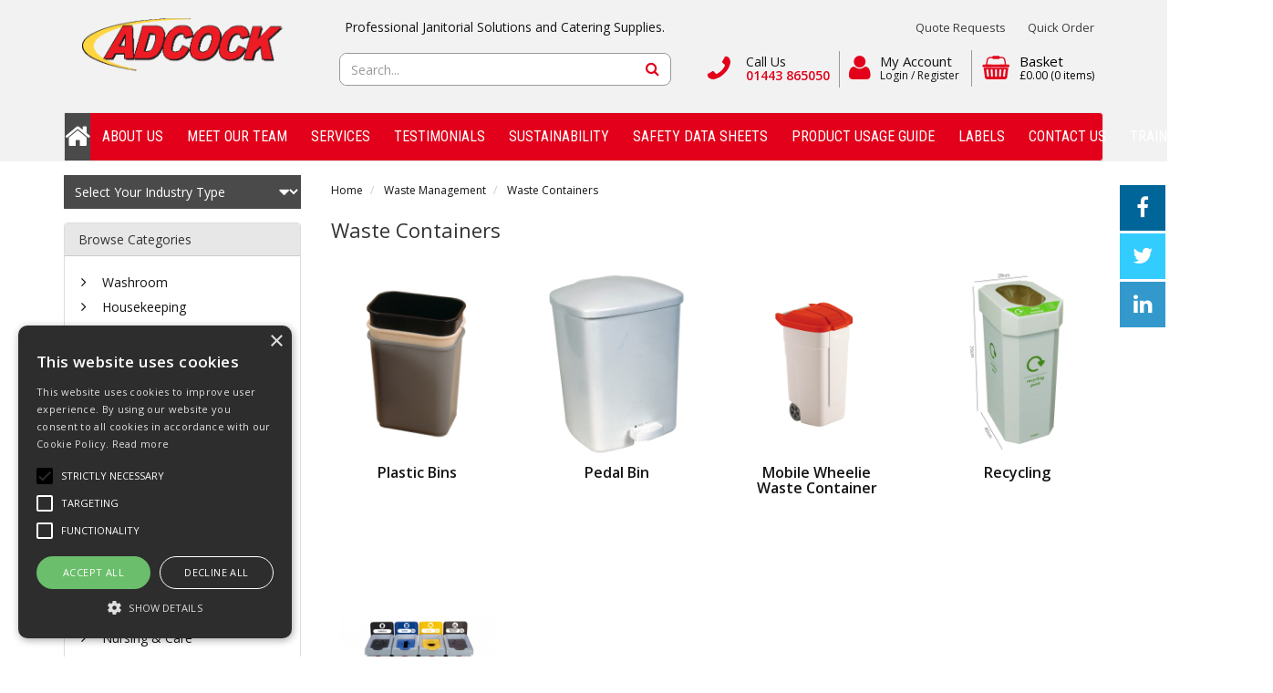

--- FILE ---
content_type: text/html; charset=UTF-8
request_url: https://www.adcockexpress.co.uk/Products/Waste-Containers
body_size: 25663
content:
<head>

    <script type="text/javascript" charset="UTF-8" src="//cdn.cookie-script.com/s/5202d75772e6208d9d65b91165648e9b.js"></script>    
            <!-- Global site tag (gtag.js) - Google Analytics -->
        <script async src="https://www.googletagmanager.com/gtag/js?id=UA-56970238-1"></script>
        <script>
            window.dataLayer = window.dataLayer || [];
            function gtag(){dataLayer.push(arguments);}
            gtag('js', new Date());

            gtag('config', 'UA-56970238-1');
        </script>
    
    <meta charset="utf-8">

    
    <title> Waste Containers - Adcock Express</title>

            <meta name="google-site-verification" content="qbp1a1sp8SnsdjkZ27VixD58KA9ejQl6vj7FOHv-Ba8">
    
    
    <link href="https://fonts.googleapis.com/css?family=Open+Sans:300,300i,400,400i,600,600i,700,700i,800,800i" rel="stylesheet" type="text/css">

            <link href="https://fonts.googleapis.com/css?family=Roboto+Condensed" rel="stylesheet" type="text/css">
    
    <meta name="viewport" content="width=device-width, initial-scale=1"/>
    <meta http-equiv="X-UA-Compatible" content="IE=edge">

    <!-- Main Meta -->
    <meta name='keywords' content='Rubbermaid, Waste, Containers'/>
<meta name="description" content="Adcock Express is a well established family run firm supplying Janitorial, catering and industrial supplies for over 58 years"/>
    <meta name="copyright" content="Copyright © H D Adcock Nelson Ltd"/>
    <meta name="author" content="H D Adcock Nelson Ltd"/>

    <meta name="robots" content="index, follow"><meta name="googlebot" content="index, follow">
    <meta name="rating" content="General"/>
    <meta name="distribution" content="Global"/>

    <!-- Facebook meta -->
    <meta property="og:title" content=" Waste Containers - Adcock Express"/>
    <meta property="og:image" content="https://www.adcockexpress.co.uk/themes/adcockexpress/images/favicon-android-icon-192x192.png"/>
    <meta property="og:site_name" content="H D Adcock Nelson Ltd"/>
    <meta property="og:description" content="Adcock Express is a well established family run firm supplying Janitorial, catering and industrial supplies for over 58 years"/>
    <!-- Twitter meta -->
    <meta name="twitter:card" content="summary">
    <meta name="twitter:url" content="www.adcockexpress.co.uk">
    <meta name="twitter:title" content=" Waste Containers - Adcock Express">
    <meta name="twitter:description" content="Adcock Express is a well established family run firm supplying Janitorial, catering and industrial supplies for over 58 years">    <meta name="twitter:image" content="https://www.adcockexpress.co.uk/themes/adcockexpress/images/favicon-android-icon-192x192.png">

    <!-- Icon Meta -->
    
    <!-- Normal favicon -->
    <link rel="icon" type="image/png" sizes="16x16" href="https://www.adcockexpress.co.uk/themes/adcockexpress/images/favicon.png">

    <!-- STYLESHEETS -->
    <link rel="stylesheet" href="https://cdnjs.cloudflare.com/ajax/libs/twitter-bootstrap/3.4.1/css/bootstrap.min.css" integrity="sha512-Dop/vW3iOtayerlYAqCgkVr2aTr2ErwwTYOvRFUpzl2VhCMJyjQF0Q9TjUXIo6JhuM/3i0vVEt2e/7QQmnHQqw==" crossorigin="anonymous" referrerpolicy="no-referrer" />
    <link rel="stylesheet" href="https://cdnjs.cloudflare.com/ajax/libs/font-awesome/4.2.0/css/font-awesome.css" integrity="sha512-YTuMx+CIxXa1l+j5aDPm98KFbVcYFNhlr2Auha3pwjHCF1lLbY9/ITQQlsUzdM1scW45kHC5KNib4mNa1IFvJg==" crossorigin="anonymous" referrerpolicy="no-referrer" />
    <!--  @TODO Move to footer? -->
    <link rel="stylesheet" href="/themes/default/css/jquery.lightbox-0.5.css?ver=1" type="text/css"/>
    <link rel="stylesheet" href="/themes/default/css/colorbox.css?ver=1" type="text/css"/>
    <link rel="stylesheet" href="https://cdnjs.cloudflare.com/ajax/libs/noty/3.1.4/noty.min.css" integrity="sha256-soW/iAENd5uEBh0+aUIS1m2dK4K6qTcB9MLuOnWEQhw=" crossorigin="anonymous" />
    <link rel="stylesheet" href="https://cdnjs.cloudflare.com/ajax/libs/select2/4.0.13/css/select2.min.css" integrity="sha512-nMNlpuaDPrqlEls3IX/Q56H36qvBASwb3ipuo3MxeWbsQB1881ox0cRv7UPTgBlriqoynt35KjEwgGUeUXIPnw==" crossorigin="anonymous" referrerpolicy="no-referrer" />
    <link rel="stylesheet" type="text/css" href="https://cdn.datatables.net/v/dt/dt-1.11.5/datatables.min.css"/>

    
    <!-- Critical CSS -->
    <style>
    body{font-family:"Open Sans","Helvetica Neue",Helvetica,Arial,sans-serif}header{margin-top:0px}a{color:#000}ul{list-style:none;padding-left:0}.navbar-greeting,.navbar-logout,.navbar-myaccount,.navbar-social{position:relative;padding:9px 10px;margin-top:5.5px;margin-bottom:5.5px;background-color:transparent;background-image:none;border:1px solid transparent;border-radius:0;color:#000}.logout-form,.navbar-greeting,.navbar-myaccount{float:right}.navbar-social{float:left}.navbar-logout i,.navbar-myaccount i,.navbar-social i{font-size:18px;color:#000}.navbar-header{width:100%}#header-detail{margin-top:20px}
    .header-search{float:left;width:50%;position:relative}.header-search .searchform{width:100%;float:right;margin-right:0}.header-basket{padding:10px 0;color:#fff;float:right}.basket-head-items,.header-links-cart,.header-links-text.total{display:inline-block}.header-links-cart,.header-phone .fa{font-size:19px;margin-right:10px}.header-phone{float:right;padding:10px 35px 10px 0}.yamm .level1>a{font-size:15px!important;text-transform:uppercase;padding:15px}.navbar .nav-heading a{font-size:14px}.navbar .level3 a{text-transform:none;font-size:12px}.dropdown-menu{margin:0}.main-heading{font-size:22px}
    .plist-item .caption h2{font-size:19px}.main{padding:15px 0}.main-content{padding:15px;min-height:400px!important}.pdetails .code,.pdetails .grpprice,.pdetails .level,.pdetails .minordertext,.pdetails .obsoleteprod,.pdetails .price{margin:12px 0}@media only screen and (max-width:1199px){.navbar-social{padding:9px 8px}.header-phone{padding-right:20px}.header-search{width:40%}}@media only screen and (min-width:992px){.main-content{float:right!important}}@media only screen and (max-width:991px){.navbar-header .navbar-social{display:none}#logo-mobile{display:inline;max-height:40px}
    .navbar-collapse.collapse{display:none!important}.navbar-collapse.collapse.in {display: block!important;}.navbar .navbar-toggle{display:block;margin-right:2px;font-size:18px;padding:9px 6px}.navbar-default .navbar-toggle{border-color:transparent}.navbar-brand{padding:10px 15px}.basket .badge{position:absolute;top:5px;left:20px}.pdetails{margin-top:15px}#collapse-nav{margin-left:4px}#collapse-nav .fa-bars{font-size:20px}.main-cat-image{display:none!important}}@media only screen and (max-width:480px){.navbar-header{margin-left:0!important}.navbar-brand{padding:10px 8px}}
    .category-box,.grouped-category-box,.product-box{border:1px solid #ccc;margin-bottom:30px;}.cat-image-container{height:200px;}.cat-caption{height:110px;}.cat-caption h2,.grouped-cat-caption h2,.product-caption h2{font-size:19px;}
    </style>
    <link rel="stylesheet" href="/themes/default/css/style.css" type="text/css"/>
            <!-- If not default then include the project theme style. -->
        <link rel="stylesheet" href="/themes/adcockexpress/css/style.css" type="text/css"/>
    
    

    <script src="https://code.jquery.com/jquery-3.6.0.min.js" integrity="sha256-/xUj+3OJU5yExlq6GSYGSHk7tPXikynS7ogEvDej/m4=" crossorigin="anonymous"></script>

    
    
    
    <link rel="canonical" href="https://www.adcockexpress.co.uk/Products/Waste-Containers" /></head>
<!doctype html>
<html lang="en">
<body class="catalogue-product">

    <header>
        
        <div class="social-links-right hidden-xs">
            <a href="https://www.facebook.com/Adcockexpress" target="_blank" class="navbar-social facebook"><i class="fa fa-facebook" aria-hidden="true"></i></a><a href="https://twitter.com/Adcockexpress" target="_blank" class="navbar-social twitter"><i class="fa fa-twitter" aria-hidden="true"></i></a><a href="https://linkedin.com/company/adcockexpress" target="_blank" class="navbar-social linkedin"><i class="fa fa-linkedin" aria-hidden="true"></i></a>        </div>

        <div class="navbar navbar-default navbar-fixed-top hidden-md hidden-lg" role="navigation">
    <div class="container">
        <div class="navbar-header">
            
            
            <a href="/myaccount/login" class="navbar-myaccount hidden-xs hidden-sm">
                <i class="fa fa-user" aria-hidden="true"></i>
                Login / Register            </a>

                            <a href="/quoterequests" class="navbar-myaccount hidden-xs hidden-sm"><i class="fa fa-calculator" aria-hidden="true"></i> Quotations</a>
            <a href="/quickorder" class="navbar-myaccount hidden-xs hidden-sm"><i class="fa fa-bolt" aria-hidden="true"></i> Quick Order</a>
            <a href="https://twitter.com/Adcockexpress" target="_blank" class="navbar-social" title="Twitter"><i class="fa-brands fa-x-twitter"></i> Twitter</a><a href="https://www.facebook.com/Adcockexpress" target="_blank" class="navbar-social" title="Facebook"><i class="fab fa-facebook-square" aria-hidden="true"></i> Facebook</a><a href="https://linkedin.com/company/adcockexpress" target="_blank" class="navbar-social" title="LinkedIn"><i class="fab fa-linkedin" aria-hidden="true"></i> LinkedIn</a>

            <!--<a href="#" id="collapse-nav" class="navbar-toggle"><i class="fa fa-bars" aria-hidden="true"></i></a>-->

            <div id="slide-nav" class="hidden-md hidden-lg">
                <a class="navbar-toggle">
                    <span class="icon-bar top"></span>
                    <span class="icon-bar middle"></span>
                    <span class="icon-bar bottom"></span>
                </a>


                <div id="slidemenu" class="hidden-md hidden-lg">

                    <a class="menu-close">
                        <i class="fa fa-times"></i>
                    </a>

                    <div class="customer-type-select hidden-md hidden-lg">
                        
                        <form method="post">
                            <input type="hidden" name="customertype" value="true">
                            <select name="customer-type" onChange="this.form.submit()">
                                <option value="ALL">Select Your Industry Type</option>
                                <option value="66CE66CF">Cleaning & Facilities</option><option value="66CE698B">Healthcare</option><option value="66CE6B8C">Bar & Restaurant</option><option value="66CE6E13">Education & Leisure</option><option value="66CE70DF">Hotel & Holiday Park</option><option value="66CE73E7">Industrial</option><option value="66CE7653">Rubbermaid Only</option>                                <!--
                                <option value="0001" >Cleaning & Facilities</option>
                                <option value="000c" >Healthcare</option>
                                <option value="000d" >Education & Leisure</option>
                                <option value="0008" >Hospitality</option>
                                <option value="0003" >Hotel & Holiday Park</option>
                                <option value="000a" >Industrial</option>
                                -->
                            </select>
                                                    </form>
                    </div>

                    
    <div class="panel-group" id="accordionmobile">
                    <div class="panel panel-default mobile-menu">
                <div class="panel-heading">
                    <h4 class="panel-title">
                                                                                    <a class="collapsed " data-parent="#accordionmobile" data-toggle="collapse" data-target="#101">
                            
                                <!--href="https://www.adcockexpress.co.uk/Products/Washroom">Washroom-->
                                Washroom                            </a>
                        

                    </h4>
                </div>

                                    <div id="101" class="panel-collapse collapse">
                
                    <div class="panel-body">
                                                                                                                                                                                                                    <div class="second-level dropdown dropdown-submenu">
                                        <a
                                                                                    class="level3links"
                                                                                href="https://www.adcockexpress.co.uk/Products/Toilet-Tissue">Toilet Tissue</a>

                                    </div>
                                                                                                                                                                                                <div class="second-level dropdown dropdown-submenu">
                                        <a
                                                                                    class="level3links"
                                                                                href="https://www.adcockexpress.co.uk/Products/Washroom-Cleaning">Washroom Cleaning</a>

                                    </div>
                                                                                                                                                                                                <div class="second-level dropdown dropdown-submenu">
                                        <a
                                                                                    class="level3links"
                                                                                href="https://www.adcockexpress.co.uk/Products/Urinal-Toilet-Fresheners">Urinal|Toilet Fresheners</a>

                                    </div>
                                                                                                                                                                                                <div class="second-level dropdown dropdown-submenu">
                                        <a
                                                                                    class="level3links"
                                                                                href="https://www.adcockexpress.co.uk/Products/Air-Care-Systems">Air Care Systems</a>

                                    </div>
                                                                                                                                                                                                <div class="second-level dropdown dropdown-submenu">
                                        <a
                                                                                    class="level3links"
                                                                                href="https://www.adcockexpress.co.uk/Products/Hand-Soaps">Hand Soaps</a>

                                    </div>
                                                                                                                                                                                                <div class="second-level dropdown dropdown-submenu">
                                        <a
                                                                                    class="level3links"
                                                                                href="https://www.adcockexpress.co.uk/Products/Paper-Hand-Towels">Paper Hand Towels</a>

                                    </div>
                                                                                                                                                                                                <div class="second-level dropdown dropdown-submenu">
                                        <a
                                                                                    class="level3links"
                                                                                href="https://www.adcockexpress.co.uk/Products/Hand-Dryers">Hand Dryers</a>

                                    </div>
                                                                                                                                                                                                <div class="second-level dropdown dropdown-submenu">
                                        <a
                                                                                    class=""
                                                                                href="https://www.adcockexpress.co.uk/Products/Baby-Changing-Units">Baby Changing Units</a>

                                    </div>
                                                                                                                                                                                                <div class="second-level dropdown dropdown-submenu">
                                        <a
                                                                                    class=""
                                                                                href="https://www.adcockexpress.co.uk/Products/Toilet-Seats">Toilet Seats</a>

                                    </div>
                                                                                                                                                                                                <div class="second-level dropdown dropdown-submenu">
                                        <a
                                                                                    class=""
                                                                                href="https://www.adcockexpress.co.uk/Products/6333638F">Tork Systems</a>

                                    </div>
                                                                                                                                                                                                <div class="second-level dropdown dropdown-submenu">
                                        <a
                                                                                    class=""
                                                                                href="https://www.adcockexpress.co.uk/Products/63336390">Katrin Systems</a>

                                    </div>
                                                                                                                                                                                                <div class="second-level dropdown dropdown-submenu">
                                        <a
                                                                                    class=""
                                                                                href="https://www.adcockexpress.co.uk/Products/63336391">Kimberly Clark Systems</a>

                                    </div>
                                                                                                                                                                                                <div class="second-level dropdown dropdown-submenu">
                                        <a
                                                                                    class=""
                                                                                href="https://www.adcockexpress.co.uk/Products/63336392">Feminine Hygiene</a>

                                    </div>
                                                                                                        </div>
                </div>
            </div>
                    <div class="panel panel-default mobile-menu">
                <div class="panel-heading">
                    <h4 class="panel-title">
                                                                                    <a class="collapsed " data-parent="#accordionmobile" data-toggle="collapse" data-target="#102">
                            
                                <!--href="https://www.adcockexpress.co.uk/Products/Housekeeping">Housekeeping-->
                                Housekeeping                            </a>
                        

                    </h4>
                </div>

                                    <div id="102" class="panel-collapse collapse">
                
                    <div class="panel-body">
                                                                                                                                                                                                                    <div class="second-level dropdown dropdown-submenu">
                                        <a
                                                                                    class=""
                                                                                href="https://www.adcockexpress.co.uk/Products/63936394">ntrl Cleaning Range</a>

                                    </div>
                                                                                                                                                                                                <div class="second-level dropdown dropdown-submenu">
                                        <a
                                                                                    class="level3links"
                                                                                href="https://www.adcockexpress.co.uk/Products/Housekeeping-Chemicals">Housekeeping Chemicals</a>

                                    </div>
                                                                                                                                                                                                <div class="second-level dropdown dropdown-submenu">
                                        <a
                                                                                    class="level3links"
                                                                                href="https://www.adcockexpress.co.uk/Products/Laundry">Laundry</a>

                                    </div>
                                                                                                                                                                                                <div class="second-level dropdown dropdown-submenu">
                                        <a
                                                                                    class="level3links"
                                                                                href="https://www.adcockexpress.co.uk/Products/Air-Fresheners">Air Fresheners</a>

                                    </div>
                                                                                                                                                                                                <div class="second-level dropdown dropdown-submenu">
                                        <a
                                                                                    class="level3links"
                                                                                href="https://www.adcockexpress.co.uk/Products/Cloths-Scourers">Cloths & Scourers</a>

                                    </div>
                                                                                                                                                                                                <div class="second-level dropdown dropdown-submenu">
                                        <a
                                                                                    class=""
                                                                                href="https://www.adcockexpress.co.uk/Products/639363E6">Brushware</a>

                                    </div>
                                                                                                                                                                                                <div class="second-level dropdown dropdown-submenu">
                                        <a
                                                                                    class=""
                                                                                href="https://www.adcockexpress.co.uk/Products/dust-cobweb-brushes">Dust & Cobweb brushes</a>

                                    </div>
                                                                                                                                                                                                <div class="second-level dropdown dropdown-submenu">
                                        <a
                                                                                    class=""
                                                                                href="https://www.adcockexpress.co.uk/Products/Service-Carts-and-Trolleys">Service Carts & Trolleys</a>

                                    </div>
                                                                                                                                                                                                <div class="second-level dropdown dropdown-submenu">
                                        <a
                                                                                    class="level3links"
                                                                                href="https://www.adcockexpress.co.uk/Products/Sprayers-and-Dispensers">Sprayers and Dispensers</a>

                                    </div>
                                                                                                                                                                                                <div class="second-level dropdown dropdown-submenu">
                                        <a
                                                                                    class=""
                                                                                href="https://www.adcockexpress.co.uk/Products/639363F1">Sustainable Cleaning</a>

                                    </div>
                                                                                                                                                                                                <div class="second-level dropdown dropdown-submenu">
                                        <a
                                                                                    class=""
                                                                                href="https://www.adcockexpress.co.uk/Products/639363F2">Matting</a>

                                    </div>
                                                                                                                                                                                                <div class="second-level dropdown dropdown-submenu">
                                        <a
                                                                                    class="level3links"
                                                                                href="https://www.adcockexpress.co.uk/Products/Rubbermaid">Rubbermaid</a>

                                    </div>
                                                                                                        </div>
                </div>
            </div>
                    <div class="panel panel-default mobile-menu">
                <div class="panel-heading">
                    <h4 class="panel-title">
                                                                                    <a class="collapsed " data-parent="#accordionmobile" data-toggle="collapse" data-target="#103">
                            
                                <!--href="https://www.adcockexpress.co.uk/Products/Kitchen-Hygiene">Kitchen Hygiene-->
                                Kitchen Hygiene                            </a>
                        

                    </h4>
                </div>

                                    <div id="103" class="panel-collapse collapse">
                
                    <div class="panel-body">
                                                                                                                                                                                                                    <div class="second-level dropdown dropdown-submenu">
                                        <a
                                                                                    class="level3links"
                                                                                href="https://www.adcockexpress.co.uk/Products/Kitchen-Chemicals">Kitchen Chemicals</a>

                                    </div>
                                                                                                                                                                                                <div class="second-level dropdown dropdown-submenu">
                                        <a
                                                                                    class="level3links"
                                                                                href="https://www.adcockexpress.co.uk/Products/Cloths-Wipes">Cloths & Wipes</a>

                                    </div>
                                                                                                                                                                                                <div class="second-level dropdown dropdown-submenu">
                                        <a
                                                                                    class=""
                                                                                href="https://www.adcockexpress.co.uk/Products/640D6433">Household Rubber Gloves</a>

                                    </div>
                                                                                                                                                                                                <div class="second-level dropdown dropdown-submenu">
                                        <a
                                                                                    class="level3links"
                                                                                href="https://www.adcockexpress.co.uk/Products/Hand-Brushes-Scourers">Hand Brushes & Scourers</a>

                                    </div>
                                                                                                                                                                                                <div class="second-level dropdown dropdown-submenu">
                                        <a
                                                                                    class=""
                                                                                href="https://www.adcockexpress.co.uk/Products/Paper-Wipes">Paper Wipes</a>

                                    </div>
                                                                                                                                                                                                <div class="second-level dropdown dropdown-submenu">
                                        <a
                                                                                    class=""
                                                                                href="https://www.adcockexpress.co.uk/Products/640D6441">Skincare</a>

                                    </div>
                                                                                                                                                                                                <div class="second-level dropdown dropdown-submenu">
                                        <a
                                                                                    class=""
                                                                                href="https://www.adcockexpress.co.uk/Products/640D6442">Dosing Systems</a>

                                    </div>
                                                                                                        </div>
                </div>
            </div>
                    <div class="panel panel-default mobile-menu">
                <div class="panel-heading">
                    <h4 class="panel-title">
                                                                                    <a class="collapsed " data-parent="#accordionmobile" data-toggle="collapse" data-target="#104">
                            
                                <!--href="https://www.adcockexpress.co.uk/Products/Floor-Care">Floor Care & Machinery-->
                                Floor Care & Machinery                            </a>
                        

                    </h4>
                </div>

                                    <div id="104" class="panel-collapse collapse">
                
                    <div class="panel-body">
                                                                                                                                                                                                                    <div class="second-level dropdown dropdown-submenu">
                                        <a
                                                                                    class="level3links"
                                                                                href="https://www.adcockexpress.co.uk/Products/Floor-Care-Chemicals">Floor Care Chemicals</a>

                                    </div>
                                                                                                                                                                                                <div class="second-level dropdown dropdown-submenu">
                                        <a
                                                                                    class="level3links"
                                                                                href="https://www.adcockexpress.co.uk/Products/Mopping-Systems">Mopping Systems</a>

                                    </div>
                                                                                                                                                                                                <div class="second-level dropdown dropdown-submenu">
                                        <a
                                                                                    class="level3links"
                                                                                href="https://www.adcockexpress.co.uk/Products/Brushware">Brushware</a>

                                    </div>
                                                                                                                                                                                                <div class="second-level dropdown dropdown-submenu">
                                        <a
                                                                                    class="level3links"
                                                                                href="https://www.adcockexpress.co.uk/Products/Carpet-Cleaning">Carpet Cleaning</a>

                                    </div>
                                                                                                                                                                                                <div class="second-level dropdown dropdown-submenu">
                                        <a
                                                                                    class="level3links"
                                                                                href="https://www.adcockexpress.co.uk/Products/Dust-Control">Dust Control</a>

                                    </div>
                                                                                                                                                                                                <div class="second-level dropdown dropdown-submenu">
                                        <a
                                                                                    class="level3links"
                                                                                href="https://www.adcockexpress.co.uk/Products/Floor-Cleaning-Tools">Floor Cleaning Tools</a>

                                    </div>
                                                                                                                                                                                                <div class="second-level dropdown dropdown-submenu">
                                        <a
                                                                                    class="level3links"
                                                                                href="https://www.adcockexpress.co.uk/Products/Vaccums-Scrubber-Dryers">Vacuums & Scrubber Dryers</a>

                                    </div>
                                                                                                                                                                                                <div class="second-level dropdown dropdown-submenu">
                                        <a
                                                                                    class="level3links"
                                                                                href="https://www.adcockexpress.co.uk/Products/Floor-Polishers">Floor Polishers</a>

                                    </div>
                                                                                                                                                                                                <div class="second-level dropdown dropdown-submenu">
                                        <a
                                                                                    class=""
                                                                                href="https://www.adcockexpress.co.uk/Products/644364BF">Prochem Machinery</a>

                                    </div>
                                                                                                                                                                                                <div class="second-level dropdown dropdown-submenu">
                                        <a
                                                                                    class="level3links"
                                                                                href="https://www.adcockexpress.co.uk/Products/644364C0">Numatic Range</a>

                                    </div>
                                                                                                        </div>
                </div>
            </div>
                    <div class="panel panel-default mobile-menu">
                <div class="panel-heading">
                    <h4 class="panel-title">
                                                                                    <a data-toggle="collapse " data-parent="#accordionmobile" data-target="#105">
                            
                                <!--href="https://www.adcockexpress.co.uk/Products/Waste-Management">Waste Management-->
                                Waste Management                            </a>
                        

                    </h4>
                </div>

                                    <div id="105" class="panel-collapse in">
                
                    <div class="panel-body">
                                                                                                                                                                                                                    <div class="second-level dropdown dropdown-submenu">
                                        <a
                                                                                    class="level3links"
                                                                                href="https://www.adcockexpress.co.uk/Products/Refuse-Bags-Bin-Liners">Refuse Bags & Bin Liners</a>

                                    </div>
                                                                                                                                                                                                <div class="second-level dropdown dropdown-submenu">
                                        <a
                                                                                    class="level3links currentcat"
                                                                                href="https://www.adcockexpress.co.uk/Products/Waste-Containers">Waste Containers</a>

                                    </div>
                                                                                                                                                                                                <div class="second-level dropdown dropdown-submenu">
                                        <a
                                                                                    class=""
                                                                                href="https://www.adcockexpress.co.uk/Products/Mechanical-Gripper">Mechanical Gripper</a>

                                    </div>
                                                                                                                                                                                                <div class="second-level dropdown dropdown-submenu">
                                        <a
                                                                                    class="level3links"
                                                                                href="https://www.adcockexpress.co.uk/Products/Food-Manufacturing">Food Manufacturing</a>

                                    </div>
                                                                                                                                                                                                <div class="second-level dropdown dropdown-submenu">
                                        <a
                                                                                    class=""
                                                                                href="https://www.adcockexpress.co.uk/Products/64C564EA">Kitchen Bins</a>

                                    </div>
                                                                                                                                                                                                <div class="second-level dropdown dropdown-submenu">
                                        <a
                                                                                    class="level3links"
                                                                                href="https://www.adcockexpress.co.uk/Products/64C564EB">Bins</a>

                                    </div>
                                                                                                                                                                                                <div class="second-level dropdown dropdown-submenu">
                                        <a
                                                                                    class=""
                                                                                href="https://www.adcockexpress.co.uk/Products/64C564EF">Sackholder Frames</a>

                                    </div>
                                                                                                                                                                                                <div class="second-level dropdown dropdown-submenu">
                                        <a
                                                                                    class=""
                                                                                href="https://www.adcockexpress.co.uk/Products/64C564F0">Ashtrays</a>

                                    </div>
                                                                                                        </div>
                </div>
            </div>
                    <div class="panel panel-default mobile-menu">
                <div class="panel-heading">
                    <h4 class="panel-title">
                                                                                    <a class="collapsed " data-parent="#accordionmobile" data-toggle="collapse" data-target="#106">
                            
                                <!--href="https://www.adcockexpress.co.uk/Products/Industrial-Vehicle-Cleaning">Industrial Cleaning & Wiping-->
                                Industrial Cleaning & Wiping                            </a>
                        

                    </h4>
                </div>

                                    <div id="106" class="panel-collapse collapse">
                
                    <div class="panel-body">
                                                                                                                                                                                                                    <div class="second-level dropdown dropdown-submenu">
                                        <a
                                                                                    class="level3links"
                                                                                href="https://www.adcockexpress.co.uk/Products/Car-Valeting-Products">Car Valeting Products</a>

                                    </div>
                                                                                                                                                                                                <div class="second-level dropdown dropdown-submenu">
                                        <a
                                                                                    class="level3links"
                                                                                href="https://www.adcockexpress.co.uk/Products/Window-Cleaning">Window Cleaning</a>

                                    </div>
                                                                                                                                                                                                <div class="second-level dropdown dropdown-submenu">
                                        <a
                                                                                    class="level3links"
                                                                                href="https://www.adcockexpress.co.uk/Products/Wiping">Wiping</a>

                                    </div>
                                                                                                        </div>
                </div>
            </div>
                    <div class="panel panel-default mobile-menu">
                <div class="panel-heading">
                    <h4 class="panel-title">
                                                                                    <a class="collapsed " data-parent="#accordionmobile" data-toggle="collapse" data-target="#107">
                            
                                <!--href="https://www.adcockexpress.co.uk/Products/6519">Nursing & Care-->
                                Nursing & Care                            </a>
                        

                    </h4>
                </div>

                                    <div id="107" class="panel-collapse collapse">
                
                    <div class="panel-body">
                                                                                                                                                                                                                    <div class="second-level dropdown dropdown-submenu">
                                        <a
                                                                                    class=""
                                                                                href="https://www.adcockexpress.co.uk/Products/Patient-Cleansing-Wipes">Patient Care</a>

                                    </div>
                                                                                                                                                                                                <div class="second-level dropdown dropdown-submenu">
                                        <a
                                                                                    class="level3links"
                                                                                href="https://www.adcockexpress.co.uk/Products/Towels">Towels</a>

                                    </div>
                                                                                                                                                                                                <div class="second-level dropdown dropdown-submenu">
                                        <a
                                                                                    class="level3links"
                                                                                href="https://www.adcockexpress.co.uk/Products/65196521">Laundry Bags</a>

                                    </div>
                                                                                                                                                                                                <div class="second-level dropdown dropdown-submenu">
                                        <a
                                                                                    class=""
                                                                                href="https://www.adcockexpress.co.uk/Products/6519652C">Medical Equipment</a>

                                    </div>
                                                                                                                                                                                                <div class="second-level dropdown dropdown-submenu">
                                        <a
                                                                                    class="level3links"
                                                                                href="https://www.adcockexpress.co.uk/Products/6519652D">Gloves</a>

                                    </div>
                                                                                                                                                                                                <div class="second-level dropdown dropdown-submenu">
                                        <a
                                                                                    class="level3links"
                                                                                href="https://www.adcockexpress.co.uk/Products"></a>

                                    </div>
                                                                                                        </div>
                </div>
            </div>
                    <div class="panel panel-default mobile-menu">
                <div class="panel-heading">
                    <h4 class="panel-title">
                                                                                    <a class="collapsed " data-parent="#accordionmobile" data-toggle="collapse" data-target="#108">
                            
                                <!--href="https://www.adcockexpress.co.uk/Products/65AC">Catering & Hospitality Supplies-->
                                Catering & Hospitality Supplies                            </a>
                        

                    </h4>
                </div>

                                    <div id="108" class="panel-collapse collapse">
                
                    <div class="panel-body">
                                                                                                                                                                                                                    <div class="second-level dropdown dropdown-submenu">
                                        <a
                                                                                    class="level3links"
                                                                                href="https://www.adcockexpress.co.uk/Products/Barware">Barware</a>

                                    </div>
                                                                                                                                                                                                <div class="second-level dropdown dropdown-submenu">
                                        <a
                                                                                    class="level3links"
                                                                                href="https://www.adcockexpress.co.uk/Products/Glassware">Glassware</a>

                                    </div>
                                                                                                                                                                                                <div class="second-level dropdown dropdown-submenu">
                                        <a
                                                                                    class="level3links"
                                                                                href="https://www.adcockexpress.co.uk/Products/Front-of-House">Front of House</a>

                                    </div>
                                                                                                                                                                                                <div class="second-level dropdown dropdown-submenu">
                                        <a
                                                                                    class="level3links"
                                                                                href="https://www.adcockexpress.co.uk/Products/65AC6617">Catering Equipment & Furniture</a>

                                    </div>
                                                                                                                                                                                                <div class="second-level dropdown dropdown-submenu">
                                        <a
                                                                                    class="level3links"
                                                                                href="https://www.adcockexpress.co.uk/Products/Catering">Catering</a>

                                    </div>
                                                                                                                                                                                                <div class="second-level dropdown dropdown-submenu">
                                        <a
                                                                                    class="level3links"
                                                                                href="https://www.adcockexpress.co.uk/Products/65AC66A7">Beverage</a>

                                    </div>
                                                                                                                                                                                                <div class="second-level dropdown dropdown-submenu">
                                        <a
                                                                                    class="level3links"
                                                                                href="https://www.adcockexpress.co.uk/Products/65AC66AB">Catering Signs</a>

                                    </div>
                                                                                                                                                                                                <div class="second-level dropdown dropdown-submenu">
                                        <a
                                                                                    class=""
                                                                                href="https://www.adcockexpress.co.uk/Products/65AC66AF">Door Signs</a>

                                    </div>
                                                                                                                                                                                                <div class="second-level dropdown dropdown-submenu">
                                        <a
                                                                                    class=""
                                                                                href="https://www.adcockexpress.co.uk/Products/65AC66B0">Wall Charts</a>

                                    </div>
                                                                                                                                                                                                <div class="second-level dropdown dropdown-submenu">
                                        <a
                                                                                    class="level3links"
                                                                                href="https://www.adcockexpress.co.uk/Products/65AC66B1">Hotel</a>

                                    </div>
                                                                                                                                                                                                <div class="second-level dropdown dropdown-submenu">
                                        <a
                                                                                    class="level3links"
                                                                                href="https://www.adcockexpress.co.uk/Products/65AC66B5">Kitchenware</a>

                                    </div>
                                                                                                                                                                                                <div class="second-level dropdown dropdown-submenu">
                                        <a
                                                                                    class="level3links"
                                                                                href="https://www.adcockexpress.co.uk/Products/65AC66BE">Catering Clothing & Footwear</a>

                                    </div>
                                                                                                        </div>
                </div>
            </div>
                    <div class="panel panel-default mobile-menu">
                <div class="panel-heading">
                    <h4 class="panel-title">
                                                                                    <a class="collapsed " data-parent="#accordionmobile" data-toggle="collapse" data-target="#109">
                            
                                <!--href="https://www.adcockexpress.co.uk/Products/Health-Safety">Health & Safety,PPE & Workwear-->
                                Health & Safety,PPE & Workwear                            </a>
                        

                    </h4>
                </div>

                                    <div id="109" class="panel-collapse collapse">
                
                    <div class="panel-body">
                                                                                                                                                                                                                    <div class="second-level dropdown dropdown-submenu">
                                        <a
                                                                                    class="level3links"
                                                                                href="https://www.adcockexpress.co.uk/Products/Absorbent-Spill-Kits">Absorbent & Spill Kits</a>

                                    </div>
                                                                                                                                                                                                <div class="second-level dropdown dropdown-submenu">
                                        <a
                                                                                    class="level3links"
                                                                                href="https://www.adcockexpress.co.uk/Products/Batteries-Torches">Batteries & Torches</a>

                                    </div>
                                                                                                                                                                                                <div class="second-level dropdown dropdown-submenu">
                                        <a
                                                                                    class="level3links"
                                                                                href="https://www.adcockexpress.co.uk/Products/Lighting">Lighting</a>

                                    </div>
                                                                                                                                                                                                <div class="second-level dropdown dropdown-submenu">
                                        <a
                                                                                    class="level3links"
                                                                                href="https://www.adcockexpress.co.uk/Products/First-Aid">First Aid</a>

                                    </div>
                                                                                                                                                                                                <div class="second-level dropdown dropdown-submenu">
                                        <a
                                                                                    class=""
                                                                                href="https://www.adcockexpress.co.uk/Products/Floor-Mats">Floor Mats</a>

                                    </div>
                                                                                                                                                                                                <div class="second-level dropdown dropdown-submenu">
                                        <a
                                                                                    class="level3links"
                                                                                href="https://www.adcockexpress.co.uk/Products/Ground-Salts-Bins">Ground Salts & Bins</a>

                                    </div>
                                                                                                                                                                                                <div class="second-level dropdown dropdown-submenu">
                                        <a
                                                                                    class="level3links"
                                                                                href="https://www.adcockexpress.co.uk/Products/Infection-Control">Infection Control</a>

                                    </div>
                                                                                                                                                                                                <div class="second-level dropdown dropdown-submenu">
                                        <a
                                                                                    class="level3links"
                                                                                href="https://www.adcockexpress.co.uk/Products/Sack-Truck">Sack Truck</a>

                                    </div>
                                                                                                                                                                                                <div class="second-level dropdown dropdown-submenu">
                                        <a
                                                                                    class=""
                                                                                href="https://www.adcockexpress.co.uk/Products/Signs-Barriers">Signs & Barriers</a>

                                    </div>
                                                                                                                                                                                                <div class="second-level dropdown dropdown-submenu">
                                        <a
                                                                                    class="level3links"
                                                                                href="https://www.adcockexpress.co.uk/Products/Fire-Equipment">Fire Equipment</a>

                                    </div>
                                                                                                                                                                                                <div class="second-level dropdown dropdown-submenu">
                                        <a
                                                                                    class=""
                                                                                href="https://www.adcockexpress.co.uk/Products/65316572">Health & Safety Signs</a>

                                    </div>
                                                                                                                                                                                                <div class="second-level dropdown dropdown-submenu">
                                        <a
                                                                                    class="level3links"
                                                                                href="https://www.adcockexpress.co.uk/Products/PPE-Workwear">PPE & Workwear</a>

                                    </div>
                                                                                                                                                                                                <div class="second-level dropdown dropdown-submenu">
                                        <a
                                                                                    class="level3links"
                                                                                href="https://www.adcockexpress.co.uk/Products/Hand-Care">Hand Care</a>

                                    </div>
                                                                                                        </div>
                </div>
            </div>
            </div>

    <div class="static-mobile-menu">
        <ul>
                    </ul>
    </div>


                </div>
            </div>


            <a href="/basket.php" class="navbar-toggle basket-info hidden-sm">
                <img src="/themes/adcockexpress/images/basket-icon.png" alt="Basket Details"><span class="badge basket-head-total">0</span>
            </a>
            <div class="header-basket basket hidden-xs">
    <div class="basketInfo">
                <div class="header-basket-text">
            <div id="basket" class="sidebarwidget">
                <div class="content">
                    <a class="header-basket-link" href="/basket.php">

                                                    <div class="basket-icon">
                                <img src="/themes/adcockexpress/images/basket-icon.png" alt="Basket Details">
                            </div>
                            <div class="basket-information">
                                <div class="basket-title">Basket</div>
                                <div class="header-links-text total">&pound;0.00 </div>
                                <span class="basket-head-items">(0 items)</span>
                            </div>
                            
                    </a>
                                    </div>
                            </div>
        </div>
    </div>
</div>
            <div class="myaccount-login">
                <div class="head-login">
                                                <a href="/myaccount/login" class="navbar-toggle">
                        

                        <i class="fa fa-user" aria-hidden="true"></i>
                        <div class="login-text hidden-xs">
                            <p class="login-title">My Account</p>
                            <p>Login / Register</p>
                        </div>
                    </a>

                    <ul class="my-account dropdown-menu">
                        


    

    <!-- START STANDARD PORTAL NAV -->
    
        <!-- END STANDARD PORTAL NAV -->

<!-- Always active -->

<li>
    <form method="post" name="logoutform" id="logoutform" class="logout-form" action="/">
        <input type="hidden" name="logout" value="1">
        <a class="logoutbutton" onClick="document.getElementById('logoutform').submit(); return false;">Logout</a>
    </form>
</li>
<!-- Always active -->

        
            <li class="portalindexheader"><strong>User Group Management</strong></li>

        
        
            <li><a href="/newusermanagement/groups">Manage Groups</a></li>

        
        
            <li><a href="/newusermanagement/users">Manage Users</a></li>

        

        
            <li class="portalindexheader"><strong>Site Management</strong></li>

        
        
            <li><a href="/newusermanagement/sites">Manage Sites</a></li>

        
        
            <li><a href="/newusermanagement/productlists">Manage Product Lists</a></li>

        
                        </ul>
                </div>
            </div>



            <span class="navbar-brand hidden-md hidden-lg">
                <a href="/">
                                    <img class="img-responsive" id="logo-mobile" src="/themes/adcockexpress/images/logo-device.png" alt="H D Adcock Nelson Ltd">
                                </a>
            </span>

        </div>

        <div class="row hidden-xs">
            <div class="strap-line col-sm-12">
                Professional Janitorial Solutions and Catering Supplies
            </div>
            <div class="hidden-xs col-sm-12" id="search-tablet">
                <div class="header-search">
                    <form class="searchform" method="GET" action="/search.php">
                        <div class="input-group">
                            <input type="text" name="searchterm" class="form-control searchterm" id="secondsearch" placeholder="Search Products?" autocomplete="off">
                            <span class="input-group-btn">
                            <button class="btn btn-default" type="submit"><i class="fa fa-search" aria-hidden="true"></i></button>
                        </span>
                        </div>
                    </form>
                </div>
            </div>
        </div>

        <div class="row hidden-sm">
            <div class="strap-line col-xs-10">
                Professional Janitorial Solutions and Catering Supplies
            </div>
            <div class="col-xs-2">
                                    <a href="#" data-toggle="collapse" data-target="#search" class="search-toggle"><i class="fa fa-search"></i></a>
                            </div>
        </div>

    </div>

    <!--
    <div class="navbar-collapse collapse" id="main-nav">
            </div>
    -->

            <div class="collapse hidden-md hidden-lg" id="search">
            <form class="searchform" method="GET" action="/search.php">
                <div class="input-group">
                    <input type="text" name="searchterm" class="form-control searchterm" placeholder="Search..." autocomplete="off">
                    <span class="input-group-btn">
                                        <button class="btn btn-default" type="submit"><i class="fa fa-search" aria-hidden="true"></i></button>
                                    </span>
                </div>
            </form>
        </div>
            </div>

<script>
    $(document).ready(function () {


        //stick in the fixed 100% height behind the navbar but don't wrap it
        $('#slide-nav.navbar-inverse').after($('<div class="inverse" id="navbar-height-col"></div>'));

        $('#slide-nav.navbar-default').after($('<div id="navbar-height-col"></div>'));

        // Enter your ids or classes
        var toggler = '.navbar-toggle';
        var pagewrapper = '.main';
        var navigationwrapper = '.navbar-header';
        var menuwidth = '100%'; // the menu inside the slide menu itself
        var slidewidth = '0%';
        var menuneg = '-100%';
        var slideneg = '-80%';


        $("#slide-nav").on("click", toggler, function (e) {
            var selected = $(this).hasClass('slide-active');
            $('#slidemenu').stop().animate({
                right: selected ? menuneg : '0px'
            });

            $('#navbar-height-col').stop().animate({
                right: selected ? slideneg : '0px'
            });

            $(pagewrapper).stop().animate({
                right: selected ? '0px' : slidewidth
            });

            $(navigationwrapper).stop().animate({
                right: selected ? '0px' : slidewidth
            });
            $(this).toggleClass('slide-active', !selected);
            $('#slidemenu').toggleClass('slide-active');

            $('#page-content, .navbar, body, .navbar-header').toggleClass('slide-active');

        });
        $(".menu-close").on("click", function (e) {
            $('#slidemenu').stop().animate({
                right: selected ? menuneg : '0px'
            });

            $('#navbar-height-col').stop().animate({
                right: selected ? slideneg : '0px'
            });

            $(pagewrapper).stop().animate({
                right: selected ? '0px' : slidewidth
            });

            $(navigationwrapper).stop().animate({
                right: selected ? '0px' : slidewidth
            });
            $('#slidemenu, #page-content, .navbar, body, .navbar-header, .navbar-toggle').removeClass('slide-active');
        });

        var selected = '#slidemenu, #page-content, body, .navbar, .navbar-header';
        $(window).on("resize", function () {
            if ($(window).width() > 767 && $('.navbar-toggle').is(':hidden')) {
                $(selected).removeClass('slide-active');
            }
        });
    });
</script>


        <div id="tooltipcontainer" class="tooltipcontainer">
            <div class="tip hidden-md hidden-lg"></div>
            <div class="basket-notification">
                <div class="data"></div>
            </div>
        </div>

        <div class="header-main container hidden-xs hidden-sm">
            <div class="row">
                <div class="col-sm-4 col-md-3 hidden-xs" id='header-logo'>
                    <a href="/">
                                                    <img class="img-responsive" id="logo" src="/themes/adcockexpress/images/logo.png" alt="H D Adcock Nelson Ltd">
                                            </a>
                </div>
                <div class="col-sm-8 col-md-9" id='header-detail'>
                    <div class="row">
                        <div class="top-links hidden-sm col-md-3">
                            <ul>
                                                            <li><a href="/quoterequests">Quote Requests</a></li>
                            
                                                            <li><a href="/quickorder">Quick Order</a></li>                                                        </ul>
                        </div>
                        <div class="strap-line hidden-sm col-md-9">
                            Professional Janitorial Solutions and Catering Supplies.
                        </div>
                    </div>

                    <div class="header-basket basket hidden-xs">
    <div class="basketInfo">
                <div class="header-basket-text">
            <div class="sidebarwidget">
                <div class="content">
                    <a class="header-basket-link" href="/basket.php">

                                                    <div class="basket-icon">
                                <img src="/themes/adcockexpress/images/basket-icon.png" alt="Basket Details">
                            </div>
                            <div class="basket-information">
                                <div class="basket-title">Basket</div>
                                <div class="header-links-text total">&pound;0.00 </div>
                                <span class="basket-head-items">(0 items)</span>
                            </div>
                            
                    </a>
                                    </div>
                                                    <div class="basketDropdown">
                                                <form action="/basket.php" method="POST">
                            <table id="basket-list-table" >
                                <tr  id="cattitles" style="display: none; width:110%">
                                    <th>Description/Price (Ex VAT)</th>
                                    <th class="qtycol">Qty</th>
                                </tr>

                                                                    <tr class="empty" id="emptybaskmess">
                                        <td>Your Basket Is Empty</td>
                                        <td></td>
                                    </tr></table>
                            <div class="totals"><span class="">Total Price: <span class="total">&pound;0.00</span></span></div>                            <input type="hidden" name="rowcount" value="0">
                            <input id="viewbaskbutt" type="submit" class="button basketupdate btn btn-primary" name="submit" value="Checkout" style="display: none;"/>
                        </form>

                    </div>
                            </div>
        </div>
    </div>
</div>
                    <div class="myaccount-login">
                        <div class="head-login">
                                                            <a href="/myaccount/login">
                                    <i class="fa fa-user" aria-hidden="true"></i>
                                    <div class="login-text">
                                        <p class="login-title">My Account</p>
                                        <p>Login / Register</p>
                                    </div>
                                </a>
                                                    </div>
                    </div>

                    <div class="header-phone hidden-sm">
                        <a class="phone-pop" href="tel:01443865050">
                            <i class="fa fa-phone fa-flip-horizontal" aria-hidden="true"></i>
                            <div class="number">Call Us<br/><span>01443 865050</span></div>
                        </a>
                    </div>

                                            <div class="header-search hidden-sm">
                            <form class="searchform" method="GET" action="/search.php">
                                <div class="input-group">
                                    <input type="text" name="searchterm" class="form-control searchterm" id="mainsearch" placeholder="Search..." autocomplete="off">
                                    <span class="input-group-btn">
                                        <button class="btn btn-default" type="submit"><i class="fa fa-search" aria-hidden="true"></i></button>
                                    </span>
                                </div>
                            </form>
                            <div id="SearchResults" class="col-md-7 hidden-sm hidden-xs">&nbsp;</div>
                        </div>
                            </div>
        </div><!-- row div close-->
    </div><!-- container div close-->




    <div class="container">
        <div class="row">
            <div class="col-md-12 hidden-sm">
                <div class="navbar navbar-default yamm hidden-xs hidden-sm">
                    <ul class="nav nav-justified">
		        <li class="home"><a href="/Home"><i class="fa fa-home"></i></a></li>
                        <li><a href="/About-Us">About Us</a></li>
                        <li><a href="/Meet-Our-Team">Meet Our Team</a></li>
                        <li><a href="/Services">Services</a></li>
                        <li><a href="/Testimonials">Testimonials</a></li>
                        <li><a href="/sustainability">Sustainability</a></li>
                        <li><a href="/Safety-Data-Sheets">Safety Data Sheets</a></li>
                        <li><a href="/Product-Usage-Guide">Product Usage Guide</a></li>
                        <li><a href="/Labels">Labels</a></li>
                        <li><a href="/Contact-Us">Contact Us</a></li>
                        <li><a href="/Training-Solutions">Training Solutions</a></li>
                                            </ul>
                </div>
            </div>
        </div>
    </div>


        <!-- Budget warnings ajaxed in footer -->
        <div id="budget-message" class="alert alert-warning" style="display:none;text-align:center;"></div>
    <!-- End Budget warnings -->
</header>
<div class="main">

    <div class='container'>
        <div class='row'>


            <!-- Category banners if enabled -->
            
                        <div class='col-md-9 main-content'>
                
                        
    <div id="breadcrumbs" class="col-md-12">
        <ul class="breadcrumb">
                        
                            


                                <li class="first">
                                
                                
                <a href="/">Home</a>
                                <span class="divider"></span>
                            </li>
                            


                                <li>
                
                                
                <a href="https://www.adcockexpress.co.uk/Products/Waste-Management">Waste Management</a>
                                <span class="divider"></span>
                            </li>
                            


                                <li>
                
                                
                <a href="https://www.adcockexpress.co.uk/Products/Waste-Containers">Waste Containers</a>
                                </li>
                    </ul>
    </div>


                    <div class="inner">
                        <div class="row category-head">
                                                            <div class="col-sm-12">
                                    <h1 class="main-heading">Waste Containers</h1>
                                    <div class="cat-description"></div>
                                </div>
                                                    </div>

                        <div class="hidden-md hidden-lg">
                                                    </div>

                            <div class='row'><div class="col-xs-6 col-sm-4 col-md-3">
            <div class="category-box">
            <a href="https://www.adcockexpress.co.uk/Products/Plastic-Bins">
            <div class="cat-image-container ">
                <img src="/image.php?filename=WebCat-003e00020002.jpg&amp;category=64C564D664D7&amp;width=215&amp;height=215" class="cat-image "
                     title="Plastic Bins"
                     alt="Plastic Bins">
                            </div>
            <div class="cat-caption">
                <h2>Plastic Bins</h2>
            </div>
        </a>
        
                </div>
</div><div class="col-xs-6 col-sm-4 col-md-3">
            <div class="category-box">
            <a href="https://www.adcockexpress.co.uk/Products/Pedal-Bin">
            <div class="cat-image-container ">
                <img src="/image.php?filename=WebCat-003e00020003.jpg&amp;category=64C564D664DF&amp;width=215&amp;height=215" class="cat-image "
                     title="Pedal Bin"
                     alt="Pedal Bin">
                            </div>
            <div class="cat-caption">
                <h2>Pedal Bin</h2>
            </div>
        </a>
        
                </div>
</div><div class="col-xs-6 col-sm-4 col-md-3">
            <div class="category-box">
            <a href="https://www.adcockexpress.co.uk/Products/Mobile-Wheelie-Waste-Container">
            <div class="cat-image-container ">
                <img src="/image.php?filename=WebCat-003e00020005.jpg&amp;category=64C564D664E2&amp;width=215&amp;height=215" class="cat-image "
                     title="Mobile Wheelie Waste Container"
                     alt="Mobile Wheelie Waste Container">
                            </div>
            <div class="cat-caption">
                <h2>Mobile Wheelie Waste Container</h2>
            </div>
        </a>
        
                </div>
</div><div class="col-xs-6 col-sm-4 col-md-3">
            <div class="category-box">
            <a href="https://www.adcockexpress.co.uk/Products/Recycling">
            <div class="cat-image-container ">
                <img src="/image.php?filename=WebCat-003e00020004.jpg&amp;category=64C564D664E3&amp;width=215&amp;height=215" class="cat-image "
                     title="Recycling"
                     alt="Recycling">
                            </div>
            <div class="cat-caption">
                <h2>Recycling</h2>
            </div>
        </a>
        
                </div>
</div><div class="col-xs-6 col-sm-4 col-md-3">
            <div class="category-box">
            <a href="https://www.adcockexpress.co.uk/Products/64C564D664E4">
            <div class="cat-image-container ">
                <img src="/image.php?filename=WebCat-003e00020006.jpg&amp;category=64C564D664E4&amp;width=215&amp;height=215" class="cat-image "
                     title="Slim Jim Containers"
                     alt="Slim Jim Containers">
                            </div>
            <div class="cat-caption">
                <h2>Slim Jim Containers</h2>
            </div>
        </a>
        
                </div>
</div></div>
			                        <form method="POST" class="frmPageNav" name="frmPageNav">
        <div class="show btn-group btn-group-md">
            <select class="btn btn-default" name="itemsPerPage" onchange="this.form.submit();"><option value="32" selected="selected">Show 32 per page</option><option value="64" >Show 64 per page</option><option value="100" >Show 100 per page</option><option value="All" >Show All per page</option>
            </select>
        </div>

        <div class="sortby btn-group btn-group-md">
            <select class="btn btn-default" name="sortBy" onchange="this.form.submit();">
                <option value="atoz" >Sort by Name - A to Z</option>
                <option value="ztoa" >Sort by Name - Z to A</option>
                <option value="bestselling" >Sort by Best Selling</option>
                <option value="pricelow" >Sort by Price - Low to High</option>
                <option value="pricehigh" >Sort by Price - High to Low</option>
                <option value="lstorder" selected="Selected">Sort by Catalogue Order</option>
            </select>
        </div>
            <div class="layoutButtons">
                <div class="pageView">
                    <button type="submit" class="viewAsGridButton btn btn-default modeset" name="listMode" value="grid">
                        <i class="fa fa-th-large"></i>
                    </button>
                    <button type="submit" class="viewAsListButton btn btn-default" name="listMode" value="list">
                        <i class="fa fa-th-list"></i>
                    </button>
                </div>
            </div>
    </form>			
                        <div class="list">

                            <!-- VAT INDICATOR FOR JS -->
                            <input type="hidden" id="incvatval" name="incvatval" value="0" />

                            
                            <!-- ********************************************* PAGINATION TEMPLATE FOR PRODUCTLIST PAGE *************************************************** -->

                                                                <div class='row' style="clear:both;">
                                            <div class="col-xs-6 col-sm-4 col-md-3">
        <div class="product-box">
            <a href="https://www.adcockexpress.co.uk/Products/Waste-Containers/CA041-BK">
                                <div class="product-image-container ">
                    <img src="/image.php?filename=CA041-BK-ca041-bk_WzIrtKGt.jpg&amp;stockcode=CA041-BK&amp;category=64C564D6&amp;width=215&amp;height=215" class="img-responsive product-image thumb "
                         title="Waste Sack Carrier and Bracket - Red"
                         alt="Waste Sack Carrier and Bracket - Red">
                                    </div>
                <div class="product-caption">
                    <h2>Waste Sack Carrier and Bracket - Red</h2>
                </div>
            </a>



                                <div class="grid-view-buttons">
                        <!--
<div class="code">
    Stock Code: CA041-BK    
    </div>
<div class="level">
    </div>
-->


<div class="add">
    <form id="addtobasket_2" class="addtobasket" method="post" action="/addtobasket.php">
        <input type="hidden" name="returnto" value="/Products/Waste-Containers"/>
                <input type="hidden" id="addstckcode" name="addstockcode" value="CA041-BK" />
        <input type="hidden" id="incvatval" name="incvatval" value="0" />

<!--        -->        

<div class="price-block">
    <span class='price'>&pound;14.27</span> <span class='price-vat-switch'><span class='price'>(&pound;17.12</span> inc VAT)</span><br/></div>



        <h5 class='pack-size'>Pack Size: Each</h5>
        
        <!--
            <div class="quantity">
                <span class="basketqtylabel">
                Quantity:
                </span>
                <span id="basketqty_2" class="basketqty">
                                    <span class="dec button_2"><i class="fa fa-minus"></i><span class="symbol">-</span></span>
                    <input type="text" class="form-control buy-qty" id="prodqty" name="quantity" size="2" value="1" placeholder="1">
                    <span class="inc button_2"><i class="fa fa-plus"></i><span class="symbol">+</span></span>
                </span>
            </div>

        
        <div class="basketsubmit">
            
            <input id="basketsubmit" class="addtobasket btn btn-block btn-primary" type="submit" value="Add to Basket" />
        </div>
-->
    </form>
</div>


<script>

    $(function() {
        $(".button_2").on("click", function() {

            newVal = calcaulateQtyVal($(this), 0, 1);

            $(this).parent().find("input.form-control.buy-qty").val(newVal);

            $(".addtoquote2 .addquantity").val(newVal);

            var qty = $("#prodqty").val();
            var stcode = $("#addstckcode").val();
            var purchaseUnit = $('[name="purchase-unit"]').val();
            calculateLoyaltyPointsFlash(stcode,qty,purchaseUnit);
        });
    });

</script>
<div class="modal fade" id="favourites-modal" tabindex="-1" role="dialog" aria-labelledby="favourites-modal-label">
    <div class="modal-dialog" role="document">
        <div class="modal-content">
            <div class="modal-header">
                <button type="button" class="close" data-dismiss="modal" aria-label="Close"><span
                            aria-hidden="true">&times;</span></button>
                <h4 class="modal-title" id="favourites-modal-label">Add Favourite</h4>
            </div>
            <div class="modal-body">
                <div style="margin-bottom: 1em;">
                    <p>Existing Category</p>
                    <label for="favourite-categories">Which category would you like to add the favourite to?</label>
                    <select id="favourite-categories" class="form-control">
                        <option value="">No category</option>
                    </select>
                </div>
                <div>
                    <p>New category</p>
                    <label for="new-category-name">Category name</label>
                    <input id="new-category-name" type="text" class="form-control"/>
                </div>
            </div>
            <div class="modal-footer">
                <button type="button" class="btn btn-default" data-dismiss="modal">Close</button>
                <button id="save-favourite" type="button" class="btn btn-success">Save</button>
            </div>
        </div>
    </div>
</div>                    </div>
                        </div>
    </div>

    <div class="col-xs-6 col-sm-4 col-md-3">
        <div class="product-box">
            <a href="https://www.adcockexpress.co.uk/Products/Waste-Containers/CB152">
                                <div class="product-image-container ">
                    <img src="/image.php?filename=CB152-cb152_3y58XICe.jpg&amp;stockcode=CB152&amp;category=64C564D6&amp;width=215&amp;height=215" class="img-responsive product-image thumb "
                         title="Rubbermaid Mega Brute Waste Collector"
                         alt="Rubbermaid Mega Brute Waste Collector">
                                    </div>
                <div class="product-caption">
                    <h2>Rubbermaid Mega Brute Waste Collector</h2>
                </div>
            </a>



                                <div class="grid-view-buttons">
                        <!--
<div class="code">
    Stock Code: CB152    
    </div>
<div class="level">
    </div>
-->


<div class="add">
    <form id="addtobasket_4" class="addtobasket" method="post" action="/addtobasket.php">
        <input type="hidden" name="returnto" value="/Products/Waste-Containers"/>
                <input type="hidden" id="addstckcode" name="addstockcode" value="CB152" />
        <input type="hidden" id="incvatval" name="incvatval" value="0" />

<!--        -->        

<div class="price-block">
    <span class='price'>&pound;555.00</span> <span class='price-vat-switch'><span class='price'>(&pound;666.00</span> inc VAT)</span><br/></div>



        <h5 class='pack-size'>Pack Size: Each</h5>
        
        <!--
            <div class="quantity">
                <span class="basketqtylabel">
                Quantity:
                </span>
                <span id="basketqty_4" class="basketqty">
                                    <span class="dec button_4"><i class="fa fa-minus"></i><span class="symbol">-</span></span>
                    <input type="text" class="form-control buy-qty" id="prodqty" name="quantity" size="2" value="1" placeholder="1">
                    <span class="inc button_4"><i class="fa fa-plus"></i><span class="symbol">+</span></span>
                </span>
            </div>

        
        <div class="basketsubmit">
            
            <input id="basketsubmit" class="addtobasket btn btn-block btn-primary" type="submit" value="Add to Basket" />
        </div>
-->
    </form>
</div>


<script>

    $(function() {
        $(".button_4").on("click", function() {

            newVal = calcaulateQtyVal($(this), 0, 1);

            $(this).parent().find("input.form-control.buy-qty").val(newVal);

            $(".addtoquote4 .addquantity").val(newVal);

            var qty = $("#prodqty").val();
            var stcode = $("#addstckcode").val();
            var purchaseUnit = $('[name="purchase-unit"]').val();
            calculateLoyaltyPointsFlash(stcode,qty,purchaseUnit);
        });
    });

</script>
                    </div>
                        </div>
    </div>

    <div class="col-xs-6 col-sm-4 col-md-3">
        <div class="product-box">
            <a href="https://www.adcockexpress.co.uk/Products/Waste-Containers/CB156">
                                <div class="product-image-container ">
                    <img src="/image.php?filename=CB156-CB156_tS8Y7EpB.jpg&amp;stockcode=CB156&amp;category=64C564D6&amp;width=215&amp;height=215" class="img-responsive product-image thumb "
                         title="Rubbermaid Tilt Truck Black"
                         alt="Rubbermaid Tilt Truck Black">
                                    </div>
                <div class="product-caption">
                    <h2>Rubbermaid Tilt Truck Black</h2>
                </div>
            </a>



                                <div class="grid-view-buttons">
                        <!--
<div class="code">
    Stock Code: CB156    
    </div>
<div class="level">
    </div>
-->


<div class="add">
    <form id="addtobasket_6" class="addtobasket" method="post" action="/addtobasket.php">
        <input type="hidden" name="returnto" value="/Products/Waste-Containers"/>
                <input type="hidden" id="addstckcode" name="addstockcode" value="CB156" />
        <input type="hidden" id="incvatval" name="incvatval" value="0" />

<!--        -->        

<div class="price-block">
    <span class='price'>&pound;1,006.44</span> <span class='price-vat-switch'><span class='price'>(&pound;1,207.73</span> inc VAT)</span><br/></div>



        <h5 class='pack-size'>Pack Size: Each</h5>
        
        <!--
            <div class="quantity">
                <span class="basketqtylabel">
                Quantity:
                </span>
                <span id="basketqty_6" class="basketqty">
                                    <span class="dec button_6"><i class="fa fa-minus"></i><span class="symbol">-</span></span>
                    <input type="text" class="form-control buy-qty" id="prodqty" name="quantity" size="2" value="1" placeholder="1">
                    <span class="inc button_6"><i class="fa fa-plus"></i><span class="symbol">+</span></span>
                </span>
            </div>

        
        <div class="basketsubmit">
            
            <input id="basketsubmit" class="addtobasket btn btn-block btn-primary" type="submit" value="Add to Basket" />
        </div>
-->
    </form>
</div>


<script>

    $(function() {
        $(".button_6").on("click", function() {

            newVal = calcaulateQtyVal($(this), 0, 1);

            $(this).parent().find("input.form-control.buy-qty").val(newVal);

            $(".addtoquote6 .addquantity").val(newVal);

            var qty = $("#prodqty").val();
            var stcode = $("#addstckcode").val();
            var purchaseUnit = $('[name="purchase-unit"]').val();
            calculateLoyaltyPointsFlash(stcode,qty,purchaseUnit);
        });
    });

</script>
                    </div>
                        </div>
    </div>

                                    </div>

                                
                            
                            <form method="POST" class="frmPageNav" name="frmPageNav">
        <div class="show btn-group btn-group-md">
            <select class="btn btn-default" name="itemsPerPage" onchange="this.form.submit();"><option value="32" selected="selected">Show 32 per page</option><option value="64" >Show 64 per page</option><option value="100" >Show 100 per page</option><option value="All" >Show All per page</option>
            </select>
        </div>

        <div class="sortby btn-group btn-group-md">
            <select class="btn btn-default" name="sortBy" onchange="this.form.submit();">
                <option value="atoz" >Sort by Name - A to Z</option>
                <option value="ztoa" >Sort by Name - Z to A</option>
                <option value="bestselling" >Sort by Best Selling</option>
                <option value="pricelow" >Sort by Price - Low to High</option>
                <option value="pricehigh" >Sort by Price - High to Low</option>
                <option value="lstorder" selected="Selected">Sort by Catalogue Order</option>
            </select>
        </div>
            <div class="layoutButtons">
                <div class="pageView">
                    <button type="submit" class="viewAsGridButton btn btn-default modeset" name="listMode" value="grid">
                        <i class="fa fa-th-large"></i>
                    </button>
                    <button type="submit" class="viewAsListButton btn btn-default" name="listMode" value="list">
                        <i class="fa fa-th-list"></i>
                    </button>
                </div>
            </div>
    </form>                            <!-- *************************************************** PAGINATION TEMPLATE *************************************************** -->

                            <div class="clearfix"></div>
                            <!-- No related products/accessories --><!-- No related products/accessories --><!-- No related products/accessories --><!-- No alsobought products -->                        </div>
                    </div>
                </div>
                            <div id="leftsidebar" class='col-md-3'>
                    





<div class="customer-type-select hidden-xs hidden-sm">
        <form id="customer-type" method="post">
        <input type="hidden" name="customertype" value="true">
        <select id="my_select" name="customer-type" onChange="this.form.submit();" data-default="ALL">
            <option value="ALL">Select Your Industry Type</option>
            <option value="66CE66CF">Cleaning & Facilities</option><option value="66CE698B">Healthcare</option><option value="66CE6B8C">Bar & Restaurant</option><option value="66CE6E13">Education & Leisure</option><option value="66CE70DF">Hotel & Holiday Park</option><option value="66CE73E7">Industrial</option><option value="66CE7653">Rubbermaid Only</option>        </select>

            </form>


    <script>
        $(".reset-customer-type").on("click", function () {
            var $select = $('#my_select');
            $select.val($select.data('default'));
            document.getElementById("customer-type").submit();
        });
    </script>
    </div>




    <div class="panel panel-default hidden-xs hidden-sm">
        <div class="panel-heading">
            <h4 class="panel-title">
                <a data-toggle="collapse" data-target="#sidebar-browseby">
                    Browse Categories
                </a>
            </h4>
        </div>

        <div id="sidebar-quicklist" class="panel-collapse collapse in">
            <div class="panel-body">



                <div class="panel-group" id="accordionleft">

                        <div class="panel panel-default sidebar navbar-dropdown">
                    <div class="panel-heading">
                        <h4 class="panel-title">
                                                                                                <a class="collapsed " data-parent="#accordionleft" data-toggle="collapse" data-target="#1">
                                
                                    <!--href="https://www.adcockexpress.co.uk/Products/Washroom">Washroom-->
                                    Washroom                                </a>
                                                    </h4>
                    </div>

                                            <div id="1" class="panel-collapse collapse">
                    
                        <div class="panel-body">
                                                                                                                                                                                                                                                <div class="second-level dropdown dropdown-submenu">
                                            <a
                                                                                            class="level3links"
                                                                                         href="https://www.adcockexpress.co.uk/Products/Toilet-Tissue">Toilet Tissue</a>

                                                                                            <ul class="dropdown-menu">
                                                
                                                                                                        <li class="level3">
                                                                                                                <a href="https://www.adcockexpress.co.uk/Products/Jumbo-Toilet-Roll">
                                                            Jumbos                                                        </a>
                                                    </li>
                                                                                                    
                                                                                                        <li class="level3">
                                                                                                                <a href="https://www.adcockexpress.co.uk/Products/Micro-Mini-Toilet-Roll">
                                                            Micro Mini                                                        </a>
                                                    </li>
                                                                                                    
                                                                                                        <li class="level3">
                                                                                                                <a href="https://www.adcockexpress.co.uk/Products/Mini-Jumbo-Toilet-Roll">
                                                            Mini Jumbo                                                        </a>
                                                    </li>
                                                                                                    
                                                                                                        <li class="level3">
                                                                                                                <a href="https://www.adcockexpress.co.uk/Products/Coreless-Toilet-Rolls">
                                                            Coreless                                                        </a>
                                                    </li>
                                                                                                    
                                                                                                        <li class="level3">
                                                                                                                <a href="https://www.adcockexpress.co.uk/Products/Bulk-Pack">
                                                            Bulk Pack                                                        </a>
                                                    </li>
                                                                                                    
                                                                                                        <li class="level3">
                                                                                                                <a href="https://www.adcockexpress.co.uk/Products/Standard-Rolls">
                                                            Standard Rolls                                                        </a>
                                                    </li>
                                                                                                    
                                                                                                        <li class="level3">
                                                                                                                <a href="https://www.adcockexpress.co.uk/Products/System-Toilet-Rolls">
                                                            System Toilet Rolls                                                        </a>
                                                    </li>
                                                                                                                                                    </ul>
                                            
                                        </div>
                                                                                                                                                                                                                        <div class="second-level dropdown dropdown-submenu">
                                            <a
                                                                                            class="level3links"
                                                                                         href="https://www.adcockexpress.co.uk/Products/Washroom-Cleaning">Washroom Cleaning</a>

                                                                                            <ul class="dropdown-menu">
                                                
                                                                                                        <li class="level3">
                                                                                                                <a href="https://www.adcockexpress.co.uk/Products/Toilet-Cleaners">
                                                            Toilet Cleaners                                                        </a>
                                                    </li>
                                                                                                    
                                                                                                        <li class="level3">
                                                                                                                <a href="https://www.adcockexpress.co.uk/Products/Drain-Cleaners">
                                                            Drain Cleaners                                                        </a>
                                                    </li>
                                                                                                    
                                                                                                        <li class="level3">
                                                                                                                <a href="https://www.adcockexpress.co.uk/Products/Toilet-Brushes">
                                                            Toilet Brushes                                                        </a>
                                                    </li>
                                                                                                    
                                                                                                        <li class="level3">
                                                                                                                <a href="https://www.adcockexpress.co.uk/Products/Washroom-Cleaners">
                                                            Washroom Cleaners                                                        </a>
                                                    </li>
                                                                                                                                                    </ul>
                                            
                                        </div>
                                                                                                                                                                                                                        <div class="second-level dropdown dropdown-submenu">
                                            <a
                                                                                            class="level3links"
                                                                                         href="https://www.adcockexpress.co.uk/Products/Urinal-Toilet-Fresheners">Urinal|Toilet Fresheners</a>

                                                                                            <ul class="dropdown-menu">
                                                
                                                                                                        <li class="level3">
                                                                                                                <a href="https://www.adcockexpress.co.uk/Products/Urinal-Screens">
                                                            Urinal Screens                                                        </a>
                                                    </li>
                                                                                                    
                                                                                                        <li class="level3">
                                                                                                                <a href="https://www.adcockexpress.co.uk/Products/Auto-Sanitisers">
                                                            Auto Sanitisers                                                        </a>
                                                    </li>
                                                                                                    
                                                                                                        <li class="level3">
                                                                                                                <a href="https://www.adcockexpress.co.uk/Products/Urinal-Blocks">
                                                            Urinal Blocks                                                        </a>
                                                    </li>
                                                                                                    
                                                                                                        <li class="level3">
                                                                                                                <a href="https://www.adcockexpress.co.uk/Products/Cistern-Blocks">
                                                            Cistern Blocks & Bowl Clips                                                        </a>
                                                    </li>
                                                                                                                                                    </ul>
                                            
                                        </div>
                                                                                                                                                                                                                        <div class="second-level dropdown dropdown-submenu">
                                            <a
                                                                                            class="level3links"
                                                                                         href="https://www.adcockexpress.co.uk/Products/Air-Care-Systems">Air Care Systems</a>

                                                                                            <ul class="dropdown-menu">
                                                
                                                                                                        <li class="level3">
                                                                                                                <a href="https://www.adcockexpress.co.uk/Products/Microburst-Range">
                                                            Microburst Range                                                        </a>
                                                    </li>
                                                                                                    
                                                                                                        <li class="level3">
                                                                                                                <a href="https://www.adcockexpress.co.uk/Products/Jangro-Aircare-Range">
                                                            Jangro Aircare Range                                                        </a>
                                                    </li>
                                                                                                    
                                                                                                        <li class="level3">
                                                                                                                <a href="https://www.adcockexpress.co.uk/Products/Lumecel">
                                                            Lumecel                                                        </a>
                                                    </li>
                                                                                                    
                                                                                                        <li class="level3">
                                                                                                                <a href="https://www.adcockexpress.co.uk/Products/PWave-Easy-Fresh-Covers">
                                                            P-Wave Easy Fresh Covers                                                        </a>
                                                    </li>
                                                                                                                                                    </ul>
                                            
                                        </div>
                                                                                                                                                                                                                        <div class="second-level dropdown dropdown-submenu">
                                            <a
                                                                                            class="level3links"
                                                                                         href="https://www.adcockexpress.co.uk/Products/Hand-Soaps">Hand Soaps</a>

                                                                                            <ul class="dropdown-menu">
                                                
                                                                                                        <li class="level3">
                                                                                                                <a href="https://www.adcockexpress.co.uk/Products/Cartidge-Soaps">
                                                            Cartridge Soaps                                                        </a>
                                                    </li>
                                                                                                    
                                                                                                        <li class="level3">
                                                                                                                <a href="https://www.adcockexpress.co.uk/Products/Bulkfill-Soaps">
                                                            Bulkfill Soap                                                        </a>
                                                    </li>
                                                                                                    
                                                                                                        <li class="level3">
                                                                                                                <a href="https://www.adcockexpress.co.uk/Products/Bar-Soaps">
                                                            Bar soaps                                                        </a>
                                                    </li>
                                                                                                    
                                                                                                        <li class="level3">
                                                                                                                <a href="https://www.adcockexpress.co.uk/Products/Executive-Soaps">
                                                            Executive Soaps                                                        </a>
                                                    </li>
                                                                                                                                                    </ul>
                                            
                                        </div>
                                                                                                                                                                                                                        <div class="second-level dropdown dropdown-submenu">
                                            <a
                                                                                            class="level3links"
                                                                                         href="https://www.adcockexpress.co.uk/Products/Paper-Hand-Towels">Paper Hand Towels</a>

                                                                                            <ul class="dropdown-menu">
                                                
                                                                                                        <li class="level3">
                                                                                                                <a href="https://www.adcockexpress.co.uk/Products/Zfold-Towels">
                                                            Z-Fold                                                        </a>
                                                    </li>
                                                                                                    
                                                                                                        <li class="level3">
                                                                                                                <a href="https://www.adcockexpress.co.uk/Products/Cfold-Towels">
                                                            C-Fold                                                        </a>
                                                    </li>
                                                                                                    
                                                                                                        <li class="level3">
                                                                                                                <a href="https://www.adcockexpress.co.uk/Products/Sfold-Towels">
                                                            S-Fold                                                        </a>
                                                    </li>
                                                                                                    
                                                                                                        <li class="level3">
                                                                                                                <a href="https://www.adcockexpress.co.uk/Products/Vfold-Towels">
                                                            V-Fold                                                        </a>
                                                    </li>
                                                                                                    
                                                                                                        <li class="level3">
                                                                                                                <a href="https://www.adcockexpress.co.uk/Products/Paper-Towel-Rolls">
                                                            Centrefeed Rolls                                                        </a>
                                                    </li>
                                                                                                    
                                                                                                        <li class="level3">
                                                                                                                <a href="https://www.adcockexpress.co.uk/Products/Tissues">
                                                            Tissues                                                        </a>
                                                    </li>
                                                                                                    
                                                                                                        <li class="level3">
                                                                                                                <a href="https://www.adcockexpress.co.uk/Products/hand-Towel-Systems">
                                                            Hand Towel Systems                                                        </a>
                                                    </li>
                                                                                                    
                                                                                                        <li class="level3">
                                                                                                                <a href="https://www.adcockexpress.co.uk/Products/6333637C6389">
                                                            Interleaved Hand Towels                                                        </a>
                                                    </li>
                                                                                                                                                    </ul>
                                            
                                        </div>
                                                                                                                                                                                                                        <div class="second-level dropdown dropdown-submenu">
                                            <a
                                                                                            class="level3links"
                                                                                         href="https://www.adcockexpress.co.uk/Products/Hand-Dryers">Hand Dryers</a>

                                                                                            <ul class="dropdown-menu">
                                                
                                                                                                        <li class="level3">
                                                                                                                <a href="https://www.adcockexpress.co.uk/Products/Standard-Hand-Dryers">
                                                            Standard Hand Dryers                                                        </a>
                                                    </li>
                                                                                                                                                    </ul>
                                            
                                        </div>
                                                                                                                                                                                                                        <div class="second-level dropdown dropdown-submenu">
                                            <a
                                                                                            class=""
                                                                                         href="https://www.adcockexpress.co.uk/Products/Baby-Changing-Units">Baby Changing Units</a>

                                            
                                        </div>
                                                                                                                                                                                                                        <div class="second-level dropdown dropdown-submenu">
                                            <a
                                                                                            class=""
                                                                                         href="https://www.adcockexpress.co.uk/Products/Toilet-Seats">Toilet Seats</a>

                                            
                                        </div>
                                                                                                                                                                                                                        <div class="second-level dropdown dropdown-submenu">
                                            <a
                                                                                            class=""
                                                                                         href="https://www.adcockexpress.co.uk/Products/6333638F">Tork Systems</a>

                                            
                                        </div>
                                                                                                                                                                                                                        <div class="second-level dropdown dropdown-submenu">
                                            <a
                                                                                            class=""
                                                                                         href="https://www.adcockexpress.co.uk/Products/63336390">Katrin Systems</a>

                                            
                                        </div>
                                                                                                                                                                                                                        <div class="second-level dropdown dropdown-submenu">
                                            <a
                                                                                            class=""
                                                                                         href="https://www.adcockexpress.co.uk/Products/63336391">Kimberly Clark Systems</a>

                                            
                                        </div>
                                                                                                                                                                                                                        <div class="second-level dropdown dropdown-submenu">
                                            <a
                                                                                            class=""
                                                                                         href="https://www.adcockexpress.co.uk/Products/63336392">Feminine Hygiene</a>

                                            
                                        </div>
                                                                                                                        </div>
                    </div>
                </div>
                        <div class="panel panel-default sidebar navbar-dropdown">
                    <div class="panel-heading">
                        <h4 class="panel-title">
                                                                                                <a class="collapsed " data-parent="#accordionleft" data-toggle="collapse" data-target="#2">
                                
                                    <!--href="https://www.adcockexpress.co.uk/Products/Housekeeping">Housekeeping-->
                                    Housekeeping                                </a>
                                                    </h4>
                    </div>

                                            <div id="2" class="panel-collapse collapse">
                    
                        <div class="panel-body">
                                                                                                                                                                                                                                                <div class="second-level dropdown dropdown-submenu">
                                            <a
                                                                                            class=""
                                                                                         href="https://www.adcockexpress.co.uk/Products/63936394">ntrl Cleaning Range</a>

                                            
                                        </div>
                                                                                                                                                                                                                        <div class="second-level dropdown dropdown-submenu">
                                            <a
                                                                                            class="level3links"
                                                                                         href="https://www.adcockexpress.co.uk/Products/Housekeeping-Chemicals">Housekeeping Chemicals</a>

                                                                                            <ul class="dropdown-menu">
                                                
                                                                                                        <li class="level3">
                                                                                                                <a href="https://www.adcockexpress.co.uk/Products/General-Cleaners">
                                                            General Cleaners                                                        </a>
                                                    </li>
                                                                                                    
                                                                                                        <li class="level3">
                                                                                                                <a href="https://www.adcockexpress.co.uk/Products/Polishes">
                                                            Polishes                                                        </a>
                                                    </li>
                                                                                                    
                                                                                                        <li class="level3">
                                                                                                                <a href="https://www.adcockexpress.co.uk/Products/Glass-and-Mirror">
                                                            Glass & Mirror                                                        </a>
                                                    </li>
                                                                                                    
                                                                                                        <li class="level3">
                                                                                                                <a href="https://www.adcockexpress.co.uk/Products/Disinfectants">
                                                            Disinfectants                                                        </a>
                                                    </li>
                                                                                                    
                                                                                                        <li class="level3">
                                                                                                                <a href="https://www.adcockexpress.co.uk/Products/Bleach">
                                                            Bleach                                                        </a>
                                                    </li>
                                                                                                    
                                                                                                        <li class="level3">
                                                                                                                <a href="https://www.adcockexpress.co.uk/Products/Fly-and-Bug-Spray">
                                                            Fly and Bug Spray                                                        </a>
                                                    </li>
                                                                                                    
                                                                                                        <li class="level3">
                                                                                                                <a href="https://www.adcockexpress.co.uk/Products/Contract-Chemicals">
                                                            Contract Chemicals                                                        </a>
                                                    </li>
                                                                                                    
                                                                                                        <li class="level3">
                                                                                                                <a href="https://www.adcockexpress.co.uk/Products/Enviro-Concentrates-Range">
                                                            Enviro Concentrates                                                        </a>
                                                    </li>
                                                                                                    
                                                                                                        <li class="level3">
                                                                                                                <a href="https://www.adcockexpress.co.uk/Products/virucidal_cleaners">
                                                            Virucidal Cleaners                                                        </a>
                                                    </li>
                                                                                                    
                                                                                                        <li class="level3">
                                                                                                                <a href="https://www.adcockexpress.co.uk/Products/6393639563BA">
                                                            Jeyes Superblend Chemical Concentrates                                                        </a>
                                                    </li>
                                                                                                                                                    </ul>
                                            
                                        </div>
                                                                                                                                                                                                                        <div class="second-level dropdown dropdown-submenu">
                                            <a
                                                                                            class="level3links"
                                                                                         href="https://www.adcockexpress.co.uk/Products/Laundry">Laundry</a>

                                                                                            <ul class="dropdown-menu">
                                                
                                                                                                        <li class="level3">
                                                                                                                <a href="https://www.adcockexpress.co.uk/Products/Laundry-Powders">
                                                            Laundry Powders                                                        </a>
                                                    </li>
                                                                                                    
                                                                                                        <li class="level3">
                                                                                                                <a href="https://www.adcockexpress.co.uk/Products/Laundry-Liquid">
                                                            Laundry Liquid                                                        </a>
                                                    </li>
                                                                                                    
                                                                                                        <li class="level3">
                                                                                                                <a href="https://www.adcockexpress.co.uk/Products/Laundry-Fabric-Softener">
                                                            Fabric Softener                                                        </a>
                                                    </li>
                                                                                                    
                                                                                                        <li class="level3">
                                                                                                                <a href="https://www.adcockexpress.co.uk/Products/Laundry-Destainer">
                                                            Destainer                                                        </a>
                                                    </li>
                                                                                                    
                                                                                                        <li class="level3">
                                                                                                                <a href="https://www.adcockexpress.co.uk/Products/Laundry-Bags">
                                                            Laundry Bags                                                        </a>
                                                    </li>
                                                                                                                                                    </ul>
                                            
                                        </div>
                                                                                                                                                                                                                        <div class="second-level dropdown dropdown-submenu">
                                            <a
                                                                                            class="level3links"
                                                                                         href="https://www.adcockexpress.co.uk/Products/Air-Fresheners">Air Fresheners</a>

                                                                                            <ul class="dropdown-menu">
                                                
                                                                                                        <li class="level3">
                                                                                                                <a href="https://www.adcockexpress.co.uk/Products/Air-Freshener-Aerosol-Triggers">
                                                            Aerosol|Triggers                                                        </a>
                                                    </li>
                                                                                                    
                                                                                                        <li class="level3">
                                                                                                                <a href="https://www.adcockexpress.co.uk/Products/Solid-Air-Freshener">
                                                            Solid Air Freshener                                                        </a>
                                                    </li>
                                                                                                    
                                                                                                        <li class="level3">
                                                                                                                <a href="https://www.adcockexpress.co.uk/Products/Automatic-Air-Freshener">
                                                            Automatic                                                        </a>
                                                    </li>
                                                                                                    
                                                                                                        <li class="level3">
                                                                                                                <a href="https://www.adcockexpress.co.uk/Products/Air-Freshener-Odour-Neutraliser">
                                                            Odour Neutraliser & Air Freshener                                                        </a>
                                                    </li>
                                                                                                    
                                                                                                        <li class="level3">
                                                                                                                <a href="https://www.adcockexpress.co.uk/Products/639363C263D5">
                                                            Gel Air Freshener                                                        </a>
                                                    </li>
                                                                                                                                                    </ul>
                                            
                                        </div>
                                                                                                                                                                                                                        <div class="second-level dropdown dropdown-submenu">
                                            <a
                                                                                            class="level3links"
                                                                                         href="https://www.adcockexpress.co.uk/Products/Cloths-Scourers">Cloths & Scourers</a>

                                                                                            <ul class="dropdown-menu">
                                                
                                                                                                        <li class="level3">
                                                                                                                <a href="https://www.adcockexpress.co.uk/Products/Cleaning-Cloths">
                                                            Cleaning Cloths                                                        </a>
                                                    </li>
                                                                                                    
                                                                                                        <li class="level3">
                                                                                                                <a href="https://www.adcockexpress.co.uk/Products/Scourers">
                                                            Scourers                                                        </a>
                                                    </li>
                                                                                                                                                    </ul>
                                            
                                        </div>
                                                                                                                                                                                                                        <div class="second-level dropdown dropdown-submenu">
                                            <a
                                                                                            class=""
                                                                                         href="https://www.adcockexpress.co.uk/Products/639363E6">Brushware</a>

                                            
                                        </div>
                                                                                                                                                                                                                        <div class="second-level dropdown dropdown-submenu">
                                            <a
                                                                                            class=""
                                                                                         href="https://www.adcockexpress.co.uk/Products/dust-cobweb-brushes">Dust & Cobweb brushes</a>

                                            
                                        </div>
                                                                                                                                                                                                                        <div class="second-level dropdown dropdown-submenu">
                                            <a
                                                                                            class=""
                                                                                         href="https://www.adcockexpress.co.uk/Products/Service-Carts-and-Trolleys">Service Carts & Trolleys</a>

                                            
                                        </div>
                                                                                                                                                                                                                        <div class="second-level dropdown dropdown-submenu">
                                            <a
                                                                                            class="level3links"
                                                                                         href="https://www.adcockexpress.co.uk/Products/Sprayers-and-Dispensers">Sprayers and Dispensers</a>

                                                                                            <ul class="dropdown-menu">
                                                
                                                                                                        <li class="level3">
                                                                                                                <a href="https://www.adcockexpress.co.uk/Products/Pumps-Taps">
                                                            Pumps & Taps                                                        </a>
                                                    </li>
                                                                                                    
                                                                                                        <li class="level3">
                                                                                                                <a href="https://www.adcockexpress.co.uk/Products/Bottles-Triggers">
                                                            Bottles  & Triggers                                                        </a>
                                                    </li>
                                                                                                                                                    </ul>
                                            
                                        </div>
                                                                                                                                                                                                                        <div class="second-level dropdown dropdown-submenu">
                                            <a
                                                                                            class=""
                                                                                         href="https://www.adcockexpress.co.uk/Products/639363F1">Sustainable Cleaning</a>

                                            
                                        </div>
                                                                                                                                                                                                                        <div class="second-level dropdown dropdown-submenu">
                                            <a
                                                                                            class=""
                                                                                         href="https://www.adcockexpress.co.uk/Products/639363F2">Matting</a>

                                            
                                        </div>
                                                                                                                                                                                                                        <div class="second-level dropdown dropdown-submenu">
                                            <a
                                                                                            class="level3links"
                                                                                         href="https://www.adcockexpress.co.uk/Products/Rubbermaid">Rubbermaid</a>

                                                                                            <ul class="dropdown-menu">
                                                
                                                                                                        <li class="level3">
                                                                                                                <a href="https://www.adcockexpress.co.uk/Products/Rubbermaid-Waste-Containers">
                                                            Waste Containers                                                        </a>
                                                    </li>
                                                                                                    
                                                                                                        <li class="level3">
                                                                                                                <a href="https://www.adcockexpress.co.uk/Products/Rubbermaid-Signs">
                                                            Signs                                                        </a>
                                                    </li>
                                                                                                    
                                                                                                        <li class="level3">
                                                                                                                <a href="https://www.adcockexpress.co.uk/Products/Rubbermaid-Air-Care-Systems">
                                                            Air Care Systems                                                        </a>
                                                    </li>
                                                                                                    
                                                                                                        <li class="level3">
                                                                                                                <a href="https://www.adcockexpress.co.uk/Products/Rubbermaid-Soap-Sanitiser-Systems">
                                                            Soap | Sanitiser Systems                                                        </a>
                                                    </li>
                                                                                                                                                    </ul>
                                            
                                        </div>
                                                                                                                        </div>
                    </div>
                </div>
                        <div class="panel panel-default sidebar navbar-dropdown">
                    <div class="panel-heading">
                        <h4 class="panel-title">
                                                                                                <a class="collapsed " data-parent="#accordionleft" data-toggle="collapse" data-target="#3">
                                
                                    <!--href="https://www.adcockexpress.co.uk/Products/Kitchen-Hygiene">Kitchen Hygiene-->
                                    Kitchen Hygiene                                </a>
                                                    </h4>
                    </div>

                                            <div id="3" class="panel-collapse collapse">
                    
                        <div class="panel-body">
                                                                                                                                                                                                                                                <div class="second-level dropdown dropdown-submenu">
                                            <a
                                                                                            class="level3links"
                                                                                         href="https://www.adcockexpress.co.uk/Products/Kitchen-Chemicals">Kitchen Chemicals</a>

                                                                                            <ul class="dropdown-menu">
                                                
                                                                                                        <li class="level3">
                                                                                                                <a href="https://www.adcockexpress.co.uk/Products/Washing-Up">
                                                            Washing Up                                                        </a>
                                                    </li>
                                                                                                    
                                                                                                        <li class="level3">
                                                                                                                <a href="https://www.adcockexpress.co.uk/Products/Dishwashing">
                                                            Dishwashing                                                        </a>
                                                    </li>
                                                                                                    
                                                                                                        <li class="level3">
                                                                                                                <a href="https://www.adcockexpress.co.uk/Products/Degreasers">
                                                            Degreasers                                                        </a>
                                                    </li>
                                                                                                    
                                                                                                        <li class="level3">
                                                                                                                <a href="https://www.adcockexpress.co.uk/Products/Sanitisers">
                                                            Sanitisers                                                        </a>
                                                    </li>
                                                                                                    
                                                                                                        <li class="level3">
                                                                                                                <a href="https://www.adcockexpress.co.uk/Products/Oven-Cleaners">
                                                            Oven Cleaners                                                        </a>
                                                    </li>
                                                                                                    
                                                                                                        <li class="level3">
                                                                                                                <a href="https://www.adcockexpress.co.uk/Products/Descaler">
                                                            Descaler                                                        </a>
                                                    </li>
                                                                                                    
                                                                                                        <li class="level3">
                                                                                                                <a href="https://www.adcockexpress.co.uk/Products/Stainless-Steel">
                                                            Stainless Steel                                                        </a>
                                                    </li>
                                                                                                    
                                                                                                        <li class="level3">
                                                                                                                <a href="https://www.adcockexpress.co.uk/Products/Soluble-Sachets">
                                                            Soluble Sachets                                                        </a>
                                                    </li>
                                                                                                                                                    </ul>
                                            
                                        </div>
                                                                                                                                                                                                                        <div class="second-level dropdown dropdown-submenu">
                                            <a
                                                                                            class="level3links"
                                                                                         href="https://www.adcockexpress.co.uk/Products/Cloths-Wipes">Cloths & Wipes</a>

                                                                                            <ul class="dropdown-menu">
                                                
                                                                                                        <li class="level3">
                                                                                                                <a href="https://www.adcockexpress.co.uk/Products/Oven-Cloths">
                                                            Oven Cloths                                                        </a>
                                                    </li>
                                                                                                    
                                                                                                        <li class="level3">
                                                                                                                <a href="https://www.adcockexpress.co.uk/Products/Multi-Purpose-Cloths">
                                                            Multi Purpose Cloths                                                        </a>
                                                    </li>
                                                                                                    
                                                                                                        <li class="level3">
                                                                                                                <a href="https://www.adcockexpress.co.uk/Products/Tea-Towels-and-Dish-Cloths">
                                                            Tea Towels and Dish Cloths                                                        </a>
                                                    </li>
                                                                                                                                                    </ul>
                                            
                                        </div>
                                                                                                                                                                                                                        <div class="second-level dropdown dropdown-submenu">
                                            <a
                                                                                            class=""
                                                                                         href="https://www.adcockexpress.co.uk/Products/640D6433">Household Rubber Gloves</a>

                                            
                                        </div>
                                                                                                                                                                                                                        <div class="second-level dropdown dropdown-submenu">
                                            <a
                                                                                            class="level3links"
                                                                                         href="https://www.adcockexpress.co.uk/Products/Hand-Brushes-Scourers">Hand Brushes & Scourers</a>

                                                                                            <ul class="dropdown-menu">
                                                
                                                                                                        <li class="level3">
                                                                                                                <a href="https://www.adcockexpress.co.uk/Products/Kitchen-Hygiene-Scourers">
                                                            Scourers                                                        </a>
                                                    </li>
                                                                                                    
                                                                                                        <li class="level3">
                                                                                                                <a href="https://www.adcockexpress.co.uk/Products/Hand-Brushes">
                                                            Hand Brushes                                                        </a>
                                                    </li>
                                                                                                    
                                                                                                        <li class="level3">
                                                                                                                <a href="https://www.adcockexpress.co.uk/Products/Nail-Brushes">
                                                            Nail Brushes                                                        </a>
                                                    </li>
                                                                                                                                                    </ul>
                                            
                                        </div>
                                                                                                                                                                                                                        <div class="second-level dropdown dropdown-submenu">
                                            <a
                                                                                            class=""
                                                                                         href="https://www.adcockexpress.co.uk/Products/Paper-Wipes">Paper Wipes</a>

                                            
                                        </div>
                                                                                                                                                                                                                        <div class="second-level dropdown dropdown-submenu">
                                            <a
                                                                                            class=""
                                                                                         href="https://www.adcockexpress.co.uk/Products/640D6441">Skincare</a>

                                            
                                        </div>
                                                                                                                                                                                                                        <div class="second-level dropdown dropdown-submenu">
                                            <a
                                                                                            class=""
                                                                                         href="https://www.adcockexpress.co.uk/Products/640D6442">Dosing Systems</a>

                                            
                                        </div>
                                                                                                                        </div>
                    </div>
                </div>
                        <div class="panel panel-default sidebar navbar-dropdown">
                    <div class="panel-heading">
                        <h4 class="panel-title">
                                                                                                <a class="collapsed " data-parent="#accordionleft" data-toggle="collapse" data-target="#4">
                                
                                    <!--href="https://www.adcockexpress.co.uk/Products/Floor-Care">Floor Care & Machinery-->
                                    Floor Care & Machinery                                </a>
                                                    </h4>
                    </div>

                                            <div id="4" class="panel-collapse collapse">
                    
                        <div class="panel-body">
                                                                                                                                                                                                                                                <div class="second-level dropdown dropdown-submenu">
                                            <a
                                                                                            class="level3links"
                                                                                         href="https://www.adcockexpress.co.uk/Products/Floor-Care-Chemicals">Floor Care Chemicals</a>

                                                                                            <ul class="dropdown-menu">
                                                
                                                                                                        <li class="level3">
                                                                                                                <a href="https://www.adcockexpress.co.uk/Products/Floor-Cleaners">
                                                            Floor Cleaners                                                        </a>
                                                    </li>
                                                                                                    
                                                                                                        <li class="level3">
                                                                                                                <a href="https://www.adcockexpress.co.uk/Products/Floor-Polishes">
                                                            Polishes                                                        </a>
                                                    </li>
                                                                                                    
                                                                                                        <li class="level3">
                                                                                                                <a href="https://www.adcockexpress.co.uk/Products/Floor-Polish-Removers">
                                                            Polish Removers                                                        </a>
                                                    </li>
                                                                                                    
                                                                                                        <li class="level3">
                                                                                                                <a href="https://www.adcockexpress.co.uk/Products/Floor-Cleaner-Restorer">
                                                            Deep Cleaner & Restorer                                                        </a>
                                                    </li>
                                                                                                    
                                                                                                        <li class="level3">
                                                                                                                <a href="https://www.adcockexpress.co.uk/Products/Floor-Maintainers">
                                                            Floor Maintainers                                                        </a>
                                                    </li>
                                                                                                    
                                                                                                        <li class="level3">
                                                                                                                <a href="https://www.adcockexpress.co.uk/Products/Floor-Primers-and-Sealers">
                                                            Primers and Floor Sealers                                                        </a>
                                                    </li>
                                                                                                                                                    </ul>
                                            
                                        </div>
                                                                                                                                                                                                                        <div class="second-level dropdown dropdown-submenu">
                                            <a
                                                                                            class="level3links"
                                                                                         href="https://www.adcockexpress.co.uk/Products/Mopping-Systems">Mopping Systems</a>

                                                                                            <ul class="dropdown-menu">
                                                
                                                                                                        <li class="level3">
                                                                                                                <a href="https://www.adcockexpress.co.uk/Products/Flat-Mopping-Systems">
                                                            Flat Mopping Systems                                                        </a>
                                                    </li>
                                                                                                    
                                                                                                        <li class="level3">
                                                                                                                <a href="https://www.adcockexpress.co.uk/Products/Kentucky-Mopping-Systems">
                                                            Kentucky Mopping Systems                                                        </a>
                                                    </li>
                                                                                                    
                                                                                                        <li class="level3">
                                                                                                                <a href="https://www.adcockexpress.co.uk/Products/Traditional-Socket-Mops">
                                                            Traditional Socket Mops                                                        </a>
                                                    </li>
                                                                                                    
                                                                                                        <li class="level3">
                                                                                                                <a href="https://www.adcockexpress.co.uk/Products/Mop-Buckets">
                                                            Mop Buckets                                                        </a>
                                                    </li>
                                                                                                    
                                                                                                        <li class="level3">
                                                                                                                <a href="https://www.adcockexpress.co.uk/Products/Floor-Squugee">
                                                            Floor Squeegee                                                        </a>
                                                    </li>
                                                                                                    
                                                                                                        <li class="level3">
                                                                                                                <a href="https://www.adcockexpress.co.uk/Products/Sponge-Mops">
                                                            Sponge Mops                                                        </a>
                                                    </li>
                                                                                                                                                    </ul>
                                            
                                        </div>
                                                                                                                                                                                                                        <div class="second-level dropdown dropdown-submenu">
                                            <a
                                                                                            class="level3links"
                                                                                         href="https://www.adcockexpress.co.uk/Products/Brushware">Brushware</a>

                                                                                            <ul class="dropdown-menu">
                                                
                                                                                                        <li class="level3">
                                                                                                                <a href="https://www.adcockexpress.co.uk/Products/Hard-Brooms">
                                                            Hard Brooms                                                        </a>
                                                    </li>
                                                                                                    
                                                                                                        <li class="level3">
                                                                                                                <a href="https://www.adcockexpress.co.uk/Products/Soft-Brooms">
                                                            Soft Brooms                                                        </a>
                                                    </li>
                                                                                                    
                                                                                                        <li class="level3">
                                                                                                                <a href="https://www.adcockexpress.co.uk/Products/Yard-Brushes">
                                                            Yard Brushes                                                        </a>
                                                    </li>
                                                                                                    
                                                                                                        <li class="level3">
                                                                                                                <a href="https://www.adcockexpress.co.uk/Products/Deck-Scrubbers">
                                                            Deck Scrubbers                                                        </a>
                                                    </li>
                                                                                                    
                                                                                                        <li class="level3">
                                                                                                                <a href="https://www.adcockexpress.co.uk/Products/Lightweight-Catering-Brushware">
                                                            Lightweight Catering Brushware                                                        </a>
                                                    </li>
                                                                                                    
                                                                                                        <li class="level3">
                                                                                                                <a href="https://www.adcockexpress.co.uk/Products/Industrial-Hygiene-Brushware">
                                                            Industrial Hygiene Brushware                                                        </a>
                                                    </li>
                                                                                                    
                                                                                                        <li class="level3">
                                                                                                                <a href="https://www.adcockexpress.co.uk/Products/Hand-Scrubbing-Brushes">
                                                            Hand Scrubbing Brushes                                                        </a>
                                                    </li>
                                                                                                    
                                                                                                        <li class="level3">
                                                                                                                <a href="https://www.adcockexpress.co.uk/Products/644364746490">
                                                            Professional Hygiene Brushware                                                        </a>
                                                    </li>
                                                                                                                                                    </ul>
                                            
                                        </div>
                                                                                                                                                                                                                        <div class="second-level dropdown dropdown-submenu">
                                            <a
                                                                                            class="level3links"
                                                                                         href="https://www.adcockexpress.co.uk/Products/Carpet-Cleaning">Carpet Cleaning</a>

                                                                                            <ul class="dropdown-menu">
                                                
                                                                                                        <li class="level3">
                                                                                                                <a href="https://www.adcockexpress.co.uk/Products/Chemicals">
                                                            Chemicals                                                        </a>
                                                    </li>
                                                                                                    
                                                                                                        <li class="level3">
                                                                                                                <a href="https://www.adcockexpress.co.uk/Products/Machines">
                                                            Carpet Machines and Shampoos                                                        </a>
                                                    </li>
                                                                                                                                                    </ul>
                                            
                                        </div>
                                                                                                                                                                                                                        <div class="second-level dropdown dropdown-submenu">
                                            <a
                                                                                            class="level3links"
                                                                                         href="https://www.adcockexpress.co.uk/Products/Dust-Control">Dust Control</a>

                                                                                            <ul class="dropdown-menu">
                                                
                                                                                                        <li class="level3">
                                                                                                                <a href="https://www.adcockexpress.co.uk/Products/Sweepers">
                                                            Sweepers                                                        </a>
                                                    </li>
                                                                                                    
                                                                                                        <li class="level3">
                                                                                                                <a href="https://www.adcockexpress.co.uk/Products/Dustpans-Brushes">
                                                            Dustpans & Brushes                                                        </a>
                                                    </li>
                                                                                                    
                                                                                                        <li class="level3">
                                                                                                                <a href="https://www.adcockexpress.co.uk/Products/Matting-Systems">
                                                            Matting Systems                                                        </a>
                                                    </li>
                                                                                                                                                    </ul>
                                            
                                        </div>
                                                                                                                                                                                                                        <div class="second-level dropdown dropdown-submenu">
                                            <a
                                                                                            class="level3links"
                                                                                         href="https://www.adcockexpress.co.uk/Products/Floor-Cleaning-Tools">Floor Cleaning Tools</a>

                                                                                            <ul class="dropdown-menu">
                                                
                                                                                                        <li class="level3">
                                                                                                                <a href="https://www.adcockexpress.co.uk/Products/Floor-Scrapers">
                                                            Floor Scrapers                                                        </a>
                                                    </li>
                                                                                                    
                                                                                                        <li class="level3">
                                                                                                                <a href="https://www.adcockexpress.co.uk/Products/Edge-Cleaning-tools">
                                                            Edge Cleaning tools                                                        </a>
                                                    </li>
                                                                                                                                                    </ul>
                                            
                                        </div>
                                                                                                                                                                                                                        <div class="second-level dropdown dropdown-submenu">
                                            <a
                                                                                            class="level3links"
                                                                                         href="https://www.adcockexpress.co.uk/Products/Vaccums-Scrubber-Dryers">Vacuums & Scrubber Dryers</a>

                                                                                            <ul class="dropdown-menu">
                                                
                                                                                                        <li class="level3">
                                                                                                                <a href="https://www.adcockexpress.co.uk/Products/Upright-Vacuums">
                                                            Upright Vacuums                                                        </a>
                                                    </li>
                                                                                                    
                                                                                                        <li class="level3">
                                                                                                                <a href="https://www.adcockexpress.co.uk/Products/Dry-Tub-Vacuums">
                                                            Dry Tub Vacuums                                                        </a>
                                                    </li>
                                                                                                    
                                                                                                        <li class="level3">
                                                                                                                <a href="https://www.adcockexpress.co.uk/Products/Vacuum-Bags">
                                                            Vacuum Bags                                                        </a>
                                                    </li>
                                                                                                    
                                                                                                        <li class="level3">
                                                                                                                <a href="https://www.adcockexpress.co.uk/Products/Vacuum-Accessories">
                                                            Vacuum Accessories                                                        </a>
                                                    </li>
                                                                                                    
                                                                                                        <li class="level3">
                                                                                                                <a href="https://www.adcockexpress.co.uk/Products/Scrubber-Dryers">
                                                            Scrubber Dryers                                                        </a>
                                                    </li>
                                                                                                    
                                                                                                        <li class="level3">
                                                                                                                <a href="https://www.adcockexpress.co.uk/Products/644364B064B6">
                                                            JanVac|Scrub Range                                                        </a>
                                                    </li>
                                                                                                    
                                                                                                        <li class="level3">
                                                                                                                <a href="https://www.adcockexpress.co.uk/Products/644364B064B7">
                                                            Steam Cleaners                                                        </a>
                                                    </li>
                                                                                                                                                    </ul>
                                            
                                        </div>
                                                                                                                                                                                                                        <div class="second-level dropdown dropdown-submenu">
                                            <a
                                                                                            class="level3links"
                                                                                         href="https://www.adcockexpress.co.uk/Products/Floor-Polishers">Floor Polishers</a>

                                                                                            <ul class="dropdown-menu">
                                                
                                                                                                        <li class="level3">
                                                                                                                <a href="https://www.adcockexpress.co.uk/Products/Floor-Pads">
                                                            Floor Pads                                                        </a>
                                                    </li>
                                                                                                    
                                                                                                        <li class="level3">
                                                                                                                <a href="https://www.adcockexpress.co.uk/Products/Floor-Polishing-Polishers">
                                                            Floor Polishers                                                        </a>
                                                    </li>
                                                                                                                                                    </ul>
                                            
                                        </div>
                                                                                                                                                                                                                        <div class="second-level dropdown dropdown-submenu">
                                            <a
                                                                                            class=""
                                                                                         href="https://www.adcockexpress.co.uk/Products/644364BF">Prochem Machinery</a>

                                            
                                        </div>
                                                                                                                                                                                                                        <div class="second-level dropdown dropdown-submenu">
                                            <a
                                                                                            class="level3links"
                                                                                         href="https://www.adcockexpress.co.uk/Products/644364C0">Numatic Range</a>

                                                                                            <ul class="dropdown-menu">
                                                
                                                                                                        <li class="level3">
                                                                                                                <a href="https://www.adcockexpress.co.uk/Products/644364C064C1">
                                                            Vacuum Cleaners                                                        </a>
                                                    </li>
                                                                                                    
                                                                                                        <li class="level3">
                                                                                                                <a href="https://www.adcockexpress.co.uk/Products/644364C064C2">
                                                            Rotary Machines                                                        </a>
                                                    </li>
                                                                                                    
                                                                                                        <li class="level3">
                                                                                                                <a href="https://www.adcockexpress.co.uk/Products/644364C064C3">
                                                            Scrubber Dryers                                                        </a>
                                                    </li>
                                                                                                    
                                                                                                        <li class="level3">
                                                                                                                <a href="https://www.adcockexpress.co.uk/Products/644364C064C4">
                                                            Accessories                                                        </a>
                                                    </li>
                                                                                                                                                    </ul>
                                            
                                        </div>
                                                                                                                        </div>
                    </div>
                </div>
                        <div class="panel panel-default sidebar navbar-dropdown">
                    <div class="panel-heading">
                        <h4 class="panel-title">
                                                                                                <a data-toggle="collapse" data-parent="#accordionleft" data-target="#5">
                                
                                    <!--href="https://www.adcockexpress.co.uk/Products/Waste-Management">Waste Management-->
                                    Waste Management                                </a>
                                                    </h4>
                    </div>

                                            <div id="5" class="panel-collapse in">
                    
                        <div class="panel-body">
                                                                                                                                                                                                                                                <div class="second-level dropdown dropdown-submenu">
                                            <a
                                                                                            class="level3links"
                                                                                         href="https://www.adcockexpress.co.uk/Products/Refuse-Bags-Bin-Liners">Refuse Bags & Bin Liners</a>

                                                                                            <ul class="dropdown-menu">
                                                
                                                                                                        <li class="level3">
                                                                                                                <a href="https://www.adcockexpress.co.uk/Products/Square-Bin-Liners">
                                                            Square Bin Liners                                                        </a>
                                                    </li>
                                                                                                    
                                                                                                        <li class="level3">
                                                                                                                <a href="https://www.adcockexpress.co.uk/Products/Swing-Bin-Liners">
                                                            Swing Bin Liners                                                        </a>
                                                    </li>
                                                                                                    
                                                                                                        <li class="level3">
                                                                                                                <a href="https://www.adcockexpress.co.uk/Products/Pedal-Bin-Liners">
                                                            Pedal Bin Liners                                                        </a>
                                                    </li>
                                                                                                    
                                                                                                        <li class="level3">
                                                                                                                <a href="https://www.adcockexpress.co.uk/Products/Coloured-Refuse-Sacks">
                                                            Coloured Refuse Sacks                                                        </a>
                                                    </li>
                                                                                                    
                                                                                                        <li class="level3">
                                                                                                                <a href="https://www.adcockexpress.co.uk/Products/Black-Refuse-Sacks">
                                                            Black Refuse Sacks                                                        </a>
                                                    </li>
                                                                                                    
                                                                                                        <li class="level3">
                                                                                                                <a href="https://www.adcockexpress.co.uk/Products/E-Sack">
                                                            E-Sack                                                        </a>
                                                    </li>
                                                                                                    
                                                                                                        <li class="level3">
                                                                                                                <a href="https://www.adcockexpress.co.uk/Products/Wheelie-Bin-Liners">
                                                            Wheelie Bin Liners                                                        </a>
                                                    </li>
                                                                                                    
                                                                                                        <li class="level3">
                                                                                                                <a href="https://www.adcockexpress.co.uk/Products/Compactor-Rubble-Bags">
                                                            Compactor & Rubble Bags                                                        </a>
                                                    </li>
                                                                                                    
                                                                                                        <li class="level3">
                                                                                                                <a href="https://www.adcockexpress.co.uk/Products/Clinical-Waste-Bags">
                                                            Clinical Waste Bags                                                        </a>
                                                    </li>
                                                                                                    
                                                                                                        <li class="level3">
                                                                                                                <a href="https://www.adcockexpress.co.uk/Products/64C564C664D5">
                                                            Compostable Sacks & Liners                                                        </a>
                                                    </li>
                                                                                                                                                    </ul>
                                            
                                        </div>
                                                                                                                                                                                                                        <div class="second-level dropdown dropdown-submenu">
                                            <a
                                                                                            class="level3links currentcat"
                                                                                         href="https://www.adcockexpress.co.uk/Products/Waste-Containers">Waste Containers</a>

                                                                                            <ul class="dropdown-menu">
                                                
                                                                                                        <li class="level3">
                                                                                                                <a href="https://www.adcockexpress.co.uk/Products/Plastic-Bins">
                                                            Plastic Bins                                                        </a>
                                                    </li>
                                                                                                    
                                                                                                        <li class="level3">
                                                                                                                <a href="https://www.adcockexpress.co.uk/Products/Pedal-Bin">
                                                            Pedal Bin                                                        </a>
                                                    </li>
                                                                                                    
                                                                                                        <li class="level3">
                                                                                                                <a href="https://www.adcockexpress.co.uk/Products/Mobile-Wheelie-Waste-Container">
                                                            Mobile Wheelie Waste Container                                                        </a>
                                                    </li>
                                                                                                    
                                                                                                        <li class="level3">
                                                                                                                <a href="https://www.adcockexpress.co.uk/Products/Recycling">
                                                            Recycling                                                        </a>
                                                    </li>
                                                                                                    
                                                                                                        <li class="level3">
                                                                                                                <a href="https://www.adcockexpress.co.uk/Products/64C564D664E4">
                                                            Slim Jim Containers                                                        </a>
                                                    </li>
                                                                                                                                                    </ul>
                                            
                                        </div>
                                                                                                                                                                                                                        <div class="second-level dropdown dropdown-submenu">
                                            <a
                                                                                            class=""
                                                                                         href="https://www.adcockexpress.co.uk/Products/Mechanical-Gripper">Mechanical Gripper</a>

                                            
                                        </div>
                                                                                                                                                                                                                        <div class="second-level dropdown dropdown-submenu">
                                            <a
                                                                                            class="level3links"
                                                                                         href="https://www.adcockexpress.co.uk/Products/Food-Manufacturing">Food Manufacturing</a>

                                                                                            <ul class="dropdown-menu">
                                                
                                                                                                        <li class="level3">
                                                                                                                <a href="https://www.adcockexpress.co.uk/Products/Hygieneware">
                                                            Hygieneware                                                        </a>
                                                    </li>
                                                                                                                                                    </ul>
                                            
                                        </div>
                                                                                                                                                                                                                        <div class="second-level dropdown dropdown-submenu">
                                            <a
                                                                                            class=""
                                                                                         href="https://www.adcockexpress.co.uk/Products/64C564EA">Kitchen Bins</a>

                                            
                                        </div>
                                                                                                                                                                                                                        <div class="second-level dropdown dropdown-submenu">
                                            <a
                                                                                            class="level3links"
                                                                                         href="https://www.adcockexpress.co.uk/Products/64C564EB">Bins</a>

                                                                                            <ul class="dropdown-menu">
                                                
                                                                                                        <li class="level3">
                                                                                                                <a href="https://www.adcockexpress.co.uk/Products/64C564EB64EC">
                                                            Pedal Bins                                                        </a>
                                                    </li>
                                                                                                    
                                                                                                        <li class="level3">
                                                                                                                <a href="https://www.adcockexpress.co.uk/Products/64C564EB64ED">
                                                            Slimline Bins                                                        </a>
                                                    </li>
                                                                                                    
                                                                                                        <li class="level3">
                                                                                                                <a href="https://www.adcockexpress.co.uk/Products/64C564EB64EE">
                                                            Standard Bins                                                        </a>
                                                    </li>
                                                                                                                                                    </ul>
                                            
                                        </div>
                                                                                                                                                                                                                        <div class="second-level dropdown dropdown-submenu">
                                            <a
                                                                                            class=""
                                                                                         href="https://www.adcockexpress.co.uk/Products/64C564EF">Sackholder Frames</a>

                                            
                                        </div>
                                                                                                                                                                                                                        <div class="second-level dropdown dropdown-submenu">
                                            <a
                                                                                            class=""
                                                                                         href="https://www.adcockexpress.co.uk/Products/64C564F0">Ashtrays</a>

                                            
                                        </div>
                                                                                                                        </div>
                    </div>
                </div>
                        <div class="panel panel-default sidebar navbar-dropdown">
                    <div class="panel-heading">
                        <h4 class="panel-title">
                                                                                                <a class="collapsed " data-parent="#accordionleft" data-toggle="collapse" data-target="#6">
                                
                                    <!--href="https://www.adcockexpress.co.uk/Products/Industrial-Vehicle-Cleaning">Industrial Cleaning & Wiping-->
                                    Industrial Cleaning & Wiping                                </a>
                                                    </h4>
                    </div>

                                            <div id="6" class="panel-collapse collapse">
                    
                        <div class="panel-body">
                                                                                                                                                                                                                                                <div class="second-level dropdown dropdown-submenu">
                                            <a
                                                                                            class="level3links"
                                                                                         href="https://www.adcockexpress.co.uk/Products/Car-Valeting-Products">Car Valeting Products</a>

                                                                                            <ul class="dropdown-menu">
                                                
                                                                                                        <li class="level3">
                                                                                                                <a href="https://www.adcockexpress.co.uk/Products/Car-Valeting-Chemicals">
                                                            Chemicals                                                        </a>
                                                    </li>
                                                                                                    
                                                                                                        <li class="level3">
                                                                                                                <a href="https://www.adcockexpress.co.uk/Products/Buckets-Accessories_1">
                                                            Buckets & Accessories                                                        </a>
                                                    </li>
                                                                                                                                                    </ul>
                                            
                                        </div>
                                                                                                                                                                                                                        <div class="second-level dropdown dropdown-submenu">
                                            <a
                                                                                            class="level3links"
                                                                                         href="https://www.adcockexpress.co.uk/Products/Window-Cleaning">Window Cleaning</a>

                                                                                            <ul class="dropdown-menu">
                                                
                                                                                                        <li class="level3">
                                                                                                                <a href="https://www.adcockexpress.co.uk/Products/Buckets-Accessories">
                                                            Buckets & Accessories                                                        </a>
                                                    </li>
                                                                                                    
                                                                                                        <li class="level3">
                                                                                                                <a href="https://www.adcockexpress.co.uk/Products/hiflo-nlite-kit">
                                                            HiFlo nLite Kit                                                        </a>
                                                    </li>
                                                                                                    
                                                                                                        <li class="level3">
                                                                                                                <a href="https://www.adcockexpress.co.uk/Products/Poles-Attachment">
                                                            Poles & Attachment                                                        </a>
                                                    </li>
                                                                                                    
                                                                                                        <li class="level3">
                                                                                                                <a href="https://www.adcockexpress.co.uk/Products/squeegees">
                                                            Squeegees                                                        </a>
                                                    </li>
                                                                                                    
                                                                                                        <li class="level3">
                                                                                                                <a href="https://www.adcockexpress.co.uk/Products/Window-Cloths-Scrapers">
                                                            Window Cloths & Scrapers                                                        </a>
                                                    </li>
                                                                                                    
                                                                                                        <li class="level3">
                                                                                                                <a href="https://www.adcockexpress.co.uk/Products/Window-Resin">
                                                            Window Resin                                                        </a>
                                                    </li>
                                                                                                    
                                                                                                        <li class="level3">
                                                                                                                <a href="https://www.adcockexpress.co.uk/Products/window-wash-applicators">
                                                            Window Wash Applicators                                                        </a>
                                                    </li>
                                                                                                    
                                                                                                        <li class="level3">
                                                                                                                <a href="https://www.adcockexpress.co.uk/Products/64F164F7650E">
                                                            Window Cleaning Kits                                                        </a>
                                                    </li>
                                                                                                                                                    </ul>
                                            
                                        </div>
                                                                                                                                                                                                                        <div class="second-level dropdown dropdown-submenu">
                                            <a
                                                                                            class="level3links"
                                                                                         href="https://www.adcockexpress.co.uk/Products/Wiping">Wiping</a>

                                                                                            <ul class="dropdown-menu">
                                                
                                                                                                        <li class="level3">
                                                                                                                <a href="https://www.adcockexpress.co.uk/Products/Industrial-Paper-Wipes">
                                                            Paper Wipes                                                        </a>
                                                    </li>
                                                                                                    
                                                                                                        <li class="level3">
                                                                                                                <a href="https://www.adcockexpress.co.uk/Products/Cloth-Wipes">
                                                            Cloth Wipes                                                        </a>
                                                    </li>
                                                                                                    
                                                                                                        <li class="level3">
                                                                                                                <a href="https://www.adcockexpress.co.uk/Products/Industiral-Wet-Wipes">
                                                            Wet Wipes                                                        </a>
                                                    </li>
                                                                                                    
                                                                                                        <li class="level3">
                                                                                                                <a href="https://www.adcockexpress.co.uk/Products/Specialist-Wipes">
                                                            Specialist Wipes                                                        </a>
                                                    </li>
                                                                                                                                                    </ul>
                                            
                                        </div>
                                                                                                                        </div>
                    </div>
                </div>
                        <div class="panel panel-default sidebar navbar-dropdown">
                    <div class="panel-heading">
                        <h4 class="panel-title">
                                                                                                <a class="collapsed " data-parent="#accordionleft" data-toggle="collapse" data-target="#7">
                                
                                    <!--href="https://www.adcockexpress.co.uk/Products/6519">Nursing & Care-->
                                    Nursing & Care                                </a>
                                                    </h4>
                    </div>

                                            <div id="7" class="panel-collapse collapse">
                    
                        <div class="panel-body">
                                                                                                                                                                                                                                                <div class="second-level dropdown dropdown-submenu">
                                            <a
                                                                                            class=""
                                                                                         href="https://www.adcockexpress.co.uk/Products/Patient-Cleansing-Wipes">Patient Care</a>

                                            
                                        </div>
                                                                                                                                                                                                                        <div class="second-level dropdown dropdown-submenu">
                                            <a
                                                                                            class="level3links"
                                                                                         href="https://www.adcockexpress.co.uk/Products/Towels">Towels</a>

                                                                                            <ul class="dropdown-menu">
                                                
                                                                                                        <li class="level3">
                                                                                                                <a href="https://www.adcockexpress.co.uk/Products/Cotton-Towels">
                                                            Cotton Towels                                                        </a>
                                                    </li>
                                                                                                                                                    </ul>
                                            
                                        </div>
                                                                                                                                                                                                                        <div class="second-level dropdown dropdown-submenu">
                                            <a
                                                                                            class="level3links"
                                                                                         href="https://www.adcockexpress.co.uk/Products/65196521">Laundry Bags</a>

                                                                                            <ul class="dropdown-menu">
                                                
                                                                                                        <li class="level3">
                                                                                                                <a href="https://www.adcockexpress.co.uk/Products/Mesh-Laundry-Bags">
                                                            Mesh Laundry Bags                                                        </a>
                                                    </li>
                                                                                                                                                    </ul>
                                            
                                        </div>
                                                                                                                                                                                                                        <div class="second-level dropdown dropdown-submenu">
                                            <a
                                                                                            class=""
                                                                                         href="https://www.adcockexpress.co.uk/Products/6519652C">Medical Equipment</a>

                                            
                                        </div>
                                                                                                                                                                                                                        <div class="second-level dropdown dropdown-submenu">
                                            <a
                                                                                            class="level3links"
                                                                                         href="https://www.adcockexpress.co.uk/Products/6519652D">Gloves</a>

                                                                                            <ul class="dropdown-menu">
                                                
                                                                                                        <li class="level3">
                                                                                                                <a href="https://www.adcockexpress.co.uk/Products/6519652D652E">
                                                            Nitrile                                                        </a>
                                                    </li>
                                                                                                    
                                                                                                        <li class="level3">
                                                                                                                <a href="https://www.adcockexpress.co.uk/Products/6519652D652F">
                                                            Vinyl                                                        </a>
                                                    </li>
                                                                                                    
                                                                                                        <li class="level3">
                                                                                                                <a href="https://www.adcockexpress.co.uk/Products/6519652D6530">
                                                            Latex                                                        </a>
                                                    </li>
                                                                                                                                                    </ul>
                                            
                                        </div>
                                                                                                                                                                                                                        <div class="second-level dropdown dropdown-submenu">
                                            <a
                                                                                            class="level3links"
                                                                                         href="https://www.adcockexpress.co.uk/Products"></a>

                                                                                            <ul class="dropdown-menu">
                                                
                                                                                                        <li class="level3">
                                                                                                                <a href="https://www.adcockexpress.co.uk/Products/iD-Expert-Fix-Comfort-Super-Net-Pants">
                                                            iD Expert Fix Comfort Super Net Pants                                                        </a>
                                                    </li>
                                                                                                    
                                                                                                        <li class="level3">
                                                                                                                <a href="https://www.adcockexpress.co.uk/Products/iD-Expert-Pads">
                                                            iD Expert Pads                                                        </a>
                                                    </li>
                                                                                                    
                                                                                                        <li class="level3">
                                                                                                                <a href="https://www.adcockexpress.co.uk/Products/Underpads">
                                                            Underpads                                                        </a>
                                                    </li>
                                                                                                                                                    </ul>
                                            
                                        </div>
                                                                                                                        </div>
                    </div>
                </div>
                        <div class="panel panel-default sidebar navbar-dropdown">
                    <div class="panel-heading">
                        <h4 class="panel-title">
                                                                                                <a class="collapsed " data-parent="#accordionleft" data-toggle="collapse" data-target="#8">
                                
                                    <!--href="https://www.adcockexpress.co.uk/Products/65AC">Catering & Hospitality Supplies-->
                                    Catering & Hospitality Supplies                                </a>
                                                    </h4>
                    </div>

                                            <div id="8" class="panel-collapse collapse">
                    
                        <div class="panel-body">
                                                                                                                                                                                                                                                <div class="second-level dropdown dropdown-submenu">
                                            <a
                                                                                            class="level3links"
                                                                                         href="https://www.adcockexpress.co.uk/Products/Barware">Barware</a>

                                                                                            <ul class="dropdown-menu">
                                                
                                                                                                        <li class="level3">
                                                                                                                <a href="https://www.adcockexpress.co.uk/Products/Bartenders-Tools">
                                                            Bartenders Tools                                                        </a>
                                                    </li>
                                                                                                    
                                                                                                        <li class="level3">
                                                                                                                <a href="https://www.adcockexpress.co.uk/Products/65AC65AD65AF">
                                                            Straws & Dispensers                                                        </a>
                                                    </li>
                                                                                                    
                                                                                                        <li class="level3">
                                                                                                                <a href="https://www.adcockexpress.co.uk/Products/65AC65AD65B0">
                                                            Pouring-Dispensing                                                        </a>
                                                    </li>
                                                                                                    
                                                                                                        <li class="level3">
                                                                                                                <a href="https://www.adcockexpress.co.uk/Products/Bar-Chemicals">
                                                            Bar Chemicals                                                        </a>
                                                    </li>
                                                                                                    
                                                                                                        <li class="level3">
                                                                                                                <a href="https://www.adcockexpress.co.uk/Products/Plastic-Glassware">
                                                            Plastic Glassware                                                        </a>
                                                    </li>
                                                                                                    
                                                                                                        <li class="level3">
                                                                                                                <a href="https://www.adcockexpress.co.uk/Products/Openers-Catchers">
                                                            Openers & Catchers                                                        </a>
                                                    </li>
                                                                                                    
                                                                                                        <li class="level3">
                                                                                                                <a href="https://www.adcockexpress.co.uk/Products/Spirit-Measures-Brackets">
                                                            Spirit Measures & Brackets                                                        </a>
                                                    </li>
                                                                                                    
                                                                                                        <li class="level3">
                                                                                                                <a href="https://www.adcockexpress.co.uk/Products/65AC65AD65C9">
                                                            Serving                                                        </a>
                                                    </li>
                                                                                                    
                                                                                                        <li class="level3">
                                                                                                                <a href="https://www.adcockexpress.co.uk/Products/Till-Rolls">
                                                            Till Rolls                                                        </a>
                                                    </li>
                                                                                                    
                                                                                                        <li class="level3">
                                                                                                                <a href="https://www.adcockexpress.co.uk/Products/65AC65AD65CB">
                                                            Essentials                                                        </a>
                                                    </li>
                                                                                                    
                                                                                                        <li class="level3">
                                                                                                                <a href="https://www.adcockexpress.co.uk/Products/65AC65AD65CC">
                                                            Signs                                                        </a>
                                                    </li>
                                                                                                                                                    </ul>
                                            
                                        </div>
                                                                                                                                                                                                                        <div class="second-level dropdown dropdown-submenu">
                                            <a
                                                                                            class="level3links"
                                                                                         href="https://www.adcockexpress.co.uk/Products/Glassware">Glassware</a>

                                                                                            <ul class="dropdown-menu">
                                                
                                                                                                        <li class="level3">
                                                                                                                <a href="https://www.adcockexpress.co.uk/Products/Stemware">
                                                            Stemware                                                        </a>
                                                    </li>
                                                                                                    
                                                                                                        <li class="level3">
                                                                                                                <a href="https://www.adcockexpress.co.uk/Products/65AC65CD65D6">
                                                            Stemware - Everyday Glassware                                                        </a>
                                                    </li>
                                                                                                    
                                                                                                        <li class="level3">
                                                                                                                <a href="https://www.adcockexpress.co.uk/Products/65AC65CD65DA">
                                                            Stemware - Fine Dining                                                        </a>
                                                    </li>
                                                                                                    
                                                                                                        <li class="level3">
                                                                                                                <a href="https://www.adcockexpress.co.uk/Products/65AC65CD65DE">
                                                            Hiballs and Tumblers                                                        </a>
                                                    </li>
                                                                                                    
                                                                                                        <li class="level3">
                                                                                                                <a href="https://www.adcockexpress.co.uk/Products/65AC65CD65E9">
                                                            Gin and Cocktail                                                        </a>
                                                    </li>
                                                                                                    
                                                                                                        <li class="level3">
                                                                                                                <a href="https://www.adcockexpress.co.uk/Products/Beer-Glasses">
                                                            Beer Glasses                                                        </a>
                                                    </li>
                                                                                                    
                                                                                                        <li class="level3">
                                                                                                                <a href="https://www.adcockexpress.co.uk/Products/Branded-Glassware">
                                                            Branded Glassware                                                        </a>
                                                    </li>
                                                                                                    
                                                                                                        <li class="level3">
                                                                                                                <a href="https://www.adcockexpress.co.uk/Products/Jugs">
                                                            Jugs and Carafes                                                        </a>
                                                    </li>
                                                                                                    
                                                                                                        <li class="level3">
                                                                                                                <a href="https://www.adcockexpress.co.uk/Products/Water-Glasses">
                                                            Water Glasses                                                        </a>
                                                    </li>
                                                                                                    
                                                                                                        <li class="level3">
                                                                                                                <a href="https://www.adcockexpress.co.uk/Products/Shot-Glasses">
                                                            Shot Glasses                                                        </a>
                                                    </li>
                                                                                                    
                                                                                                        <li class="level3">
                                                                                                                <a href="https://www.adcockexpress.co.uk/Products/65AC65CD65FB">
                                                            Timeless Vintage Range                                                        </a>
                                                    </li>
                                                                                                    
                                                                                                        <li class="level3">
                                                                                                                <a href="https://www.adcockexpress.co.uk/Products/65AC65CD65FC">
                                                            Champagne                                                        </a>
                                                    </li>
                                                                                                                                                    </ul>
                                            
                                        </div>
                                                                                                                                                                                                                        <div class="second-level dropdown dropdown-submenu">
                                            <a
                                                                                            class="level3links"
                                                                                         href="https://www.adcockexpress.co.uk/Products/Front-of-House">Front of House</a>

                                                                                            <ul class="dropdown-menu">
                                                
                                                                                                        <li class="level3">
                                                                                                                <a href="https://www.adcockexpress.co.uk/Products/WaitRPads">
                                                            WaitRPads                                                        </a>
                                                    </li>
                                                                                                    
                                                                                                        <li class="level3">
                                                                                                                <a href="https://www.adcockexpress.co.uk/Products/Baby-Chairs">
                                                            Baby Chairs                                                        </a>
                                                    </li>
                                                                                                    
                                                                                                        <li class="level3">
                                                                                                                <a href="https://www.adcockexpress.co.uk/Products/65AC65FD6600">
                                                            Crockery                                                        </a>
                                                    </li>
                                                                                                    
                                                                                                        <li class="level3">
                                                                                                                <a href="https://www.adcockexpress.co.uk/Products/65AC65FD6606">
                                                            Cutlery                                                        </a>
                                                    </li>
                                                                                                    
                                                                                                        <li class="level3">
                                                                                                                <a href="https://www.adcockexpress.co.uk/Products/65AC65FD660A">
                                                            Oven to Table                                                        </a>
                                                    </li>
                                                                                                    
                                                                                                        <li class="level3">
                                                                                                                <a href="https://www.adcockexpress.co.uk/Products/65AC65FD660B">
                                                            Buffet & Display                                                        </a>
                                                    </li>
                                                                                                    
                                                                                                        <li class="level3">
                                                                                                                <a href="https://www.adcockexpress.co.uk/Products/65AC65FD660C">
                                                            Table Presentation                                                        </a>
                                                    </li>
                                                                                                    
                                                                                                        <li class="level3">
                                                                                                                <a href="https://www.adcockexpress.co.uk/Products/65AC65FD6611">
                                                            Table Service                                                        </a>
                                                    </li>
                                                                                                                                                    </ul>
                                            
                                        </div>
                                                                                                                                                                                                                        <div class="second-level dropdown dropdown-submenu">
                                            <a
                                                                                            class="level3links"
                                                                                         href="https://www.adcockexpress.co.uk/Products/65AC6617">Catering Equipment & Furniture</a>

                                                                                            <ul class="dropdown-menu">
                                                
                                                                                                        <li class="level3">
                                                                                                                <a href="https://www.adcockexpress.co.uk/Products/65AC66176618">
                                                            Light Equipment                                                        </a>
                                                    </li>
                                                                                                    
                                                                                                        <li class="level3">
                                                                                                                <a href="https://www.adcockexpress.co.uk/Products/65AC6617661B">
                                                            Catering Trolleys & Racking                                                        </a>
                                                    </li>
                                                                                                    
                                                                                                        <li class="level3">
                                                                                                                <a href="https://www.adcockexpress.co.uk/Products/65AC6617661C">
                                                            Furniture                                                        </a>
                                                    </li>
                                                                                                    
                                                                                                        <li class="level3">
                                                                                                                <a href="https://www.adcockexpress.co.uk/Products/65AC6617661D">
                                                            Fly Killers                                                        </a>
                                                    </li>
                                                                                                    
                                                                                                        <li class="level3">
                                                                                                                <a href="https://www.adcockexpress.co.uk/Products/Boilers">
                                                            Boilers                                                        </a>
                                                    </li>
                                                                                                    
                                                                                                        <li class="level3">
                                                                                                                <a href="https://www.adcockexpress.co.uk/Products/Chafing-Fuel">
                                                            Chafing Fuel                                                        </a>
                                                    </li>
                                                                                                                                                    </ul>
                                            
                                        </div>
                                                                                                                                                                                                                        <div class="second-level dropdown dropdown-submenu">
                                            <a
                                                                                            class="level3links"
                                                                                         href="https://www.adcockexpress.co.uk/Products/Catering">Catering</a>

                                                                                            <ul class="dropdown-menu">
                                                
                                                                                                        <li class="level3">
                                                                                                                <a href="https://www.adcockexpress.co.uk/Products/Catering-Disposables">
                                                            Catering Disposables                                                        </a>
                                                    </li>
                                                                                                    
                                                                                                        <li class="level3">
                                                                                                                <a href="https://www.adcockexpress.co.uk/Products/Table-top-Products">
                                                            Table top Products                                                        </a>
                                                    </li>
                                                                                                    
                                                                                                        <li class="level3">
                                                                                                                <a href="https://www.adcockexpress.co.uk/Products/food-prep--storage">
                                                            Food Prep & Storage                                                        </a>
                                                    </li>
                                                                                                    
                                                                                                        <li class="level3">
                                                                                                                <a href="https://www.adcockexpress.co.uk/Products/Disposable-Kitchen-Wear">
                                                            Disposable Kitchen Wear                                                        </a>
                                                    </li>
                                                                                                    
                                                                                                        <li class="level3">
                                                                                                                <a href="https://www.adcockexpress.co.uk/Products/65AC662066A2">
                                                            Catering Supplies                                                        </a>
                                                    </li>
                                                                                                    
                                                                                                        <li class="level3">
                                                                                                                <a href="https://www.adcockexpress.co.uk/Products/65AC662066A4">
                                                            Hygiene Hand Scrubbing Brush                                                        </a>
                                                    </li>
                                                                                                    
                                                                                                        <li class="level3">
                                                                                                                <a href="https://www.adcockexpress.co.uk/Products/65AC662066A5">
                                                            Hygiene Soft Grip Shovel                                                        </a>
                                                    </li>
                                                                                                                                                    </ul>
                                            
                                        </div>
                                                                                                                                                                                                                        <div class="second-level dropdown dropdown-submenu">
                                            <a
                                                                                            class="level3links"
                                                                                         href="https://www.adcockexpress.co.uk/Products/65AC66A7">Beverage</a>

                                                                                            <ul class="dropdown-menu">
                                                
                                                                                                        <li class="level3">
                                                                                                                <a href="https://www.adcockexpress.co.uk/Products/65AC66A766A8">
                                                            Barista                                                        </a>
                                                    </li>
                                                                                                    
                                                                                                        <li class="level3">
                                                                                                                <a href="https://www.adcockexpress.co.uk/Products/65AC66A766A9">
                                                            Table Service                                                        </a>
                                                    </li>
                                                                                                    
                                                                                                        <li class="level3">
                                                                                                                <a href="https://www.adcockexpress.co.uk/Products/65AC66A766AA">
                                                            Insulated Servers                                                        </a>
                                                    </li>
                                                                                                                                                    </ul>
                                            
                                        </div>
                                                                                                                                                                                                                        <div class="second-level dropdown dropdown-submenu">
                                            <a
                                                                                            class="level3links"
                                                                                         href="https://www.adcockexpress.co.uk/Products/65AC66AB">Catering Signs</a>

                                                                                            <ul class="dropdown-menu">
                                                
                                                                                                        <li class="level3">
                                                                                                                <a href="https://www.adcockexpress.co.uk/Products/65AC66AB66AC">
                                                            Table Numbers & Stands                                                        </a>
                                                    </li>
                                                                                                    
                                                                                                        <li class="level3">
                                                                                                                <a href="https://www.adcockexpress.co.uk/Products/65AC66AB66AD">
                                                            Menu Boards and Chalk                                                        </a>
                                                    </li>
                                                                                                    
                                                                                                        <li class="level3">
                                                                                                                <a href="https://www.adcockexpress.co.uk/Products/65AC66AB66AE">
                                                            Catering Signs                                                        </a>
                                                    </li>
                                                                                                                                                    </ul>
                                            
                                        </div>
                                                                                                                                                                                                                        <div class="second-level dropdown dropdown-submenu">
                                            <a
                                                                                            class=""
                                                                                         href="https://www.adcockexpress.co.uk/Products/65AC66AF">Door Signs</a>

                                            
                                        </div>
                                                                                                                                                                                                                        <div class="second-level dropdown dropdown-submenu">
                                            <a
                                                                                            class=""
                                                                                         href="https://www.adcockexpress.co.uk/Products/65AC66B0">Wall Charts</a>

                                            
                                        </div>
                                                                                                                                                                                                                        <div class="second-level dropdown dropdown-submenu">
                                            <a
                                                                                            class="level3links"
                                                                                         href="https://www.adcockexpress.co.uk/Products/65AC66B1">Hotel</a>

                                                                                            <ul class="dropdown-menu">
                                                
                                                                                                        <li class="level3">
                                                                                                                <a href="https://www.adcockexpress.co.uk/Products/65AC66B166B2">
                                                            Toiletries                                                        </a>
                                                    </li>
                                                                                                    
                                                                                                        <li class="level3">
                                                                                                                <a href="https://www.adcockexpress.co.uk/Products/65AC66B166B3">
                                                            Complimentary                                                        </a>
                                                    </li>
                                                                                                    
                                                                                                        <li class="level3">
                                                                                                                <a href="https://www.adcockexpress.co.uk/Products/65AC66B166B4">
                                                            Room Essentials                                                        </a>
                                                    </li>
                                                                                                                                                    </ul>
                                            
                                        </div>
                                                                                                                                                                                                                        <div class="second-level dropdown dropdown-submenu">
                                            <a
                                                                                            class="level3links"
                                                                                         href="https://www.adcockexpress.co.uk/Products/65AC66B5">Kitchenware</a>

                                                                                            <ul class="dropdown-menu">
                                                
                                                                                                        <li class="level3">
                                                                                                                <a href="https://www.adcockexpress.co.uk/Products/65AC66B566B6">
                                                            Cook & Bake                                                        </a>
                                                    </li>
                                                                                                    
                                                                                                        <li class="level3">
                                                                                                                <a href="https://www.adcockexpress.co.uk/Products/65AC66B566BA">
                                                            Storage & Gastronorm                                                        </a>
                                                    </li>
                                                                                                    
                                                                                                        <li class="level3">
                                                                                                                <a href="https://www.adcockexpress.co.uk/Products/65AC66B566BB">
                                                            Utensils                                                        </a>
                                                    </li>
                                                                                                    
                                                                                                        <li class="level3">
                                                                                                                <a href="https://www.adcockexpress.co.uk/Products/65AC66B566BC">
                                                            Kitchen Knives                                                        </a>
                                                    </li>
                                                                                                    
                                                                                                        <li class="level3">
                                                                                                                <a href="https://www.adcockexpress.co.uk/Products/65AC66B566BD">
                                                            Thermometers                                                        </a>
                                                    </li>
                                                                                                                                                    </ul>
                                            
                                        </div>
                                                                                                                                                                                                                        <div class="second-level dropdown dropdown-submenu">
                                            <a
                                                                                            class="level3links"
                                                                                         href="https://www.adcockexpress.co.uk/Products/65AC66BE">Catering Clothing & Footwear</a>

                                                                                            <ul class="dropdown-menu">
                                                
                                                                                                        <li class="level3">
                                                                                                                <a href="https://www.adcockexpress.co.uk/Products/65AC66BE66BF">
                                                            Chef Clothing                                                        </a>
                                                    </li>
                                                                                                    
                                                                                                        <li class="level3">
                                                                                                                <a href="https://www.adcockexpress.co.uk/Products/65AC66BE66C0">
                                                            Footwear                                                        </a>
                                                    </li>
                                                                                                    
                                                                                                        <li class="level3">
                                                                                                                <a href="https://www.adcockexpress.co.uk/Products/65AC66BE66C1">
                                                            Disposable Workwear                                                        </a>
                                                    </li>
                                                                                                    
                                                                                                        <li class="level3">
                                                                                                                <a href="https://www.adcockexpress.co.uk/Products/65AC66BE66C2">
                                                            Gloves                                                        </a>
                                                    </li>
                                                                                                    
                                                                                                        <li class="level3">
                                                                                                                <a href="https://www.adcockexpress.co.uk/Products/65AC66BE66C3">
                                                            Tabards                                                        </a>
                                                    </li>
                                                                                                    
                                                                                                        <li class="level3">
                                                                                                                <a href="https://www.adcockexpress.co.uk/Products/masks_and_visors">
                                                            Masks and Visors                                                        </a>
                                                    </li>
                                                                                                                                                    </ul>
                                            
                                        </div>
                                                                                                                        </div>
                    </div>
                </div>
                        <div class="panel panel-default sidebar navbar-dropdown">
                    <div class="panel-heading">
                        <h4 class="panel-title">
                                                                                                <a class="collapsed " data-parent="#accordionleft" data-toggle="collapse" data-target="#9">
                                
                                    <!--href="https://www.adcockexpress.co.uk/Products/Health-Safety">Health & Safety,PPE & Workwear-->
                                    Health & Safety,PPE & Workwear                                </a>
                                                    </h4>
                    </div>

                                            <div id="9" class="panel-collapse collapse">
                    
                        <div class="panel-body">
                                                                                                                                                                                                                                                <div class="second-level dropdown dropdown-submenu">
                                            <a
                                                                                            class="level3links"
                                                                                         href="https://www.adcockexpress.co.uk/Products/Absorbent-Spill-Kits">Absorbent & Spill Kits</a>

                                                                                            <ul class="dropdown-menu">
                                                
                                                                                                        <li class="level3">
                                                                                                                <a href="https://www.adcockexpress.co.uk/Products/Granules">
                                                            Granules                                                        </a>
                                                    </li>
                                                                                                    
                                                                                                        <li class="level3">
                                                                                                                <a href="https://www.adcockexpress.co.uk/Products/Oil">
                                                            Oil                                                        </a>
                                                    </li>
                                                                                                    
                                                                                                        <li class="level3">
                                                                                                                <a href="https://www.adcockexpress.co.uk/Products/General">
                                                            General                                                        </a>
                                                    </li>
                                                                                                    
                                                                                                        <li class="level3">
                                                                                                                <a href="https://www.adcockexpress.co.uk/Products/653165326536">
                                                            Spill managment Kits                                                        </a>
                                                    </li>
                                                                                                                                                    </ul>
                                            
                                        </div>
                                                                                                                                                                                                                        <div class="second-level dropdown dropdown-submenu">
                                            <a
                                                                                            class="level3links"
                                                                                         href="https://www.adcockexpress.co.uk/Products/Batteries-Torches">Batteries & Torches</a>

                                                                                            <ul class="dropdown-menu">
                                                
                                                                                                        <li class="level3">
                                                                                                                <a href="https://www.adcockexpress.co.uk/Products/Rechargeable-Batteries">
                                                            Rechargeable Batteries                                                        </a>
                                                    </li>
                                                                                                    
                                                                                                        <li class="level3">
                                                                                                                <a href="https://www.adcockexpress.co.uk/Products/Batteries">
                                                            Alkaline Batteries                                                        </a>
                                                    </li>
                                                                                                    
                                                                                                        <li class="level3">
                                                                                                                <a href="https://www.adcockexpress.co.uk/Products/Torches">
                                                            Torches                                                        </a>
                                                    </li>
                                                                                                    
                                                                                                        <li class="level3">
                                                                                                                <a href="https://www.adcockexpress.co.uk/Products/65316537653E">
                                                            Cable Ties & Tape                                                        </a>
                                                    </li>
                                                                                                                                                    </ul>
                                            
                                        </div>
                                                                                                                                                                                                                        <div class="second-level dropdown dropdown-submenu">
                                            <a
                                                                                            class="level3links"
                                                                                         href="https://www.adcockexpress.co.uk/Products/Lighting">Lighting</a>

                                                                                            <ul class="dropdown-menu">
                                                
                                                                                                        <li class="level3">
                                                                                                                <a href="https://www.adcockexpress.co.uk/Products/6531653F6540">
                                                            Fly Traps                                                        </a>
                                                    </li>
                                                                                                    
                                                                                                        <li class="level3">
                                                                                                                <a href="https://www.adcockexpress.co.uk/Products/6531653F6541">
                                                            Tubes                                                        </a>
                                                    </li>
                                                                                                                                                    </ul>
                                            
                                        </div>
                                                                                                                                                                                                                        <div class="second-level dropdown dropdown-submenu">
                                            <a
                                                                                            class="level3links"
                                                                                         href="https://www.adcockexpress.co.uk/Products/First-Aid">First Aid</a>

                                                                                            <ul class="dropdown-menu">
                                                
                                                                                                        <li class="level3">
                                                                                                                <a href="https://www.adcockexpress.co.uk/Products/Kits">
                                                            Kits                                                        </a>
                                                    </li>
                                                                                                    
                                                                                                        <li class="level3">
                                                                                                                <a href="https://www.adcockexpress.co.uk/Products/Eye-Wash">
                                                            Eye Wash                                                        </a>
                                                    </li>
                                                                                                    
                                                                                                        <li class="level3">
                                                                                                                <a href="https://www.adcockexpress.co.uk/Products/Plasters-Wipes">
                                                            Plasters & Wipes                                                        </a>
                                                    </li>
                                                                                                    
                                                                                                        <li class="level3">
                                                                                                                <a href="https://www.adcockexpress.co.uk/Products/Medical-Sanitiser-Disinfectant">
                                                            Medical Sanitiser & Disinfectant                                                        </a>
                                                    </li>
                                                                                                    
                                                                                                        <li class="level3">
                                                                                                                <a href="https://www.adcockexpress.co.uk/Products/First-Aid-Bio-Hazard">
                                                            Bio Hazard                                                        </a>
                                                    </li>
                                                                                                                                                    </ul>
                                            
                                        </div>
                                                                                                                                                                                                                        <div class="second-level dropdown dropdown-submenu">
                                            <a
                                                                                            class=""
                                                                                         href="https://www.adcockexpress.co.uk/Products/Floor-Mats">Floor Mats</a>

                                            
                                        </div>
                                                                                                                                                                                                                        <div class="second-level dropdown dropdown-submenu">
                                            <a
                                                                                            class="level3links"
                                                                                         href="https://www.adcockexpress.co.uk/Products/Ground-Salts-Bins">Ground Salts & Bins</a>

                                                                                            <ul class="dropdown-menu">
                                                
                                                                                                        <li class="level3">
                                                                                                                <a href="https://www.adcockexpress.co.uk/Products/Grit-Bin">
                                                            Grit Bin                                                        </a>
                                                    </li>
                                                                                                    
                                                                                                        <li class="level3">
                                                                                                                <a href="https://www.adcockexpress.co.uk/Products/Salt">
                                                            Salt                                                        </a>
                                                    </li>
                                                                                                                                                    </ul>
                                            
                                        </div>
                                                                                                                                                                                                                        <div class="second-level dropdown dropdown-submenu">
                                            <a
                                                                                            class="level3links"
                                                                                         href="https://www.adcockexpress.co.uk/Products/Infection-Control">Infection Control</a>

                                                                                            <ul class="dropdown-menu">
                                                
                                                                                                        <li class="level3">
                                                                                                                <a href="https://www.adcockexpress.co.uk/Products/Sanitisers-and-Disinfectants">
                                                            Sanitisers and Disinfectants                                                        </a>
                                                    </li>
                                                                                                    
                                                                                                        <li class="level3">
                                                                                                                <a href="https://www.adcockexpress.co.uk/Products/Sharps-Disposables">
                                                            Sharps Disposables                                                        </a>
                                                    </li>
                                                                                                    
                                                                                                        <li class="level3">
                                                                                                                <a href="https://www.adcockexpress.co.uk/Products/Bio-Hazard">
                                                            Bio Hazard                                                        </a>
                                                    </li>
                                                                                                                                                    </ul>
                                            
                                        </div>
                                                                                                                                                                                                                        <div class="second-level dropdown dropdown-submenu">
                                            <a
                                                                                            class="level3links"
                                                                                         href="https://www.adcockexpress.co.uk/Products/Sack-Truck">Sack Truck</a>

                                                                                            <ul class="dropdown-menu">
                                                
                                                                                                        <li class="level3">
                                                                                                                <a href="https://www.adcockexpress.co.uk/Products/Heavy-Duty-Sack-Truck">
                                                            Sack Truck                                                        </a>
                                                    </li>
                                                                                                                                                    </ul>
                                            
                                        </div>
                                                                                                                                                                                                                        <div class="second-level dropdown dropdown-submenu">
                                            <a
                                                                                            class=""
                                                                                         href="https://www.adcockexpress.co.uk/Products/Signs-Barriers">Signs & Barriers</a>

                                            
                                        </div>
                                                                                                                                                                                                                        <div class="second-level dropdown dropdown-submenu">
                                            <a
                                                                                            class="level3links"
                                                                                         href="https://www.adcockexpress.co.uk/Products/Fire-Equipment">Fire Equipment</a>

                                                                                            <ul class="dropdown-menu">
                                                
                                                                                                        <li class="level3">
                                                                                                                <a href="https://www.adcockexpress.co.uk/Products/Fire-Blankets">
                                                            Fire Blankets                                                        </a>
                                                    </li>
                                                                                                    
                                                                                                        <li class="level3">
                                                                                                                <a href="https://www.adcockexpress.co.uk/Products/Fire-Extinguisher-Stands">
                                                            Fire Extinguisher Stands                                                        </a>
                                                    </li>
                                                                                                    
                                                                                                        <li class="level3">
                                                                                                                <a href="https://www.adcockexpress.co.uk/Products/Foam-Fire-Extinguishers">
                                                            Foam Fire Extinguishers                                                        </a>
                                                    </li>
                                                                                                    
                                                                                                        <li class="level3">
                                                                                                                <a href="https://www.adcockexpress.co.uk/Products/C02-Fire-Extinguishers">
                                                            C02 Fire Extinguishers                                                        </a>
                                                    </li>
                                                                                                    
                                                                                                        <li class="level3">
                                                                                                                <a href="https://www.adcockexpress.co.uk/Products/Dry-Powder-Extinguishers">
                                                            Dry Powder Extinguishers                                                        </a>
                                                    </li>
                                                                                                    
                                                                                                        <li class="level3">
                                                                                                                <a href="https://www.adcockexpress.co.uk/ProductGrp/6531656A6570">
                                                            Safety Log Books                                                        </a>
                                                    </li>
                                                                                                    
                                                                                                        <li class="level3">
                                                                                                                <a href="https://www.adcockexpress.co.uk/ProductGrp/6531656A6571">
                                                            Fire Door Retainers                                                        </a>
                                                    </li>
                                                                                                                                                    </ul>
                                            
                                        </div>
                                                                                                                                                                                                                        <div class="second-level dropdown dropdown-submenu">
                                            <a
                                                                                            class=""
                                                                                         href="https://www.adcockexpress.co.uk/Products/65316572">Health & Safety Signs</a>

                                            
                                        </div>
                                                                                                                                                                                                                        <div class="second-level dropdown dropdown-submenu">
                                            <a
                                                                                            class="level3links"
                                                                                         href="https://www.adcockexpress.co.uk/Products/PPE-Workwear">PPE & Workwear</a>

                                                                                            <ul class="dropdown-menu">
                                                
                                                                                                        <li class="level3">
                                                                                                                <a href="https://www.adcockexpress.co.uk/Products/Ear-Protection">
                                                            Ear Protection                                                        </a>
                                                    </li>
                                                                                                    
                                                                                                        <li class="level3">
                                                                                                                <a href="https://www.adcockexpress.co.uk/Products/Eyewear">
                                                            Eyewear                                                        </a>
                                                    </li>
                                                                                                    
                                                                                                        <li class="level3">
                                                                                                                <a href="https://www.adcockexpress.co.uk/Products/hairbeard-masks">
                                                            Hair|Beard Masks                                                        </a>
                                                    </li>
                                                                                                    
                                                                                                        <li class="level3">
                                                                                                                <a href="https://www.adcockexpress.co.uk/Products/High-Visibility-Clothing">
                                                            High Visibility Clothing                                                        </a>
                                                    </li>
                                                                                                    
                                                                                                        <li class="level3">
                                                                                                                <a href="https://www.adcockexpress.co.uk/Products/Lab-Coats">
                                                            Lab Coats                                                        </a>
                                                    </li>
                                                                                                    
                                                                                                        <li class="level3">
                                                                                                                <a href="https://www.adcockexpress.co.uk/Products/Safety-Footwear">
                                                            Safety Footwear                                                        </a>
                                                    </li>
                                                                                                    
                                                                                                        <li class="level3">
                                                                                                                <a href="https://www.adcockexpress.co.uk/Products/Safety-Gloves">
                                                            Safety Gloves                                                        </a>
                                                    </li>
                                                                                                    
                                                                                                        <li class="level3">
                                                                                                                <a href="https://www.adcockexpress.co.uk/Products/Workwear">
                                                            Workwear                                                        </a>
                                                    </li>
                                                                                                    
                                                                                                        <li class="level3">
                                                                                                                <a href="https://www.adcockexpress.co.uk/ProductGrp/6531657365A0">
                                                            Visitors Coats                                                        </a>
                                                    </li>
                                                                                                                                                    </ul>
                                            
                                        </div>
                                                                                                                                                                                                                        <div class="second-level dropdown dropdown-submenu">
                                            <a
                                                                                            class="level3links"
                                                                                         href="https://www.adcockexpress.co.uk/Products/Hand-Care">Hand Care</a>

                                                                                            <ul class="dropdown-menu">
                                                
                                                                                                        <li class="level3">
                                                                                                                <a href="https://www.adcockexpress.co.uk/Products/653165A165A2">
                                                            Hand Sanitiser                                                        </a>
                                                    </li>
                                                                                                    
                                                                                                        <li class="level3">
                                                                                                                <a href="https://www.adcockexpress.co.uk/Products/Deb-Industrial">
                                                            Deb Industrial                                                        </a>
                                                    </li>
                                                                                                    
                                                                                                        <li class="level3">
                                                                                                                <a href="https://www.adcockexpress.co.uk/Products/Jangro-Universal-Barrier-Cream">
                                                            Jangro Universal Barrier  Cream                                                        </a>
                                                    </li>
                                                                                                    
                                                                                                        <li class="level3">
                                                                                                                <a href="https://www.adcockexpress.co.uk/Products/Heavy-Duty">
                                                            Heavy Duty                                                        </a>
                                                    </li>
                                                                                                                                                    </ul>
                                            
                                        </div>
                                                                                                                        </div>
                    </div>
                </div>
        </div>
            </div>
        </div>
    </div>



    <!-- No recently viewed products -->


<div class="panel panel-default hidden-xs hidden-sm">
    <div class="panel-heading">
        <h4 class="panel-title">
            <a data-toggle="collapse" data-target="#sidebar-why">
                Why Shop With Us?
            </a>
        </h4>
    </div>
    <div class="panel-collapse collapse in">
        <div class="panel-body">
            <ul id="why">
                <li>Secure online trading</li>
                <li>Fast reliable delivery service</li>
                <li>Thousands of products to choose from</li>
                <li>Technical backup</li>
                <li>C.O.S.H.H and C.H.I.P information</li>
                <li>Credit accounts available and adherence to the terms and conditions</li>
            </ul>
        </div>
    </div>
</div>
                </div>
                        </div>
        </div>
    </div>
<footer>
    <div id="footer" class="container">        <div class="newsletter">
            <div class="row">
    <div class="newsletterform">
                    <form method="post">
                <div class="col-xs-12 col-sm-5 col-md-5 text">
                    <h4>Newsletter Sign-Up</h4>
                    <p>Register to receive latest offers and news.</p>
                </div>
                <div class="col-xs-12 col-sm-5 col-md-4">
                    <input type="hidden" name="newsletterform" value="true" />
                    <input type="text" class="newsletterfield" name="newsletteremail" value=""/>
                </div>
                <div class="col-xs-12 col-sm-2 col-md-3">
                    <input type="submit" class="newsletter-btn btn-primary" value="SIGN UP" />
                </div>
            </form>
            </div>
</div>
        </div>

        <div class='row'>
            <div class="footer-left col-xs-12 col-sm-4 col-md-3">
                <img class="img-responsive" id="footer-logo" src="/themes/adcockexpress/images/logo-device.png" alt="H D Adcock Nelson Ltd">

                <p class="foot-strapline">Professional Janitorial Solutions <br/> and Catering Supplies</p>

                <p class="footer-contact-info">
                    Unit 5 North Road, Penallta Industrial Estate,<br/> Hengoed, Caerphilly, CF82 7SS<br/>
                                            <a class="phone-pop" href="tel:01443865050">
                            Tel: 01443 865050<br/>
                        </a>
                                                                Fax: 01443 865055<br/>
                                                                Email: <a href="mailto:sales@adcockexpress.co.uk">sales@adcockexpress.co.uk</a>
                                    </p>

                <div class="footer-iso-left hidden-md hidden-lg">
                <!--    <img class="img-responsive iso" src="/themes/adcockexpress/images/NON-ISO-9001.jpg" alt="ISO 9001">
		    <img class="img-responsive iso" src="/themes/adcockexpress/images/NON-ISO-14001.jpg" alt="ISO 14001">-->
		 	<img class="img-responsive" src="/themes/adcockexpress/images/9001-RGB-White-100.jpg" alt="ISI 9001">
			<img class="img-responsive" src="/themes/adcockexpress/images/14001-RGB-White-100.jpg" alt="ISI 14001">
			<img class="img-responsive" src="/themes/adcockexpress/images/Planet-Mark-Logo.png" alt = "planet mark logo">		
                </div>
            </div>

            <div class="footer-links col-xs-12 col-sm-4 col-md-5">
                <h4>LINKS &amp; INFORMATION</h4>
                <ul>
                    
                                                    <li><a href="/quoterequests">Quote Requests</a></li>
                        
                                                    <li><a href="/quickorder">Quick Order</a></li>                        
                    
                    <li><a href='/Contact-Us'>Contact Us</a></li>
                               <li><a href='/About-Us'>About Us</a></li>
                               <li><a href='/News'>News</a></li>
                               <li><a href='/Delivery'>Delivery Information</a></li>
                               <li><a href='/Returns'>Returns Policy</a></li>
                               <li><a href='/Services'>Services </a></li>
                               <li><a href='/Testimonials'>Testimonials </a></li>
                               <li><a href='/Safety-Data-Sheets'>Safety Data Sheets </a></li>
                               <li><a href='/Product-Usage-Guide'>Product Usage Guide </a></li>
                               <li><a href='/Labels'>Labels </a></li>
			       <li><a href='/Training-Solutions'>Training Solutions </a></li>
			       <li><a href='/ModernSlavery'>Modern Slavery </a></li>
			       <li><a href='/file.php?filename=media/Images/Carbon-Reduction-Plan.pdf'>Carbon Reduction Plan </a></li>
			       
                </ul>
            </div>

            <div class="footer-iso hidden-xs hidden-sm col-md-1">
            <!--    <img class="img-responsive" src="/themes/adcockexpress/images/NON-ISO-9001.jpg" alt="ISO 9001">
		<img class="img-responsive" src="/themes/adcockexpress/images/NON-ISO-14001.jpg" alt="ISO 14001">-->
	   	<img class="img-responsive" src="/themes/adcockexpress/images/9001-RGB-White-100.jpg" alt="ISI 9001">
		<img class="img-responsive" src="/themes/adcockexpress/images/14001-RGB-White-100.jpg" alt="ISI 14001">
		<img class="img-responsive" src="/themes/adcockexpress/images/Planet-Mark-Logo.png" alt = "planet mark logo">
            </div>

            <div class="footer-highlights col-xs-12 col-sm-4 col-md-3">
                <ul>
                    <li>
                        <svg aria-hidden="true" data-prefix="fas" data-icon="shield-alt" role="img" xmlns="http://www.w3.org/2000/svg" viewBox="0 0 512 512" class="svg-inline--fa fa-shield-alt fa-w-16 fa-2x">
                            <path fill="currentColor" d="M496 128c0 221.282-135.934 344.645-221.539 380.308a48 48 0 0 1-36.923 0C130.495 463.713 16 326.487 16 128a48 48 0 0 1 29.539-44.308l192-80a48 48 0 0 1 36.923 0l192 80A48 48 0 0 1 496 128zM256 446.313l.066.034c93.735-46.689 172.497-156.308 175.817-307.729L256 65.333v380.98z" class="">
                            </path>
                        </svg>
                        60 YEARS OF TRADING
                    </li>
                    <li>
                        <svg aria-hidden="true" data-prefix="fas" data-icon="truck" role="img" xmlns="http://www.w3.org/2000/svg" viewBox="0 0 640 512" class="svg-inline--fa fa-truck fa-w-20 fa-2x">
                            <path fill="currentColor" d="M624 352h-16V243.9c0-12.7-5.1-24.9-14.1-33.9L494 110.1c-9-9-21.2-14.1-33.9-14.1H416V48c0-26.5-21.5-48-48-48H48C21.5 0 0 21.5 0 48v320c0 26.5 21.5 48 48 48h16c0 53 43 96 96 96s96-43 96-96h128c0 53 43 96 96 96s96-43 96-96h48c8.8 0 16-7.2 16-16v-32c0-8.8-7.2-16-16-16zM160 464c-26.5 0-48-21.5-48-48s21.5-48 48-48 48 21.5 48 48-21.5 48-48 48zm320 0c-26.5 0-48-21.5-48-48s21.5-48 48-48 48 21.5 48 48-21.5 48-48 48zm80-208H416V144h44.1l99.9 99.9V256z" class="">
                            </path>
                        </svg>
                        NEXT DAY DELIVERY
                    </li>
                    <li><img class="img-responsive" src="/themes/adcockexpress/images/product-range.png" alt="Product Range Icon">EXTENSIVE RANGE</li>
                    <li>
                        <svg aria-hidden="true" data-prefix="fas" data-icon="chalkboard-teacher" role="img" xmlns="http://www.w3.org/2000/svg" viewBox="0 0 640 512" class="svg-inline--fa fa-chalkboard-teacher fa-w-20 fa-2x">
                            <path fill="currentColor" d="M208 352c-2.39 0-4.78.35-7.06 1.09C187.98 357.3 174.35 360 160 360c-14.35 0-27.98-2.7-40.95-6.91-2.28-.74-4.66-1.09-7.05-1.09C49.94 352-.33 402.48 0 464.62.14 490.88 21.73 512 48 512h224c26.27 0 47.86-21.12 48-47.38.33-62.14-49.94-112.62-112-112.62zm-48-32c53.02 0 96-42.98 96-96s-42.98-96-96-96-96 42.98-96 96 42.98 96 96 96zM592 0H208c-26.47 0-48 22.25-48 49.59V96c23.42 0 45.1 6.78 64 17.8V64h352v288h-64v-64H384v64h-76.24c19.1 16.69 33.12 38.73 39.69 64H592c26.47 0 48-22.25 48-49.59V49.59C640 22.25 618.47 0 592 0z" class="">
                            </path>
                        </svg>
                        FREE TRAINING SUPPORT
                    </li>
                </ul>
            </div>
        </div>
    </div>

    <div class="full-width">
        <div class="footer-legal">
            <div class="container">
                <div class='row'>

                    <div class="col-sm-8 col-md-6 copyright">
                        <span>Copyright &copy; 2026 H D Adcock Nelson Ltd</span>

                        <ul>
                        <li><a id='termsLink' href='Terms_and_Conditions'>Terms &amp; Conditions</a> | </li>
                        <li><a id='privacyLink' href='/Privacy_Policy'>Privacy Policy</a></li>
                        </ul>

                    </div>

                    <div class="col-sm-4 col-md-6 sage-ogl">
                        
                                                                                <a id="poweredByOGL" class="hidden-xs hidden-sm" href="https://www.ogl.co.uk" rel="nofollow" target="_blank" title="OGL eCommerce | Web Design">
                                    Website Powered by OGL
                                </a>
                                                <span id="sagepayLogo"><img class="img-responsive" src="/themes/adcockexpress/images/credit-cards.png" alt="We accept all major credit cards"></span>
                    </div>

                </div>
            </div>
        </div>
    </div>

    </footer>
<a href="#" class="back-to-top"><i class="fa fa-chevron-up"></i></a>
<div class="back-to-top-container">
            <a class="phone-pop" href="tel:01443865050"><i class="fa fa-phone" aria-hidden="true"></i></a>
                <a class="email-pop" href="mailto:sales@adcockexpress.co.uk"><i class="fa fa-envelope" aria-hidden="true"></i></a>
    </div>

<script>
function scrollOffset() {
    var y = $(window).scrollTop();
    $("#tooltipcontainer").css("top", y + "px");
}
scrollOffset();
$(window).scroll(scrollOffset);
</script>


<!-- Begin javascript after page content to prevent holding page load -->
<!--[if lt IE 9]>
<link rel="stylesheet" href="/themes/default/css/IE.css?ver=1" type="text/css"/><![endif]-->
<!--[if lt IE 9]>
<script src="/themes/default/js/html5shiv.js?ver=1"></script>
<script src="/themes/default/js/plugins/bootstrap.respond.js?ver=1"></script>
<![endif]-->
<!-- =============================== End IE Specific Code ======================================= -->

<!-- JAVASCRIPTS EXEPT JQUERY -->
<script src="/themes/default/js/productgroup-blocks.js?ver=1" defer="defer"></script>
<script src="/themes/default/js/productgroup-blocks-dropdown.js?ver=1" defer="defer"></script>
<script src="/themes/adcockexpress/js/productgroup.js?ver=1" defer="defer"></script>
<script src="/themes/default/js/plugins/jquery.color.min.js?ver=1" defer="defer"></script>
<script src="/themes/default/js/plugins/passwordgen.js?ver=1" defer="defer"></script>
<script src="/themes/default/js/checkout.js?ver=1" defer="defer"></script>

<!-- Begin javascript after page content to prevent holding page load -->
<!--[if lt IE 9]>
<link rel="stylesheet" href="/themes/default/css/IE.css?ver=1" type="text/css"/>
<script src="/themes/default/js/html5shiv.js?ver=1"></script>
<script src="/themes/default/js/plugins/bootstrap.respond.js?ver=1"></script>
<![endif]-->
<!-- =============================== End IE Specific Code ======================================= -->

<!-- JAVASCRIPTS EXEPT JQUERY -->
<script src="/themes/default/js/plugins/jquery.migrate.js?ver=1" ></script>
<script src="https://cdnjs.cloudflare.com/ajax/libs/jqueryui/1.13.2/jquery-ui.min.js" integrity="sha512-57oZ/vW8ANMjR/KQ6Be9v/+/h6bq9/l3f0Oc7vn6qMqyhvPd1cvKBRWWpzu0QoneImqr2SkmO4MSqU+RpHom3Q==" crossorigin="anonymous" referrerpolicy="no-referrer"></script>
<script src="https://cdnjs.cloudflare.com/ajax/libs/twitter-bootstrap/3.4.1/js/bootstrap.min.js" integrity="sha512-oBTprMeNEKCnqfuqKd6sbvFzmFQtlXS3e0C/RGFV0hD6QzhHV+ODfaQbAlmY6/q0ubbwlAM/nCJjkrgA3waLzg==" crossorigin="anonymous" referrerpolicy="no-referrer"></script>
<script src="https://cdnjs.cloudflare.com/ajax/libs/jquery-footable/2.0.3/js/footable.min.js" integrity="sha512-ivFYZ2+UaqhOH3d82bpebXvJY5ZcH2LfrI5y3lSZQvcYH2oF9TzoK82lrpshppIZX++twg9nMaNIMK4IgkKgkw==" crossorigin="anonymous" referrerpolicy="no-referrer"></script>
<script src="/themes/default/js/common.js?ver=1.0"></script>
<script src="/themes/adcockexpress/js/AjaxBasket.js?ver=1768751612"></script>
<script src="https://cdnjs.cloudflare.com/ajax/libs/bootstrap-switch/3.0.0/js/bootstrap-switch.min.js" integrity="sha256-9Ma/DGMpw/HPKiMuWf0RuKyXFUqRr5+r4Gp/x/tBhLc=" crossorigin="anonymous"></script>
<script src="/themes/default/js/plugins/jquery.drilldown.js?ver=1"></script>
<script src="/themes/default/js/plugins/jquery.scrolltotop.js?ver=1"></script>
<script src="https://cdnjs.cloudflare.com/ajax/libs/jquery-validate/1.8.1/jquery.validate.min.js" integrity="sha256-V/6vRVe3lfi3tLjkMTiIcxAdbA2w8URSG5GBCgjZiLY=" crossorigin="anonymous"></script>
<script src="https://cdnjs.cloudflare.com/ajax/libs/jquery.hoverintent/1.8.0/jquery.hoverIntent.min.js" integrity="sha256-1PJD2CZ9yOhs6hDV0Z9EuvaZP4DUXB1b/RtUYPvzXro=" crossorigin="anonymous"></script>
<script src="/themes/default/js/plugins/mediaelement-and-player.min.js?ver=1"></script>

<script src="/themes/default/js/plugins/passwordgen.js?ver=1"></script>
<script src="/themes/default/js/plugins/md5.js?ver=1"></script>
<script src="https://cdn.datatables.net/v/dt/dt-1.11.5/datatables.min.js"></script>
<script src="/themes/adcockexpress/js/headerBasket.js?ver=1"></script>
<script src="/themes/default/js/plugins/jquery.autocomplete.min.js?ver=1"></script>
<script src="/themes/default/js/plugins/capture_plus_functions.js?ver=1"></script>
<script src="https://cdnjs.cloudflare.com/ajax/libs/select2/4.0.13/js/select2.min.js" integrity="sha512-2ImtlRlf2VVmiGZsjm9bEyhjGW4dU7B6TNwh/hx/iSByxNENtj3WVE6o/9Lj4TJeVXPi4bnOIMXFIJJAeufa0A==" crossorigin="anonymous" referrerpolicy="no-referrer"></script>
<script src="https://cdnjs.cloudflare.com/ajax/libs/noty/3.1.4/noty.min.js" integrity="sha256-ITwLtH5uF4UlWjZ0mdHOhPwDpLoqxzfFCZXn1wE56Ps=" crossorigin="anonymous"></script>
<script src="https://cdnjs.cloudflare.com/ajax/libs/bootstrap-datepicker/1.9.0/js/bootstrap-datepicker.min.js" integrity="sha512-T/tUfKSV1bihCnd+MxKD0Hm1uBBroVYBOYSk1knyvQ9VyZJpc/ALb4P0r6ubwVPSGB2GvjeoMAJJImBG12TiaQ==" crossorigin="anonymous" referrerpolicy="no-referrer"></script>



<link rel="stylesheet" href="/themes/default/css/jquery.scrolltotop.css?ver=1" type="text/css"/>
<!-- ===================================== Custom Theme =============================== -->



<script src="/themes/default/js/custom.js.php?ver=1" ></script>
<script src="/themes/adcockexpress/js/quickorder.js?ver=1"></script>

<!-- Begin Tracking Code -->
<script>
        (function(i,s,o,g,r,a,m){i['GoogleAnalyticsObject']=r;i[r]=i[r]||function(){
            (i[r].q=i[r].q||[]).push(arguments)},i[r].l=1*new Date();a=s.createElement(o),
        m=s.getElementsByTagName(o)[0];a.async=1;a.src=g;m.parentNode.insertBefore(a,m)
    })(window,document,'script','//www.google-analytics.com/analytics.js','ga');
    ga('create', 'UA-56970238-1', 'auto');
    ga('send', 'pageview');
    </script>
<!-- End Tracking Code -->

<!-- End javascript after page content to prevent holding page load -->

<!--AddThis Button END -->


<script>

    $(function(){

        /******************************************************************
         * Cookie Message Ajax
         ******************************************************************/
        var $cookiebtn = $('#cookieAccept');
        var $form = $cookiebtn.closest('form');
        $($form).submit(function(e){
            e.preventDefault();
            $.post("/App/Core/Ajax/ajaxCookie.php", {cookieAccept: $cookiebtn.val()}, function(data){
                if(data){
                    $('#cookieContainer').fadeOut('slow');
                }
            });
        });
        /******************************************************************
         * End Cookie Message Ajax
         ******************************************************************/
    })
</script>




<!--Start of Tawk.to Script-->
<script type="text/plain" data-cookiescript="accepted" data-cookiecategory="functionality">
    var Tawk_API=Tawk_API||{}, Tawk_LoadStart=new Date();
    (function(){
        var s1=document.createElement("script"),s0=document.getElementsByTagName("script")[0];
        s1.async=true;
        s1.src='https://embed.tawk.to/5adf2d9e5f7cdf4f053390c9/default';
        s1.charset='UTF-8';
        s1.setAttribute('crossorigin','*');
        s0.parentNode.insertBefore(s1,s0);
    })();
</script>
<!--End of Tawk.to Script-->

    </body>
</html>


--- FILE ---
content_type: text/css
request_url: https://www.adcockexpress.co.uk/themes/default/css/style.css
body_size: 28654
content:
/* remove horrible outlines on links images ect */
a, a img {
    outline: none !Important;
}

/* DEFAULTS */

li {
    padding-left: 0;
}

.clear {
    clear: both;
}
label {
    font-weight: 400;
}
#pagination.pagination-block {
    margin-top: 20px;
}
#pageCount.pagination-block {
    margin-top: 20px;
    font-weight: 600;
}
button.pagination-btn {
    margin: 2px 3px;
}
.page-title {
    margin-top: 0;
}

.navbar .level1 {
    vertical-align: middle;
}
#searchOnPageFirst {
    margin-bottom: 20px;
}

.navbar .level1 a {
    background: none;
}

.navbar .level1 a:hover {
    background: none;
}
.navbar .nav-heading {
    border-bottom: 1px solid #bbb;
    padding-bottom: 3px;
    margin-bottom: 8px;
}
.navbar .nav-heading a {
    text-transform: uppercase;
    font-size: 15px;
}

.navbar .level3 a {
    text-transform: none;
    font-size: 12px;
}

#collapse-nav .fa-bars {
    font-size: 20px;
}
.navbar a.navbar-toggle.basket {
    padding-right: 15px;
}

/* HEADER */
#logo {
    display: inline;
}

.header-links {
    list-style: none;
    float: right;
    padding-left: 0;
}

.header-links li {
    display: inline;
    padding: 0 5px;
}

.header-links a {
    text-decoration: none;
    color: #000;
}

.header-links a:hover {
    text-decoration: none;
}

#checkoutButton {
    margin-left: 15px;
    color: #fff;
}

#header-detail {
    margin-top: 20px;
}
.header-phone .fas {
    font-size: 20px;
}
.header-basket {
    background: transparent;
    text-align: center;
}

.header-basket a {
    color: #000;
    text-decoration: none;
}

.header-basket-icon i {
    font-size: 30px;
    margin-right: 10px;
}

.header-basket .basketInfo{
    float:right;
}
.header-basket .singleitemprice{
    float:left;
    color: #000;
}
.header-basket .basketupdate{
    height:36px;
    padding:5px 10px;
    margin-top:5px;
    float:right;
}
.header-basket .basketproductname{
    text-align:left;
}
.header-basket #cattitles th{
    border-style: solid;
    border-width: 1px;
    border-top: 0px;
    border-left: 0px;
    border-right: 0px;
    margin-bottom:10px;
    width:100%;
}
.header-basket .basketproductname, .qtycol{
    padding-top:7px;
    padding-bottom:2px;
}
.header-basket .qtycol{
    padding-left:15px;
}
.header-basket .basketproductname{
    width:250px;
}
.header-basket .price {
    margin-top:5px;
    float:left;
}
.header-basket .basketDropdown{
    display:none;
    float:right;
    vertical-align:bottom;
    position:absolute;
    z-index:1015;
    table-layout:fixed;
    background-color:white;
    top:43px;
    padding:6px;
    border-style:solid;
    border-width:1px;
    border-top-width:1px;
}
.header-basket .checkoutButton{
    height:40px;
}
.header-basket #basket-list-table{
    width:260px;
}
.nav-bar-container {
    margin-top: 20px;
}
.nav-bar-container .yamm {
    margin-top: 0;
}
.navbar {
    margin-bottom: 0;
}

.navbar-header a {
    color: inherit;
    text-decoration: none;
}

#basket-list-table a {
    line-height: normal;
}

.header-search .searchform .searchterm {
    background: #f9f9f9;
}

.header-search .searchform .btn, #search .searchform .btn  {
    background: #ee3324;
    border: 1px solid #ee3324!important;
}
.header-search .fa-search, #search .fa-search {
    font-size: 16px;
    color: #ffffff;
}

#cookieContainer {
    position: fixed;
    bottom: 0;
    background-color:#666;
    opacity:0.95;
    width: 100%;
    z-index: 2000;
}
#cookiePolicyInfo{
    color: white;
    float: left;
    margin: 10px 0;
}
#cookiePolicyInfo p{
    color:white;
    margin: 0 0 5px 0;
    font-size: 13px;
}
#cookiePolicyInfo a{
    color:white;
    text-decoration: underline;
}
#cookiePolicyInfo button{
    right:5px;
    font-size:larger;
    margin-right:20px;
    padding: 5px 10px;
    font-weight: normal;
}
#cookiePolicyInfo .cookiebutton{
    margin-bottom:auto;
    float:left;
}
#cookiePolicyInfo {
    margin-left:auto;
    margin-right:auto;
}

.navbar-social:focus, .navbar-myaccount:focus, .navbar-logout:focus, .navbar-greeting:focus {
    outline: none;
    text-decoration: none;
}

#leftsidebar .portal .logout-form {
    float: none;
}

#portal-sidebar {
    background: #89939E;
    color: #fff;
}

#portal-sidebar > .panel-heading + .panel-collapse .panel-body {
    border-top-color: #89939e;
}

#portal-sidebar a {
    color: #fff;
}

#leftsidebar .panel-default > .panel-heading {
    padding: 0px;
}

#leftsidebar .panel-default > .panel-heading a {
    display: block;
    padding: 10px 15px;
    cursor: pointer;
}

#leftsidebar .panel-default > .panel-heading a:hover {
    background-color: #999999;
    color: #fff;
    text-decoration: none;
}

#leftsidebar .panel-title .collapsed::after {
    font-family: "FontAwesome";
    content: "\f107";
    color:#999999;
    float: right;
}

#leftsidebar .panel-title a::after {
    font-family: "FontAwesome";
    content: "\f106";
    color:#999999;
    float: right;
}
#leftsidebar .portal .panel-title a::after {
    color:#fff;
}

#leftsidebar .panel-title a:hover::after, #leftsidebar .panel-title a.collapsed:hover::after {
    color:#fff;
}

.tooltipcontainer {
    display: none;
    position: fixed;
    top: 0px;
    margin: 0 auto;
    right: 0px;
    left: 0px;
    width: auto;
    z-index: 3000;
}
#tooltipcontainer.fixed {
    display: none;
    position: fixed;
    top: 0px;
    margin: 0 auto;
    right: 0px;
    left: 0px;
    width: auto;
    z-index: 3000;
}
.tooltipcontainer .basket-notification {
    position: absolute;
    border: none;
    opacity: 0.9;
    margin-top: 0px;
    overflow: hidden;
    box-shadow: 0px 2px 11px #666;
    width: 100%;
}
.tooltipcontainer.fixed .basket-notification {
    width: 100%;
}
.tooltipcontainer .tip {
    display: none;
}

.tooltipcontainer .data {
    padding: 15px;
    text-align: center;
    color: #fff;
    background: #ee3324;
    color: #fff;
}

.tooltipcontainer .data a {
    color: #fff;
    font-size: 12px;
    text-decoration: none;
}
.tooltipcontainer .data a:hover {
    background-color: transparent;
}
.tooltipcontainer .data .qty {
    font-size: 16px;
    font-weight: bold;
}
/* MAIN */
.main-content.product-group {
    padding: 15px 0px;
}

.main-heading {
    margin-top: 0;
}

.main-image {
    margin: 0 auto;
    max-height: 550px;
}

.carousel-loading {
    display: block;
    text-align: center;
    font-size: 50px;
    line-height: 200px;
    color: #bbb;
}

.loading-hide {
    display: none;
}
.carousel {
    visibility: hidden;
}
.carousel-loaded {
    visibility: visible;
}

#home-sub-adds img {
    border: 2px solid #ddd;
    margin-top:15px;
}

.category-head {
    margin-bottom: 15px;
}

.main-content .list {
    padding-top: 15px;
}

.greyhr {
    margin: 0px;
    border-top: 1px solid #DDDDDD;
    padding-bottom: 10px;
}

.plist-item .caption {
    text-align: center;
}

.plist-item img {
    max-width: 80% !important;
    margin: 0 auto;
}

.plist-item .caption h2 {
    height: 40px;
    font-size: 19px;
    margin-top: 10.5px;
    margin-bottom: 10.5px;
}
.plist-item .caption h3 {
    height: 40px;
    font-size: 15px;
    margin-top: 10.5px;
    margin-bottom: 10.5px;
}
.altimg {
    float: left;
    border: 1px solid #ddd;
    padding: 5px 2px;
    margin: 2px;
    width: 63px;
    height: 60px;
    text-align: center;
}
.image-section {
    margin-bottom: 20px;
}
.pdetails .minordertext {
    font-size: 13px;
}
.pdetails .add .choosepacksizeselect {
    width: 100px;
    display: inline-block !important;
    margin-bottom: 10px;
}
.pdetails .add .splitquantitylabel {
    padding-right: 10px;
}
.pdetails .add .splitquantity {
    display:none;
    margin-bottom: 10px;
}
.pdetails .add .splitquantity .splitquantityselect {
    width: 60px;
    display: inline-block;
}
.pdetails .add .quantity {
    margin-bottom: 10px;
    padding-left: 0;
    float: none;
    display: block;
    height: 45px;
    margin-right: 8px;
    text-align: center;
}
.pdetails .basketpartqty {
    width: 20%;
    float: left;
}
.pdetails .add .quantity .basketqtylabel {
    float: left;
}
#productdetails th {
    border-top: 0;
    min-width: 100px;
    vertical-align: middle;
}

#productdetails td {
    border-top: 0;
}

#productdetails #basketform {
}

#productdetails {
    background: none;
}
.cat-description {
    clear: both;
}
.attributes-heading {
    padding: 5px;
}
.attributes-heading .panel-title {
    font-size: 13px;
}

.productdetails th {
    border-top: 0;
    min-width: 100px;
    vertical-align: middle;
}

.productdetails td {
    border-top: 0;
}

.productdetails {
    margin-bottom: 0;
}

.featured-title {
    background: #f8f8f8;
    padding: 10px;
    font-size: 20px;
    text-transform: uppercase;
    text-align: center;
    font-weight: 400;
}
.home-featured h2 {
    font-size: 16px;
}
.home-featured h3 {
    font-size: 15px;
}
.home-featured h3 span.price {
    font-weight: 600;
}
.home-featured .image-container {
    min-height: 255px;
}

#produttabs {
    border: 1px solid #DDDDDD;
    border-top: 0px;
    padding: 15px;
}
#accordion.panel-group {
    margin-top: 20px;
}
.tabs-panels .panel-group {
    margin-top: 0px!important;
}
#accordion a {
    width: 100%;
    display: block;
}

.suggested-container {
    margin: 20px 0;
    padding: 15px;
}
.suggested-container h2{
    font-size: 19px;
    margin-top: 10.5px;
    margin-bottom: 10.5px;
}
.suggested-container h3{
    font-size: 15px;
    margin-top: 10.5px;
    margin-bottom: 10.5px;
}
.suggested-box {
    border: 1px solid #ccc;
    padding: 10px;
    margin-bottom: 15px;
}
.suggested-image-container{
    width: 100%;
    height: 200px;
    position: relative;
    text-align: center;
}
.suggested-image {
    max-width: 100%;
    max-height: 200px;
    position: relative;
    top: 50%;
    -webkit-transform: translateY(-50%);
    -ms-transform: translateY(-50%);
    transform: translateY(-50%);
    margin: 0 auto;
}
.suggested-caption {
    height: 75px;
    padding-top: 5px;
}
.alsobought-container{
    margin: 20px 0;
    padding: 15px;
}
.alsobought-container h2{
    font-size: 19px;
    margin-top: 10.5px;
    margin-bottom: 10.5px;
}
.alsobought-container h3{
    font-size: 15px;
    margin-top: 10.5px;
    margin-bottom: 10.5px;
}
.alsobought-box {
    border: 1px solid #ccc;
    padding: 10px;
    margin-bottom: 15px;
}
.alsobought-image-container{
    width: 100%;
    height: 200px;
    position: relative;
    text-align: center;
}
.alsobought-image {
    max-width: 100%;
    max-height: 200px;
    position: relative;
    top: 50%;
    -webkit-transform: translateY(-50%);
    -ms-transform: translateY(-50%);
    transform: translateY(-50%);
    margin: 0 auto;
}
.alsobought-caption {
    height: 75px;
    padding-top: 5px;
}
.alsobought-box-price{
    height: 45px;
}
.product-group .alsobought-container {
    width: 100%;
}

/*.thumbnail {
    background: #fff none repeat scroll 0 0;
    border: medium none !important;
    height: 410px;
    margin-bottom: 0;
    padding: 15px;
}
.inner-box {
    border: 1px solid #d3d3d3 !important;
    height: 395px;
    padding: 10px;
}*/

.item-row {
    border: 1px solid #ccc;
    padding: 10px;
    margin-bottom: 30px;
}
.grouped-category-box .price, .product-box .price, .item-row .price {
    font-weight: bold;
    font-size: 16px;
}
.grouped-category-box .price-vat-switch span.price {
    font-weight: 400;
    font-size: 12px;
}

/***** PRODUCT LIST | Category *******/
.category-box {
    border: 1px solid #ccc;
    padding: 10px;
    margin-bottom: 30px;
}
.cat-image-container {
    width: 100%;
    height: 200px;
    position: relative;
    text-align: center;
}
.cat-image {
    max-width: 100%;
    max-height: 200px;
    position: relative;
    top: 50%;
    -webkit-transform: translateY(-50%);
    -ms-transform: translateY(-50%);
    transform: translateY(-50%);
}
.cat-caption {
    height: 110px;
}
.cat-caption h2 {
    font-size: 19px;
    margin-top: 10.5px;
    margin-bottom: 10.5px;
}

/***** PRODUCT LIST | Group *******/
.grouped-category-box {
    border: 1px solid #ccc;
    padding: 10px;
    margin-bottom: 30px;
}
.grouped-category-box h2 {
    font-size: 19px;
    margin-top: 10.5px;
    margin-bottom: 10.5px;
}
.grouped-category-box h3 {
    font-size: 15px;
    margin: 0;
}
.grouped-cat-image-container {
    width: 100%;
    height: 175px;
    position: relative;
    text-align: center;
}
.grouped-cat-image {
    max-width: 100%;
    max-height: 175px;
    position: relative;
    top: 50%;
    -webkit-transform: translateY(-50%);
    -ms-transform: translateY(-50%);
    transform: translateY(-50%);
}
.grouped-cat-caption {
    height: 115px;
    padding-top: 5px;
}
.grouped-cat-caption h2{
    font-size: 19px;
    margin-top: 10.5px;
    margin-bottom: 10.5px;
}
.grouped-cat-caption h3{
    font-size: 15px;
    margin-top: 10.5px;
    margin-bottom: 10.5px;
}
.grouped-cat-price-label {
    height: 40px;
}
.grouped-category-box .viewoptions {
    margin-top: 8px;
    min-height: 65px;
}
.grouped-category-box .viewoptions .btn {
    padding: 10px 15px;
}

/***** PRODUCT LIST | Product *******/
.product-box {
    border: 1px solid #ccc;
    padding: 10px;
    margin-bottom: 30px;
}
.product-image-container {
    width: 100%;
    height: 175px;
    position: relative;
    text-align: center;
}
.product-image {
    max-width: 100%;
    max-height: 175px;
    position: relative;
    top: 50%;
    -webkit-transform: translateY(-50%);
    -ms-transform: translateY(-50%);
    transform: translateY(-50%);
    margin: 0 auto;
}
.product-caption {
    height: 115px;
    padding-top: 5px;
}
.product-caption h2 {
    font-size: 19px;
    margin-top: 10.5px;
    margin-bottom: 10.5px;
}
.product-price-label {
    height: 30px;
}
.product-price-label h3 {
    font-size: 15px;
    margin-top: 10.5px;
    margin-bottom: 10.5px;
}
.price-label-switch {
    font-size: 15px;
    margin-top: 10.5px;
    margin-bottom: 10.5px;
}

.product-code {
    height: 20px;
}
.buy-qty {
    max-width: 55px;
    display: inline-block;
    text-align: center;
    height: 39px;
    padding: 11px 8px 10px 8px;
}
.product-box .code { font-size: 12px; }
.product-box .add {
    padding: 0px;
}
product-box .basketsubmit {
    padding: 0 4px;
}
.product-box .grid-view-buttons .price-block, .grouped-category-box .grouped-cat-price-label {
    border-top: 1px solid #ececec;
    padding-top: 8px;
    min-height: 65px;
    font-size: 12px;
    padding-left: 4px;
    margin-top: 8px;
}
.product-box .quantity, .product-box .price-altunit, .product-box .basketpartqty, .favourite-product-buttons .quantity, .favourite-product-buttons .basketpartqty {
    padding: 0;
}
.product-box .quantity, .product-box .basketpartqty, .favourite-product-buttons .quantity, .favourite-product-buttons .basketpartqty {
    text-align: center;
    min-height: 65px;
}
.pdetails .quantity p, .pdetails .basketpartqty p {
    font-size: 12px;
    margin: 0px;
}
.product-box .quantity p, .product-box .basketpartqty p,
.favourite-product-buttons .quantity p,
.favourite-product-buttons .basketpartqty p {
    font-size: 12px;
    display: inline-block;
    margin: 0px;
}

.add input#basketsubmit, .add input#addtobasket, .selectors {
    margin: 4px 0px;
}
.add input.basketsubmit, .add input.addtobasket, .selectors {
    margin: 4px 0px;
}
.product-box .add input#basketsubmit, .product-box .add input.basketsubmit, .favourite-product-buttons .basketsubmit input.addtobasket {
    margin: 0;
    padding: 10px 15px;
}
.product-box div.basketsubmit {
    padding: 0 4px;
}
.basketqtylabel {
    padding-right: 10px;
}
.pdetails .basketqty .dec, .pdetails .basketqty .inc, .pdetails .basketqty .buy-qty,
.product-box .basketqty .dec, .product-box .basketqty .inc, .product-box .basketqty .buy-qty,
.favourite-product-buttons .quantity .buy-qty, .favourite-product-buttons .quantity .dec, .favourite-product-buttons .quantity .inc {
    float: left;
    padding: 11px 8px 10px;
}
.pdetails .basketqty .dec {
    margin-right: 4px;
}
.pdetails .basketqty .inc,
.product-box .basketqty .dec, .product-box .basketqty .inc,
.favourite-product-buttons .quantity .dec, .favourite-product-buttons .quantity .inc {
    margin: 0 4px;
}
.basketqty .dec .fas, .basketqty .inc .fas {
    font-size: 12px;
}
.pdetails .basketqty .buy-qty, .pdetails .splitquantityselect,
.product-box .basketqty .buy-qty, .product-box .splitquantityselect,
.favourite-product-buttons .quantity .buy-qty, .favourite-product-buttons .basketpartqty .splitquantityselect {
    height: 43px;
}
.dec, .inc {
    background-color: #DDDDDD;
    border: 1px solid #CCCCCC;
    display: inline-block;
    padding: 6px 10px;
    cursor: pointer;
    -webkit-user-select: none; /* Chrome/Safari */
    -moz-user-select: none; /* Firefox */
    -ms-user-select: none; /* IE10+ */
}
.dec:hover, .inc:hover {
    background-color: #999;
}
.dec:hover .fas, .inc:hover .fas {
    color: #fff;
}
.dec .symbol, .inc .symbol {
    text-indent: -9999px;
    display: inline-block;
}
.add {
    position: relative;
}
.displayNone {
    display: none!important;
}
.product-box .wishlistform { padding: 0 5px; }
.product-box .quoteform button.quotesubmitinput-prodlist .fas, .product-box .wishlistsubmitinput-prodlist .far, .product-box .wishlistsubmitinput-prodlist .fas {
    padding: 9px 0;
    color: #555;
    font-size: 24px;
}

#quantitybreaktable { margin: 20px 0px; }
#quantitybreaktable th { background: #f8f8f8; border: 1px solid #f0f3ee; padding: 4px; font-size: 12px; }
#quantitybreaktable td { padding: 4px; border: 1px solid #f0f3ee; }
#quantitybreaktable td span.price { font-weight: 600; font-size: 13px; }

.dropdown-menu.qty-info {
    padding: 5px;
    min-width: 200px;
}
.brktable table {
    margin-bottom: 0;
}
.brktable table.table>tbody>tr>th {
    border-top: 0;
}

.not-selected-box {
    z-index: 1;
    width: 100%;
    display: block;
    position: absolute;
    height: 100%;
}
.quote-not-selected-box, .wishlist-not-selected-box {
    z-index: 1;
    width: 100%;
    display: block;
    position: absolute;
    height: 40px;
}
.addtoquote-prodgrp-table #quotesubmitinput {
    background: none;
    border: none;
    color: #008cba;
    padding: 0px;
    outline: none;
}
.addtoquote-prodgrp-table #quotesubmitinput:hover, .addtoquote-prodgrp-table #quotesubmitinput:active, .addtoquote-prodgrp-table #quotesubmitinput:focus {
    outline: none!important;
    color: #ccc;
    -webkit-box-shadow: none;
    -moz-box-shadow: none;
    box-shadow: none;
}
#wishlistsubmitinput {
    background: none;
    color: #008cba;
    padding: 0px;
    outline: none;
}
.add-to-quote-and-wishlist {
    text-align: center;
}
.selectors .grpselectlabel {
    float: left;
    padding-right: 10px;
    min-width: 80px;
}

.footable-cell-detail {
    border: none !important;
}

#orderhistorytabs li {
    display: inline-block;
    margin-bottom: 5px;
}

.alsobought-container, .related-container {
    margin-bottom: 20px;
}

.recent-container, .topproducts-container {
    margin-bottom: 15px;
    overflow: auto;
}

.recent-container:last-child, .topproducts-container:last-child {
    margin-bottom: 0px;
    border-bottom: none;
}

.alsobought-title, .related-title {
    height: 55px;
}

.topproducts-title, .recent-title {
    height: auto;
}
.favourite-category-box .product-box {
    min-height: auto;
}

#addtobasket .quantity {
    margin: 10px 0px;
    height: 40px;
}
.row.wishlist {
    margin: 20px 0px;
    padding-bottom: 20px;
    border-bottom: 1px solid #DDDDDD;
}

.row.wishlistslim {
    margin: 5px 0px;
    padding: 20px 0;
    border-bottom: 1px solid #DDDDDD;
}
.pagination {
    float: left;
    margin: 20px 0px 0px 0px !important;
}
#wishlist-pagination {
    float: none;
}
.pagination li.first-link>a, .pagination li.last-link>a {
    background-color: #eeeeee;
    font-weight: bold;
}

.pagination li a span{color:#000 !important;}

.pagination li a.current {
    font-weight: bold;
}
.pagination>li>a.pgntionFirst, a.pgntionPage.pageOn, .pagination>li>a.LastPage {
    background-color: #f1f1f1;
}
.pagination>li>a.LastPage span::before {
    content: "Last Page: ";
    font-weight: normal;
}
.pagination-info {
    padding-top: 15px;
}
.show {
    float: left;
    clear: both;
    margin: 25px 15px 15px 0;
}
.sortby {
    float: left;
    margin: 25px 0 15px 0;
}
.homecarousel {
    margin-top: 15px;
    background-color: #fff;
}
button.btn.btn-link.logoutbutton {
    padding: 0;
    color: #ffff;
    font-weight: 600;
    font-size: 18px;
}

/* Common styles for all browsers */
.homecarousel .owl-item {
    float: left;
    position: relative;
    min-height: 1px;
    -webkit-backface-visibility: hidden;
    -webkit-touch-callout: none;
    -webkit-user-select: none;
    -moz-user-select: none;
    -ms-user-select: none;
    user-select: none;
}
.homecarousel .owl-stage-outer{
    position:relative;
    overflow:hidden;
}
.homecarousel .owl-nav.disabled{
    display:none;
}

.newsletterform {
    margin:0 15px;
}
.page-home .main {
    margin-top: 0;
}
.page-home .main-content {
    padding-top: 0;
}
.breadcrumb {
    margin-bottom: 15px;
    background-color: #f8f8f8;
    font-size: 12px;
}
.staticcontent ul {
    list-style: outside none none;
}
.catalogue-add-review img.main {
    float: right;
    border: 1px solid #ddd;
}
form.review input[type=text] {
    width: 300px;
}

form.review textarea {
    width: 450px;
    height: 200px;
    border: 1px solid #ccc;
}

form.review .row-rev {
    clear: both;
    margin-bottom: 10px;
}

form.review label {
    font-weight: bold;
    float: left;
    display: block;
    width: 100px;
}

form.review .button {
    margin-left: 100px;
}

#content.full {
    width: 950px;
}

.catalogue-review-moderation h1 {
    float: left;
}

.catalogue-review-moderation #saveall {
    float: right;
    margin-top: 10px;
}

.all-reviews td {
    vertical-align: top;
}

.all-reviews td.body {
    width: 500px;
}

.all-reviews td.prod {
    width: 100px;
}

.all-reviews td.name {
    width: 100px;
}

.all-reviews td.edit a {
    padding-left: 5px;
}

.all-reviews td.name input {
    width: 93px;
}

.all-reviews textarea {
    width: 428px;
    height: 100px;
}

.all-reviews a.delete {
    display: none;
}

/**
 * review tab
 */
.review {
    line-height: 1.5em;
    margin-top: 5px;
    border-bottom: 1px dotted #ccc;
}

.review .subject {
    font-weight: bold;
    float: left;
}

.review .info {
    overflow: auto;
    margin-bottom: 2px;
}

.review .user {
    float: right;
    color: #666;
}

.reviews .controls {
    float: right;
    height: 20px;
    line-height: 20px;
    color: #aaa;
}

.reviews .rating {
    float: left;
    height: 20px;
    line-height: 20px;
}

.reviews ul {
    clear: both;
}

.review-all-block {
    border-bottom: 1px solid #D3D3D3;
    display: block;
    padding: 10px;
}
.stars {
    width: 75px;
    height: 15px;
    background-image: url("images/star.png");
    background-position: -60px 0;
}

.stars-edit {
    cursor: pointer;
}

.stars-5 {
    background-position: 0 0;
}

.stars-4 {
    background-position: -15px 0;
}

.stars-3 {
    background-position: -30px 0;
}

.stars-2 {
    background-position: -45px 0;
}

.stars-1 {
    background-position: -60px 0;
}

/* BASKET */
.trash {
    color: #ff0000;
    font-size: 16px;
    font-weight: bold;
}

.basketvaluecol {
    text-align: right;
}

.baskettotalval {
    text-align: right;
}

.basketremovecol {
    text-align: center;
}
.basket-qty {
    height: auto;
    width: 60px;
    display: inline;
    text-align: center;
    border-radius: 0;
    font-size: inherit;
}
.splitpackbasketqtyline {
    margin-top:5px;
}
.splitpackbasketline {
    margin-top: 20px;
}
.splitpackbasketqtyline .splitquantityselect {
    width: 80px;
    margin-left: 37px;
}
.splitpackunitcol {
    white-space: nowrap;
}

.buttons-bot {
    overflow: auto;
    float: right;
}

#baskettocheckout {
    float: right;
}

#basketupdatebasket {
    float: right;
    margin-right: 10px;
}
#viewsavedbasket {
    margin-right: 5px;
}
#basketemptybasket{
    margin: 10px 0;
}
#basketemptybasket .emptybasketbtn{
    padding-left: 30px;
    padding-right: 30px;
}

#basket-active-promo {
    padding: 8px 15px;
    margin-bottom: 15px;
}

#editbasketform {
    margin-bottom: 10px;
}
#editbasketform #editbaskettable thead tr th, #editbasketform #editbaskettable tbody tr td {
    max-width: 170px;
}
#editbasketform #editbaskettable tbody tr td p {
    font-size: 12px;
    display: inline-block;
    margin: 0px;
    padding-left: 40px;
}
#transactions-head {
    border-top: 1px solid #ddd;
    border-bottom: 1px solid #ddd;
    margin: 15px 0;
    padding-bottom: 15px;
}

#transactions-head h2 {
    font-weight: bold;
    font-size: 19px;
    margin-top: 10.5px;
    margin-bottom: 10.5px;
}

#transdetail th, #transdetail td, #transbalance th, #transbalance td {
    font-size: 11px;
}

#wishlisttable .basketform {
    width: 200px;
}

#wishlisttable .qty {
    width: 50px;
    float: left;
    margin-right: 5px;
}
.deladdressrow {
    border-bottom: 1px solid #ddd;
    padding-bottom: 15px;
    margin-bottom: 15px;
}

.deladdressrow:last-child {
    border-bottom: none;
    margin-bottom: 0;
    padding-bottom: 0;
}

.deladd {
    clear: both;
    padding-top: 15px;

}
.deladd legend {
    margin-top: 15px;
}
.deladd radio {

}
.deladd label {
    margin-top: 15px;
}

#checkout fieldset {
    margin-top: 20px;
    padding-bottom: 20px;
    border-bottom: 1px solid #DDD;
}

#checkout fieldset legend {
    font-size: 17px;
    border: 0px;
    margin-bottom: 5px;
}

input[type=radio] {
    margin-right: 10px;
}

input[type=checkbox] {
    margin-left: 10px;
}

/* Login */
.login-new-visitor {
}

/* Registration */
.register-error {
    padding: 10px;
}

.register-success {
    padding: 10px;
    max-width: 25%;
}

.billadd.invoice-panel .panel-heading { padding: 8px 15px; }
label.label-invoice, label.label-same-as { margin-bottom: 0px; }
label.label-same-as { float: right; }

/* Checkout */
.checkout-checkout-entry .bottom { margin-top: 15px; }
.breadcrumb .current {
    font-size: 14px;
    font-weight: bold;
}

.npbuttons {
    clear: both;
}

.npbuttons .next, .npbuttons .finish {
    float: right;
}

.checkoutEndBtn{
    float: left;
    margin-right: 10px;
}
#minordval .checkoutEndBtn{
    margin-top: 30px;
}
#deliverydateblock,#deliverytimeblock { padding-top: 20px; }
#required-date[readonly] { background: #fff; cursor: pointer; }
.datepicker table tr td.highlighted.disabled, .datepicker table tr td.highlighted.disabled:hover { background-color: #ea6767; border-radius: 0; color: #fff; }
.datepicker table tr td.highlighted, .datepicker table tr td.highlighted:hover { background-color: #76d676; border-radius: 0; color: #fff; }
/* Search */
.searchresults {
}
.searchnavlist {
    margin: 30px 0;
}
.search-result-category {
    display: inline;
    font-size: 15px;
}
.search-nav-results {
    display: block;
    width: auto;
    float: left;
    margin-right: 15px;
}
.searchnavlist-container .pagination {
    margin: 0!important;
}
p.search-results-count {
    margin-bottom: 0;
    font-weight: 600;
}
p.search-results-showing {
    margin-bottom: 0;
}
.search-result-category-main {
    display:block;
    font-size: small;
}
#panel-confirmorder-invaddrs, #panel-confirmorder-extrainfo {
    padding-left: 0px;
}
#panel-confirmorder-deladdrs, #panel-confirmorder-paymeth {
    padding-right: 0px;
}
#panel-confirmorder-basket {
    padding: 15px 0px;
}
#panel-checkout-end ul li {
    display: inline-block;
}
#checkoutretrysubmit {
    margin-bottom: 8px;
}

#checkout-entry-login {
    padding-left: 0px;
}
#checkout-entry-signup {
    padding-right: 0px;
}

.currency-selector-container {
    margin-bottom: 0.5em;
    text-align: right;
}

/* LEFT */
#leftsidebar .panel {
}
#leftsidebar {

}

#leftsidebar .categories.panel-default > .panel-heading {
    background: #D53E32 !important;
    color: #fff !important;
}

#leftsidebar .categories .panel-body {
    background: #D53E32;
    color: #fff;
}

#leftsidebar .categories .panel-body a {
    color: #fff;
}

#leftsidebar .filters.panel-default > .panel-heading {
    background: #89939E !important;
    color: #fff !important;
}

#pfclearall {
    clear: both;
    display: block;
}

#leftsidebar .panel-heading h4 a {
    cursor: pointer;
}

#leftsidebar .filters .panel-body {
    background: #89939E;
    color: #fff;
}

#leftsidebar .filters .panel-body a {
    color: #fff;
}

#leftsidebar .portal.panel-default > .panel-heading {
    background: #89939E !important;
    color: #fff !important;
}

#leftsidebar .portal .panel-body {
    background: #89939E;
    color: #fff;
}

#leftsidebar .portal .panel-body a {
    color: #fff;
}

.bootstrap-switch-holder {
    float: right;
}

#main-nav, #main-nav2, #main-nav3 {
    margin-top: 0px;
    padding: 0;
}

#paymentmethods fieldset {
    margin-bottom: 15px;
}

.product-filter-container #main-filterpanel .panel-body, .product-filter-container #main-filterpanel-mobile .panel-body { padding-top: 0px; }
.product-filter-container .panel-heading { background-color: #fff; color: #222; border: none; }
.product-filter-container .panel-heading .panel-title { border: none; }

.product-filter-container .panel-default { border: none; }
.product-filter-container .panel-default.currentfilter { border-bottom: 1px solid #bbb; margin-bottom: 15px; }
.product-filter-container #accordion .panel-title { border-bottom: 1px solid #999; padding-bottom: 6px; }

.product-filter-container #accordion .panel-heading a.collapsed { padding-left: 25px; display: block; /* background: url(../images/expand.png) no-repeat; */ }
.product-filter-container #accordion .panel-heading a { padding-left: 25px; display: block; /* background: url(../images/collapse.png) no-repeat; */ font-family: inherit; font-weight: normal;}
.product-filter-container #accordion .option input {     margin-right: 0px; margin-left: 0px; }
.product-filter-container #accordion .panel-body { border-top-color: transparent; }

.product-filter-container #selectedatts .panel-body { padding-top: 0px; }
.product-filter-container #selectedatts .attgroup { overflow: hidden; margin-bottom: 10px; font-size: 12px; }
.product-filter-container #selectedatts p { margin-bottom: 0px; }

#pfclearall { background-color: #fff; border: 1px solid #ddd; color: #666; width: 35%; padding: 6px 10px; }
#pfclearall:hover { background-color: #999; border: 1px solid #999; color: #fff; }

.filter-to-text {
    font-size: 13px;
    font-weight: 700;
    padding: 5px 0px;
    text-align: center;
}

#btnPrice {
    margin-top: 10px;
}

select.btn {
    padding: 5px 10px;
    font-size: 12px;
}

.logoutbutton {
    cursor: pointer;
}

.product-filter-container {
    background: none repeat scroll 0 0 #DDDDDD;
}

.filter-button {
    padding: 6px 4px;
}

/* Sticky footer styles
-------------------------------------------------- */
html {
    position: relative;
    min-height: 100%;
}

body {
    /* Margin bottom by footer height */
    margin-bottom: 320px;
}

footer {
    position: absolute;
    bottom: 0;
    width: 100%;
    /* Set the fixed height of the footer here */
    background-color: #ddd;
    background: #ddd;
    padding-top: 30px;
    padding-bottom: 40px;
}

#footer {
    background: #ddd;
}
#footer h4 {
    font-size: 15px;
    font-weight: 600;
}
.footer-social {
    font-size: 30px;
    margin: 4px;
}
#sagepayLogo {
    margin-top: 10px;
}
#footer a#poweredByOGL {
    color: #bbbbbb;
    padding: 0 0 2px 0px;
    font-size: 12px;
}
#footer a#poweredByOGL:hover {
    background-position: 0 -18px; color: #666;
}
.footer-left .smaller {
    font-size: smaller;
}

/* Article / Blog pages */
.post {
    border-bottom: 1px solid #CCCCCC;
    padding: 15px;
}

.post .button {
    padding: 5px;
}
.post h4 {
    margin-bottom: 0px;
    line-height: 1.3;
}
.post h4 button {
    text-align: left;
}
.post .post-title {
    font-size: 20px;
    text-align: left;
}

.post .post-title button {
    background: none !important;
    border: none;
    padding: 0 !important;
    /*optional*/
    cursor: pointer;
    font-size: 20px;
    text-align: left;
}

.post .post-date {
    color: #333333;
    font-weight: normal;
    padding-bottom: 10px;
    padding-top: 10px;
    font-size: 12px;
}

.post .text P {
    font-weight: 300;
    font-size: 13px;
}

/*image display in sidebar news Articles*/
.newsarticles-sidebar .text img {
    display: block;
    max-width: 100%;
    height: auto;
}

.close {
    float: right;
    font-size: 12px;
    font-weight: bold;
    opacity: 0.2;
    text-shadow: 0 1px 0 #FFFFFF;
}

#SearchResults{
    position:absolute;
    top:35px;
    padding: 6px;
    border: 1px solid #bbb!important;
    list-style: none;
    background-color: #fff;
    width:100%;
    z-index:100;
    display:none;
    left:0;
    border-radius: 4px;
    -webkit-box-shadow: inset 0 1px 1px rgba(0,0,0,.075);
    box-shadow: inset 0 1px 1px rgba(0,0,0,.075);
    -webkit-transition: border-color ease-in-out .15s,-webkit-box-shadow ease-in-out .15s;
    -o-transition: border-color ease-in-out .15s,box-shadow ease-in-out .15s;
    transition: border-color ease-in-out .15s,box-shadow ease-in-out .15s;
}


#SearchResultsMobile {
    background-color: #FFFFFF;
    display: none;
    left: 163px;
    position: absolute;
    top: 89px;
    z-index: 999;
}

#SearchResults a, #SearchResultsMobile a {
    display: block;
    width: 100%;
}
#SearchResultsMobile {
    left: 0px;
    top: 100px;
    border: 1px solid #bbb!important;
    width: 96%;
    margin: 0px 6px;
}


/* override suggest to only show 10 results */
.ui-autocomplete {
    height: 431px;
    width: 500px;
    overflow-y: scroll;
    overflow-x: hidden;

}

/* anoying status message from jquery */
.ui-helper-hidden-accessible {
    display: none !Important;
}

.ui-menu {
    /* The outer container of the menu. This element will additionally have a ui-menu-icons class if the menu contains icons. */

}

.ui-menu-item {
    /* The container for individual menu items. */
    background: #FFF;

}

.ui-menu-icon {
    /* The submenu icons set via the icons option. */

}

.ui-menu-divider {
    /*Divider elements between menu items. */
}

/* Star Rating */

.rating {
    float: left;
}

/* :not(:checked) is a filter, so that browsers that don't support :checked don't
   follow these rules. Every browser that supports :checked also supports :not(), so
   it doesn't make the test unnecessarily selective */
.rating:not(:checked) > input {
    position: absolute;
    top: -9999px;
    clip: rect(0, 0, 0, 0);
}

.rating:not(:checked) > label {
    float: right;
    width: 1em;
    padding: 0 .1em;
    overflow: hidden;
    white-space: nowrap;
    cursor: pointer;
    font-size: 200%;
    line-height: 1.2;
    color: gold;
}

.rating:not(:checked) > label:before {
    content: '\2605  ';
}

.rating > input:checked ~ label {
    color: gold;
    text-shadow: 1px 1px goldenrod, 1px 1px goldenrod, 0.1px 0.1px 0.1px rgba(0, 0, 0, .5);
}

.rating:not(:checked) > label:hover,
.rating:not(:checked) > label:hover ~ label {
    color: gold;
    text-shadow: 1px 1px goldenrod, 1px 1px goldenrod, 0.1px 0.1px 0.1px rgba(0, 0, 0, .5);
}

.rating > input:checked + label:hover,
.rating > input:checked + label:hover ~ label,
.rating > input:checked ~ label:hover,
.rating > input:checked ~ label:hover ~ label,
.rating > label:hover ~ input:checked ~ label {
    color: gold;
    text-shadow: 1px 1px goldenrod, 1px 1px goldenrod, 0.1px 0.1px 0.1px rgba(0, 0, 0, .5);
}

.rating > label:active {
    position: relative;
    left: 2px;
}

.postcode-estimator-result {
    display: none;
    border: 1px solid #CCCCCC;
    border-radius: 5px;
    margin-top: 10px;
    padding: 25px;
}
.postcode-estimator-result table {
    margin-bottom: 20px;
}
.postcode-estimator-result legend {
    font-size: 13px;
    font-weight: bold;
    margin-bottom: 4px;
}

.mandatoryfield {
    color: #FF0000;
    display: inline-block;
    font-size: 11px;
    position: relative;
}

/* filter for incoives/statements */
#filtercust {
    border: 1px solid #CCCCCC;
    margin-bottom: 10px;
    margin-top: 10px;
    padding: 10px;
    position: relative;

}
#filtercust .select2-container {
    width: 100%!important;
}
#filtercust #filtertransactionsformcustomer {
    max-width: 100%;
}
/* Begin User managment styles */

#succes-box, #failed-box, #warning-box {
    display: none;
}

.newuserform {
    padding: 10px;
}

.newuserform fieldset {
    padding: 20px
}

.modifyuserform {
    display: none;
}

label.error {
    color: red;
    font-weight: bold;
}

label.valid {
    color: green;
    font-weight: bold;
}

#removeuser-button {
    display: none;
}

.alert-container {
    height: 60px;
}

.budgetcontrol-form {
    padding-top: 35px;
}

.budgetcontrol-form-container {
    padding-top: 15px
}

.budgetcontrol-form-container:after {
    color: #959595;
    content: "Budget General Configuration";
    font-size: 12px;
    font-weight: 700;
    left: 30px;
    letter-spacing: 1px;
    position: absolute;
    text-transform: uppercase;
    top: 25px;
}

.budget-period-options {
    padding-top: 30px
}

.budget-period-options-periods:after {
    color: #959595;
    content: "Budget Period Configuration";
    font-size: 12px;
    font-weight: 700;
    left: 15px;
    letter-spacing: 1px;
    position: absolute;
    text-transform: uppercase;
    top: 10px;
}

.loading-overlay {
    display: none;
    position: absolute;
    top: 0;
    left: 0;
    width: 100%;
    height: 100%;
    z-index: 10;
    background-color: rgba(250, 250, 250, 0.5); /*dim the background*/
    font-size: 50px;
}

.loading-overlay-cog {
    margin-top: 30%;
}

#deliveryprice-postcodes {
    background-color: #fff;
    border: 1px solid grey;
    float: left;
    padding: 10px;
    position: absolute;
    text-align: left;
    width: 100px;
    z-index: 99999;
    display: none;
}

.required-asterix {
    color: red;
    margin-right: 23px;
}

.techinfo {
    width: 100%;
}

.techinfo th, .techinfo td {
    padding: 10px;
    border-bottom: 1px solid #ccc;
}

.no-padding {
    padding: 0px !Important;
}

.managedbasketform {
    -moz-border-bottom-colors: none;
    -moz-border-left-colors: none;
    -moz-border-right-colors: none;
    -moz-border-top-colors: none;
    border-color: #0079a1;
    border-image: none;
    border-radius: 3px;
    border-style: solid;
    border-width: 1px 1px 1px 5px;
    margin: 20px 0;
    padding: 5px 0px 20px;
    display: none;
}

.managedbasket-addtobasket {
    padding: 6px 12px;
}

#associates {
    padding-top: 10px;
    padding-bottom: 10px;
}

.managedbasket-userlist {
    padding-bottom: 20px;
    padding-top: 20px;
}

/*
	HORRZINTAL NAVBAR
	.level1 {float: none;} this will push them down on top of each other
	.dropdown-menu {left: 180px!important;  top: 0px;}
*/
caption {
    color: #777;
    font-size: 14px;
    font-weight: 600;
    margin-top: 13px;
    padding-bottom: 8px;
    padding-top: 8px;
    text-align: left;
}

caption span {
    display: inline-block;
    width: 25%;
}

.managed-basket {
    border: 1px solid #ddd;
    box-shadow: 3px 3px 3px #ddd;
    margin-bottom: 12px;
    padding: 10px;

}

.managed-basket:hover {
    border: 1px solid peachpuff;
    box-shadow: 3px 3px 3px peachpuff;
    margin-bottom: 12px;
    padding: 10px;
}

a[class^="expand-link-"], a[class*="expand-link-"], a[class^="remove-link-"], a[class*="remove-link-"] {
    float: right;
    padding-right: 20px;
    text-align: right;
}

thead[id^="head-"], thead[id*="head-"] {
    display: none;
}

tbody[id^="body-"], tbody[id*="body-"] {
    display: none;
}

.approve-checkbox {
    display: inline-flex;
    width: 75px;
}

.approve-checkbox input[type="checkbox"] {
    box-shadow: 2px 1px 1px 2px lightgray;
}

.approve-checkbox input[type="checkbox"]:hover, .approve-checkbox input[type="checkbox"]:checked {
    box-shadow: 2px 1px 1px 2px peachpuff;
    cursor: pointer;
}

.manage-basket-loader {
    display: block;
    font-size: 100px;
    font-weight: bold;
    height: 100px;
    width: 100px;
}

.manage-basket-loader-basket {
    position: absolute;
    z-index: 100;
}

.manage-basket-loader-cog {
    color: #fff;
    font-size: 41px;
    left: 37px;
    position: relative;
    text-shadow: 1px 1px 1px grey;
    top: 19px;
    z-index: 200;
}

.obsolete { color: #BBB; }
.obsolete-msg{ font-weight: bold; color: #000; }

.addtoquote-success {display: block; margin-bottom: 10px; padding: 10px; background: #F0FFEB; color: #009900; border: 1px solid #009900;}
.addtoquote-success a {font-weight: bold; font-size: 16px; color: #009900;}
.addtoquote-fail {display: block; margin-bottom: 10px; padding: 10px; background: #FFCCCC; color: #900; border: 1px solid #900;}
.addtoquote-prodgrp-table{float:right; margin-right: 15px; margin-top: 3px;}

.btn.success { min-width: 170px; margin: 10px 0px; }
.coterms span.mandatoryfield { float: none; margin-left: 10px; }

.price span, .pricetable-price span { font-weight: bold; font-size: 15px; line-height: 12px; }
.bogo-box {
    font-weight: bold;
    margin: 15px 0 5px;
    font-size: 18px;
    color: green;
}
.price-switch span { color: #222; font-size: 12px; font-weight: normal; }
.price-vat-switch {
    font-weight:normal!important;
    font-size: 12px!important;
}
.price-vat-switch span{
    font-weight: normal;
    font-size: 12px
}

.product-box .price-vat-switch .price {
    font-weight: 400;
    font-size: 12px;
}
.price span.priceunavailable, .price span.usually-price { font-weight: normal; font-size: 12px; }

.level .fas.fa-check { color: #009900; }
.level .fas.fa-times { color: #ff0000; }

h1.search.main-heading {
    font-size: 28px;
    padding-bottom: 20px;
}

h1.search.main-heading .glyphicon {
    font-size: 22px;
    padding-right: 10px;
}
.search-body h4 {
    font-weight: 500;
}

#searchformbody {
    clear: both;
    width: 60%;
    margin: 10px 5px 25px 0px;
}
#searchformbody .fas {
    font-size: 16px;
    color: #fff;
}

#searchformbody .input-group-addon, .input-group-btn .btn {
    background-color: #8a8a8a;
    border: 1px solid #ccc !important;
}
#searchformbody .btn {
    border: 1px solid #8a8a8a !important;
}
.search-tips p {
    font-size: 18px;
}
.search-tips ul {
    list-style: inside disc none;
}
.search-tips ul li {
    font-size: 14px;
}
p.consent {
    margin-top: 10px;
}

.noitems { display: none; }
.addDiv select.response { width: 100%; }
.cantfind { cursor: pointer; margin-top: 7px; }
select.response { margin: 7px 0px; }
.table.group { margin-top: 30px; }
.table.group .basketqty { width: 150px; }
.table.group .basketqty .buy-qty {
    height: 35px;
}

.categoryImageContainer{
    display:block;
    height:200px;
    position:absolute;
    left:75%;
    display:block;
}

.categoryImage{
    border: 1px solid #e6e6e6;
    width:95%;height:95%;
}

.dropdown-menu-previewimage{
    min-height:220px;
}

#tabLevel2MenuContainer{
    padding:0;
    margin:0
}

.navHeadingTabular{
    display:block;
    width:100%;
    background-color:#eee;
    border-bottom: 1px solid #ddd;
}

.navHeadingTabular a{
    display:block;
    padding:8px 5px 8px 15px;
    text-decoration:none;
}

.div-spacer{
    height:20px;
}

#main-nav2 div > table tr > td.tabLevel3ProductsContainer.col-md-7 {
    background-color:white;
    text-align:center;
}

.categoryPreviewImage{
    margin:20px 0 20px 0;
}

.tabOffersContainer{
    height:300px;background-color:white;border-left:solid #ccc 2px;
}

td.tabOffersContainer.col-md-2 > h3{text-align:center;}

.yamm-content .col-md-7{
    background-color:white;
}

#main-nav2 table > tbody > tr > td{
    vertical-align: top;text-align: left;
}

#main-nav2 div.tabular-menu{
    padding-top:0px;padding-bottom:0px;overflow:hidden;height:100%;background-color:#eee;
}

#main-nav2 div > table > tbody > tr > td.tabular-nav.col-md-3{
    padding-left:0;padding-right:0;
}

.tab-image-container{
    word-wrap: break-word;
    height:140px;
}

#main-nav2 td.tabLevel3ProductsContainer > div > a{
    font-size:10px;color:#000;
}

td.tabOffersContainer.col-md-2 > h3{font-size:1.5em;}

td.tabOffersContainer.col-md-2 > div > a > img{margin:0px auto 10px;text-align:center;}

td.tabOffersContainer.col-md-2 > div > a > div > h4{font-size:1.0em;}

#main-nav2 > ul > li > ul{border:1px solid #bbb;padding: 15px;}

#progressbox{
    display: none;
    overflow-y: scroll;
    background: none repeat scroll 0 0 #fff;
    border: 1px solid #ddd;
    box-shadow: 2px 2px 2px #999;
    left: 35%;
    margin: auto;
    min-height: 300px;
    min-width: 40%;
    padding: 10px;
    position: fixed;
    right: 30%;
    top: 30%;
    z-index: 99999;
}
/* Selected filters styling */
div#selectedatts.panel-collapse.in div.panel-body div.attgroup div.rmselected span.delete,
div#selectedatts.panel-collapse.in div.panel-body div.rmselected span.delete {
    float: right;
    font-weight: 600;
    color: red;
}
div#selectedatts.panel-collapse.in div.panel-body div.attgroup div.rmselected span.delete i,
div#selectedatts.panel-collapse.in div.panel-body div.rmselected span.delete i{
    color: red;
}

div#selectedatts.panel-collapse.in div.panel-body div.attgroup div.rmselected span.attid i{
    color: #DDD;
}

.loyalty_points {
    display: block;
    padding-top:10px;
    padding-bottom:10px;
}

.loyalty_points_paywithpoints{
    border: 1px solid #ddd;
    padding: 5px;
}

.checkoutinputerror{color:red;}

#loginform > div.bottom .btn-login{margin:15px;}
#accordian-reviews > div{padding: 15px;}
#accordian-reviews > div > div > div.total {
    margin-bottom: 0;
    padding-top: 15px;
}
.no-details {
    margin-bottom: 0px;
}
.loading{
    text-align: center;
}

.product-points-container{
    /*min-height: 175px;*/
}

.addproducttoquote {display: block; padding: 20px; background: #f8f8f8; margin-bottom: 20px; border: 1px solid #ccc; }
.addproducttoquote h2 {
    font-size: 19px;
    margin-top: 10.5px;
    margin-bottom: 10.5px;
}
.addproducttoquote p { font-size: 13px; }
.quoteform {
    width: 100%;
}
.product-box .quoteform {
    width: auto;
    padding: 0 5px;
}

.highlight{color:#FF4444;}

#quick-order-form > fieldset > div > label{text-align:left;}

.guestcheckout { padding: 10px; border: 1px solid #ccc; background-color: #f3f3f3; margin-top: 20px; }
.guestcheckout p { font-size: 13px; }
.guestcheckout ul { list-style: inside disc; font-size: 12px; }
.guestcheckout h4 { font-weight: 500; }

#sentSuccess{background-color:#2CC834;border-radius:10px;color:#2A452B;min-height:0px !important;margin-bottom:10px;}

#sentFail{background-color:#FF4F4F;border-radius:10px;color:#452A2A;min-height:0px !important;margin-bottom:10px;}

.curAddDetails{width: 100%;border:none;display:block;padding:0;background-color:#fff;}

#delmethod{height: auto;display: inline-block;width:auto;}

.chkoutMethBut {
    border-radius: 8px;
    height: 190px;
    width: 206px;
    color: white;
    padding: 10px;
    margin: -2px 10px 10px 0;
}

.extra-info {height: 50px;}
.category-box-filters {height: 371px;}

.chkoutMethBut p.tick{text-align:center;font-size:20px;}

.btnActive{background-image:url(/themes/default/images/collect.jpg);}
.btnDeactive{background-image:url(/themes/default/images/no-collect.jpg);}

div#map{height: 400px;display:none;}

.mapErrors{clear:both;}

#locationForm {
    display: block;
    padding: 10px;
    background-color: #f8f8f8;
    border: 1px solid #e7e7e7;
    text-align: center;
}
#branchLocatorMap {
    height: 400px;
    width: 100%;
    margin: 15px 0;
}
#branchTableBody td {
    padding: 30px 8px;
}
.branch-address-col .branch-name {
    font-weight: bold;
    margin-bottom: 10px;
}
.branch-address-col .branch-address {
    margin-bottom: 5px;
}
.branch-manager-col .branch-manager {
    font-weight: bold;
    margin-top: 10px;
}
.branch-opening-hours-col .opening-hours-table {

}
#branchTableBody .branch-opening-hours-col .opening-hours-table td {
    border: 0;
    padding: 0 5px;
}

#storeMatrix{border-collapse: collapse;border: 1px solid #ddd;margin-top:10px;width:100%;}
#storeMatrix th{font-weight:bold;background-color:#f5f5f5}
#storeMatrix th, #storeMatrix td{padding:8px;}
#storeMatrix td { background: none; }
#storeMatrix tr.rowDisabled:hover, #storeMatrix tr.rowEnabled:hover {background-color: #ddd;cursor:default;}

#storeMatrix span.locator{font-weight:bold;}
#storeMatrix{float:left;}
#scopeSelector{display:inline-block;margin:10px;clear:both;}
#storeMatrix .rowEnabled{color:#000}
#storeMatrix .rowDisabled{color:#bbb}
.radioHidden{display:none;}
.inStock{color:green;font-size:16px;}
.outOfStock{font-size:16px;color:#8E7878;}
#showNearest5, #showAll {margin-right:0px;}
#scopeSelector > p label{padding-left:10px;margin-left:0px;}
#distanceMatrix{padding-left:0px !important;padding-right:0px !important;margin-top:10px;}

.articleBack, .articleReadMore{margin-top:10px;}

#QuickSearchResults{
    position:absolute;
    top:60px;
    padding: 6px;
    border: 1px solid #bbb!important;
    list-style: none;
    background-color: #fff;
    width:100%;
    z-index:100;
    display:none;
    border-radius: 4px;
    -webkit-box-shadow: inset 0 1px 1px rgba(0,0,0,.075);
    box-shadow: inset 0 1px 1px rgba(0,0,0,.075);
    -webkit-transition: border-color ease-in-out .15s,-webkit-box-shadow ease-in-out .15s;
    -o-transition: border-color ease-in-out .15s,box-shadow ease-in-out .15s;
    transition: border-color ease-in-out .15s,box-shadow ease-in-out .15s;
}
li.selected {background-color:yellow}

button#fastorder{float:right}

.prodLevels{display:none;background-color:#f5f5f5;}
.prodLevels td{padding-bottom:15px;}

#allreviews {
    padding-top: 15px;
    border-top: 1px solid #ccc;
    margin-top: 15px;
}

.prodSelected{background-color:#bbb;color:black !important;}

.prodDepotsTbl{margin:0 0 30px 20px;/*background-color: #ddd;*/}

a.showDepotProdLevels:hover, a.showDepotProdLevels:visited,
a.showDepotProdLevels:link, a.showDepotProdLevels:active{color:green;}

tr.prodSelected:hover{background-color:#bbb !important;color:black !important;}

.dptInfo{font-size:16px !important;color:#9D5252;}

.filterAttrDisabled{color:#ccc;}

.basketqty {
    width: 140px;
}
.catalogue-my-basket .dec, .catalogue-my-basket .inc{display:inline;}
input[type=number]{
    width: 80px;
    display: inline-block;
}

.pageOn{color:black;font-weight:bold !important}

input[name="checkedAttr[]"] {display:inline;vertical-align:middle;margin-top:0px;outline:0 !important}
.option {
    clear: both;
}
label.option {
    width: 85%;
    vertical-align: text-top;
    margin-left: 2px;
}
.att-label {
    display: block;
    width: 90%;
    float: right;
    word-break: keep-all;
}

.optionMob{margin-top:8px;margin-bottom:8px;}

.account-switch-portal-link {
    background: #ed1b24;
    color: #FFFFFF;
}
.account-switch-portal-link:hover,.account-switch-portal-link:focus,.account-switch-portal-link:visited {
    color: #FFF;
}
.basketpersonalorbusinesscol {
    background-color: #DDD;
    text-align: center;
}
.lds-dual-ring {
    display: inline-block;
    /*width: 80px;*/
    /*height: 80px;*/
}
.lds-dual-ring:after {
    content: " ";
    display: block;
    /*width: 64px;*/
    /*height: 64px;*/
    /*margin: 8px;*/
    border-radius: 50%;
    border: 6px solid #fff;
    border-color: #fff transparent #fff transparent;
    animation: lds-dual-ring 1.2s linear infinite;
}
@keyframes lds-dual-ring {
    0% {
        transform: rotate(0deg);
    }
    100% {
        transform: rotate(360deg);
    }
}
/*
All css colour hexes from css standards (used for product group blocks)
*/
.AliceBlue. {background-color: #F0F8FF; }
.AntiqueWhite. {background-color: #FAEBD7; }
.Aqua. {background-color: #00FFFF; }
.Aquamarine. {background-color: #7FFFD4; }
.Azure. {background-color: #F0FFFF; }
.Beige. {background-color: #F5F5DC; }
.Bisque. {background-color: #FFE4C4; }
.Black. {background-color: #000000; }
.BlanchedAlmond. {background-color: #FFEBCD; }
.Blue. {background-color: #0000FF; }
.BlueViolet. {background-color: #8A2BE2; }
.Brown. {background-color: #A52A2A; }
.BurlyWood. {background-color: #DEB887; }
.CadetBlue. {background-color: #5F9EA0; }
.Chartreuse. {background-color: #7FFF00; }
.Chocolate. {background-color: #D2691E; }
.Coral. {background-color: #FF7F50; }
.CornflowerBlue. {background-color: #6495ED; }
.Cornsilk. {background-color: #FFF8DC; }
.Crimson. {background-color: #DC143C; }
.Cyan. {background-color: #00FFFF; }
.DarkBlue. {background-color: #00008B; }
.DarkCyan. {background-color: #008B8B; }
.DarkGoldenRod. {background-color: #B8860B; }
.DarkGray. {background-color: #A9A9A9; }
.DarkGrey. {background-color: #A9A9A9; }
.DarkGreen. {background-color: #006400; }
.DarkKhaki. {background-color: #BDB76B; }
.DarkMagenta. {background-color: #8B008B; }
.DarkOliveGreen. {background-color: #556B2F; }
.DarkOrange. {background-color: #FF8C00; }
.DarkOrchid. {background-color: #9932CC; }
.DarkRed. {background-color: #8B0000; }
.DarkSalmon. {background-color: #E9967A; }
.DarkSeaGreen. {background-color: #8FBC8F; }
.DarkSlateBlue. {background-color: #483D8B; }
.DarkSlateGray. {background-color: #2F4F4F; }
.DarkSlateGrey. {background-color: #2F4F4F; }
.DarkTurquoise. {background-color: #00CED1; }
.DarkViolet. {background-color: #9400D3; }
.DeepPink. {background-color: #FF1493; }
.DeepSkyBlue. {background-color: #00BFFF; }
.DimGray. {background-color: #696969; }
.DimGrey. {background-color: #696969; }
.DodgerBlue. {background-color: #1E90FF; }
.FireBrick. {background-color: #B22222; }
.FloralWhite. {background-color: #FFFAF0; }
.ForestGreen. {background-color: #228B22; }
.Fuchsia. {background-color: #FF00FF; }
.Gainsboro. {background-color: #DCDCDC; }
.GhostWhite. {background-color: #F8F8FF; }
.Gold. {background-color: #FFD700; }
.GoldenRod. {background-color: #DAA520; }
.Gray. {background-color: #808080; }
.Grey. {background-color: #808080; }
.Green. {background-color: #008000; }
.GreenYellow. {background-color: #ADFF2F; }
.HoneyDew. {background-color: #F0FFF0; }
.HotPink. {background-color: #FF69B4; }
.IndianRed . {background-color: #CD5C5C; }
.Indigo . {background-color: #4B0082; }
.Ivory. {background-color: #FFFFF0; }
.Khaki. {background-color: #F0E68C; }
.Lavender. {background-color: #E6E6FA; }
.LavenderBlush. {background-color: #FFF0F5; }
.LawnGreen. {background-color: #7CFC00; }
.LemonChiffon. {background-color: #FFFACD; }
.LightBlue. {background-color: #ADD8E6; }
.LightCoral. {background-color: #F08080; }
.LightCyan. {background-color: #E0FFFF; }
.LightGoldenRodYellow. {background-color: #FAFAD2; }
.LightGray. {background-color: #D3D3D3; }
.LightGrey. {background-color: #D3D3D3; }
.LightGreen. {background-color: #90EE90; }
.LightPink. {background-color: #FFB6C1; }
.LightSalmon. {background-color: #FFA07A; }
.LightSeaGreen. {background-color: #20B2AA; }
.LightSkyBlue. {background-color: #87CEFA; }
.LightSlateGray. {background-color: #778899; }
.LightSlateGrey. {background-color: #778899; }
.LightSteelBlue. {background-color: #B0C4DE; }
.LightYellow. {background-color: #FFFFE0; }
.Lime. {background-color: #00FF00; }
.LimeGreen. {background-color: #32CD32; }
.Linen. {background-color: #FAF0E6; }
.Magenta. {background-color: #FF00FF; }
.Maroon. {background-color: #800000; }
.MediumAquaMarine. {background-color: #66CDAA; }
.MediumBlue. {background-color: #0000CD; }
.MediumOrchid. {background-color: #BA55D3; }
.MediumPurple. {background-color: #9370DB; }
.MediumSeaGreen. {background-color: #3CB371; }
.MediumSlateBlue. {background-color: #7B68EE; }
.MediumSpringGreen. {background-color: #00FA9A; }
.MediumTurquoise. {background-color: #48D1CC; }
.MediumVioletRed. {background-color: #C71585; }
.MidnightBlue. {background-color: #191970; }
.MintCream. {background-color: #F5FFFA; }
.MistyRose. {background-color: #FFE4E1; }
.Moccasin. {background-color: #FFE4B5; }
.NavajoWhite. {background-color: #FFDEAD; }
.Navy. {background-color: #000080; }
.OldLace. {background-color: #FDF5E6; }
.Olive. {background-color: #808000; }
.OliveDrab. {background-color: #6B8E23; }
.Orange. {background-color: #FFA500; }
.OrangeRed. {background-color: #FF4500; }
.Orchid. {background-color: #DA70D6; }
.PaleGoldenRod. {background-color: #EEE8AA; }
.PaleGreen. {background-color: #98FB98; }
.PaleTurquoise. {background-color: #AFEEEE; }
.PaleVioletRed. {background-color: #DB7093; }
.PapayaWhip. {background-color: #FFEFD5; }
.PeachPuff. {background-color: #FFDAB9; }
.Peru. {background-color: #CD853F; }
.Pink. {background-color: #FFC0CB; }
.Plum. {background-color: #DDA0DD; }
.PowderBlue. {background-color: #B0E0E6; }
.Purple. {background-color: #800080; }
.RebeccaPurple. {background-color: #663399; }
.Red. {background-color: #FF0000; }
.RosyBrown. {background-color: #BC8F8F; }
.RoyalBlue. {background-color: #4169E1; }
.SaddleBrown. {background-color: #8B4513; }
.Salmon. {background-color: #FA8072; }
.SandyBrown. {background-color: #F4A460; }
.SeaGreen. {background-color: #2E8B57; }
.SeaShell. {background-color: #FFF5EE; }
.Sienna. {background-color: #A0522D; }
.Silver. {background-color: #C0C0C0; }
.SkyBlue. {background-color: #87CEEB; }
.SlateBlue. {background-color: #6A5ACD; }
.SlateGray. {background-color: #708090; }
.SlateGrey. {background-color: #708090; }
.Snow. {background-color: #FFFAFA; }
.SpringGreen. {background-color: #00FF7F; }
.SteelBlue. {background-color: #4682B4; }
.Tan. {background-color: #D2B48C; }
.Teal. {background-color: #008080; }
.Thistle. {background-color: #D8BFD8; }
.Tomato. {background-color: #FF6347; }
.Turquoise. {background-color: #40E0D0; }
.Violet. {background-color: #EE82EE; }
.Wheat. {background-color: #F5DEB3; }
.White. {background-color: #FFFFFF; }
.WhiteSmoke. {background-color: #F5F5F5; }
.Yellow. {background-color: #FFFF00; }
.YellowGreen. {background-color: #9ACD32; }

/* Select colour blocks style */
.colour-blocks, .colour-blocks-groups { width:340px; }
.colour-blocks-groups .block { height:35px; width:35px; border:3px solid #EEE; float:left; margin-right:10px; cursor:pointer; margin-bottom: 10px; }
.colour-blocks-groups .block.grp { height: 20px; width: 20px; background-position: -6px; border: 1px solid #CCC; }
.colour-blocks-groups .block.grp:hover { cursor: default; }
.colour-blocks .block { height:35px; width:35px; border:3px solid #EEE; float:left; margin-right:10px; cursor:pointer; margin-bottom: 10px;  }
.colour-blocks .block:hover, .colour-blocks-groups .block:hover { }
.generic-blocks .block { float:left; margin-right:10px; cursor:pointer; margin-bottom: 10px;  padding: 5px;}
.generic-blocks .active, .colour-blocks .active { border: 3px solid #333;}
.generic-blocks .block {color: #333; border: 3px solid #EEE}
.generic-blocks .block.active {border: 3px solid #333;}
/* END */

/* Select colour dropdown style */
.selected-colour {padding-bottom: 3px; padding-top: 5px;}
.view-options > .colour-blocks, .colour-blocks-groups {
    display: block;
    height: 22px;
    margin-top: 2px;
    width: 250px;
    word-wrap: break-word;
}

.colour-blocks-groups .dropblock { border: 3px solid #eee; cursor: pointer; float: left; height: 35px; text-indent: 30px; width: 35px; margin: 5px 10px 10px 5px;}
.dropblockselected { border: 3px solid #eee; cursor: pointer; float: left; height: 35px; margin-bottom: 10px; margin-right: 10px; margin-top: 5px; text-indent: 30px; width: 35px; }
.dropblockselectedtext { display: inline-block; margin-top: 10px; }
.colour-blocks-groups .dropblock.grp { height: 20px; width: 20px; background-position: -6px; border: 1px solid #CCC; }
.colour-blocks-groups .dropblock.grp:hover { border: 1px solid #CCC; cursor: default; }
.colour-blocks .dropblock { height:35px; width:35px; border:3px solid #EEE; float:left; margin-right:10px; cursor:pointer; margin-bottom: 10px; text-indent: 20px;margin-top: 5px; }
/*.colour-blocks .dropblock:hover, .colour-blocks-groups .dropblock:hover {  }*/
.colour-blocks .active, .colour-blocks-groups .active {}
/* END */

/* Select other blocks style */
.other-blocks { }
.other-blocks .block { border:3px solid #EEE; float:left; margin-right:10px; cursor:pointer; margin-bottom: 10px; padding:10px; text-align: center; outline: 2px solid #fff; height: 40px; background-color: #eee; color:#888; }
.other-blocks .block:hover { border:3px solid #fff; outline: 2px solid #666; background-color: #fff; color: #888; }
.other-blocks .block.active  { border:3px solid #fff; background-color: #FFF; outline: 2px solid #009; color: #888; font-weight: bold; }
.block-disabled .block { background-color:#EEE; cursor:default; color:#BBB; }
.block-disabled .block:hover { border: medium none; box-shadow: 2px 2px 2px 4px #ddd; }
/* END */

/*
* Video embed
*/
#video {
    background-color: #fff;
    border: 1px solid #ccc;
    display: none;
    z-index: 20;
}

.btnVideo{
    cursor: pointer;
}

/*
* Video embed
*/
.wistia_embed { margin: 0 auto; }
#video .wistia_embed {  }
.mini-add {
    bottom: 5px;
    display: block;
    max-height: 35px;
    min-width: 146px;
    padding-left: 5px;
    text-align: left;
    width: 75%;
}


.mini-add input {
    float: left;
    max-width: 50px;
}

.mini-add button {
    float: left;
    max-height: 35px;
    padding: 7px 15px;
}

.mini-add-moreinfo {
    padding: 7px 10px;
    bottom: 5px;
    position: absolute;
}

.layoutButtons {
    width: 120px;
    float: right;
    margin: 25px 0 15px 0;
}
.layoutButtons .viewAsGridButton, .viewAsListButton {
    padding: 4px;
    width: 31px;
    height: 31px;
    background-color: #e7e7e7;
    border-color: #dadada;
    border-radius: 2px;
}
.layoutButtons .viewAsGridButton:hover, .layoutButtons .viewAsListButton:hover {
    background-color: #D4D4D4;
    border-color: #CCC;
}
.layoutButtons{
    width:120px;
    float: right;
    text-align: right;
}
.layoutButtons .viewAsGridButton{
    margin-right:5px;
}
.layoutButtons .viewAsGridButton .fas, .viewAsListButton .fas {
    font-size: 12px;
    color: #555;
}
.layoutButtons .viewAsGridButton.modeset, .layoutButtons .viewAsListButton.modeset {
    background-color: #D4D4D4;
    border-color: #CCC;
}

.bestsellercat .thumbnail {
    margin-bottom: 0;
}
.frmPageNav {
    min-height: 70px;
    border-top: 1px solid #ddd;
}
.plist-pitem .grid-view-buttons .quantity {
    margin-bottom: 10px;
}
.plist-pitem .grid-view-buttons .basketsubmit {
    float: left;
}
.plist-pitem .grid-view-buttons input.basketsubmit {
    width: auto;
}
.product-box .quoteform button.quotesubmitinput-prodlist .fas {
    font-size: 24px;
}
.grid-view-buttons .code {
    font-size: 12px;
}
.grid-view-buttons .price-block {
    margin: 8px 0px;
}
.grid-view-buttons .btn.moveFavourite {
    display: none;
}
span.discounttext {
    font-size: 12px;
    color: #ff0000;
}
.quote-request .addproducttoquote #quotesubmit .btn {
    color: #fff;
    background-color: #337ab7!important;
    border-color: #2e6da4!important;
    padding: 6px 12px;
}
.quotesubmitinput-prodlist, .wishlistsubmitinput-prodlist, .addFavourite, .moveFavourite {
    color: #008cba;
    background-color: transparent!important;
    padding: 0px;
    border: none;
    outline: none!important;
}
.quotesubmitinput-prodlist:hover, .quotesubmitinput-prodlist:active, .quotesubmitinput-prodlist:focus {
    color: #333;
    background-color: transparent;
    -webkit-box-shadow: none;
    -moz-box-shadow: none;
    box-shadow: none;
}
.wishlistsubmitinput-prodlist:hover, .wishlistsubmitinput-prodlist:active, .wishlistsubmitinput-prodlist:focus {
    color: #ccc;
    background-color: transparent;
    -webkit-box-shadow: none;
    -moz-box-shadow: none;
    box-shadow: none;
}
.list-view .rowborder {
    border: 1px solid lightgray;
    margin-top: 10px;
    margin-bottom:10px;
    padding:10px;
}
.plist-listview-item h2{
    font-size: 19px;
    margin-top: 10.5px;
    margin-bottom: 10.5px;
}
.plist-listview-item h3 {
    font-size: 15px;
    margin-top: 10.5px;
    margin-bottom: 10.5px;
}
.plist-listview-item .caption h2 a{
    color:black;
}
.plist-listview-item .price-label .price{
    font-weight:bold;
}
.plist-listview-item .button-functionality{
    margin-right:20px;
}
.plist-listview-item .wish-and-quote{
    float: left;
}
.plist-listview-item  .wish-and-quote button#quotesubmitinput.btn{
    width: auto;
    height: auto;
}
.plist-listview-item .wishlistform button#wishlistsubmitinput {
    padding: 9px 15px 10px 15px;
}
.plist-listview-item #quoteform {

}
.plist-listview-item .wishlistform {

}
.plist-listview-item .add {
    margin-top: 15px;
    text-align: left;
}
/*.plist-listview-item .add .quantity{
    float: left;
}*/
.plist-listview-item .add .basketsubmit {
    width: 205px;
    clear: both;
    margin-top: 10px;
}
.plist-listview-item .code {
    font-size: 12px;
}
.plist-listview-item .basketqtylabel {
    float: left;
}
.listview-groupedproduct {
    overflow: hidden;
    position: relative;
}
.listview-groupedproduct .viewoptionsform {
    right: 0px;
    bottom: 0px;
    position: absolute;
}
.listview-groupedproduct .viewoptions {
    height: 100%;
    position: absolute;
    right: 0;
    top: 0;
}
.plist-pitem .code {
    font-size: 12px;
}
.plist-pitem .add {
    margin-top: 15px;
}
.gridview .price-label .price {
    display: inline-block;
    font-size: 20px;
    font-weight: bold;
}
.gridview .viewoptions { position: absolute; bottom: 25px; }
.plist-listview-item p.groupdesc { min-height: 70px; }

.onstop-message {
    display: block;
    padding: 5px;
    text-align: center;
    color: #fff;
    background-color: red;
}
.over-credit-limit-message {
    display: block;
    padding: 5px;
    text-align: center;
    color: #fff;
    background-color: orange;
}
/**
    Product ribbon styles: http://jsfiddle.net/chriscoyier/H6rQ6/1/
*/

.promo-modal{
    width: 280px !Important;
}

/**
    Product ribbon styles: http://jsfiddle.net/chriscoyier/H6rQ6/1/
*/

.promo-modal{
    width: 280px !Important;
}

/*
    Ribbons
    Source: http://blogabill.billiouw.com/un-ruban-diagonal-en-css3-diagonal-ribbon-in-css3/
*/

.product-ribbon-wrapper {
    margin: 20px 30%;
    padding: 10px;
    width: 280px;
    min-height: 100px;
    background: white;
    border-radius: 10px;
    -webkit-box-shadow: 0px 6px 13px rgba(0,0,0,0.3);
    -moz-box-shadow:    0px 6px 13px rgba(0,0,0,0.3);
    box-shadow:         0px 6px 13px rgba(0,0,0,0.3);
    position: absolute;
    z-index: 9999;
    display: none; /** js controled */
}

.product-ribbon-image-title{
    text-transform: capitalize;
    text-align: center;
    color: #fff;
    background-color: red;
}

.product-ribbon-wrapper-price {
    text-align: center;
}
.product-ribbon-wrapper-price .price {
    font-size: 22px;
    font-weight: bold;
}

.product-ribbon-wrapper-addtobasket{
    display: inline-block;
    margin-left: 25%;
}

.product-ribbon-image-link{
    display: block;
    margin: 15px;
    position: relative;
}

.product-ribbon-image-link img{
    width: 100%;
}

.product-promo-close {
    color: #ccc;
    left: 10px;
    position: absolute;
    top: 10px;
}

.ribbon-wrapper {
    height: 180px;
    overflow: hidden;
    position: absolute;
    right: -3px;
    top: -3px;
    width: 180px;
}

.ribbon {
    color: #333;
    font: bold 15px sans-serif;
    left: -11px;
    padding: 22px;
    position: relative;
    text-align: center;
    text-shadow: 0 1px 0 rgba(255, 255, 255, 0.5);
    top: 35px;
    transform: rotate(45deg);
    width: 250px;
    -webkit-box-shadow: 0px 0px 3px rgba(0,0,0,0.3);
    -moz-box-shadow:    0px 0px 3px rgba(0,0,0,0.3);
    box-shadow:         0px 0px 3px rgba(0,0,0,0.3);
    text-wrap: normal;
    word-wrap: break-word;
}

/*
.ribbon:before, .ribbon:after {
    content: "";
    border-left:  3px solid transparent;
    border-right: 3px solid transparent;
    position:absolute;
    bottom: -3px;
}

.ribbon:before {
    left: 0;
}
.ribbon:after {
    right: 0;
}
*/

.ribbon.green:before, .ribbon.green:after {
    border-top:   3px solid #6e8900;
}

.ribbon.green {
    background-color: #BFDC7A;
    background-image: -webkit-gradient(linear, left top, left bottom, from(#BFDC7A), to(#8EBF45));
    background-image: -webkit-linear-gradient(top, #BFDC7A, #8EBF45);
    background-image:    -moz-linear-gradient(top, #BFDC7A, #8EBF45);
    background-image:     -ms-linear-gradient(top, #BFDC7A, #8EBF45);
    background-image:      -o-linear-gradient(top, #BFDC7A, #8EBF45);
    color: #6a6340;
    text-indent: 7px;
}

.ribbon.red:before, .ribbon.red:after {
    border-top:   3px solid #CC0000;
}

.ribbon.red {
    background-color: #ff524f;
    background-image: -webkit-gradient(linear, left top, left bottom, from(#ff524f), to(#FF050F));
    background-image: -webkit-linear-gradient(top, #ff524f, #FF050F);
    background-image:    -moz-linear-gradient(top, #ff524f, #FF050F);
    background-image:     -ms-linear-gradient(top, #ff524f, #FF050F);
    background-image:      -o-linear-gradient(top, #ff524f, #FF050F);
    color: #fff;
    text-indent: 10px;
}

.ribbon.blue:before, .ribbon.blue:after {
    border-top:   3px solid #CC0000;
}

.ribbon.blue {
    background-color: #ADDDE7;
    background-image: -webkit-gradient(linear, left top, left bottom, from(#BFDC7A), to(#8EBF45));
    background-image: -webkit-linear-gradient(top, #ADDDE7, #89AFB7);
    background-image:    -moz-linear-gradient(top, #ADDDE7, #89AFB7);
    background-image:     -ms-linear-gradient(top, #ADDDE7, #89AFB7);
    background-image:      -o-linear-gradient(top, #ADDDE7, #89AFB7);
    color: #6a6340;
    text-indent: 10px;
}

.recentproducts-image img, .topproducts-image img {
    margin: 0 auto;
}

.owl-controls{
    text-align: center;
}

/* Styling Next and Prev buttons */
.slides {
    display:none
}
.slides-container {
    position: relative;
    display:block!important;
}
.owl-dot {
    background: none;
    border: none;
    padding: 0;
}
.owl-controls .owl-buttons div{
    color: #FFF;
    display: inline-block;
    zoom: 1;
    *display: inline;/*IE7 life-saver */
    margin: 5px;
    padding: 3px 10px;
    font-size: 12px;
    -webkit-border-radius: 30px;
    -moz-border-radius: 30px;
    border-radius: 30px;
    background: #869791;
    filter: Alpha(Opacity=50);/*IE7 fix*/
    opacity: 0.5;
}
/* Clickable class fix problem with hover on touch devices */
/* Use it for non-touch hover action */
.owl-controls.clickable .owl-buttons div:hover{
    filter: Alpha(Opacity=100);/*IE7 fix*/
    opacity: 1;
    text-decoration: none;
}

/* Styling Pagination*/
.owl-nav .owl-prev {
    padding: 0;
    background: none;
    border: none;
    position: absolute;
    top: 40%;
    left: 50px;
}
.owl-nav .owl-next {
    padding: 0;
    background: none;
    border: none;
    position: absolute;
    top: 40%;
    right: 50px;
}
.owl-nav .owl-prev span, .owl-nav .owl-next span {
    font-size: 5rem;
    color: #ccc;
}
.owl-controls .owl-dot{
    display: inline-block;
    zoom: 1;
    *display: inline;/*IE7 life-saver */
}
.owl-dots {
    text-align: center;
}
.owl-dots .owl-dot span{
    display: block;
    width: 12px;
    height: 12px;
    margin: 5px 7px;
    filter: Alpha(Opacity=50);/*IE7 fix*/
    opacity: 0.5;
    -webkit-border-radius: 20px;
    -moz-border-radius: 20px;
    border-radius: 20px;
    background: #cccccc;
}

.owl-dots .owl-dot.active span,
.owl-dots.clickable .owl-dot:hover span{
    filter: Alpha(Opacity=100);/*IE7 fix*/
    opacity: 1;
}

/* If PaginationNumbers is true */

.owl-dots .owl-dot span.owl-numbers{
    height: auto;
    width: auto;
    color: #FFF;
    padding: 2px 10px;
    font-size: 12px;
    -webkit-border-radius: 30px;
    -moz-border-radius: 30px;
    border-radius: 30px;
}

.homecarousel .owl-dots {
    width: 100%;
    position: absolute;
    bottom: 10px;
}

.wishlistform{text-align: center;border:0px;}
.grid-view-buttons .addtoquote{text-align: center;}
#quotesubmitinput1{border:0px;}

.row span .pull-right{clear:both;}
.row .pull-right input{border:0px;}

.pdetails .quote-not-logged-in {text-align: left!important;}
.pdetails #quoteform{text-align: center;}

/* Product List Caption Overlay effect */
.img__caption {
    position: relative;
    overflow: hidden;

    /* Only the -webkit- prefix is required these days */
    -webkit-transform: translateZ(0);
    transform: translateZ(0);
}
.caption__overlay {
    position: absolute;
    top: 0;
    right: 0;
    bottom: 0;
    left: 0;
    height: 175px;
    padding: 10px;
    margin: 10px;
    color: white;
    background: rgba(0, 0, 0, .5);
    -webkit-transform: translateY(110%);
    transform: translateY(110%);
    transition: -webkit-transform .35s ease-in;
    transition: transform .35s ease-in;
}
.img__caption:hover .caption__overlay {
    background: rgba(0, 0, 0, .5);
    -webkit-transform: translateY(0);
    transform: translateY(0);
}
.caption__overlay__title {
    text-align: left;
    -webkit-transform: translateY( -webkit-calc(-100% - -20px) );
    transform: translateY( calc(-100% - -20px) );
    transition: -webkit-transform .35s ease-out;
    transition: transform .35s ease-out;
    font-size: 19px;
    margin-top: 10.5px;
    margin-bottom: 10.5px;
}
.caption__overlay__content {
    text-align: left;
}
.img__caption:hover .caption__overlay__title, .img__caption:hover .caption__overlay__content {
    background: transparent;
    -webkit-transform: translateY(0);
    transform: translateY(0);
}
/* End Product List Caption Overlay effect */

/* initially hide save basket table to stop it poping up on page refresh */

#basketname {
    display: none;
}

.save-quote-data {
    display: inline-block;
    min-width: 70px;
}

.termsextra {
    font-size: 12px;
}

/*
Mini Basket styles
*/
.remove-cross {
    color: red;
    vertical-align: middle;
}

.qty-input{
    max-width: 50px;

}

.mini-viewbasket{
    width:100%;
    padding: 5px 5px;
}

.alt-unit-price {
    display: block;
    padding-bottom: 10px;
    padding-top: 10px;
    text-align: left;
    width: 100%;
}
/**
    Basket alternate product
**/

.basketalternativeproduct .suggestedbox{
    border: medium none;
    padding: 0;
    display: none;
    text-align: left;
}

.basketalternativeproduct .alsobought-container, .related-container {
    margin-bottom: 0;
}

.basketalternativeproduct .suggested {
    margin-left: 10px;
}

.basketalternativeproduct .alsobought-title, .related-title {

}

.basketalternativeproduct .suggestedbox .thumbnail{
    margin-bottom: 0;
}

.basketalternativeproduct {
    border-left: 1px solid #DDD;
    border-bottom: 1px solid #DDD;
    border-right: 1px solid #DDD;
    border-top: none;
    padding-top: 0;
    text-align: center;
}

#alternative-product{
    color: red;
    font-weight: bold;
    padding-left: 45%;
}

/*
    Auto-complete plugin theme
*/
.autocomplete-suggestions {
    border: 1px solid #999;
    background: #FFF;
    overflow: auto;
}

.autocomplete-suggestion {
    padding: 2px 5px;
    white-space: nowrap;
    overflow: hidden;
}

.autocomplete-selected {
    background: #F0F0F0;
}

.autocomplete-suggestions strong {
    font-weight: normal;
    color: #3399FF;
}

.autocomplete-group {
    padding: 2px 5px;
}

.autocomplete-group strong {
    display: block;
    border-bottom: 1px solid #000;
}

span.suggestion-not-complete {
    color: #888;
}

span.suggestion-complete {
    color: #000;
}

.table.group .quantity {
    min-width: 140px;
}
span.disc {
    color: red;
    font-size: 12px;
}

/* VAT toggle switch */
.vatToggle {
    width: 190px;
    padding-top: 18px;
}
.vat-toggle {
    display: none;
}
.vat-toggle + label {
    position: relative;
    cursor: pointer;
    outline: none;
    user-select: none;
}
input.vat-toggle-round-flat + label {
    padding: 2px;
    width: 36px;
    height: 20px;
    background-color: #f8f8f8;
    border-radius: 60px;
    transition: background 0.4s;
}
input.vat-toggle-round-flat + label:before,
input.vat-toggle-round-flat + label:after {
    display: block;
    position: absolute;
    content: "";
}
input.vat-toggle-round-flat + label:before {
    top: 2px;
    left: 2px;
    bottom: 2px;
    right: 2px;
    background-color: #fff;
    border-radius: 60px;
    transition: background 0.4s;
}
input.vat-toggle-round-flat + label:after {
    top: 4px;
    left: 4px;
    bottom: 4px;
    width: 12px;
    background-color: #f8f8f8;
    border-radius: 52px;
    transition: margin 0.4s, background 0.4s;
}
input.vat-toggle-round-flat:checked + label {
    background-color: #000;
}
input.vat-toggle-round-flat:checked + label:after {
    margin-left: 16px;
    background-color: #000;
}
.vatToggle .switch label span {
    position: absolute;
    top: 0px;
    left: 40px;
    width: 150px;
    color:#000;
    font-size: 13px;
    font-weight: 300;
}
/* End of VAT toggle switch */

.vat-switch-btn{
    background: transparent; border:none; color: #000; font-size: 12px; outline: none;
}

.clear-form {
    float: left;
}
.clear-btn {
    margin-right: 10px;
    padding-bottom: 5px;
    padding-top: 5px;
}
.brktable > table th {
    font-size: 15px;
    padding-right: 32px;
}
form#outputorderdetails {
    display: inline-block;
}
.favourite.list-view {
    border-bottom: 1px solid #e2e2e2; padding: 10px 0px;
}
.favourite-product-buttons .add input#basketsubmit {
    width: auto; margin: 0px;
}
.favourite-product-buttons .add .buy-qty {
    max-width: 40px;
}
.favourite-product-buttons .add .quantity {
    float: left;
    width: 100%;
}
.favourite-product-buttons div.price, .favourite-product-buttons .add {
    padding: 10px 5px 0;
}
.favourite-product-caption .remove-move .wishlistform {
    text-align: left;
}
#footer {
    border: none!important;
}

span.tab-title {
    font-family: "Open Sans","Helvetica Neue",Helvetica,Arial,sans-serif;
    font-weight: normal;
}
#leftsidebar .panel-title a::after, #leftsidebar .panel-title .collapsed::after {
    font-family: "Font Awesome 5 Free";
    float: right;
}
#leftsidebar .panel-title a::after {
    content: "\f106";
    font-weight: bold;
}
#leftsidebar .panel-title .collapsed::after {
    content: "\f107";
    font-weight: bold;
}
.price-vat-switch.product-secondary-price {
    display: block;
}
#price-unit {
    font-weight: bold;
}

@media only screen and (max-width: 487px){
    .vieworderbtn, .repeatlinebtn, .backtoordersbtn {
        margin: 5px auto;
        display: block;
        float: none;
        width: 100%
    }
    form#outputorderdetails, form.repeatorderform {
        float: none!important;
        display: block;
        text-align: center;
        margin: 5px auto;
    }
    form#outputorderdetails .btn, form.repeatorderform .btn {
        width: 100%;
        float: none!important;
    }
}
/* DESKTOP AND ABOVE */
@media only screen and (min-width: 992px) {

    .home-featured .owl-nav .owl-prev {
        left: -40px;
    }
    .home-featured .owl-nav .owl-next {
        right: -40px;
    }

    #header-navbar {
        display: none;
    }

    .header-links li {
        margin-left: 15px;
    }

    /*.flexslider .slides li { height: 300px; }
    //.flexslider .slides img { width: auto; max-height:300px; margin: 0 auto; }*/
    .flexslider-image {
        margin: 0 auto;
    }
    .delopt tr > td:nth-child(2) { min-width: 200px; }

    .delopt tr > td:nth-child(2) { min-width: 200px; }

    .thumbnail.gridview { height: 480px; }
    .thumbnail.gridview .inner-box { height: 450px; }

    #checkout-login-form { padding-left: 0px; }
    #panel-confirmorder-invaddrs .panel, #panel-confirmorder-extrainfo .panel, #panel-confirmorder-deladdrs .panel, #panel-confirmorder-paymeth .panel {
        height: 225px;
    }
}

/* TABLETS AND SMART PHONE */
@media only screen and (max-width: 992px) {
    .home-featured .owl-nav .owl-prev, .home-featured .owl-nav .owl-next {
        display: none;
    }
    #header-logo {
        text-align: center;
        margin-bottom: 10px;
    }
    .navbar-brand {
        padding: 10px 15px;
    }
    body {
        margin-bottom: 550px;
    }
    #account-switch-table th:hover {
        cursor: pointer;
    }
    .account-switch-portal-container {
        text-align: center;
        border: 1px solid #DDD;
    }
    .optionMob {
        margin-top: 8px;
        margin-bottom: 8px;
    }
    .navbar-header .navbar-social {
        display: none;
    }
    #sagepayLogo {
        clear: both;
    }
    th.branch-opening-hours-col, td.branch-opening-hours-col {
        display: none;
    }
    .branch-hidden-data {
        display:block;
    }
}

@media only screen and (max-width: 991px) {
    #checkout-login-form { padding: 0px; }
    #panel-confirmorder-invaddrs, #panel-confirmorder-extrainfo, #panel-confirmorder-deladdrs, #panel-confirmorder-paymeth, #panel-confirmorder-basket, #checkout-entry-login, #checkout-entry-signup {
        padding: 0px;
    }
    .pdetails { margin-top: 15px; }
    #cboxTitle { padding-bottom: 30px; }
}

@media only screen and (max-width: 1024px) {
    .plist-item .caption h2 {
        height: 60px;
    }
    .navbar-social-lable {
        display: none;
    }
    .favourite-product-buttons .add .quantity {
        width: 55%;
    }
    .favourite-product-buttons .add .basketsubmit {
        float: none;
        width: 100%;
        margin-top: 4px;
    }
    .favourite-product-buttons .add input#basketsubmit {
        width: 100%;
        margin-top: 4px;
    }
    .favourite-product-buttons .add .buy-qty {
        max-width: 50px;
    }
    .home-featured h2 {
        height: 40px;
    }
    #search { margin-bottom: 10px; }

    .product-box .quantity {
        width: 45%;
        float: left;
    }
    .product-box .add input.basketsubmit {
        padding: 10px;
    }
    .product-box .splitquantityselect {
        padding: 6px;
    }
}

@media only screen and (max-width: 1024px) and (min-width: 992px) {
    .product-box .wishlistform { width: 12%; }
    .product-box .quantity, .product-box .basketpartqty {
        min-height: 80px;
    }
}

/* SMART PHONE IN LANDSCAPE MODE */
@media only screen and (max-width: 768px) {
    .footable .footable-toggle {
        display: block;
        font-family: Footable;
        content: "\e000";
        float: right;
        margin-top: 3px;
    }
    body {
        margin-bottom: 450px;
    }
    .main-cat-image {
        display: none !important;
    }
    #leftsidebar .panel {
        margin-left: 0px;
        margin-right: 0px;
    }
    .listview-groupedproduct .viewoptions, .listview-groupedproduct .viewoptionsform {
        position: relative;
        text-align: center;
    }
    .listview-groupedproduct p.groupdesc, .minprice-label, .caption {
        text-align: center;
    }
    .thumbnail.gridview { height: 510px; }
    .thumbnail.gridview .inner-box { height: 480px; }
    .plist-item .caption h2 {
        height: 40px;
    }

    .navbar-brand {
        padding: 10px 2px;
        margin-left: 0px!important;
    }
    .header-links {
        display: table;
        width: 100%;
    }

    .header-links li {
        float: left;
    }

    .header-links a {
        font-size: 120%;
    }
    .carousel-loading {
        font-size: 42px;
        line-height: 120px;
    }
    .main-content {
        margin-bottom: 15px;
    }

    #leftsidebar .panel :eq(0) {
        clear: both;
    }

    .searchform {
        width: auto;
    }

    header {
        margin-top: 75px;
    }

    .navbar a.navbar-toggle {
        font-size: 18px;
    }

    .navbar .navbar-toggle {
        margin-right: 0px;
    }

    .navbar-collapse.collapse {
        display: none!important;
    }

    .navbar-collapse.collapse.in {
        display: block!important;
    }

    .navbar {
        box-shadow: 0 1px 5px rgba(0, 0, 0, 0.075);
    }

    /*.flexslider .slides li { height: 150px; }
    //.flexslider .slides img { width: auto; max-height:150px; margin: 0 auto; }*/
    .bootstrap-switch .bootstrap-switch-container {
        width: 100%
    }

    .tooltipcontainer {
        top: 47px;
    }

    .tooltipcontainer .tip {
        right: 150px;
    }

    .pdetails {
        margin-bottom: 10px;
    }

    #leftsidebar .panel {
        margin-left: 0px;
        margin-right: 0px;
        clear: both;
    }

    .basketqty {
        width: unset !important;
    }
    .table.group .quantity {
        min-width: unset;
    }
    .splitpackbasketqtyline .splitquantityselect {
        margin-left: 0;
    }
    .home-featured .image-container {
        min-height: 150px;
    }
    .home-featured h2 {
        font-size: 15px;
        height: 60px;
    }

    .product-box .quantity {
        width: 50%;
    }
    .product-box .wishlistform { clear: both; }
    .product-box div.basketsubmit, .product-box .quantity, .product-box .wishlistform, .product-box .quoteform { float: left; }
}

@media only screen and (max-width: 600px) {
    .saved-baskets input.btn {
        width: 100%;
        margin-bottom: 10px;
    }
    th.branch-manager-col, td.branch-manager-col {
        display: none;
    }
}

/* SMART PHONE IN PORTRAIT MODE */
@media only screen and (max-width: 480px) {
    body {
        margin-bottom: 600px;
    }

    .header-links a {
        font-size: 200%;
    }

    .header-links .header-links-text {
        display: none;
    }

    .groupedProduct {
        max-width: 155px;
    }

    #basketcontinueshopping {
        clear: both;
        float: right;
        margin: 2px 0;
    }
    .searchnavlist div {
        float: none!important;
    }
    .searchnavlist-container ul.pagination {
        float: none;
    }

    .navbar-brand {
        float: left;
        font-size: 19px;
        line-height: 21px;
        padding: 13px 8px;
        width: 30%;
    }
    .carousel-loading {
        font-size: 18px;
        line-height: 60px;
    }
    #panel-checkout-end ul li {
        display: block;
        margin: 4px 0px;
    }
    #panel-checkout-end ul li a {
        width: 100%;
    }
    .favourite-category-box h2 {
        font-size: 20px;
        padding-left: 15px;
        font-weight: 500;
        padding-left: 0px;
    }
    .favourite-product-buttons .price {
        margin: 10px 0px;
    }
    .favourite.list-view > div {
        padding: 6px 0px;
    }
    .favourite-product-caption h2 {
        padding-left: 20px;
        margin-top: 0px;
    }
    .favourite-product-buttons .add .quantity {
        width: 50%;
    }
    .favourite-product-buttons .add .basketsubmit {
        float: left;
        width: 50%;
        margin: 0px;
    }
    .favourite-product-buttons .moveFavourite {
        color: #555555;
    }
    .favourite-product-buttons .remove-move {
        color: #555555;
        margin-top: 8px;
        float: left;
    }
    .wishlistsubmitinput-prodlist {
        padding-right: 6px;
    }
    .btn.bulk-order {
        margin-top: 15px;
    }

    .header-links a {
        font-size: 200%;
    }

    .header-links .header-links-text {
        display: none;
    }

    .groupedProduct {
        max-width: 155px;
    }

    #basketcontinueshopping {
        clear: both;
        float: right;
        margin-top: 15px;
    }
    .searchnavlist div {
        float: none!important;
    }
    .searchnavlist-container ul.pagination {
        float: none;
    }

    #basketupdatebasket {
        float: left;
        margin-right: 15px;
    }

    #savebasket {
        margin-top: 10px;
    }

    #basketcontinueshopping {
        clear: unset;
        margin-top: 2px;
    }
    #baskettocheckout, #baskettocheckout .btn, #basketupdatebasket, #basketupdatebasket input, #basketupdatebasket .btn, #basketcontinueshopping, #basketcontinueshopping .btn, #basketemptybasket .btn, #basketupdatebasket .btn, .promobtn {
        width: 100%;
        margin: 2px 0px;
    }
    #editbasketform {
        margin-bottom: 0px;
    }
    #searchformbody { width: 100%; }
    .npbuttons .next, .npbuttons .finish, .previous {
        float: none;
        width: 100%;
        margin: 2px 0;
    }
    /*
    Mobile margin change
    */
    .product-ribbon-wrapper {
        background: white none repeat scroll 0 0;
        border-radius: 10px;
        box-shadow: 0 6px 13px rgba(0, 0, 0, 0.3);
        display: none;
        margin: 20px 10%;
        min-height: 100px;
        padding: 10px;
        position: absolute;
        width: 280px;
        z-index: 9999;
    }
    .sortby, .show, .layoutButtons { margin: 10px 10px 5px 0; }
    .layoutButtons { margin-bottom: 20px; }
    .product-box .quantity {
        width: 40%;
    }
    input.quote-quantity {
        max-width: 50px;
    }
    .reward-point-comment-col {
        display: none;
    }
    th.reward-point-adjustment-col {
        max-width: 80px;
    }
    .dataTables_length, .dataTables_filter {
        width: 100%;
        float: none;
    }
    div.dataTables_wrapper div.dataTables_filter {
        text-align: left;
    }

}

@media only screen and (max-width: 420px) {
    .reward-point-date-col {
        display: none;
    }
}

@media only screen and (max-width: 320px) {
    .product-box .quantity {
        width: 50%;
    }
}

#pagenotfound h3 {
    font-weight: 600;
    font-size: 15px;
    margin-top: 10.5px;
    margin-bottom: 10.5px;
}
#pagenotfound h3 span.light { font-weight: 300; }
#pagenotfound .search-body { margin-top: 30px; }
#sidebar-quicklist h3{
    font-size: 15px;
    margin-top: 10.5px;
    margin-bottom: 10.5px;
}

#sub-category-filter-panel ul li a {
    font-size: 12px;
    font-weight: normal;
    display: inline-block;
    margin-bottom: 5px;
    padding-left: 12px;
}
#sub-category-filter-panel ul li a:hover {
    color: #000;
}

.category-delete {
    cursor: pointer;
}
.favourite-category-box {
    overflow: auto;
}
.favourite-category-box .category-delete {
    float: right;
    font-size: 24px;
    vertical-align: middle;
    padding-bottom: 4px;
}
.favourite-instruct { clear: both; margin: 30px 0px; }

#sub-category-filter-panel ul li a {
    font-size: 12px;
    font-weight: normal;
    display: inline-block;
    margin-bottom: 5px;
    padding-left: 12px;
}

.budget-spend-edit {
    cursor: pointer;
}
.input-group-below {
    font-size: 12px;
    background-color: #eeeeee;
    border: 1px solid #cccccc;
    padding: 5px;
    display: inline-block;
    width: 100%;
}
.my-product-list .image-container {
    min-height: 200px;
    max-height: 200px;
    text-align: center;
}
.my-product-list .image-container img {
    max-width: 100%;
    max-height: 200px;
}
.my-product-list .caption .list-group-item-heading{
    min-height: 45px;
    max-height: 45px;
}
.my-product-list .caption .list-group-item-text{
    min-height: 70px;
    max-height: 70px;
}
.my-product-list .caption .lead {
    font-size: 14px;
    min-height: 70px;
    max-height: 70px;
}
#buyOverStockModal table {
    text-align: center;
}
.bg-inherit {
    background-color: inherit !important;
}
#accordian-desc ul {
    list-style: unset;
    margin-left: 10px;
}
.chemical-product-head {
    font-weight: 600;
}
.chemical-product-desc {
    font-size: 12px;
    padding: 6px 0px;
}
.chemical-product-btn {
    width: 100%;
    margin-top: 10px;
}
#chemicalLabel {
    font-size: 17px;
    font-weight: 600;
}
.chemicalCert {
    font-size: 16px;
    font-weight: 600;
}
.favourite-product-buttons .chemical-product-btn {
    font-size: 11px;
    margin-top: 0;
}
.prod-cust-code {
    font-size: 11px;
    font-weight: 700;
}
.save-sagepay-token, .use-sagepay-token, .renew-sagepay-token {
    border: 1px solid #ccc;
}
.save-sagepay-token td, .use-sagepay-token td, .renew-sagepay-token td {
    padding: 5px;
}
#tooltip-notifications.noty_type__success {
    background-color: #ee3324;
    border-bottom: 1px solid #ee3324;
}
#tooltip-notifications.noty_type__success a {
    color: #fff;
}
#tooltip-notifications.noty_has_timeout.noty_has_progressbar .noty_progressbar {
    background-color: #fff;
    opacity: 0.6;
}
table#myProductList.dataTable {
    font-size: 12px;
}
table#myProductList.dataTable .price-block {
    font-size: 12px;
    font-weight: normal;
}
table#myProductList.dataTable .price-block .price {
    font-size: 13px;
    font-weight: bold;
}

/* Questions */
#qcounts {
    padding-left: 10px;
    font-weight: normal;
    font-size: small;
}
#questions .qwrap {
    position: relative;
    padding: 10px 10px 10px 40px;
    cursor: pointer;
    border-top: 1px solid #D8D8D8;
}
#questions .qwrap:first-child {
    border-top: none;
}
#questions h4 {
    font-weight: bold;
}
#questions .awrap {
    padding: 0 10px 10px 40px;
}
#questions .awrap > div {
    position: relative;
    padding: 15px 0 10px 40px;
}
#questions .awrap > div div {
    padding: 5px 0;
}
#questions span, #questionbox span {
    position: absolute;
    left: 0;
    top: 10px;
    display: inline-block;
    line-height: 1.5;
    color: #d42114;
    background-color: #ffeeed;
    border-radius: 15px;
    font-size: 17px;
    font-weight: bold;
    height: 30px;
    width: 30px;
    text-align: center;
}
#questions .awrap span {
    top: 15px;
    color: #375ea9;
    background-color: #e7eff7;
}
#questions .qread {
    padding: 0 10px 15px 40px;
    font-size: 90%;
    cursor: pointer;
    color: #008cba;
}
#questions input[type=submit] {
    display: inline-block;
    width: auto;
    border-radius: 2px;
    border: 2px solid #084;
    padding: 10px 16px 11px;
    font-weight: 600;
    background: #fff;
    color: #084;
    transition: background-color 0.2s ease 0s, color 0.2s ease 0s, border-color 0.2s ease 0s;
}
#questions input[type=submit]:hover {
    background-color: #cce7da;
    text-decoration: none;
}
#questionbox {
    position: relative;
    padding: 20px 20px 20px 60px;
    border: 2px solid #89939e;
    margin-bottom: 15px;
}
#questionbox span {
    left: 20px;
    top: 20px;
}
#questionform label {
    font-weight: bold;
}

.product_purchased_overlay {
    display: none;
    position: absolute;
    left: 0;
    top: 0;
    z-index: 2000;
    background: #e4f1ff;
    color: #0c509f;
    font-size: 12px;
    padding: 6px;
}
#reward-points-table_paginate a {
    padding: 5px;
    margin-left: 5px;
    font-weight: bold;
}
.icon-expander {
    line-height: 30px;
    margin-right: 20px;
}
.subcategories-block {
    margin-top: 30px;
}

.block.Acid-Green {background-color: #B0BF1A;}
.block.Algae-Green {background-color: #64E986;}
.block.Alice-Blue {background-color: #F0F8FF;}
.block.Alien-Gray {background-color: #736F6E;}
.block.Alien-Green {background-color: #6CC417;}
.block.Aloe-Vera-Green {background-color: #98F516;}
.block.Amber {background-color: #FFBF00;}
.block.Antique-Bronze {background-color: #665D1E;}
.block.AntiqueWhite {background-color: #FAEBD7;}
.block.Aqua {background-color: #00FFFF;}
.block.Aqua-Green {background-color: #12E193;}
.block.Aqua-Seafoam-Green {background-color: #93E9BE;}
.block.Aquamarine {background-color: #7FFFD4;}
.block.Aquamarine-Stone {background-color: #348781;}
.block.Army-Brown {background-color: #827B60;}
.block.Army-Green {background-color: #4B5320;}
.block.Ash-Gray {background-color: #666362;}
.block.Ash-White {background-color: #E9E4D4;}
.block.Avocado-Green {background-color: #B2C248;}
.block.Aztech-Purple {background-color: #893BFF;}
.block.Azure {background-color: #F0FFFF;}
.block.Azure-Blue {background-color: #4863A0;}
.block.Baby-Blue {background-color: #95B9C7;}
.block.Baby-Pink {background-color: #FAAFBA;}
.block.Bakers-Brown {background-color: #5C3317;}
.block.Balloon-Blue {background-color: #2B60DE;}
.block.Banana-Yellow {background-color: #F5E216;}
.block.Barbie-Pink {background-color: #DA1884;}
.block.Bashful-Pink {background-color: #C25283;}
.block.Basil-Green {background-color: #829F82;}
.block.Basket-Ball-Orange {background-color: #F88158;}
.block.Battleship-Gray {background-color: #848482;}
.block.Bean-Red {background-color: #F75D59;}
.block.Bee-Yellow {background-color: #E9AB17;}
.block.Beer {background-color: #FBB117;}
.block.Beetle-Green {background-color: #4C787E;}
.block.Beige {background-color: #F5F5DC;}
.block.Bisque {background-color: #FFE4C4;}
.block.Black {background-color: #000000;}
.block.Black-Bean {background-color: #3D0C02;}
.block.Black-Blue {background-color: #040720;}
.block.Black-Cat {background-color: #413839;}
.block.Black-Cow {background-color: #4C4646;}
.block.Black-Eel {background-color: #463E3F;}
.block.Blanched-Almond {background-color: #FFEBCD;}
.block.Blonde {background-color: #FBF6D9;}
.block.Blood-Night {background-color: #551606;}
.block.Blood-Red {background-color: #7E3517;}
.block.Blossom-Pink {background-color: #F9B7FF;}
.block.Blue {background-color: #0000FF;}
.block.Blue-Angel {background-color: #B7CEEC;}
.block.Blue-Diamond {background-color: #4EE2EC;}
.block.Blue-Dress {background-color: #157DEC;}
.block.Blue-Eyes {background-color: #1569C7;}
.block.Blue-Gray {background-color: #98AFC7;}
.block.Blue-Green {background-color: #7BCCB5;}
.block.Blue-Hosta {background-color: #77BFC7;}
.block.Blue-Ivy {background-color: #3090C7;}
.block.Blue-Jay {background-color: #2B547E;}
.block.Blue-Koi {background-color: #659EC7;}
.block.Blue-Lagoon {background-color: #8EEBEC;}
.block.Blue-Lotus {background-color: #6960EC;}
.block.Blue-Magenta {background-color: #822EFF;}
.block.Blue-Moss-Green {background-color: #3C565B;}
.block.Blue-Orchid {background-color: #1F45FC;}
.block.Blue-Ribbon {background-color: #306EFF;}
.block.Blue-Turquoise {background-color: #43C6DB;}
.block.Blue-Violet {background-color: #8A2BE2;}
.block.Blue-Whale {background-color: #342D7E;}
.block.Blue-Zircon {background-color: #57FEFF;}
.block.Blueberry-Blue {background-color: #0041C2;}
.block.Blurple {background-color: #5865F2;}
.block.Blush {background-color: #FFE6E8;}
.block.Blush-Pink {background-color: #E6A9EC;}
.block.Blush-Red {background-color: #E56E94;}
.block.Bold-Yellow {background-color: #F9DB24;}
.block.Bone-White {background-color: #F9F6EE;}
.block.Bottle-Green {background-color: #006A4E;}
.block.Brass {background-color: #B5A642;}
.block.Bright-Blue {background-color: #0909FF;}
.block.Bright-Cyan {background-color: #0AFFFF;}
.block.Bright-Gold {background-color: #FDD017;}
.block.Bright-Grape {background-color: #6F2DA8;}
.block.Bright-Green {background-color: #66FF00;}
.block.Bright-Lilac {background-color: #D891EF;}
.block.Bright-Maroon {background-color: #C32148;}
.block.Bright-Navy-Blue {background-color: #1974D2;}
.block.Bright-Neon-Pink {background-color: #F433FF;}
.block.Bright-Orange {background-color: #FF5F1F;}
.block.Bright-Pink {background-color: #FF007F;}
.block.Bright-Purple {background-color: #6A0DAD;}
.block.Bright-Teal {background-color: #01F9C6;}
.block.Bright-Turquoise {background-color: #16E2F5;}
.block.Broccoli-Green {background-color: #026C3D;}
.block.Bronze {background-color: #CD7F32;}
.block.Bronze-Gold {background-color: #C9AE5D;}
.block.Brown {background-color: #A52A2A;}
.block.Brown-Bear {background-color: #835C3B;}
.block.Brown-Rust {background-color: #A55D35;}
.block.Brown-Sand {background-color: #EE9A4D;}
.block.Brown-Sugar {background-color: #E2A76F;}
.block.Bullet-Shell {background-color: #AF9B60;}
.block.Burgundy {background-color: #8C001A;}
.block.Burly-Wood {background-color: #DEB887;}
.block.Burnt-Pink {background-color: #C12267;}
.block.Butterfly-Blue {background-color: #38ACEC;}
.block.Cactus-Green {background-color: #227442;}
.block.Cadet-Blue {background-color: #5F9EA0;}
.block.Cadillac-Pink {background-color: #E38AAE;}
.block.Camel-Brown {background-color: #C19A6B;}
.block.Camouflage-Green {background-color: #78866B;}
.block.Canary-Blue {background-color: #2916F5;}
.block.Canary-Yellow {background-color: #FFEF00;}
.block.Cantaloupe {background-color: #FFA62F;}
.block.Caramel {background-color: #C68E17;}
.block.Carbon-Gray {background-color: #625D5D;}
.block.Carbon-Red {background-color: #A70D2A;}
.block.Cardboard-Brown {background-color: #EDDA74;}
.block.Carnation-Pink {background-color: #F778A1;}
.block.Carrot-Orange {background-color: #F88017;}
.block.Celeste {background-color: #50EBEC;}
.block.Chameleon-Green {background-color: #BDF516;}
.block.Champagne {background-color: #F7E7CE;}
.block.Charcoal {background-color: #34282C;}
.block.Charcoal-Blue {background-color: #36454F;}
.block.Chartreuse {background-color: #7FFF00;}
.block.Cheese-Orange {background-color: #FFA600;}
.block.Cherry-Red {background-color: #C24641;}
.block.Chestnut {background-color: #954535;}
.block.Chestnut-Red {background-color: #C34A2C;}
.block.Chilli-Pepper {background-color: #C11B17;}
.block.Chocolate {background-color: #D2691E;}
.block.Chocolate-Brown {background-color: #3F000F;}
.block.Chrome-Aluminum {background-color: #A8A9AD;}
.block.Chrome-Gold {background-color: #FFCE44;}
.block.Chrome-Green {background-color: #1AA260;}
.block.Chrome-Pink {background-color: #FF33AA;}
.block.Chrome-White {background-color: #E8F1D4;}
.block.Cinnamon {background-color: #C58917;}
.block.Citron-Green {background-color: #8FB31D;}
.block.Clematis-Violet {background-color: #842DCE;}
.block.Cloudy-Gray {background-color: #6D6968;}
.block.Clover-Green {background-color: #3EA055;}
.block.Cobalt-Blue {background-color: #0020C2;}
.block.Coffee {background-color: #6F4E37;}
.block.Cold-Metal {background-color: #9B9A96;}
.block.Columbia-Blue {background-color: #87AFC7;}
.block.Construction-Cone-Orange {background-color: #F87431;}
.block.Cookie-Brown {background-color: #C7A317;}
.block.Copper {background-color: #B87333;}
.block.Copper-Red {background-color: #CB6D51;}
.block.Coral {background-color: #FF7F50;}
.block.Coral-Blue {background-color: #AFDCEC;}
.block.Coral-Brown {background-color: #9E4638;}
.block.Coral-Peach {background-color: #FBD5AB;}
.block.Corn-Yellow {background-color: #FFF380;}
.block.Cornflower-Blue {background-color: #6495ED;}
.block.Cornsilk {background-color: #FFF8DC;}
.block.Cosmic-Latte {background-color: #FFF8E7;}
.block.Cotton {background-color: #FBFBF9;}
.block.Cotton-Candy {background-color: #FCDFFF;}
.block.Cranberry {background-color: #9F000F;}
.block.Cream {background-color: #FFFFCC;}
.block.Cream-White {background-color: #FFFDD0;}
.block.Creamy-White {background-color: #F0E9D6;}
.block.Crimson {background-color: #DC143C;}
.block.Crimson-Purple {background-color: #E238EC;}
.block.Crimson-Red {background-color: #990000;}
.block.Crocus-Purple {background-color: #9172EC;}
.block.Crystal-Blue {background-color: #5CB3FF;}
.block.Cyan {background-color: #00FFFF;}
.block.Cyan-Blue {background-color: #14A3C7;}
.block.Cyan-Opaque {background-color: #92C7C7;}
.block.Dark-Almond {background-color: #AB784E;}
.block.Dark-Beige {background-color: #9F8C76;}
.block.Dark-Bisque {background-color: #B86500;}
.block.Dark-Blonde {background-color: #F0E2B6;}
.block.Dark-Blue {background-color: #00008B;}
.block.Dark-Blue-Gray {background-color: #29465B;}
.block.Dark-Blurple {background-color: #5539CC;}
.block.Dark-Bronze {background-color: #804A00;}
.block.Dark-Brown {background-color: #654321;}
.block.Dark-Carnation-Pink {background-color: #C12283;}
.block.Dark-Coffee {background-color: #3B2F2F;}
.block.Dark-Cyan {background-color: #008B8B;}
.block.Dark-Forest-Green {background-color: #254117;}
.block.Dark-Gainsboro {background-color: #8C8C8C;}
.block.Dark-Gold {background-color: #AA6C39;}
.block.Dark-Golden-Rod {background-color: #B8860B;}
.block.Dark-Gray {background-color: #A9A9A9;}
.block.Dark-Grayish-Olive {background-color: #4A412A;}
.block.Dark-Green {background-color: #006400;}
.block.Dark-Green-Blue {background-color: #1F6357;}
.block.Dark-Grey {background-color: #A9A9A9;}
.block.Dark-Hazel-Brown {background-color: #473810;}
.block.Dark-Hot-Pink {background-color: #F660AB;}
.block.Dark-Khaki {background-color: #BDB76B;}
.block.Dark-Lime-Green {background-color: #41A317;}
.block.Dark-Magenta {background-color: #8B008B;}
.block.Dark-Maroon {background-color: #2F0909;}
.block.Dark-Mint {background-color: #31906E;}
.block.Dark-Moccasin {background-color: #827839;}
.block.Dark-Olive-Green {background-color: #556B2F;}
.block.Dark-Orange {background-color: #FF8C00;}
.block.Dark-Orchid {background-color: #9932CC;}
.block.Dark-Pink {background-color: #E75480;}
.block.Dark-Purple {background-color: #4B0150;}
.block.Dark-Raspberry {background-color: #872657;}
.block.Dark-Red {background-color: #8B0000;}
.block.Dark-Salmon {background-color: #E9967A;}
.block.Dark-Scarlet {background-color: #560319;}
.block.Dark-Sea-Green {background-color: #8FBC8F;}
.block.Dark-Sienna {background-color: #8A4117;}
.block.Dark-Sky-Blue {background-color: #0059FF;}
.block.Dark-Slate {background-color: #2B3856;}
.block.Dark-Slate-Blue {background-color: #483D8B;}
.block.Dark-Slate-Gray {background-color: #25383C;}
.block.Dark-Slate-Grey {background-color: #25383C;}
.block.Dark-Steampunk {background-color: #4D4D4F;}
.block.Dark-Teal {background-color: #045D5D;}
.block.Dark-Turquoise {background-color: #00CED1;}
.block.Dark-Violet {background-color: #9400D3;}
.block.Dark-White {background-color: #E1D9D1;}
.block.Dark-Yellow {background-color: #8B8000;}
.block.Day-Sky-Blue {background-color: #82CAFF;}
.block.Deep-Amber {background-color: #A05544;}
.block.Deep-Emerald-Green {background-color: #046307;}
.block.Deep-Green {background-color: #056608;}
.block.Deep-Mauve {background-color: #DF73D4;}
.block.Deep-Peach {background-color: #FFCBA4;}
.block.Deep-Periwinkle {background-color: #5453A6;}
.block.Deep-Pink {background-color: #FF1493;}
.block.Deep-Purple {background-color: #36013F;}
.block.Deep-Red {background-color: #800517;}
.block.Deep-Rose {background-color: #FBBBB9;}
.block.Deep-Sea {background-color: #3B9C9C;}
.block.Deep-Sea-Blue {background-color: #123456;}
.block.Deep-Sea-Green {background-color: #306754;}
.block.Deep-Sky-Blue {background-color: #00BFFF;}
.block.Deep-Teal {background-color: #033E3E;}
.block.Deep-Turquoise {background-color: #48CCCD;}
.block.Deep-Yellow {background-color: #F6BE00;}
.block.Deer-Brown {background-color: #E6BF83;}
.block.Denim-Blue {background-color: #79BAEC;}
.block.Denim-Dark-Blue {background-color: #151B8D;}
.block.Desert-Sand {background-color: #EDC9AF;}
.block.Dim-Gray {background-color: #696969;}
.block.Dim-Grey {background-color: #696969;}
.block.Dimorphotheca-Magenta {background-color: #E3319D;}
.block.Dinosaur-Green {background-color: #73A16C;}
.block.Dirty-White {background-color: #E8E4C9;}
.block.DodgerBlue {background-color: #1E90FF;}
.block.Dollar-Bill-Green {background-color: #85BB65;}
.block.Donut-Pink {background-color: #FAAFBE;}
.block.Dragon-Green {background-color: #6AFB92;}
.block.Dull-Green-Yellow {background-color: #B1FB17;}
.block.Dull-Purple {background-color: #7F525D;}
.block.Dull-Sea-Green {background-color: #4E8975;}
.block.Dusky-Pink {background-color: #CC7A8B;}
.block.Dusty-Pink {background-color: #D58A94;}
.block.Dusty-Rose {background-color: #C9A9A6;}
.block.Earth-Blue {background-color: #0000A5;}
.block.Earth-Green {background-color: #34A56F;}
.block.Ebony {background-color: #555D50;}
.block.Egg-Shell {background-color: #FFF9E3;}
.block.Eggplant {background-color: #614051;}
.block.Electric-Blue {background-color: #9AFEFF;}
.block.Elf-Green {background-color: #1B8A6B;}
.block.Emerald {background-color: #50C878;}
.block.Emerald-Green {background-color: #5FFB17;}
.block.Estoril-Blue {background-color: #2F539B;}
.block.Fall-Forest-Green {background-color: #4E9258;}
.block.Fall-Leaf-Brown {background-color: #C8B560;}
.block.Fern-Green {background-color: #667C26;}
.block.Ferrari-Red {background-color: #F70D1A;}
.block.Fire-Engine-Red {background-color: #F62817;}
.block.FireBrick {background-color: #B22222;}
.block.Flamingo-Pink {background-color: #F9A7B0;}
.block.Floral-White {background-color: #FFFAF0;}
.block.Fluro-Orange {background-color: #FE632A;}
.block.Forest-Green {background-color: #228B22;}
.block.French-Lilac {background-color: #86608E;}
.block.Frog-Green {background-color: #99C68E;}
.block.Fuchsia {background-color: #FF00FF;}
.block.Fuchsia-Pink {background-color: #FF77FF;}
.block.Gainsboro {background-color: #DCDCDC;}
.block.Garnet-Red {background-color: #733635;}
.block.Gear-Steel-Gray {background-color: #C0C6C7;}
.block.GhostWhite {background-color: #F8F8FF;}
.block.Ginger-Brown {background-color: #C9BE62;}
.block.Ginger-Red {background-color: #B83C08;}
.block.Glacial-Blue-Ice {background-color: #368BC1;}
.block.Gold {background-color: #FFD700;}
.block.Gold-Pink {background-color: #E6C7C2;}
.block.Golden-Blonde {background-color: #FBE7A1;}
.block.Golden-Brown {background-color: #EAC117;}
.block.Golden-Silk {background-color: #F3E3C3;}
.block.Golden-Yellow {background-color: #FFDF00;}
.block.GoldenRod {background-color: #DAA520;}
.block.Granite {background-color: #837E7C;}
.block.Grape {background-color: #5E5A80;}
.block.Grapefruit {background-color: #DC381F;}
.block.Grass-Green {background-color: #3F9B0B;}
.block.Gray {background-color: #808080;}
.block.Gray-Brown {background-color: #3D3635;}
.block.Gray-Cloud {background-color: #B6B6B4;}
.block.Gray-Dolphin {background-color: #5C5858;}
.block.Gray-Goose {background-color: #D1D0CE;}
.block.Gray-Green {background-color: #A2AD9C;}
.block.Gray-Wolf {background-color: #504A4B;}
.block.Grayish-Turquoise {background-color: #5E7D7E;}
.block.Green {background-color: #008000;}
.block.Green-Apple {background-color: #4CC417;}
.block.Green-Leaves {background-color: #3A5F0B;}
.block.Green-Onion {background-color: #6AA121;}
.block.Green-Peas {background-color: #89C35C;}
.block.Green-Pepper {background-color: #4AA02C;}
.block.Green-Snake {background-color: #6CBB3C;}
.block.Green-Thumb {background-color: #B5EAAA;}
.block.Green-Yellow {background-color: #ADFF2F;}
.block.Greenish-Blue {background-color: #307D7E;}
.block.Grey {background-color: #808080;}
.block.Gulf-Blue {background-color: #C9DFEC;}
.block.Gunmetal {background-color: #2C3539;}
.block.Gunmetal-Gray {background-color: #8D918D;}
.block.Half-White {background-color: #FFFEFA;}
.block.Halloween-Orange {background-color: #E66C2C;}
.block.Harvest-Gold {background-color: #EDE275;}
.block.Hazel {background-color: #8E7618;}
.block.Hazel-Green {background-color: #617C58;}
.block.Heavenly-Blue {background-color: #C6DEFF;}
.block.Heliotrope-Purple {background-color: #D462FF;}
.block.Honey-Dew {background-color: #F0FFF0;}
.block.Hot-Deep-Pink {background-color: #F52887;}
.block.HotPink {background-color: #FF69B4;}
.block.Hummingbird-Green {background-color: #7FE817;}
.block.Hunter-Green {background-color: #355E3B;}
.block.Iceberg {background-color: #56A5EC;}
.block.Iguana-Green {background-color: #9CB071;}
.block.Indian-Saffron {background-color: #FF7722;}
.block.IndianRed {background-color: #CD5C5C;}
.block.Indigo {background-color: #4B0082;}
.block.Iridium {background-color: #3D3C3A;}
.block.Irish-Green {background-color: #08A04B;}
.block.Iron-Gray {background-color: #52595D;}
.block.Isle-Of-Man-Green {background-color: #22CE83;}
.block.Ivory {background-color: #FFFFF0;}
.block.Jade {background-color: #00A36C;}
.block.Jade-Green {background-color: #5EFB6E;}
.block.Jasmine-Purple {background-color: #A23BEC;}
.block.Jeans-Blue {background-color: #A0CFEC;}
.block.Jellyfish {background-color: #46C7C7;}
.block.Jet-Gray {background-color: #616D7E;}
.block.Jungle-Green {background-color: #347C2C;}
.block.Kelly-Green {background-color: #4CC552;}
.block.Khaki {background-color: #F0E68C;}
.block.Khaki-Brown {background-color: #906E3E;}
.block.Khaki-Green {background-color: #8A865D;}
.block.Khaki-Rose {background-color: #C5908E;}
.block.Lapis-Blue {background-color: #15317E;}
.block.Lava-Red {background-color: #E42217;}
.block.Lavender {background-color: #E6E6FA;}
.block.Lavender-Blue {background-color: #E3E4FA;}
.block.Lavender-Pinocchio {background-color: #EBDDE2;}
.block.Lavender-Purple {background-color: #967BB6;}
.block.LavenderBlush {background-color: #FFF0F5;}
.block.Lawn-Green {background-color: #7CFC00;}
.block.Lemon-Chiffon {background-color: #FFFACD;}
.block.Lemon-Green {background-color: #ADF802;}
.block.Lemon-Yellow {background-color: #FEF250;}
.block.Light-Aquamarine {background-color: #93FFE8;}
.block.Light-Beige {background-color: #FFF0DB;}
.block.Light-Black {background-color: #454545;}
.block.Light-Blue {background-color: #ADD8E6;}
.block.Light-Brown {background-color: #B5651D;}
.block.Light-Copper {background-color: #DA8A67;}
.block.Light-Coral {background-color: #F08080;}
.block.Light-Cyan {background-color: #E0FFFF;}
.block.Light-Day-Blue {background-color: #ADDFFF;}
.block.Light-French-Beige {background-color: #C8AD7F;}
.block.Light-Gold {background-color: #F1E5AC;}
.block.Light-Golden-Rod-Yellow {background-color: #FAFAD2;}
.block.Light-Gray {background-color: #D3D3D3;}
.block.Light-Green {background-color: #90EE90;}
.block.Light-Grey {background-color: #D3D3D3;}
.block.Light-Jade {background-color: #C3FDB8;}
.block.Light-Mint-Green {background-color: #C2E5D3;}
.block.Light-Olive-Green {background-color: #B8BC86;}
.block.Light-Orange {background-color: #FED8B1;}
.block.Light-Pink {background-color: #FFB6C1;}
.block.Light-Purple {background-color: #8467D7;}
.block.Light-Purple-Blue {background-color: #728FCE;}
.block.Light-Red {background-color: #FFCCCB;}
.block.Light-Rose {background-color: #FBCFCD;}
.block.Light-Rose-Green {background-color: #DBF9DB;}
.block.Light-Salmon {background-color: #FFA07A;}
.block.Light-Salmon-Rose {background-color: #F9966B;}
.block.Light-Sea-Green {background-color: #20B2AA;}
.block.Light-Sky-Blue {background-color: #87CEFA;}
.block.Light-Slate {background-color: #CCFFFF;}
.block.Light-Slate-Blue {background-color: #736AFF;}
.block.Light-Slate-Gray {background-color: #778899;}
.block.Light-Slate-Grey {background-color: #778899;}
.block.Light-Steel-Blue {background-color: #B0CFDE;}
.block.Light-Steel-Gray {background-color: #E0E5E5;}
.block.Light-Teal {background-color: #B3D9D9;}
.block.Light-White {background-color: #FFFFF7;}
.block.Light-Yellow {background-color: #FFFFE0;}
.block.Lilac {background-color: #C8A2C8;}
.block.Lime {background-color: #00FF00;}
.block.Lime-Mint-Green {background-color: #36F57F;}
.block.LimeGreen {background-color: #32CD32;}
.block.Linen {background-color: #FAF0E6;}
.block.Lipstick-Pink {background-color: #C48793;}
.block.Lotus-Green {background-color: #004225;}
.block.Love-Red {background-color: #E41B17;}
.block.Lovely-Purple {background-color: #7F38EC;}
.block.Macaroni-and-Cheese {background-color: #F2BB66;}
.block.Macaw-Blue-Green {background-color: #43BFC7;}
.block.Magenta {background-color: #FF00FF;}
.block.Magenta-Pink {background-color: #CC338B;}
.block.Magic-Mint {background-color: #AAF0D1;}
.block.Mahogany {background-color: #C04000;}
.block.Mango-Orange {background-color: #FF8040;}
.block.Marble-Blue {background-color: #566D7E;}
.block.Maroon {background-color: #800000;}
.block.Maroon-Red {background-color: #8F0B0B;}
.block.Mauve {background-color: #E0B0FF;}
.block.Mauve-Taupe {background-color: #915F6D;}
.block.Medium-Aqua-Marine {background-color: #66CDAA;}
.block.Medium-Blue {background-color: #0000CD;}
.block.Medium-Forest-Green {background-color: #347235;}
.block.Medium-Orchid {background-color: #BA55D3;}
.block.Medium-Purple {background-color: #9370DB;}
.block.Medium-Sea-Green {background-color: #3CB371;}
.block.Medium-Slate-Blue {background-color: #7B68EE;}
.block.Medium-Spring-Green {background-color: #00FA9A;}
.block.Medium-Teal {background-color: #045F5F;}
.block.Medium-Turquoise {background-color: #48D1CC;}
.block.Medium-Violet-Red {background-color: #C71585;}
.block.Metal {background-color: #B6B6B6;}
.block.Metallic-Bronze {background-color: #A97142;}
.block.Metallic-Gold {background-color: #D4AF37;}
.block.Metallic-Green {background-color: #7C9D8E;}
.block.Metallic-Silver {background-color: #BCC6CC;}
.block.Midday-Blue {background-color: #3BB9FF;}
.block.Midnight {background-color: #2B1B17;}
.block.Midnight-Blue {background-color: #191970;}
.block.Midnight-Purple {background-color: #2E1A47;}
.block.Military-Green {background-color: #4E5B31;}
.block.Milk-Chocolate {background-color: #513B1C;}
.block.Milk-White {background-color: #FEFCFF;}
.block.Millennium-Jade {background-color: #93917C;}
.block.Mint {background-color: #3EB489;}
.block.Mint-Cream {background-color: #F5FFFA;}
.block.Mint-Green {background-color: #98FF98;}
.block.Mist-Blue {background-color: #646D7E;}
.block.Misty-Rose {background-color: #FFE4E1;}
.block.Moccasin {background-color: #FFE4B5;}
.block.Mocha {background-color: #493D26;}
.block.Moss-Green {background-color: #8A9A5B;}
.block.Mustard {background-color: #E1AD01;}
.block.Mustard-Yellow {background-color: #FFDB58;}
.block.Nardo-Gray {background-color: #686A6C;}
.block.Navajo-White {background-color: #FFDEAD;}
.block.Navy {background-color: #000080;}
.block.Nebula-Green {background-color: #59E817;}
.block.Neon-Blue {background-color: #1589FF;}
.block.Neon-Gold {background-color: #FDBD01;}
.block.Neon-Green {background-color: #16F529;}
.block.Neon-Hot-Pink {background-color: #FD349C;}
.block.Neon-Orange {background-color: #FF6700;}
.block.Neon-Pink {background-color: #F535AA;}
.block.Neon-Purple {background-color: #9D00FF;}
.block.Neon-Red {background-color: #FD1C03;}
.block.Neon-Yellow {background-color: #FFFF33;}
.block.Neon-Yellow-Green {background-color: #DAEE01;}
.block.New-Midnight-Blue {background-color: #0000A0;}
.block.Night {background-color: #0C090A;}
.block.Night-Blue {background-color: #151B54;}
.block.Northern-Lights-Blue {background-color: #78C7C7;}
.block.Oak-Brown {background-color: #806517;}
.block.Ocean-Blue {background-color: #2B65EC;}
.block.Ocean-Green {background-color: #00FF80;}
.block.Off-White {background-color: #F8F0E3;}
.block.Oil {background-color: #3B3131;}
.block.Old-Burgundy {background-color: #43302E;}
.block.Old-Rose {background-color: #C08081;}
.block.OldLace {background-color: #FEF0E3;}
.block.Olive {background-color: #808000;}
.block.Olive-Green {background-color: #BAB86C;}
.block.OliveDrab {background-color: #6B8E23;}
.block.Orange {background-color: #FFA500;}
.block.Orange-Gold {background-color: #D4A017;}
.block.Orange-Salmon {background-color: #C47451;}
.block.Orange-Yellow {background-color: #FFAE42;}
.block.OrangeRed {background-color: #FF4500;}
.block.Orchid {background-color: #DA70D6;}
.block.Orchid-Purple {background-color: #B048B5;}
.block.Organic-Brown {background-color: #E3F9A6;}
.block.Pale-Blue-Lily {background-color: #CFECEC;}
.block.Pale-Golden-Rod {background-color: #EEE8AA;}
.block.Pale-Green {background-color: #98FB98;}
.block.Pale-Lilac {background-color: #DCD0FF;}
.block.Pale-Pink {background-color: #F2D4D7;}
.block.Pale-Silver {background-color: #C9C0BB;}
.block.Pale-Turquoise {background-color: #AFEEEE;}
.block.Pale-Violet-Red {background-color: #DB7093;}
.block.Papaya-Orange {background-color: #E56717;}
.block.Papaya-Whip {background-color: #FFEFD5;}
.block.Parchment {background-color: #FFFFC2;}
.block.Parrot-Green {background-color: #12AD2B;}
.block.Pastel-Blue {background-color: #B4CFEC;}
.block.Pastel-Brown {background-color: #B1907F;}
.block.Pastel-Green {background-color: #77DD77;}
.block.Pastel-Indigo {background-color: #8686AF;}
.block.Pastel-Light-Blue {background-color: #D5D6EA;}
.block.Pastel-Orange {background-color: #F8B88B;}
.block.Pastel-Pink {background-color: #FEA3AA;}
.block.Pastel-Purple {background-color: #F2A2E8;}
.block.Pastel-Red {background-color: #F67280;}
.block.Pastel-Rose {background-color: #E5788F;}
.block.Pastel-Violet {background-color: #D291BC;}
.block.Pastel-Yellow {background-color: #FAF884;}
.block.Pea-Green {background-color: #52D017;}
.block.Peach {background-color: #FFE5B4;}
.block.Peach-Pink {background-color: #F98B88;}
.block.PeachPuff {background-color: #FFDAB9;}
.block.Pearl {background-color: #FDEEF4;}
.block.Pearl-White {background-color: #F8F6F0;}
.block.Periwinkle {background-color: #CCCCFF;}
.block.Periwinkle-Pink {background-color: #E9CFEC;}
.block.Periwinkle-Purple {background-color: #7575CF;}
.block.Peru {background-color: #CD853F;}
.block.Petra-Gold {background-color: #B76734;}
.block.Pig-Pink {background-color: #FDD7E4;}
.block.Pine-Green {background-color: #387C44;}
.block.Pink {background-color: #FFC0CB;}
.block.Pink-Brown {background-color: #C48189;}
.block.Pink-Bubble-Gum {background-color: #FFDFDD;}
.block.Pink-Coral {background-color: #E77471;}
.block.Pink-Cupcake {background-color: #E45E9D;}
.block.Pink-Daisy {background-color: #E799A3;}
.block.Pink-Lemonade {background-color: #E4287C;}
.block.Pink-Orange {background-color: #F89880;}
.block.Pink-Plum {background-color: #B93B8F;}
.block.Pink-Rose {background-color: #E7A1B0;}
.block.Pink-Violet {background-color: #CA226B;}
.block.Pistachio-Green {background-color: #9DC209;}
.block.Platinum {background-color: #E5E4E2;}
.block.Platinum-Gray {background-color: #797979;}
.block.Platinum-Silver {background-color: #CECECE;}
.block.Plum {background-color: #DDA0DD;}
.block.Plum-Pie {background-color: #7D0541;}
.block.Plum-Purple {background-color: #583759;}
.block.Plum-Velvet {background-color: #7D0552;}
.block.Powder-Pink {background-color: #FFB2D0;}
.block.PowderBlue {background-color: #B0E0E6;}
.block.Puce {background-color: #7F5A58;}
.block.Pullman-Brown {background-color: #644117;}
.block.Pumpkin-Orange {background-color: #F87217;}
.block.Pumpkin-Pie {background-color: #CA762B;}
.block.Purple {background-color: #800080;}
.block.Purple-Amethyst {background-color: #6C2DC7;}
.block.Purple-Daffodil {background-color: #B041FF;}
.block.Purple-Dragon {background-color: #C38EC7;}
.block.Purple-Flower {background-color: #A74AC7;}
.block.Purple-Haze {background-color: #4E387E;}
.block.Purple-Iris {background-color: #571B7E;}
.block.Purple-Jam {background-color: #6A287E;}
.block.Purple-Lily {background-color: #550A35;}
.block.Purple-Maroon {background-color: #810541;}
.block.Purple-Mimosa {background-color: #9E7BFF;}
.block.Purple-Monster {background-color: #461B7E;}
.block.Purple-Navy {background-color: #4E5180;}
.block.Purple-Pink {background-color: #D16587;}
.block.Purple-Plum {background-color: #8E35EF;}
.block.Purple-Sage-Bush {background-color: #7A5DC7;}
.block.Purple-Thistle {background-color: #D2B9D3;}
.block.Purple-Violet {background-color: #8D38C9;}
.block.Purple-White {background-color: #DFD3E3;}
.block.Racing-Green {background-color: #27742C;}
.block.Raspberry {background-color: #E30B5D;}
.block.Raspberry-Purple {background-color: #B3446C;}
.block.Rat-Gray {background-color: #6D7B8D;}
.block.RebeccaPurple {background-color: #663399;}
.block.Red {background-color: #FF0000;}
.block.Red-Blood {background-color: #660000;}
.block.Red-Brown {background-color: #622F22;}
.block.Red-Dirt {background-color: #7F5217;}
.block.Red-Fox {background-color: #C35817;}
.block.Red-Gold {background-color: #EB5406;}
.block.Red-Magenta {background-color: #FF0080;}
.block.Red-Pink {background-color: #FA2A55;}
.block.Red-White {background-color: #F3E8EA;}
.block.Red-Wine {background-color: #990012;}
.block.Rice {background-color: #FAF5EF;}
.block.Rich-Lilac {background-color: #B666D2;}
.block.Robin-Egg-Blue {background-color: #BDEDFF;}
.block.Rogue-Pink {background-color: #C12869;}
.block.Roman-Silver {background-color: #838996;}
.block.Rose {background-color: #E8ADAA;}
.block.Rose-Dust {background-color: #997070;}
.block.Rose-Gold {background-color: #ECC5C0;}
.block.Rose-Pink {background-color: #E7A1B0;}
.block.Rose-Purple {background-color: #B09FCA;}
.block.Rose-Quartz {background-color: #F7CAC9;}
.block.Rose-Red {background-color: #C21E56;}
.block.Rosy {background-color: #A17188;}
.block.Rosy-Pink {background-color: #B38481;}
.block.RosyBrown {background-color: #BC8F8F;}
.block.Rosy-Finch {background-color: #7F4E52;}
.block.Royal-Pink {background-color: #E759AC;}
.block.RoyalBlue {background-color: #4169E1;}
.block.Rubber-Ducky-Yellow {background-color: #FFD801;}
.block.Ruby-Red {background-color: #F62217;}
.block.Rust {background-color: #C36241;}
.block.SaddleBrown {background-color: #8B4513;}
.block.Safety-Orange {background-color: #FF7900;}
.block.Safety-Yellow {background-color: #EED202;}
.block.Saffron {background-color: #FBB917;}
.block.Saffron-Red {background-color: #931314;}
.block.Sage {background-color: #BCB88A;}
.block.Sage-Green {background-color: #848B79;}
.block.Salad-Green {background-color: #A1C935;}
.block.Salmon {background-color: #FA8072;}
.block.Salmon-Pink {background-color: #FF8674;}
.block.Samco-Blue {background-color: #0002FF;}
.block.Sand {background-color: #C2B280;}
.block.Sandstone {background-color: #786D5F;}
.block.SandyBrown {background-color: #F4A460;}
.block.Sangria {background-color: #7E3817;}
.block.Sapphire-Blue {background-color: #2554C7;}
.block.Scarlet-Red {background-color: #FF2400;}
.block.School-Bus-Yellow {background-color: #E8A317;}
.block.Sea-Blue {background-color: #C2DFFF;}
.block.Sea-Turtle-Green {background-color: #438D80;}
.block.Seafoam-Green {background-color: #3EA99F;}
.block.SeaGreen {background-color: #2E8B57;}
.block.SeaShell {background-color: #FFF5EE;}
.block.Seaweed-Green {background-color: #437C17;}
.block.Sedona {background-color: #CC6600;}
.block.Sepia {background-color: #7F462C;}
.block.Sepia-Brown {background-color: #704214;}
.block.Shamrock-Green {background-color: #347C17;}
.block.Sheet-Metal {background-color: #888B90;}
.block.Shocking-Orange {background-color: #E55B3C;}
.block.Sienna {background-color: #A0522D;}
.block.Silk-Blue {background-color: #488AC7;}
.block.Silver {background-color: #C0C0C0;}
.block.Silver-Pink {background-color: #C4AEAD;}
.block.Silver-White {background-color: #DADBDD;}
.block.Sky-Blue-Dress {background-color: #6698FF;}
.block.SkyBlue {background-color: #87CEEB;}
.block.Slate-Blue-Gray {background-color: #737CA1;}
.block.Slate-Granite-Gray {background-color: #657383;}
.block.SlateBlue {background-color: #6A5ACD;}
.block.SlateGray {background-color: #708090;}
.block.SlateGrey {background-color: #708090;}
.block.Slime-Green {background-color: #BCE954;}
.block.Smokey-Gray {background-color: #726E6D;}
.block.Snow {background-color: #FFFAFA;}
.block.Soft-Hazel {background-color: #C6BA8B;}
.block.Soft-Ivory {background-color: #FAF0DD;}
.block.Soft-Pink {background-color: #FFB8BF;}
.block.Sonic-Silver {background-color: #757575;}
.block.SpringGreen {background-color: #00FF7F;}
.block.Stainless-Steel-Gray {background-color: #99A3A3;}
.block.Steampunk {background-color: #C9C1C1;}
.block.Steel-Gray {background-color: #71797E;}
.block.SteelBlue {background-color: #4682B4;}
.block.Stoplight-Go-Green {background-color: #57E964;}
.block.Stormy-Gray {background-color: #3A3B3C;}
.block.Strawberry-Red {background-color: #C83F49;}
.block.Sun-Yellow {background-color: #FFE87C;}
.block.Sunrise-Orange {background-color: #E67451;}
.block.Tan {background-color: #D2B48C;}
.block.Tan-Brown {background-color: #ECE5B6;}
.block.Tangerine {background-color: #E78A61;}
.block.Taupe {background-color: #483C32;}
.block.Tea-Green {background-color: #CCFB5D;}
.block.Teal {background-color: #008080;}
.block.Teal-Blue {background-color: #007C80;}
.block.Teal-Green {background-color: #00827F;}
.block.Thistle {background-color: #D8BFD8;}
.block.Tiffany-Blue {background-color: #81D8D0;}
.block.Tiger-Orange {background-color: #C88141;}
.block.Tomato {background-color: #FF6347;}
.block.Tomato-Sauce-Red {background-color: #B21807;}
.block.Tron-Blue {background-color: #7DFDFE;}
.block.Tulip-Pink {background-color: #C25A7C;}
.block.Turquoise {background-color: #40E0D0;}
.block.Turquoise-Green {background-color: #A0D6B4;}
.block.Tyrian-Purple {background-color: #C45AEC;}
.block.Unbleached-Silk {background-color: #FFDDCA;}
.block.Valentine-Red {background-color: #E55451;}
.block.Vampire-Gray {background-color: #565051;}
.block.Vanilla {background-color: #F3E5AB;}
.block.Velvet-Maroon {background-color: #7E354D;}
.block.Venom-Green {background-color: #728C00;}
.block.Vermilion {background-color: #7E191B;}
.block.Very-Peri {background-color: #6667AB;}
.block.Viola {background-color: #C8C4DF;}
.block.Viola-Purple {background-color: #7E587E;}
.block.Violet {background-color: #EE82EE;}
.block.Violet-Red {background-color: #F6358A;}
.block.Warm-Pink {background-color: #F6C6BD;}
.block.Warm-White {background-color: #EFEBD8;}
.block.Water {background-color: #EBF4FA;}
.block.Watermelon-Pink {background-color: #FC6C85;}
.block.Western-Charcoal {background-color: #49413F;}
.block.Wheat {background-color: #F5DEB3;}
.block.White {background-color: #FFFFFF;}
.block.White-Blue {background-color: #DBE9FA;}
.block.White-Chocolate {background-color: #EDE6D6;}
.block.White-Gold {background-color: #FFFFF4;}
.block.White-Gray {background-color: #EEEEEE;}
.block.White-Ice {background-color: #EAEEE9;}
.block.White-Yellow {background-color: #F2F0DF;}
.block.WhiteSmoke {background-color: #F5F5F5;}
.block.Windows-Blue {background-color: #357EC7;}
.block.Wine-Red {background-color: #990012;}
.block.Wisteria-Purple {background-color: #C6AEC7;}
.block.Wood {background-color: #966F33;}
.block.Yellow {background-color: #FFFF00;}
.block.Yellow-Green-Grosbeak {background-color: #E2F516;}
.block.Yellow-Lawn-Green {background-color: #87F717;}
.block.Yellow-Orange {background-color: #FFAE42;}
.block.YellowGreen {background-color: #9ACD32;}
.block.Zombie-Green {background-color: #54C571;}

/*updated colours*/
.block.Aqua {background-color: #00FFFF;}
.block.Aubergine {background-color: #3D0734;}
.block.Black {background-color: #000000;}
.block.Black-Orange {background-color: #ef8411;}
.block.Black-Red {background-color: #e70707;}
.block.Black-Yellow {background-color: #f9dc37;}
.block.Blue {background-color: #0000FF;}
.block.Blue {background-color: #2d31f9;}
.block.Bluebell {background-color: #5C6C92;}
.block.Blue-Stewart {background-color: #274472;}
.block.Bottle-Green {background-color: #116109;}
.block.Cargo-Grey {background-color: #797979;}
.block.Charcoal {background-color: #3c3c3c;}
.block.Clear {background-color: #FFFFFF;}
.block.Dusky-Pink {background-color: #E5B8B7;}
.block.Electric {background-color: #7DF9FF;}
.block.Fuchsia {background-color: #FF00FF;}
.block.Graphite {background-color: #656565;}
.block.Green {background-color: #008000;}
.block.Grey {background-color: #808080;}
.block.Heather {background-color: #A37879;}
.block.Heather-Grey {background-color: #dcdcdc;}
.block.Hi-Vis-Black {background-color: #000000;}
.block.Hi-Vis-Blue {background-color: #2d31f9;}
.block.Hi-Vis-Lime {background-color: #b8ec0e;}
.block.Hi-Vis-Navy {background-color: #2d426d;}
.block.Hi-Vis-Orange {background-color: #f86c08;}
.block.Hi-Vis-Pink {background-color: #ee9e9e;}
.block.Hi-Vis-Red {background-color: #ed250f;}
.block.Hi-Vis-Sky-Blue {background-color: #8fd2e7;}
.block.Hi-Vis-Yellow {background-color: #f9ea43;}
.block.Ivory {background-color: #FFFFF0;}
.block.Khaki {background-color: #ecdfa8;}
.block.Laurel {background-color: #69832a;}
.block.Light-Blue {background-color: #bee6f2;}
.block.Light-Blue-Navy {background-color: #84e5f2;}
.block.Lime {background-color: #b1d538;}
.block.Maroon {background-color: #742114;}
.block.Mustard {background-color: #FFDB58;}
.block.Navy {background-color: #2d426d;}
.block.Navy-White {background-color: #1c4aae;}
.block.Navy-Yellow {background-color: #14347a;}
.block.Olive-Green {background-color: #809957;}
.block.Orange {background-color: #f86c08;}
.block.Pink {background-color: #FFC0CB;}
.block.Purple {background-color: #7738d5;}
.block.Red {background-color: #FF0000;}
.block.Royal {background-color: #020181;}
.block.Royal-White {background-color: #1c4aae;}
.block.Royal-Blue {background-color: #020181;}
.block.Saffron-Grey {background-color: #c8bba2;}
.block.Silver {background-color: #dbdbdb;}
.block.Sky-Blue {background-color: #8fd2e7;}
.block.Slate-Grey {background-color: #708090;}
.block.Spruce-Green {background-color: #436944;}
.block.Teal {background-color: #008080;}
.block.Turquoise {background-color: #52d0a0;}
.block.Walnut {background-color: #C0A080;}
.block.White {background-color: #ffffff;}
.block.White-Navy {background-color: #fff;}
.block.Yellow {background-color: #FFFF00;}

/* Critical CSS moved from head.php back into this stylesheet */
body{font-family:"Open Sans","Helvetica Neue",Helvetica,Arial,sans-serif}
header{margin-top:65px}a{color:#000}ul{list-style:none;padding-left:0}.navbar-greeting,.navbar-logout,.navbar-myaccount,.navbar-social{position:relative;padding:9px 10px;margin-top:5.5px;margin-bottom:5.5px;background-color:transparent;background-image:none;border:1px solid transparent;border-radius:0;color:#000}.logout-form,.navbar-greeting,.navbar-myaccount{float:right}.navbar-social{float:left}.navbar-logout i,.navbar-myaccount i,.navbar-social i{font-size:18px;color:#000}.navbar-header{width:100%}#header-detail{margin-top:20px}
.header-search{float:left;width:50%;position:relative}.header-search .searchform{width:100%;float:right;margin-right:0}.header-basket{padding:10px 0;color:#fff;float:right}.basket-head-items,.header-links-cart,.header-links-text.total{display:inline-block}.header-links-cart,.header-phone .fa{font-size:19px;margin-right:10px}.header-phone{float:right;padding:10px 40px 10px 0}.yamm .level1>a{font-size:15px!important;text-transform:uppercase;padding:15px}.navbar .nav-heading a{font-size:14px}.navbar .level3 a{text-transform:none;font-size:12px}.dropdown-menu{margin:0}.main-heading{font-size:22px}
.plist-item .caption h2{font-size:19px}.main{padding:15px 0}.main-content{padding:15px;min-height:400px!important}.pdetails .code,.pdetails .grpprice,.pdetails .level,.pdetails .minordertext,.pdetails .obsoleteprod,.pdetails .price{margin:12px 0}@media only screen and (max-width:1199px){.navbar-social{padding:9px 8px}.header-phone{padding-right:20px}.header-search{width:40%}}@media only screen and (min-width:992px){.main-content{float:right!important}}@media only screen and (max-width:991px){.navbar-header .navbar-social{display:none}#logo-mobile{display:inline;max-height:40px}
.navbar-collapse.collapse{display:none!important}.navbar-collapse.collapse.in {display: block!important;}.navbar .navbar-toggle{display:block;margin-right:2px;font-size:18px;padding:9px 6px}.navbar-default .navbar-toggle{border-color:transparent}.navbar-brand{padding:10px 15px}.basket .badge{position:absolute;top:5px;left:20px}.pdetails{margin-top:15px}#collapse-nav{margin-left:4px}#collapse-nav .fa-bars{font-size:20px}.main-cat-image{display:none!important}}@media only screen and (max-width:480px){.navbar-header{margin-left:0!important}.navbar-brand{padding:10px 8px}}
.category-box,.grouped-category-box,.product-box{border:1px solid #ccc;margin-bottom:30px;}.cat-image-container{height:200px;}.cat-caption{height:110px;}.cat-caption h2,.grouped-cat-caption h2,.product-caption h2{font-size:19px;}-->
/* End of Critical CSS */

--- FILE ---
content_type: text/css
request_url: https://www.adcockexpress.co.uk/themes/adcockexpress/css/style.css
body_size: 6816
content:
body { margin-bottom: 550px; }
a { color: #141414; }
a:hover { color: #000; }
.btn-primary { background-color: #4a4a4a; border-color: #4a4a4a; }
.btn-primary:hover, .btn-primary:focus { background-color: #e2001a; border-color: #e2001a; }
.level .fa.fa-close.due { color: #f1e122; }
.level .fa.fa-close { color: #1500ff; }
.level .fa.fa-check { color: #090; }
.main-content, .main-content.product-group { padding-top: 0px; }
.main-content.product-group #breadcrumbs { padding: 0 15px; }
#breadcrumbs { padding: 0px; }
.breadcrumb { background-color: transparent; border-color: transparent; font-weight: 400; padding: 8px 0px; }
.main-heading { font-weight: 500; }
header {
    background-color: #f2f2f2;
    margin-top: 0px;
}
#header-logo, #header-detail { margin-top: 20px; }
#header-logo { padding: 0 35px; }

#tooltipcontainer.fixed {
    position: relative;
}
#tooltipcontainer.fixed, .tooltipcontainer { top: 0px; }
.tooltipcontainer .basket-notification { margin-top: 0px; }
.tooltipcontainer .data {
    text-align: center;
    background: #4a4a4a;
    padding: 13px 10px;
}

.social-links-right {
    position: fixed;
    top: 200px;
    right: 2px;
    width: 50px;
    z-index: 200;
}
.social-links-right .navbar-social {
    float: none;
    clear: both;
    margin: 3px 0px;
    display: block;
    text-align: center;
    background-color: #0aa2ff;
    padding: 12px 8px;
}
.social-links-right .navbar-social i { color: #fff; font-size: 24px; }
.social-links-right .navbar-social.facebook { background-color: #006699; }
.social-links-right .navbar-social.twitter { background-color: #33ccff; }
.social-links-right .navbar-social.linkedin { background-color: #3399cc; }

.strap-line { float: right; width: 55%; color: #141414; padding-left: 20px; font-size: 18px; text-align: center; }
.top-links { float: right; width: 45%; text-align: right; }
.top-links li { display: inline-block; font-size: 13px; padding: 0 10px; }
.top-links li a { color: #3c3c3c; }

.header-search { float: right; clear: none; width: 50%; margin-right: 30px; }
.header-search .searchform { border: 1px solid #9a9a9a; margin-top: 8px; border-radius: 8px; background-color: #fff; }
.header-search .searchform .searchterm {
    background: #fff;
    -webkit-box-shadow: inset 0 1px 1px rgba(255, 255, 255, 1);
    box-shadow: inset 0 1px 1px rgba(255, 255, 255, 1);
    border-top-left-radius: 8px;
    border-bottom-left-radius: 8px;
    border: none;
}
.header-search .searchform .btn {
    background: #fff;
    border: none!important;
    margin-right: 0;
    border-top-right-radius: 8px;
    border-bottom-right-radius: 8px;
}
.header-search .searchform .btn .fa { color: #e2001a; }

.header-main { margin-bottom: 15px; }

.header-phone { padding: 4px 10px; border-right: 1px solid #9a9a9a; margin: 6px 0px; min-width: 155px;}
.header-phone .fa { float: left; font-size: 32px; color: #e2001a; margin-right: 10px; padding-right: 0px; }
.header-phone .number { float: right; line-height: 15px; }
.header-phone .number span { color: #e2001a; font-weight: 600; }

.myaccount-login { float: right; text-align: center; position: relative; padding: 5px 10px; border-right: 1px solid #9a9a9a; margin: 5px 0px; min-width:145px; }
.head-login .fa { float: left; font-size: 30px; color: #e2001a; margin-right: 10px; }
.head-login .login-text { float: left; text-align: left; }
.head-login a { color: #141414; }
.head-login p { margin-bottom: 0px; line-height: 15px; font-size: 12px; }
.head-login p.login-title { font-size: 15px; }
.myaccount-login .dropdown-menu { top: 46px; left: -20px; padding: 10px; }
.myaccount-login .dropdown-menu > li > a { padding: 5px 26px; border-bottom: 1px solid #dddddd; }
.myaccount-login .portalindexheader { padding-top: 10px; border-bottom: 1px solid #cccccc; padding-bottom: 8px; }
.myaccount-login .logout-form { float: unset; }
.myaccount-login .logout-form a { padding: 5px 26px; display: inline-block; width: 100%; }
.myaccount-login .logout-form a:hover, .myaccount-login .logout-form a:focus { background-color: #eeeeee; text-decoration: none; }
.myaccount-login:hover, .header-basket:hover, .header-phone:hover { background-color: #e2e2e2; }

#basket, .header-basket-link { float: left; }
.header-basket { padding: 4px 10px; text-align: left; position: relative; margin: 6px 0px; }
.basket-icon { float: left; margin-right: 10px; }
.basket-information { float: left; font-size: 12px; }
.basket-information .basket-title { font-size: 15px; }
.header-basket-link { line-height: 15px; }

.header-basket .basketDropdown {
    right: 0px;
    top: 38px;
    padding: 10px;
    border-color: #d3d3d3;
    -webkit-box-shadow: 1px 4px 7px 0px rgb(208, 203, 203);
    box-shadow: 1px 4px 7px 0px rgb(208, 203, 203);
    color: #141414;
    background-color: #f8f8f8;
}
.header-basket .basketDropdown h5 {
    border-bottom: 2px solid #999;
    padding-bottom: 10px;
    font-family: 'Roboto Condensed', sans-serif;
    font-size: 18px;
}
.header-basket .basketDropdown .totals {
    text-align: left;
    padding: 10px;
    margin-bottom: 10px;
    background-color: #e7e7e7;
}
.header-basket .basketDropdown .totals span.total {
    float: right;
}
.header-basket .basketDropdown .basketupdate {
    margin-top: 0px;
    width: 100%;
    float: unset;
}
.header-basket .basketDropdown #cattitles th {
    border-color: #a3a3a3;
    padding: 0 10px 10px 0;
    font-weight: 300;
    font-size: 15px;
}
.header-basket .basketDropdown #basket-list-table td {
    border-bottom: 1px solid #e3e3e3;
    padding: 10px;
}
.header-basket .basketDropdown .qtycol {
    vertical-align: bottom;
}
.header-basket .basketDropdown .price {
    float: unset;
}
.header-basket .basketDropdown #viewbaskbutt {
    width: 100%;
    background-color: #e2001a;
    border-color: #e2001a;
}

.navbar-default.yamm { background-color: #e2001a; }
.nav-justified > li {
    white-space: nowrap;
    vertical-align: middle;
    font-family: 'Roboto Condensed', sans-serif;
    font-size: 16px;
    text-transform: uppercase;
}
.nav-justified li.home { background-color: #4a4a4a; }
.nav-justified li.home a { padding: 10px 0px; }
.nav-justified li.home a:hover { background-color: #141414; }
.nav-justified li.home .fa { color: #fff; font-size: 30px; }
.nav-justified li a { color: #fff; }
.nav > li > a { padding: 15px 13px; }
.nav > li > a:hover, .nav > li > a:focus {
    background-color: #4a4a4a;
}

.panel-default > .panel-heading {
    background-color: #e7e7e7;
    border-color: #cccccc;
}
.customer-type-select {
    padding: 0px;
    margin-bottom: 15px;
}
.customer-type-select form select {
    width: 100%;
    background-color: #4a4a4a;
    padding: 8px;
    border: none;
    color: #fff;
    -webkit-appearance: textfield;
    background-image: url(../images/down-arrow.png);
    background-repeat: no-repeat;
    background-position: right 7px center;
}
.reset-customer-type {
    padding: 10px 11px;
    background-color: transparent;
    border: none;
    width: 100%;
    text-align: left;
}
.reset-customer-type .fa {
    float: right;
    padding: 2px;
}

#leftsidebar #sidebar-quicklist .panel-default > .panel-heading {
    background-color: transparent;
    border-color: transparent;
    color: #141414;
}
#leftsidebar #sidebar-quicklist .panel-default {
    border-color: transparent;
    -webkit-box-shadow: none;
    box-shadow: none;
}
#leftsidebar #sidebar-quicklist .panel-body { padding: 15px 10px; }
#leftsidebar #sidebar-quicklist .panel-default .panel-heading a { padding: 4px 7px; font-weight: 600; }
#leftsidebar #sidebar-quicklist .panel-default .panel-heading a.collapsed { font-weight: 500; }
#leftsidebar #sidebar-quicklist .panel-default .panel-heading .panel-title { font-size: 14px; }
#leftsidebar #sidebar-quicklist .panel-collapse .panel-body { padding: 0 0 20px 20px; }
#leftsidebar #sidebar-quicklist .second-level a { font-size: 13px; display: block; padding: 4px 8px; }
#leftsidebar #sidebar-quicklist .second-level > a.level3links::after {
    font-family: "FontAwesome";
    content: "\f0da";
    font-size: 16px;
    float: right;
    padding-right: 8px;
}
#leftsidebar #sidebar-quicklist a:hover {
    background-color: #4a4a4a;
    color: #fff;
    text-decoration: none;
}
#leftsidebar #sidebar-quicklist .second-level:hover > a {
    background-color: #4a4a4a;
    color: #fff;
}

#leftsidebar #sidebar-quicklist .panel-title a::before {
    font-family: "FontAwesome";
    content: "\f107";
    font-size: 16px;
    margin-right: 8px;
    display: inline-block;
    width: 11px;
}
#leftsidebar #sidebar-quicklist .panel-title .collapsed::before {
    font-family: "FontAwesome";
    content: "\f105";
    font-size: 16px;
    display: inline-block;
    width: 11px;
}
#leftsidebar .panel-title a::after, #leftsidebar .panel-title .collapsed::after {
    content: "";
}
#leftsidebar #sidebar-quicklist .panel-group { margin-top: 0px; }
#leftsidebar #sidebar-quicklist .panel-group .panel { overflow: visible; margin-top: 0px; }
#leftsidebar #sidebar-quicklist .panel-group .panel-heading + .panel-collapse .panel-body { border-top: none; }

ul#why { padding-left: 25px; }
ul#why li { line-height: 17px; padding: 5px 0px; }
ul#why li::before {
    font-family: "FontAwesome";
    content: "\f058";
    font-size: 16px;
    margin: 0 8px 0 -23px;
    display: inline-block;
}

#leftsidebar .panel-default > .panel-heading a { font-size: 14px; }

.navbar-dropdown .dropdown-submenu:hover > .dropdown-menu {
    display: block;
}
.navbar-dropdown .dropdown-submenu > .dropdown-menu {
    top: 0;
    left: 100%;
    margin-top: -6px;
    margin-left: -1px;
    padding: 12px 10px;
}


.home-info-points li { display: inline-block; width: 24.35%; padding: 15px; background-color: #e8e8e7; margin-right: 5px; }
.home-info-points li:last-child { margin-right: 0px; }
.home-info-points .info-icon { float: left; }
.home-info-points .info-icon svg { width: 25px; height: 25px; margin: 2px 10px 0 0; color: #4a4a4a; }
.home-info-points .info-icon img { width: 25px; margin: 2px 10px 0 0; }
.home-info-points .info-text { float: left; font-size: 14px; font-weight: 600; }
.home-info-points .info-text span { font-size: 12px; font-weight: 300; }

.home-featured { margin-top: 20px; }
.home-featured h2 { min-height: 50px; }
.home-featured h3 { margin-top: 10px; min-height: 50px; }
.home-featured .image-container { min-height: 220px; }
.featured-list { text-align: center; }
.home-featured .best-seller { right: 0px; }

#home-sub-adds > div:first-child { padding-right: 5px; }
#home-sub-adds > div:nth-child(2) { padding: 0px 10px; }
#home-sub-adds > div:nth-child(3) { padding-left: 5px; }
#home-sub-adds img { border: none; }

#home-sub-promos { margin-top: 20px; }
#home-sub-promos > div:first-child { padding-right: 7px; }
#home-sub-promos > div:nth-child(2) { padding-left: 7px; }
#home-sub-promos img { margin-top: 15px; }

h5.pack-size { font-size: 12px; font-weight: 500; }

.category-head img { margin: 0 auto; }

.grouped-category-box, .product-box, .suggested-container, .category-box {
    text-align: center;
    border: none;
}
.grouped-category-box .grouped-cat-price-label {
    min-height: auto;
}
.grouped-cat-caption, .product-caption, .cat-caption { height: 70px; }
.grouped-cat-caption h2, .product-caption h2, .suggested-caption h3, .cat-caption h2 {
    font-weight: 600;
    font-size: 16px;
}
.grouped-category-box .viewoptions {
    min-height: 40px;
}
.grouped-cat-price-label { height: auto; }
.price-vat-switch .price { font-weight: 400; font-size: 12px!important; }
.product-box .add { height: 90px; }
.product-box .price-block { height: 42px; }
.product-box h5.pack-size { margin-top: 3px; }
.product-box .grid-view-buttons .price-block, .grouped-category-box .grouped-cat-price-label {
    min-height: auto;
}
span.discounttext { font-size: 11px; }
span.usually-price { font-size: 11px; }

.product-box .price-block { height: auto; margin-bottom: 7px; }
.purchase-unit { font-size: 13px; }
.pdetails .level { font-size: 13px; }
.pdetails .add .quantity {
    text-align: left;

    .basketqtylabel {
        float: none;
        display: inline-block;
        vertical-align: top;
        margin-top: 10px;
    }
    .basketqty {
        display: inline-block;
	min-width: 130px;
    }
}

.grouped-category-box .price, .product-box .price, .item-row .price { font-size: 17px; }
.suggested-box-price > .price { font-weight: 600; }
.suggestedbox { border: 1px solid #dddddd; }
.suggestedbox h2 { padding-left: 20px; font-size: 26px; }

.colour-blocks-groups { text-align: center; width: 100%; height: auto; }
.colour-blocks-groups .block.grp { background-position: -7px; float: none; display: inline-block; }
.colour-blocks-groups small { display: inline-block; }
/*.Black.and.Grey { background-image: url(../images/colour-block/black-grey.png) !Important; }
.Grey.and.Orange { background-image: url(../images/colour-block/grey-orange.png) !Important; }
.Navy\/Orange { background-image: url(../images/colour-block/navy-orange.png) !Important; }
.Grey\/Green { background-image: url(../images/colour-block/grey-green.png) !Important; }
.Bottle.Green { background-color: #006a4e; }
*/
.Claret { background-color: #801638; }

.table.group .pricetable-price .price { font-size: 17px; font-weight: 700; }

.quotesubmitinput-prodlist, .wishlistsubmitinput-prodlist, .addFavourite, .moveFavourite {
    color: #222222;
}
.quotesubmitinput-prodlist:hover, .quotesubmitinput-prodlist:active, .quotesubmitinput-prodlist:focus {
    color: #141414;
}

.best-seller {
    position: absolute;
    top: 0px; right: 15px;
    width: 80px;
    height: 80px;
    z-index: 1;
}

.packsize, .itemcount { font-size: 13px; }
.itemcount { padding-bottom: 10px; }

.staticcontent ul { list-style: disc inside none; }
.staticcontent h3 { font-size: 16px; line-height: 20px; }

.list-links ul {
    list-style: none;
}
.list-links li {
    display: block;
}
.list-links li a {
    display: block;
    float: left;
    padding: 10px;
    font-size: 18px;
    font-weight: bold;
    background: #e8e8e8;
    margin: 5px 5px 0 0;
    text-align: center;
}
.list-links li a:hover {
    background-color: #4a4a4a;
    color: #fff;
}
a.alphapos { display: block; position: relative; top: -30px; visibility: hidden; }
.datasheets ul {
    margin-top: 20px;
    list-style: none;
}
.datasheets ul li {
    background: #f9f9f9;
    padding: 10px 20px 25px;
    font-weight: bold;
    margin-bottom: 10px;
}
.datasheets ul li ul li {
    padding: 0;
    margin: 0;
}
.datasheets ul li ul li a {
    font-weight: normal;
    font-size: 14px;
}

.contactdetails p { width: 50%; float: left; margin: 30px 0; }
.contactdetails p.telephone::before {
    font-family: "FontAwesome";
    content: "\f095";
    font-size: 28px;
    display: inline-block;
    width: 40px;
    vertical-align: middle;
    color: #e2001a;
}
.contactdetails p.fax::before {
    font-family: "FontAwesome";
    content: "\f1ac";
    font-size: 28px;
    display: inline-block;
    width: 40px;
    vertical-align: middle;
    color: #e2001a;
}
.contactdetails p.email::before {
    font-family: "FontAwesome";
    content: "\f0e0";
    font-size: 28px;
    display: inline-block;
    width: 40px;
    vertical-align: middle;
    color: #e2001a;
}
.contactdetails p.address::before {
    font-family: "FontAwesome";
    content: "\f041";
    font-size: 32px;
    display: inline-block;
    width: 40px;
    vertical-align: middle;
    color: #e2001a;
}

div#map { display: block; }

.add input#basketsubmit, .add input#addtobasket, .selectors {
    width: 100%;
}

.ordertele .basketsubmit { max-width: 100px; display: inline-block; float: right; }
.ordertele .quantity { width: 115px; display: inline-block; float: left; }
.ordertele .basketsubmit input#basketsubmit { padding: 6px 8px; margin: 0 0 0 2px; }
.ordertele .stcodecol { text-align: center; max-width: 90px; }
.ordertele .stcodecol img { margin-bottom: 6px; }
.ordertele .desccol { max-width: 480px; }
.ordertele .lastorder { min-width: 80px; }
.ordertele .dec, .ordertele .inc, .ordertele .buy-qty { float: left; }
.ordertele .dec, .ordertele .inc { padding: 8px 10px; }
.ordertele .dec { margin-right: 2px; }
.ordertele .inc { margin-left: 2px; }
.ordertele .buy-qty { max-width: 40px; }
.ordertele .alt-unit-select { display: none; }

.order-history-mode-buttons { float: right; }
.order-history-mode-buttons .btn-primary { background-color: #b9b9b9; border-color: #b9b9b9; }
.order-history-mode-buttons .btn-primary:hover { background-color: #4a4a4a; border-color: #4a4a4a; }
.order-history-mode-buttons .btn-primary.on { background-color: #e2001a; border-color: #e2001a; }
.order-history-table { overflow-y: auto; width: 100%; }
.order-history-table table th { min-width: 60px; }
.order-history-table table td:first-child { white-space: nowrap; }

.order-sheet th.lastorder, .order-sheet th.price { min-width: 100px; }
.order-sheet .addtobasket.btn { padding: 5px 12px; }
.order-sheet .basketqtylabel { display: none; }
.order-sheet th { border-bottom: 0px; }
.order-sheet .discounttext { display: none; }
.order-sheet .pricecol { white-space: nowrap; }

.my-basket .breadcrumb { display: none; }
.my-basket .buttons-bot { float: none; }
.my-basket .panel-default.promocodes { margin-top: 50px; }
#basketemptybasket .btn-danger { background-color: #e2001a; }

.quote-request #quotesubmit .button.btn.quotesubmitinput-prodlist {
    background-color: #4a4a4a!important;
    border-color: #4a4a4a;
    padding: 6px 12px;
    color: #fff;
}
.quote-request #quotesubmit .button.btn.quotesubmitinput-prodlist:hover,
.quote-request #quotesubmit .button.btn.quotesubmitinput-prodlist:focus {
    background-color: #e2001a!important;
    border-color: #e2001a;
}
.guestcheckout {
    margin-top: 20px;
}

.checkout-checkout-entry #breadcrumbs, .checkout-your-details #breadcrumbs, .checkout-confirm-order #breadcrumbs { padding: 0 15px; }
#QuickSearchResults ul#prodList { list-style: none; }

.vieworderbtn, .requestPOD { min-width: 125px; }
#transdetail .requestPOD { min-width: auto; }

#checkout-login-form .bottom { margin-top: 30px; }

.search-results .breadcrumb { display: none; }
footer { padding-top: 0; padding-bottom: 0px; background-color: #f5f5f5; position: relative }
#footer { background-color: #f5f5f5; }
.footer-left { padding-left: 60px; }
.footer-left img { margin-bottom: 20px; }
.footer-contact-info { font-size: 12px; }
.footer-links h4 { font-weight: 600; font-size: 16px; }
.footer-links ul {
    -webkit-column-count: 2;
    -moz-column-count: 2;
    column-count: 2;
    -webkit-column-gap: 20px;
    -moz-column-gap: 20px;
    column-gap: 20px;
    column-fill: balance;
}
.footer-highlights svg { width: 20px; color: #4a4a4a; margin-right: 15px; }
.footer-highlights li { padding: 15px 0; }
.footer-highlights img { width: 20px; display: inline-block; margin-right: 20px; }
.footer-iso img { max-width: 100%; margin: 10% }

.footer-legal { background-color: #7e7e7e; padding: 20px 0 30px; margin-top: 30px; }
.footer-legal ul, .footer-legal li { display: inline-block; }
.footer-legal ul { padding-left: 10px; }
.footer-legal .sage-ogl { text-align: right; font-size: 12px; }
.footer-legal .sage-ogl a, .footer-legal .copyright a { color: #fff; }
.footer-legal .sage-ogl #sagepayLogo { padding-left: 20px; }
.footer-legal .copyright { color: #fff; font-size: 12px; }
#footer-logo { display: inline-block; }

.newsletter { background-color: #e2001a; padding: 10px; margin-bottom: 30px; }
.newsletterform h4, .newsletterform p { display: inline; color: #fff; }
.newsletterform .newsletterfield { width: 100%; }
.newsletterform .text { padding: 8px; text-align: right; }
.newsletterform input.newsletter-btn { border: 1px solid #4a4a4a; }
.newsletterform input.newsletter-btn:hover, .newsletterform input.newsletter-btn:focus { background-color: #222; }

.datasheets a.anchortag { display: block; position: relative; }

/* Mobile Menu */

.no-margin-top {
    margin-top: 0px!important
}
#page-content {
    position: relative;
    padding-top: 70px;
    left: 0;
}
#page-content.slide-active {
    padding-top: 0
}

#slide-nav .navbar-toggle {
    cursor: pointer;
    position: relative;
    line-height: 0;
    float: right;
    margin: 12px 0 0 0;
    width: 40px;
    height: 40px;
    padding: 9px;
    border: 0;
    background: transparent;
    /*z-index: 100;*/
}
#slide-nav .menu-close {
    font-size: 20px;
    color: #e2001a;
    opacity: 1;
    padding: 10px;
    display: block;
    text-align: right;
}
#slide-nav .menu-close .fa {
    text-align: right;
}
#slide-nav .navbar-toggle > .icon-bar {
    width: 100%;
    display: block;
    height: 4px;
    margin: 5px 0 0 0;
}
#slide-nav .navbar-toggle.slide-active .icon-bar, .navbar .navbar-toggle:hover .icon-bar {
    background: #e2001a
}
.navbar-header {
    position: relative
}
.navbar.navbar-fixed-top.slide-active #sidemenu {
    position: relative;
    overflow-y: auto;
}
@media (max-width:991px) {
    #slide-nav .container {
        margin: 0!important;
        padding: 0!important;
        height:100%;
    }
    #slide-nav .navbar-header {
        margin: 0 auto;
        padding: 0 15px;
    }
    #slide-nav .navbar.slide-active {
        position: absolute;
        width: 80%;
        top: -1px;
        z-index: 1000;
    }
    #slide-nav #slidemenu {
        background: #fff;
        right: -100%;
        width: 80%;
        position: fixed;
        padding-left: 0;
        z-index: 4;
        top: -8px;
        bottom: 0px;
        margin: 0;
        padding-top: 10px;
        overflow-y: scroll;
        -webkit-box-shadow: 0 6px 12px rgba(0, 0, 0, 0.175);
        box-shadow: 0 6px 12px rgba(0, 0, 0, 0.175);
        background-clip: padding-box;
    }
    #slide-nav #slidemenu .navbar-nav {
        min-width: 0;
        width: 100%;
        margin: 0;
    }
    #slide-nav #slidemenu .navbar-nav .dropdown-menu li a {
        min-width: 0;
        width: 80%;
        white-space: normal;
    }
    #slide-nav {
        border-top: 0
    }
    #slide-nav.navbar-inverse #slidemenu {
        background: #333
    }
    #navbar-height-col {
        position: fixed;
        top: 0;
        height: 100%;
        bottom:0;
        width: 80%;
        right: -80%;
        background: #f7f7f7;
    }
    #navbar-height-col.inverse {
        background: #333;
        z-index: 1;
        border: 0;
    }
    #slide-nav .navbar-form {
        width: 100%;
        margin: 8px 0;
        text-align: center;
        overflow: hidden;
    }
    #slide-nav .navbar-form .form-control {
        text-align: center
    }
    #slide-nav .navbar-form .btn {
        width: 100%
    }
    #slide-nav #slidemenu .panel-default > .panel-heading {
        border-color: transparent;
        border-bottom: 1px solid #bebebe;
    }
    #slide-nav #slidemenu .panel {
        border: none;
        padding-left: 10px;
        background: #e8e8e7;
        margin: 0;
    }
    #slide-nav #slidemenu .panel-title a {
        font-size: 13px;
        color: #141414;
        font-weight: 500;
    }
    #slide-nav #slidemenu .second-level a {
        display: block;
        padding: 4px 8px;
        border-bottom: 1px solid #bebebe;
    }

    #slide-nav #slidemenu .panel-title .collapsed::after {
        font-family: "FontAwesome";
        content: "\f067";
        color:#868585;
        float: right;
        font-size: 12px;
        padding-top: 5px;
    }

    #slide-nav #slidemenu .panel-title a::after {
        font-family: "FontAwesome";
        content: "\f068";
        color:#868585;
        float: right;
        font-size: 12px;
        padding-top: 5px;
    }
    #slide-nav #slidemenu .static-mobile-menu {
        padding-left: 10px;
    }
    #slide-nav #slidemenu .static-mobile-menu li {
        padding: 6px 15px;
        border-bottom: 1px solid #bebebe;
    }

}

@media (min-width: 1300px) {
    .container { width: 1270px; }
    .col-md-9.main-content { width: 77%; }
    #leftsidebar { max-width: 290px; }
    .my-basket .main-content {
        width: 90%;
        float: unset!important;
        margin: 0 auto;
    }
}
@media (max-width: 1399px) {
    .header-search { width: 46%; }
    .strap-line { width: 55%; font-size: 16px; text-align: left; padding-left: 30px; }
    .home-info-points li { width: 24.2%; padding: 15px 5px; }
    .ordertele .quantity { width: 115px; }
    .ordertele .basketsubmit { width: 115px; float: left; margin-top: 6px; }
}
@media (min-width: 1400px) {
    .container { width: 1370px; }
    .col-md-9.main-content { width: 78%; }
    #leftsidebar { max-width: 300px; }
}
@media (min-width: 1500px) {
    .container { width: 1470px; }
    .col-md-9.main-content { width: 80%; }
    .home-info-points li { width: 24.4%; }
}
@media (max-width: 1299px) {
    .header-search { width: 43%; }
    .strap-line { font-size: 14px; text-align: left; }
    .home-info-points li { padding: 15px 10px; }
    .home-info-points .info-icon svg, .home-info-points .info-icon img { width: 15px; margin-right: 5px; }
    .home-info-points .info-text { font-size: 12px; }
    .home-info-points .info-text span { font-size: 10px; }
    .home-featured h2 { font-size: 14px; }
    .featured-list .image-container img { max-height: 180px; }
    .home-featured h2 { min-height: 45px; }
}

@media (max-width: 1199px) {
    .myaccount-login, .header-phone { padding-right: 10px; }
    .header-phone, .head-login p.login-title, .basket-information .basket-title { font-size: 13px; }
    .header-search { width: 39%; }
    .strap-line { font-size: 13px; padding: 2px 0 0 18px; }
    .nav-justified > li { font-size: 14px; }
    .nav-justified li.home { padding: 0 4px; }

    .home-info-points li { width: 32.2%; }
    .home-info-points li:last-child { display: none; }
    .home-info-points .info-text { font-size: 14px; }
    .home-info-points .info-text span { font-size: 11px; font-weight: 500; }
    .home-info-points .info-icon svg, .home-info-points .info-icon img { width: 20px; margin-right: 10px; }

    .featured-list .image-container img { max-height: 145px; }

    .customer-type-select form select { font-size: 13px; }
}

@media (min-width: 992px) {
    .image-section { margin-bottom: 0px; }
    .list .row div:nth-child(4n+1) { clear: both; }
}

@media (min-width: 1024px) {
    #leftsidebar { max-width: 290px; }
    .footer-legal .sage-ogl #sagepayLogo { display: inline-block; }
    .footer-legal .sage-ogl a { vertical-align: top; }

    .datasheets a.anchortag { display: block; position: relative; top: -40px; }
}

@media (max-width: 1024px) {
    .nav-justified > li { font-size: 13px; }
    .nav-justified li.home .fa { font-size: 20px; }
    .nav-justified li.home { padding: 0 4px; }
    .strap-line { width: 50%; }
    .header-search { width: 55%; }
    .header-phone { display: none; }
    #header-logo { padding: 10px; }

    .myaccount-login { border: none; }
    #slide-nav .navbar-toggle { margin: 5px!important; }
    .customer-type-select form select { font-size: 13px; padding: 14px 10px; }
    .customer-type-select { margin-bottom: 12px; }
}


@media (max-width: 991px) {
    header { padding-bottom: 10px; }
    .strap-line { width: 100%; float: left; padding: 0px 45px; font-size: 16px; }
    #header-logo { padding: 0 18px; }
    .header-search { width: 100%; margin: 0; }
    .header-search .searchform { margin-bottom: 20px; }
    #search-tablet { padding: 0px 35px; }
    .myaccount-login { margin: 0px; min-width: auto; }

    .navbar-default { background-color: #e8e8e8; }
    .badge { position: absolute; top: 12px; right: 0px; color: #fff; background-color: #e2001a; }
    .navbar a.navbar-toggle { font-size: 29px; padding-bottom: 0px; margin: 0 6px 0; }
    .navbar a.navbar-toggle .fa { color: #e2001a; }
    .navbar a.navbar-toggle img { width: 28px; }
    .navbar-header a.header-basket-link { color: #000; }
    .header-basket { margin-top: 11px; }
    .navbar-default .navbar-toggle .icon-bar { background-color: #e2001a; }
    #logo-mobile { max-height: unset; }
    .navbar-brand { height: unset; }

    .home-info-points li { padding: 15px; }
    .home-info-points .info-text { width: 80%; }
    .home-info-points .info-text span { font-size: 10px; font-weight: 400; }
    .home-info-points .info-icon svg { width: 24px; }
    .home-info-points .info-icon img { width: 24px; }

    .home-featured .image-container { height: 150px; min-height: 150px; }
    .home-featured .caption { padding: 9px 4px; }
    .home-featured h2 { font-size: 14px; height: 45px; }
    .home-featured h3 span.price { font-size: 14px; }
    .home-featured .price-vat-switch { font-size: 10px!important; }
    .home-featured .price-vat-switch .price { font-size: 11px!important; }

    .pdetails { margin-top: 10px; }

    .recent-container { width: 50%; float: left; padding: 0 10px; }
    .recentproducts-image { min-height: 150px; }
    .recentproducts-title { min-height: 60px; }

    .footer-left { padding-left: 25px; }
    .footer-left img.iso { max-height: 80px; float: left; margin-right: 10px; }
    .foot-strapline { font-size: 12px; }
    .footer-links ul {
        -webkit-column-count: 1;
        -moz-column-count: 1;
        column-count: 1;
    }
    .newsletterform h4, .newsletterform p { display: inline-block; color: #fff; margin: 0px; }
    .newsletterform p { font-size: 14px; }
    .newsletterform .text { padding: 0px 8px; text-align: left; }
    .footer-legal .sage-ogl #sagepayLogo { padding-left: 0px; }

    .datasheets a.anchortag { top: -200px; }
    .account-switch-portal-link { background-color: #ed1b24!important; }
}

@media (max-width: 480px) {
    body { margin-bottom: 1300px; }
    header { margin-top: 100px; padding: 0px; }
    #footer { text-align: center; }
    .navbar-brand { width: 50%; }
    .mobile-menu { margin-top: 16px; }
    .strap-line { width: 83.33333%; padding: 8px 0 0 0; font-size: 11px; font-weight: 500; text-align: right; }
    .search-toggle .fa-search { font-size: 25px; color: #e2001a; padding: 6px 0 12px 0; }
    .navbar-toggle.basket-info { padding-right: 12px; }
    .catalogue-product .navbar-toggle.basket-info { padding-top: 20px; }
    #logo-mobile { max-height: 40px; }
    .myaccount-login { padding: 10px 0 0 0; }
    .head-login .fa { margin-right: 2px; }
    .head-login ul.dropdown-menu { left: -90%; top: 55px; }
    #basketupdatebasket input { padding: 5px 30px; }

    .home-info-points li { width: 47.98%; padding: 10px; margin-right: 0px; }
    .home-info-points li:first-child { margin-right: 10px; }
    .home-info-points .info-text { width: 80%; font-size: 10px; }
    .home-info-points .info-text span { font-size: 10px; font-weight: 400; }
    .home-info-points .info-icon svg { width: 18px; }
    .home-info-points .info-icon img { width: 18px; }

    .recent-container { width: 100%; padding: 0px; }
    .recentproducts-image { min-height: 100px; }

    #footer { text-align: center; }
    .newsletter { padding: 15px 0 20px; }
    .newsletterform .text { text-align: center; margin-bottom: 10px; }
    .newsletter-btn { width: 100%; margin-top: 6px; }
    .footer-iso-left { display: inline-block; float: unset; }
    .footer-legal .copyright { text-align: center; }
    .footer-legal .copyright li { padding: 10px 0px; }
    .footer-legal .sage-ogl img { display: inline-block; }
    .footer-links li { padding: 4px 0px; }
    .footer-highlights ul { margin-left: 20%; text-align: left; }

    .datasheets a.anchortag { top: -140px; }
    .order-sheet .pricecol { white-space: normal; }
    .ordertele .quantity { width: 45px; }
    .favourite-products .ordertele .quantity { width: 115px; }
}

@media (max-width: 320px) {
    #slide-nav .navbar-toggle { width: 30px; padding: 13px 0px 9px 4px; }
    .navbar .myaccount-login a.navbar-toggle { padding: 10px 4px; }
    .head-login .fa { font-size: 26px; }
    .head-login ul.dropdown-menu { left: -100px; }
    .navbar a.navbar-toggle { margin: 0 2px;}
    .navbar a.navbar-toggle img { width: 26px; }
    .home-info-points { display: none; }
    .home-info-points li:first-child { display: block; }
}

@media (max-width:991px) and (min-width:481px) {
    header { margin-top: 160px; padding: 0px; }
    #slide-nav #slidemenu { width: 50%; }
}


.spinner {
    width: 40px;
    height: 40px;
    margin: 100px auto;
    background-color: #333;

    border-radius: 100%;
    -webkit-animation: sk-scaleout 1.0s infinite ease-in-out;
    animation: sk-scaleout 1.0s infinite ease-in-out;
}

@-webkit-keyframes sk-scaleout {
    0% { -webkit-transform: scale(0) }
    100% {
        -webkit-transform: scale(1.0);
        opacity: 0;
    }
}

@keyframes sk-scaleout {
    0% {
        -webkit-transform: scale(0);
        transform: scale(0);
    } 100% {
          -webkit-transform: scale(1.0);
          transform: scale(1.0);
          opacity: 0;
      }
}

.owl-carousel .owl-item img {
    width: auto;
    max-height: 215px;
    width: auto !important;
}
/*.home-featured .owl-controls {*/
/*    width: 100%;*/
/*    position: absolute;*/
/*    bottom: 15%;*/
/*}*/
/*.home-featured .owl-controls .owl-dots {*/
/*    bottom: -20px;*/
/*    position: relative;*/
/*}*/
/*.home-featured .owl-nav {*/
/*    height: 100%;*/
/*}*/
/*.owl-nav .owl-next {*/
/*    position: absolute;*/
/*    right: 15px;*/
/*    font-size: 6px;*/
/*    color: #bdbbb8;*/
/*    top: 40%;*/
/*}*/
/*.owl-nav .owl-prev {*/
/*    position: absolute;*/
/*    left: 15px;*/
/*    font-size: 6px;*/
/*    top: 40%;*/
/*}*/

/*.homecarousel .owl-controls {*/
/*    bottom: -25px;*/
/*}*/

/*
.homecarousel .owl-prev {
    border-color: rgba(138,138,138,.6);
    border-width: 0 4px 4px 0;
    border-style: solid;
    display: inline-block;
    padding: 11px;
    -webkit-transform: rotate(135deg) !important;
    -ms-transform: rotateZ(135deg);
    margin-top: -15%;
    z-index: 9999999;
}
.homecarousel .owl-next {
    border-color: rgba(138,138,138,.6);
    border-width: 0 4px 4px 0;
    border-style: solid;
    display: inline-block;
    padding: 11px;
    -webkit-transform: rotate(-45deg) !important;
    -ms-transform: rotateZ(-45deg);
    margin-top: -15%;
    z-index: 9999999;
}
*/

/*.home-featured .owl-nav i {*/
/*    border-color: rgba(138,138,138,0.6);*/
/*    border-width: 0 2px 2px 0;*/
/*    border-style: solid;*/
/*    display: inline-block;*/
/*    padding: 9px;*/
/*}*/
/*.owl-nav .right {*/
/*    transform: rotate(-45deg);*/
/*    -webkit-transform: rotate(-45deg);*/
/*}*/
/*.owl-nav .left {*/
/*    transform: rotate(135deg);*/
/*    -webkit-transform: rotate(135deg);*/
/*}*/
/*.home-featured .owl-controls .owl-dot span {*/
/*    background: #787a7f;*/
/*}*/
.dropdown-menu > li > a.account-switch-portal-link:hover, .dropdown-menu > li > a.account-switch-portal-link:focus {
    background-color: #bf0008;
    color: #ffffff;
    padding: 8px 26px;
}


--- FILE ---
content_type: text/javascript
request_url: https://www.adcockexpress.co.uk/themes/adcockexpress/js/headerBasket.js?ver=1
body_size: -196
content:
$(function(){
	$(".header-basket").mouseenter(function() {
        $(".basketDropdown").slideDown();
	});
    $(".header-basket").mouseleave(function() {
        $(".basketDropdown").slideUp();
    });
});

--- FILE ---
content_type: text/javascript
request_url: https://www.adcockexpress.co.uk/themes/adcockexpress/js/quickorder.js?ver=1
body_size: 4645
content:
$(function() {

    // Select2 on select inputs
    $(".address-dropdown").select2();




    // multiselect
    $(".department-selection").select2({
        width: '100%'
    });

    /**
     * Ensure quantity is a number - Some customers entering pack qtys??
     */
    $(".quantity").on("change", function(e){
        $(this).val($(this).val().match(/\d*\.?\d+/));
    });

    addArrowHandlers(true);

    function removeArrowHandlers(){
        $(".moveup, .movedown").off('click');

    }

    /**
     * Add click handler to move buttons
     *
     * @param $reaffirm
     */
    function addArrowHandlers($reaffirm){

        removeArrowHandlers();

        $(".moveup, .movedown").on('click', function(e){
            e.preventDefault();

            var row = $(this).parents("tr:first");
            var prodcatcheck = row.attr("id");
            var direction;

            // Begin department
            if(typeof prodcatcheck == "undefined"){

                // send ajax call + refresh
                var direction;
                if ($(this).is(".moveup")) {
                    direction = "up";
                } else {
                    direction = "down";
                }

                // get dept code
                var deptclass = row.attr("class");
                var sDept = deptclass.replace("categoryproductheader ", "");

                $.ajax({
                    url: "/themes/adcockexpress/customerordersheetajax/ajaxUpdateListOrder.php",
                    type: "POST",
                    dataType: "JSON",
                    data: {dept: sDept, stcode: "", type: "dept", direction: direction },
                    cache: true
                }).done(function(msg) {

                    $(location).attr('href', window.location);
                    window.location.hash = "#settings";
                    location.reload();
                });

            } else {
                // Begin product
                var startOfStockCodeLocation = prodcatcheck.indexOf("-tr-"); // stcode after replace
                var stcode = prodcatcheck.replace("prod-tr-", "");

                deptclass = row.attr("class");
                sDept = deptclass.replace("categoryproductheader ", "");

                if(startOfStockCodeLocation !== false){

                    if ($(this).is(".moveup")) {
                        direction = "up";
                    } else {
                        direction = "down";
                    }

                    // Send ajax call + move row
                    $.ajax({
                        url: "/themes/adcockexpress/customerordersheetajax/ajaxUpdateListOrder.php",
                        type: "POST",
                        dataType: "JSON",
                        data: {dept: sDept, stcode: stcode, type: "prod", direction: direction },
                        cache: true
                    }).done(function(msg) {

                        if(direction === "up"){
                            prev = row.clone();
                            prev = row.prev();
                            row.insertBefore(prev);
                        } else if(direction === "down") {
                            next = row.next();
                            row.insertAfter(next);
                        }

                        // Reaffirm which moveup/down buttons should be showing after DOM move
                        if($reaffirm){
                            reaffirmProductMoveButtonDisplay()
                            addArrowHandlers(false)
                        }


                    });


                }

            }

        });
    }

    /**
     * Reaffirm Product Move Button Display
     */
    function reaffirmProductMoveButtonDisplay(){

        // Loop table rows 'categoryproductheader' class rows
        var $rows = $("tr[id^='prod-tr-']");
        $.each($rows, function($key, $row) {

            $current = $($row);
            $prev = $current.prev();
            $next = $current.next();

            // if its the first product (ie previous row is a department or no previous row) dont show move up button
            if(typeof $prev === 'undefined' || $prev.hasClass('departmentrow')){
                // Remove 'showing' class and add hidden class (so settings togle doesnt reshow it) and then hide
                $current.find('.moveup').removeClass('showing').addClass('hiding').hide();

                // if its the last product (ie no next row or is a add to basket row) dont show move down button
            } else if(typeof $next === 'undefined' || $next.hasClass('add-to-basket-col')){
                // Remove 'showing' class (so settings togle doesnt reshow it) and add hidden class and then hide
                $current.find('.movedown').removeClass('showing').addClass('hiding').hide();

                // If its not first or last row show both move up and move down buttons
            } else {
                // Remove 'hiding' class (so settings togle doesnt reshow it), add 'showing' class on both buttons and show both buttons
                $current.find('.moveup').removeClass('hiding').addClass('showing').show();
                $current.find('.movedown').removeClass('hiding').addClass('showing').show();

            }

        });

    }

    /**
     * On click settings link open settings mode (disable add to basket)
     */
    $(".settings-toggle-link").on("click", function(e){
        e.preventDefault();
        if($(".toggle-container").css('display') === 'none'){
            /**
             * ======== SETTINGS MODE ========================
             */
            $(".settings-toggle-link").html('Order Entry Mode <i class="fa fa-chevron-up"></i>'); //change the button label to be 'Show'
            $(".toggle-container").show();
            $(".current-mode").html("(Settings Mode)");

            $(".remove-prod, .dept-row").css("min-width", "75px");
            $(".remove").show();
            $(".remove-button").show();
            $(".moveup.showing").show();
            $(".movedown.showing").show();
            $(".add-to-basket-col").hide();

        }else{
            /**
             * ======== ORDER ENTRY MODE ========================
             */
            $(".settings-toggle-link").html('Settings Mode <i class="fa fa-chevron-down"></i>'); //change the button label to be 'Hide'
            $(".toggle-container").hide();
            $(".current-mode").html("(Order Entry Mode)");

            $(".remove-prod, .dept-row").css("min-width", "0px");
            $(".remove").hide();
            $(".remove-button").hide();
            $(".add-to-basket-col").show();

            $(".moveup.showing").hide();
            $(".movedown.showing").hide();
        }
    });

    // Open settings if #settings set (MUST BE HERE AFTER CLICK EVENT CONFIGURED ABOVE)
    var n = window.location.hash.indexOf("#");
    if(n > -1){
        // click settings
        $(".settings-toggle-link").trigger("click");
        // remove hash
        history.pushState("", document.title, window.location.pathname);
    }


    $(".address-dropdown").change(function(e){

        var curcref = $(this).val();
        var $tableRows = $("tr[id^='prod-tr-']");
        var totalUpdates = $tableRows.length;
        var completeUpdates = 0;


        var progressBarContainer = $(".customer-order-data-progress-container");
        var progressBar = $(".customer-order-data-progress");

        // set progress bar values

        progressBar.css('width', '0%').attr('aria-valuenow', 0).html('Loading previous order data: 0%');
        progressBarContainer.fadeIn();

        // =======================================================================
        // ======================= Begin Loading =================================
        // =======================================================================

        // Loop each table element
        var requestData = [];
        $.each($tableRows,function(k, $tableRow) {

            // Collect stockcode, department
            stcode = $($tableRow).attr("id").replace("prod-tr-", "");
            requestData.push(stcode);

        });

        // Make batch request with data
        $.ajax({
            url: "/themes/adcockexpress/customerordersheetajax/ajaxCustomerOrderData.php",
            type: "POST",
            dataType: "JSON",
            data: {cref: curcref, data: requestData },
            cache: true
        }).done(function(data) {

            // reset onchange events
            $('.alt-unit-select').off('change');

            // Load data back into table rows
            $.each($tableRows,function(k, $tableRow) {

                stcode = $($tableRow).attr("id").replace("prod-tr-", "");
                var dept = $($tableRow).attr("class").replace("categoryproductheader ", "");

                $.each(data, function(productCode, productData) {

                    if(productCode === stcode){
                        $lastOrdered = productData.lastordered;
                        $lastQuantity = productData.lastquantity;

                        $altUnitSelect = productData.altunitselect;
                        var alternateUnits = JSON.parse(productData.altunitprices);
                        $altUnitIncVat = productData.altunitincvat;

                        lastOrderedContainer = $($tableRow).children(".lastorder");
                        prodNo = $($tableRow).children(".pricecol").data("prodno");
                        altUnitSelectContainer = $($tableRow).children(".pricecol").children(".alt-unit-container");
                        altUnitSelectElement = $($tableRow).children(".pricecol").children(".alt-unit-container").children('.alt-unit-select');

                        if($lastOrdered !== "N/A"){
                            lastOrderedContainer.html($lastQuantity + " ordered on <br/>" + $lastOrdered);
                        } else {
                            lastOrderedContainer.html($lastOrdered);
                        }


                        altUnitSelectContainer.html($altUnitSelect);

                        // recreate reference
                        newAltUnitSelectElement = $($tableRow).children(".pricecol").children(".alt-unit-container").children('.alt-unit-select');

                        // Associate with from and incremtn form input name for ajaxbasket multi add
                        $(newAltUnitSelectElement).attr("form", "addtobasketform"+dept).attr("name", "purchase-unit" + prodNo);

                        // Apply alt unit JS logic
                        newAltUnitSelectElement.on('change',function() {

                            var selectValue = $(this).val();

                            if ( $altUnitIncVat == 1) {
                                var mainPrice = alternateUnits[selectValue].priceincvat;
                                var secondaryPrice = alternateUnits[selectValue].pricenet;
                            } else {
                                var mainPrice = alternateUnits[selectValue].pricenet;
                                var secondaryPrice = alternateUnits[selectValue].priceincvat;
                            }
                            var alternateUnitQuantityBreaks = alternateUnits[selectValue]['quantity-breaks'];
                            var alternateUnitTableHtml = "";

                            if ( alternateUnitQuantityBreaks != undefined ) {
                                $.each(alternateUnitQuantityBreaks, function (index, value) {
                                    if ($altUnitIncVat) {
                                        var quantityPrice = Math.round(value['priceincvat'] * 1e2) / 1e2;
                                    } else {
                                        var quantityPrice = Math.round(value['pricenet'] * 1e2) / 1e2;
                                    }
                                    alternateUnitTableHtml += "<tr><td>" + value['quantity-range'] + "</td><td>£" + quantityPrice.toFixed(2) + "</td></tr>";
                                });
                                alternateUnitTableHtml = "<tr><th>Quantity Ordered</th><th>Price Per " + alternateUnits[selectValue]['sellunitdesc'] + "</th></tr>" + alternateUnitTableHtml;
                            }

                            mainPriceField = $($tableRow).children(".pricecol").children('.price');
                            secondPriceField = $($tableRow).children(".pricecol").children('.price-vat-switch').children(".price");

                            mainPriceField.html("£" + mainPrice.toFixed(2) );
                            secondPriceField.html("(£" + secondaryPrice.toFixed(2) );

                            //$('#price-unit').html(" per " + alternateUnits[selectValue]['sellunitdesc'] );
                            //$('#quantitybreaktable').html(alternateUnitTableHtml);

                        });

                    }
                });


                completeUpdates++;
                percentage = Math.round((completeUpdates * 100) / totalUpdates);
                progressBar.css('width', percentage + '%').attr('aria-valuenow', percentage).html('Loading previous order data: ' + percentage + '%');

                // hide progress once complete
                if(progressBar.attr('aria-valuenow') === 100 || progressBar.attr('aria-valuenow') === "100"){
                    progressBarContainer.fadeOut();

                }

            });
            makeAllAltUnitLabelsTooltips();
        });



        // =======================================================================
        // ======================= End Loading =================================
        // =======================================================================

    });


    function makeAllAltUnitLabelsTooltips(){

        // make tooltip element
        var $tooltip = $('<i/>', {
            class: 'fa fa-question-circle',
            title: 'Select Purchase Unit:',
            'data-toggle': 'tooltip',
            'data-placement': 'left'
        }).css("margin-right", "5px").css("font-size", "17px");

        $('.alt-unit-select').before($tooltip);
        $(".alt-unit-container label").remove();

        $(".fa-question-circle").tooltip();

    }

    /**
     * On address dropdown change fetch new previous qtys and rejig qty dropdowns/boxes
     */
    if($(".address-dropdown").val() === "" || $(".address-dropdown").val() == $('.address-dropdown option:first-child').attr("value")){
        firstCref = $('.address-dropdown option:first-child').attr("value");
        $('.address-dropdown').val(firstCref).trigger('change');
    } else {
        // just trigger change on currently select one
        $(".address-dropdown") .trigger ("change");
    }

    /**
     * Remove product from database (cannot be undone)
     */
    $(".remove").on('click', function(e){
        e.preventDefault();


        var removeProduct = $(this).attr("data-prod");
        var removeDept = $(this).attr("data-dept");
        var removeType = $(this).attr("data-type") === 'dept' ? 'department' : 'product';

        if(removeType === 'department'){

            var userConfirm = confirm("Are you sure you wish to remove the department " + removeDept + "?");
            if (userConfirm === true) {
                $.ajax({
                    url: "/themes/adcockexpress/customerordersheetajax/ajaxOrderEntryAddRemove.php",
                    type: "POST",
                    data: {removetype: removeType, remove: removeDept},
                    cache: true
                }).done(function(data) {
                    // Single department remove
                    $("." + removeDept).each(function () {
                        $(this).fadeOut();
                    });
                });
            }

        } else {

            var userConfirm = confirm("Are you sure you wish to remove this product? Stock code " + removeProduct + "?");
            if (userConfirm === true) {

                $.ajax({
                    url: "/themes/adcockexpress/customerordersheetajax/ajaxOrderEntryAddRemove.php",
                    type: "POST",
                    data: {removetype: removeType, remove: removeProduct, department: removeDept},
                    cache: true
                }).done(function(data) {
                    // Single Product remove
                    $("#prod-tr-" + removeProduct).fadeOut();
                });
            }
        }
    });

    /**
     * Bulk add to basket from
     */
    function isIE(){
        var ua = window.navigator.userAgent;
        var msie = ua.indexOf("MSIE ");
        return (msie > 0 || navigator.userAgent.match(/Trident.*rv\:11\./) || navigator.userAgent.match(/Edge/) );
    }

    if (isIE()) {
        $(".addtobasket").click(function(e){
            formToSubmit = "#" + $(this).attr('form');
            $(formToSubmit).trigger('submit');
        });
    }


    $(".addtobasketform").on('submit', function(e){
        e.preventDefault();

        if(isIE()){
            // ###########################################################
            // # do something weird and wonderful just for little ol' IE #
            // ###########################################################
            formID = $(this).attr('id'); // Get ID of form
            formData = $('body').find("input[form='" + formID + "']").serialize() + "&noprods=" + $(this).find("input[name='noprods']").val(); // get elements associated with form by form attribtue
        } else {
            // Serialize from
            formData = $(this).serialize();

        }

        // post to ajaxAddToBasket
        ajaxBasket = new AjaxBasket();
        ajaxBasket.add(formData);

    });

    $( "#add-quick-order-stockcode" ).keyup(function(e){
        // lookup

        var term = $(this).val();

        if (term.length >= 3 && (e.keyCode!==38 && e.keyCode!==40 && e.keyCode!==13)){
            doQuickOrderSearch($(this).val(), "quickorder");
        }
        else if(term.length === 0){
            $( "#QuickOrderSearchResults").hide();
        }
    });

    function doQuickOrderSearch(text, quickorder) {
        SearchCat = 'all';
        SearchCat = 'all';
        showQuickOrderSearchResults(text, SearchCat, quickorder);
        $("#QuickOrderSearchResults").css('border-color', '#0060AA');
        if (!$("#QuickOrderSearchResults").html()) {
            $("#QuickOrderSearchResults").css('border-color', 'transparent');
        }
    }

    function showQuickOrderSearchResults(str, SearchCat, quickorder) {
        if (str.length == 0) {
            $("#QuickOrderSearchResults").html("");
        } // If no search term

        currentMobileRequest = $.ajax({
            type: "GET",
            url: "/searchajax.php",
            async: true,
            beforeSend: function() {
                if (currentMobileRequest != null) {
                    currentMobileRequest.abort();
                }
            },
            data: {
                searchterm: encodeURI(str),
                searchcat: SearchCat,
                quickorder: quickorder,
                addList: 1
            }
        })

            .done(function (msg) {
                $("#QuickOrderSearchResults").css("width", $("#add-quick-order-stockcode").css("width"));

                if(msg.length>0) {
                    $("#QuickOrderSearchResults").html(msg);
                    $("#QuickOrderSearchResults").slideDown();
                }
            });
    }

    // if on fast order form lets hijack the links
    $( "#QuickOrderSearchResults" ).on( 'click', 'a',function(e) {
        e.preventDefault();
        quickOrderCopyStockcode('mouseclick', this);
        $('#QuickOrderSearchResults').hide();
        return false;
    });

    function quickOrderCopyStockcode(method, cntrl){
        if(method==='mouseclick'){
            var stcd = $(cntrl).attr('data-stcode'); // stockcocde
        }
        else if (method==='enter'){
            var stcd = $('#QuickOrderSearchResults').children().children(".selected").children().attr('data-stcode'); // stockcocde
        }

        $("#add-quick-order-stockcode").val(stcd);
        $("#QuickOrderSearchResults").html('');
        $('#add-quick-order-stockcode').focus();
    }
});


--- FILE ---
content_type: text/javascript
request_url: https://www.adcockexpress.co.uk/themes/adcockexpress/js/productgroup.js?ver=1
body_size: 5259
content:
DEBUG = false;
if (typeof console == 'undefined') {
    DEBUG = false;
}

var ProductGroup = function (data) {
    if (!data) {
        data = {}
    }


    this.defaultPriceText = '';
    this.defaultStcodeText = '';
    this.defaultAvailText = '';

    this.category = data.category || '';
    this.products = data.products || [];
    this.availability = data.availability || [];
    this.levels = data.levels || [];
    this.leadtimes = data.leadtimes || [];

    this.supplierleadtimes = data.supplierleadtimes || [];
    this.supplierleadtimestext = data.supplierleadtimestext || [];

    this.stocklevelText = data.stocklevelText || [];

    this.showPhysicalStockLevels = data.showPhysicalStockLevels || [];
    this.showOutOfStockDueDays = data.showOutOfStockDueDays || [];
    this.stockLevelInStockText = data.stockLevelInStockText || [];
    this.stockLevelOutOfStockText = data.stockLevelOutOfStockText || [];
    this.availabilityFactorDueDays = data.availabilityFactorDueDays || [];
    this.checkPhysicalStockShowIsSetInWebopts = data.checkPhysicalStockShowIsSetInWebopts || [];

    this.prices = data.prices || [];
    this.pricesIncExVat = data.pricesIncExVat || [];
    this.altunits = data.altunits || [];
    this.altunitCurrent = data.altunitCurrent || [];
    this.alternatePrices = data.alternatePrices || [];
    this.alternatePricesIncExVat = data.alternatePricesIncExVat || [];
    this.minord = data.minord || [];
    this.soincr = data.soincr || [];
    this.splitpack = data.splitpack || [];
    this.packquan = data.packquan || [];
    this.combinations = data.combinations || [];
    this.selectedOptions = data.selectedOptions || [];
    this.images = data.images || [];
    this.prodlink = data.prodlink || [];

    this.loyalty_points_value = data.loyalty_points_value || [];
    this.loyalty_points_earn = data.loyalty_points_earn || [];

    this.selectedProduct = null;
    this.priceElement = null;
    this.stcodeElement = null;
    this.availElement = null;
    this.addButton = null;
    this.wishlistButton = null;
    this.quoteButton = null;

    this.prodtitle = data.prodtitle || [];
	
    /**
     * callbacks for various events
     * simply add a function to one and it will
     * be called at the appropriate point
     */
    this.onProductSelected = null;
    this.onNoProductSelected = null;

    var scope = this;

    this.init = function () {
        this.addButton = $('#addtobasket').Button();
        this.wishlistButton = $('#wishlistsubmitinput').Button();
        this.quoteButton = $('#quotesubmitinput').Button();

        this.selects = $('select.groupedProduct');
        this.selectCount = scope.selects.length;
        this.selects.change(function (e) {
            scope.selectChanged(e)
        });
        this.priceElement = $('.addtobasket .price');
        this.AltUnitElement = $('.alt-unit-price .unit-price');
        this.AltUnitSelectElement = $('select[name="purchase-unit"]');
        this.stcodeElement = $('.addtobasket .stcode');
        this.availElement = $('.addtobasket .availability');
        this.quanElement = $('.addtobasket .ordquan');
        this.defaultPriceText = this.priceElement.html();
        this.defaultStcodeText = this.stcodeElement.html();
        this.defaultAvailText = this.availElement.html();
        this.clearProduct(true);
        this.addtowishlistgroup = $('.addtowishlistgroup');
        this.addtoquotegroup = $('.addtoquotegroup');
        $(".loyalty_points_paywithpoints").hide(); // initial hide

        this.loyalty_points_value_elem = $('.loyalty_points .loyalty_points_value');
        this.loyalty_points_earn_elem = $('.loyalty_points .loyalty_points_earn');

        /**
         * only one select with only one option
         * shouldnt happen if data if ok, but can't hurt to check
         */
        if (this.selectCount == 1 && this.selects[0].children.length == 2) {
            this.selects[0].selectedIndex = 1;
            $(this.selects[0]).change();
        }


        /*
         * Check the selects and reload the product if all of them are set.
         * This code will work if back is hit in the browser.
         */
        var allSet = true;
        var selections = [];
        for (var i = 0; i < this.selectCount; i++) {
            if (this.selects[i].selectedIndex === 0) {
                allSet = false;
                break;
            }
            selections[selections.length] = this.selects[i].selectedIndex;
        }
        if (allSet) {
            for (var i = 0; i < this.selectCount; i++) {
                this.selects[i].selectedIndex = selections[i];
                $(this.selects[i]).change();
            }
        }

    };

    this.addFavourites = function (prod) {
        $('#addstockcode').val(this.products[prod]);
    };

    this.selectChanged = function (e) {


        var select = e.target,
            option = select.selectedIndex,
            selno = this.selects.index(select);

		// Nothing has been selected in one of the dropdowns so load the category image
		if(option===0){
            updateFavouritesButton("");
			showProductImage("");
		}

        if(option===0){
            updateReviewLink("");
        }

        this.clearAhead(selno);

        if (option == 0) {
            this.selectedOptions[selno] = null;
        }

        this.selectedOptions[selno] = select.options[option].text;

        var nextSel = this.selects[selno + 1];

        var valid = this.findValidProducts();

        if (!valid) {
            this.clearProduct();
            this.onNoProductSelectedCallback();
            this.loyalty_points_earn_elem.hide();
            //this.addtowishlistgroup.hide();
            //this.addtoquotegroup.hide();
            return;
        }

        // we have a winner
        if (valid.length == 1) {
            this.setProduct(this.findProduct());
            this.addtowishlistgroup.show();
            this.loyalty_points_earn_elem.show();
        }

        // more than one match, populate the next select
        if (nextSel) {
            this.populateSelect(nextSel, valid);
            nextSel.disabled = false;
            debug("Triggered select change");
            debug(select);

            if($(select).hasClass("grp-colour")){
                debug("Triggered select change on COLOUR, start next SIZE select");
                debug(nextSel);
                debug("Preselecting next block to swap image");
                 if($(nextSel).hasClass("grp-size")){
                     // it has a size selection, preselect it to set the colour image
                     $(nextSel).addClass('active');
                     $('.grp-size>option:eq(1)').attr('selected', true);
                     $('.grp-size').trigger('change');
                 }
            }
        }
    };

    this.unitChanged = function (selectValue,prod) {
        var mainPrice = this.alternatePrices[prod][selectValue]  + this.alternatePricesIncExVat[prod][selectValue];
        
        this.priceElement.html(mainPrice);

        var qty = $("#prodqty").val();
        var stcode = this.selectedProduct;
        var purchaseUnit = $('#group-purchase-unit').val();
        calculateLoyaltyPointsFlashGroup(stcode,qty,purchaseUnit);
        // $('#quantitybreaktable').html(alternateUnitTableHtml);

        // var stcode = $(this).parent().find("input[name='addstockcode']").val();
        // var qty = $(this).parent().find("input[name='quantity']").val();
        // var purchaseUnit = $(this).val();
        // calculateLoyaltyPointsFlash(stcode,qty,purchaseUnit);
    };

    this.populateSelect = function (select, options) {
        // keep the first line (choose a...)
        var first = $(select).find(':first-child');

        // find the select number
        var ix = this.selects.index(select);

        $(select).html(first);

        var done = [];

		
        for (var i = 0; i < options.length; i++) {
            opt = $('<option>');
            val = options[i][ix];

            if ($.inArray(val, done) == -1) {
                opt.val(val);
                opt.text(val);
                $(select).append(opt);
            }

            done.push(val);
        }

        if (options.length == 1) {
            opt.attr('selected', 'selected');
            $(select).change();
        }

    };

    this.findValidProducts = function () {
        debug('findValidProducts');

        var options = this.selectedOptions;

        if (options.length == 0) {
            debug('nothing selected');
            return false;
        }

        /**
         * go through all the combinations
         * and see if they match what we have selected so far
         * if so, add to valid array
         */
        var valid = $.grep(this.combinations, function (product, ix) {
            for (var i = 0, len = options.length; i < len; i++) {
                if (product[i] != options[i]) {
                    return false;
                }
            }

            return true;
        });

        debug(valid);

        if (!valid.length) {
            return false;
        }
        return valid;
    };

    /**
     * clear all selects ahead of selno
     */
    this.clearAhead = function (selno) {
        debug('clearAhead(' + selno + ')');

        if (selno + 1 >= this.selectCount) {
            return;
        }

        var scope = this;

        for (var i = selno + 1; i < this.selects.length; i++) {
            var select = this.selects[i];
            if (select.disabled) {
                return;
            }

            debug('clearing select ' + i);
            debug(select);

            select.selectedIndex = 0;
            scope.selectedOptions.splice(i - 1, 1);

			if(i!==selno+1){
				select.disabled = true;
			}
			
        }

        this.clearProduct();
    };


    this.setProduct = function (prod) {
        debug('setProduct');

        if ( prod == null ) { return; }

        if ( this.altunitCurrent[prod] ) {
            this.priceElement.html(this.alternatePrices[prod][this.altunitCurrent] + this.pricesIncExVat[prod]);
        } else {
            if(typeof this.alternatePrices[prod]['standard'] !== "undefined"){
                this.priceElement.html(this.alternatePrices[prod]['standard'] + this.alternatePricesIncExVat[prod]['standard']);
            } else {
                this.priceElement.html(this.alternatePrices[prod][1] + this.alternatePricesIncExVat[prod][1]);
            }
        }

        if(typeof this.altunits !== "undefined" && typeof this.altunits[prod] !== "undefined" ){
            this.AltUnitElement.html(this.altunits[prod]);
        }


        this.selectedProduct = this.products[prod];
        this.stcodeElement.html( "<strong>" + this.prodtitle[prod] + "</strong></br>" +   "Stock Code: <a href='" + this.prodlink[prod] + "'>" + this.selectedProduct + "</a>");



        if (this.selectedProduct!=='N/A'){
            updateFavouritesButton(this.selectedProduct);
            showProductImage(this.selectedProduct);
            updateReviewLink(this.selectedProduct);
	    updateDescription(this.selectedProduct);
	    updateDownloads(this.selectedProduct);
	    updateSpecification(this.selectedProduct);
            var qty = $("#prodqty").val();
            var stcode = this.selectedProduct;
            var purchaseUnit = $('#group-purchase-unit').val();
            calculateLoyaltyPointsFlashGroup(stcode,qty,purchaseUnit);
		}


        /*
        if(typeof this.selectedProduct !== undefined){
            $('select.groupedProduct').on("change", function(){
                if($('div > form > div.code > span.stcode').text()==='Please select from the options above.'){
                    $('#accordian-reviews > div > div > div.review').html('There are no reviews for this product yet.');
                }
                else{
                    $('#accordian-reviews > div > div > div.review').html('There are no reviews for this product yet. <a href="/addreview.php?product=' + this.selectedProduct + '&category=' + $('input[name="returntoargcategory"]').val() + '">Be the first to add one!</a>');            
                }
            });        
        }
        */

        var avail = this.levels[prod];
        var supplierleadtime = this.supplierleadtimes[prod];
        var availabilityfactor = this.availability[prod];

        avail = this.stocklevelText[prod];
/*
        if (supplierleadtime > 0) {
            //avail = 'Out Of Stock';
            avail += ' <i class="fa fa-truck"></i>' + this.supplierleadtimestext[prod];
        }
        if (supplierleadtime == 0) {
            if (avail > 0 ) {
                if ( this.showPhysicalStockLevels == true || this.checkPhysicalStockShowIsSetInWebopts == true ){
                    avail = '<i class="fa fa-check"></i>' + ' ' + avail + ' ' + this.stockLevelInStockText;
                } else {
                    avail = '<i class="fa fa-check"></i>' + ' ' + this.stockLevelInStockText;
                }
            } else {
                if (typeof this.availabilityFactorDueDays[availabilityfactor] != "undefined") {
                    avail = '<i class="fa fa-truck"></i>' + ' ' + this.availabilityFactorDueDays[availabilityfactor];
                } else {
                    if ( (this.showPhysicalStockLevels == true || this.checkPhysicalStockShowIsSetInWebopts == true) && this.showOutOfStockDueDays == true ) {
                        avail = '<i class="fa fa-truck"></i>' + ' ' + this.stockLevelOutOfStockText;
                    } else {
                        avail = '<i class="fa fa-close"></i>' + ' ' +  this.stockLevelOutOfStockText;
                    }
                }
            }
        } else {
            if (avail > 0 ) {
                if ( this.showPhysicalStockLevels == true || this.checkPhysicalStockShowIsSetInWebopts == true ){
                    avail = '<i class="fa fa-check"></i>' + avail + ' ' + this.stockLevelInStockText;
                } else {
                    avail = '<i class="fa fa-check"></i>' + ' ' + this.stockLevelInStockText;
                }
            } else {
                if (typeof this.availabilityFactorDueDays[availabilityfactor] != "undefined") {
                    avail = '<i class="fa fa-truck"></i>' + ' ' + this.availabilityFactorDueDays[availabilityfactor];
                } else {
                    if ( (this.showPhysicalStockLevels == true || this.checkPhysicalStockShowIsSetInWebopts == true) && this.showOutOfStockDueDays == true ) {
                        avail = '<i class="fa fa-truck"></i>' + ' ' + this.supplierleadtimestext[prod];
                    } else {
                        avail = '<i class="fa fa-close"></i>' + ' ' + this.stockLevelOutOfStockText;
                    }
                }
            }
        }
*/

        this.availElement.html(avail);

        var qt = this.getQuantityText(prod);

        this.quanElement.html(qt);
        $('#prodqty').val("1");

        $(".loyalty_points_paywithpoints").hide();
        if(this.loyalty_points_value[prod] > 0 ){
            this.loyalty_points_value_elem.html(this.loyalty_points_earn[prod] );

            // If logged in Pay with points option
            sStr = '<input name="withpoints" id="withpointscheck" type="checkbox" value="true" /> <span>Pay with points</span>';
            $(".loyalty_points_paywithpoints").html(sStr);
            $(".loyalty_points_paywithpoints").fadeIn();
        }

        // If logged in earn else you could earn
        if(this.loyalty_points_earn[prod]){

            var qty = $("#prodqty").val();
            var stcode = this.selectedProduct;
            var purchaseUnit = $('#group-purchase-unit').val();
            calculateLoyaltyPointsFlashGroup(stcode,qty,purchaseUnit);

        }



        $('.groupedbasketformaddstockcode_').val(this.selectedProduct);
        $('#wishliststockcode').val(this.selectedProduct);
        $('input[name=addstockcode]').val(this.selectedProduct);

        // Managed baskets add stockcode ect for grouped products - hide normal group product info
        if ($(".managedbasketform").length > 0) {
            $(".manged-basket-stockcode").val(this.selectedProduct);
            $(".manged-basket-stockcode").fadeOut().html("Stock Code: " + this.selectedProduct).fadeIn();
            $(".manged-basket-stocklevel").fadeOut().html(avail).fadeIn();
            $(".manged-basket-price").fadeOut().html("Price: " + this.prices[prod] + this.pricesIncExVat[prod]).fadeIn();

            // In stock check?
            if (avail == 'Out Of Stock') {
                $("#managedbasket-addtobasket").attr("disabled", true);
            } else {
                $("#managedbasket-addtobasket").attr("disabled", false);
            }
        }

        this.addButton.Enable();
        this.wishlistButton.Enable();
        this.quoteButton.Enable();

        $('.not-selected-box').addClass('displayNone');
        $('.quote-not-selected-box').addClass('displayNone');
        $('.wishlist-not-selected-box').addClass('displayNone');

        // Alt unit select fix
        $('select.altunitselect').change(function(){

            var price = $('.pricespan');
            var priceinc = $('.pricespaninc');
            var opt = $(this).find('option:selected');
            var prc = opt.data('price');
            var prcinc = opt.data('priceinc');
            price.text(prc);
            priceinc.text("£" + prcinc.toFixed(2));

            //changes a hidden form element inside the actual form.
            $(this).parent().parent().find('input#unit').val(opt.val());
        });

        $('select[name="purchase-unit"]').change(function() {
            scope.unitChanged($(this).val(),prod)
        });

        this.onProductSelectedCallback(prod);




        return true;
    };

    this.getQuantityText = function (prod) {
        var mintext, inctext, showmintext = true, showinctext = true;

        if(typeof this.altunits !== "undefined" && typeof this.altunits[prod] !== "undefined" ){
            showmintext = false;
            showinctext = false;
        }

        if (this.minord[prod] > 1 && showmintext) {
            mintext = 'A minimum order quantity of ' + this.minord[prod] + ' applies to this product.';
        }
        if (this.soincr[prod] > 1 && showinctext) {
            inctext = 'This product must be ordered in multiples of ' + this.soincr[prod] + ', quantities will be rounded up as you add them.';
        }

        if (!isNaN(this.minord[prod])){
            $("#minorder").val(this.minord[prod]);
        }else{
            $("#minorder").val(0);
        }
        if (!isNaN(this.soincr[prod])) {
            $("#soincrtmp").val(this.soincr[prod]);
        } else {
            $("#soincrtmp").val(0);
        }

        var quantext = '';

        if (mintext) {
            quantext = mintext;
        }
        if (inctext) {
            quantext = quantext + '<br/>' + inctext;
        }

        return quantext;
    };

    /**
     * no product was selected
     */
    this.clearProduct = function (startup) {
        debug('clearProduct');

        this.stcodeElement.html(this.defaultStcodeText);
        this.priceElement.html(this.defaultPriceText);
        this.availElement.html(this.defaultAvailText);
        this.quanElement.html('');
        this.selectedProduct = null;
        this.addButton.Disable();
        this.wishlistButton.Disable();
        this.quoteButton.Disable();

        return false;
    };

    this.findProduct = function () {
        debug('findProduct');

        var num = this.selectedOptions.length;
        var combo, match;

        if (num < this.selectCount) {
            return null;
        }

        for (var i = 0, len = this.combinations.length; i < len; i++) {
            combo = this.combinations[i];
            match = true;

            for (var j = 0; j < num; j++) {
                if (combo[j] != this.selectedOptions[j]) {
                    match = false;
                    break;
                }
            }

            if (match) {
                return i;
            }
        }

        return null;
    };

    /**
     * if a callback has been defined, calls it
     * when a product is selected and passes
     * in the stockcode and the index
     */
    this.onProductSelectedCallback = function (prod) {
        if (typeof this.onProductSelected === 'function') {
            this.onProductSelected(this.selectedProduct, prod);
        }
    };

    this.onNoProductSelectedCallback = function () {
        if (typeof this.onNoProductSelected === 'function') {
            this.onNoProductSelected();
        }
    }

};

function debug(message) {
    if (DEBUG) {
        console.log(message);
    }
}


function showProductImage(stockcode){
	
	var category=$('#categoryid').val();
    var show_preview_images=$('#preview_image').val();

    if(show_preview_images==='true'){
    	if (typeof stockcode != 'undefined'){
    	
    		$.ajax({
    			type: 'POST',
    			url: '/productGroupImage.php',
    			data: {'action':'getImage', 'stockcode':stockcode, 'category':category},
    			dataType: 'json',
    			beforeSend:function(){
    			// this is where we append a loading image
                    $('.image-section .image .main-product-image').html('<div style="margin-top:40px;" class="loading"><i class="fa fa-spinner fa-spin fa-4x"></i></div>').fadeIn(100);
    		},
    			cache: false,
    			
    			success:function(data){
    				$('.image-section .image .main-product-image').html(data);
    				$(".lightbox").colorbox({photo: true, width: "80%", height: "80%"});
    			},
    			
    			error:function(data){
    			}
    		});
    	}
    }
}


function updateFavouritesButton(stockCode){

    if(typeof stockCode !== 'undefined'){

        $.ajax({
            type: 'POST',
            format: 'json',
            url: '/ajaxFavourites.php',
            data: {stockCode : stockCode, action : 'checkStatus'},

            success:function(data){

                if(data.indexOf("isFavourite")!== -1){
                    $('#wishlistsubmitinput').html('Remove from Favourites <i title="Remove from Favourites" class="fa fa-star"></i>');
                }
                else if(data.indexOf("isNotFavourite")!== -1){
                    $('#wishlistsubmitinput').html('Add to Favourites <i title="Add to Favourites" class="fa fa-star-o"></i>');
                }
            }
        });
    }
}




function updateReviewLink(stockcode){
    if ( stockcode != ""){
        $('#accordian-reviews > div > div > div.review').html('There are no reviews for this product yet. <a href="/addreview.php?p=' + stockcode + '&c=' + $('input[name="returntoargcategory"]').val() + '">Be the first to add one!</a>');              
    }
    else{
        $('#accordian-reviews > div > div > div.review').html('Please select a product to add a review to.');            
    }
}


function updateDescription(stockCode) {

    if (typeof stockCode !== 'undefined') {
        //console.log("desc here");
        $.ajax({
            type: 'POST',
            //format: 'json',
            url: '/productGroupDetails.php',
            data: {stockCode : stockCode, action : 'getDescription'},

            success:function(data){
                //console.log(data);
                if(data.indexOf("No Product")!== -1) {
                    $('#accordion div#accordian-desc div.panel-body').html('No Product Description');
                } else {
                    $('#accordion div#accordian-desc div.panel-body').html(data);
                }
            }
        });
    }
}

function updateDownloads(stockCode) {

    if (typeof stockCode !== 'undefined') {
        //console.log("desc here");
        $.ajax({
            type: 'POST',
            //format: 'json',
            url: '/productGroupDetails.php',
            data: {stockCode : stockCode, action : 'getDownloads'},

            success:function(data){
                //console.log(data);
                if(data == '') {
                    $('#accordion div#accordian-files div.panel-body').html('<div class="helptext"><p>There are no downloads for this product</p></div>');
                } else {
                    $('#accordion div#accordian-files div.panel-body').html(data);
                }
            }
        });
    }

}

function updateSpecification(stockCode) {

    if (typeof stockCode !== 'undefined') {
        //console.log("desc here");
        $.ajax({
            type: 'POST',
            //format: 'json',
            url: '/productGroupDetails.php',
            data: {stockCode : stockCode, action : 'getSpecifications'},

            success:function(data){
                //console.log(data);
                if(data.indexOf("No Specs")!== -1) {
                    $('#accordion div#accordian-spec div.panel-body').html('No Product Specification');
                } else {
                    $('#accordion div#accordian-spec div.panel-body').html(data);
                }

                if(data.indexOf("No Specs")!== -1) {
                    $('#mobilespec').html('No Product Specification');
                } else {
                    $('#mobilespec').html(data);
                }
            }
        });
    }

}


--- FILE ---
content_type: text/plain
request_url: https://www.google-analytics.com/j/collect?v=1&_v=j102&a=163994361&t=pageview&_s=1&dl=https%3A%2F%2Fwww.adcockexpress.co.uk%2FProducts%2FWaste-Containers&ul=en-us%40posix&dt=Waste%20Containers%20-%20Adcock%20Express&sr=1280x720&vp=1280x720&_u=YEDAAUABAAAAACAAI~&jid=1597081450&gjid=1884346868&cid=1835071974.1768751615&tid=UA-56970238-1&_gid=415647143.1768751615&_r=1&_slc=1&z=441497490
body_size: -451
content:
2,cG-D0ZTPF53GM

--- FILE ---
content_type: text/javascript
request_url: https://www.adcockexpress.co.uk/themes/default/js/checkout.js?ver=1
body_size: 2697
content:
// JavaScript Document

$(function () {

    // Country selector
    var eucodes = ["AT","GR","PL","BE","HU","PT","CY","IE","SK","CZ","IT","SI","DK","LV","ES","EE","LT","SE","FI","LU","GB","FR","MT","DE","NL","BG","RO"];

    // Countries which does not require post codes, for country list check common COUNTRIES_WITHOUT_POSTCODES.
    var countriesWithoutPostCodes = [
        "AO", "AG", "AW", "BS", "BZ", "BJ", "BW", "BF", "BI", "CM", "CF", "KM", "CG", "CD", "CK", "CI", "DJ", "DM", "GQ", "ER", "FJ", "TF",
        "GM", "GH", "GD", "GN", "GY", "HK", "IE", "JM", "KE", "KI", "MO", "MW", "ML", "MR", "MU", "MS", "NR", "AN", "NU", "KP", "PA", "QA",
        "RW", "KN", "LC", "ST", "SA", "SC", "SL", "SB", "SO", "ZA", "SR", "SY", "TZ", "TL", "TK", "TO", "TT", "TV", "UG", "AE", "VU", "YE", "ZW",
    ];

    // VAT registration code enter
    $('#checkoutcountryselect').change(function () {
        var code = $(this).val();

        if (code !== "GB" && ($.inArray(code, countriesWithoutPostCodes) !== -1)) {
            $('#entaddbillpostcd').removeAttr('required');
            $('#choosedeladdpostcd').removeAttr('required');
            $('#entaddbillpostcdlabel .mandatoryfield').hide();
            $('#choosedeladdpostcdlabel .mandatoryfield').hide();
        } else {
            if ($("div.deladd").is(':visible')){
                $('#entaddbillpostcd').attr("required", true);
                $('#choosedeladdpostcd').attr("required", true);
                $('#entaddbillpostcdlabel .mandatoryfield').show();
                $('#choosedeladdpostcdlabel .mandatoryfield').show();
            }
        }

        if ($.inArray(code, eucodes) > -1) {
            $('.vatreg').show();
        }
        else {
            $('.vatreg').hide();
        }

        // Set country code ajax
        $.ajax({
            type: 'POST',
            //format: 'json',
            url: '/setCheckoutCountry.php',
            data: { country : code},
            beforeSend:function(){

            },
            success:function(data){
                // successful request; do something with the data

                if(data == "true"){
                    updateShippingOptions();
                }

            }
        });


    });


    //Copy Delivery to Billing address with checkbox - working code
    $("#same_as_billing").on("change", function(){
        if (this.checked) {
            copyDeliveryToBilling();
            // setting cookie expiry in 2.4 hrs
            createCookie('billingsameasdeliveryaddress', true, 0.1);
        } else {
            clearBillingAddress();
            deleteCookie('billingsameasdeliveryaddress');
        }
    });

    // Keep checkbox checked using cookies for same as delivery address
    if(readCookie('billingsameasdeliveryaddress') === "true") {
        $("#same_as_billing").attr('checked', true);
    } else {
        $("#same_as_billing").attr('checked', false);
    }


    // Initially hide new address, will be shown if *new* chosen
    if($("input[name=choosedeladdcref]:checked"))
    {
        if($("input[name=choosedeladdcref]:checked").val() == "*new*")
        {
            $("#plookup").show();
            $("div.addr").show();
            $(".deladd").show();
        }

    }

    $("input[name=choosedeladdcref]").on("change",function(e){
        e.preventDefault();

        var cntrl = $(this);
        deladdcrefChange(cntrl)

    });

    var cntrl=$("input[name=choosedeladdcref]").attr('id');
    cntrl='.'+cntrl;

    $('#choosedeladdfullname').val($(cntrl + '.fullname').val());
    $('#choosedeladdadd1').val($(cntrl + '.addr1').val());
    $('#choosedeladdadd2').val($(cntrl + '.addr2').val());
    $('#choosedeladdadd3').val($(cntrl + '.addr3').val());
    $('#choosedeladdadd4').val($(cntrl + '.addr4').val());
    $('#choosedeladdpostcd').val($(cntrl + '.postcode').val());

    // Remove the mandatory attributes from the inputboxes
    $('#choosedeladdfullname').removeAttr('required');
    $('#choosedeladdadd1').removeAttr('required');
    $('#choosedeladdadd2').removeAttr('required');
    $('#choosedeladdadd3').removeAttr('required');
    $('#choosedeladdadd4').removeAttr('required');
    $('#choosedeladdpostcd').removeAttr('required');

    $('#entaddbillname').removeAttr('required');
    $('#entaddbillcomp').removeAttr('required');
    $('#entaddbilladdress1').removeAttr('required');
    $('#entaddbilladdress2').removeAttr('required');
    $('#entaddbilladdress3').removeAttr('required');
    $('#entaddbilladdress4').removeAttr('required');
    $('#entaddbillpostcd').removeAttr('required');

    deladdcrefChange(cntrl);
    $('#addrchoice-1').trigger("change");

    $('.addnewadd').click(function () {
        $('.deladd').show();
    });

    if($('.addnewadd').is(":checked")){
        $('.addnewadd').trigger("change");

    }

    $('.existingadd').click(function () {
        $('.deladd').hide();
    });

    // Checkout delivery search and select dropdown using select2
    if($('.checkout-search-and-select').length > 0){

        // Override posted deladdcref on form submit.
        $(".checkoutstep").on("submit", function(){
            $(".checkout-search-and-select").find(":selected").attr("value", $(".checkout-search-and-select").find(":selected").data('cref'));
        });

        // Checkout delivery search and select options
        $(".checkout-search-and-select").on("change",function(e){
            e.preventDefault();

            if ($('#budgetCref').length) {
                if($(this).find(":selected").val() == "*new*") {
                    $('#budgetCref').text($('#budgetCref').data('cref'));
                } else {
                    $('#budgetCref').text($(this).find(':selected').data('cref'));
                }
            }

            if($(this).find(":selected").val() == "*new*")
            {
                $("#plookup").show();
                $('div.addr').show();
                $(".deladd").show();

                // Add the mandatory attributes from the inputboxes
                if($("#choosedeladdfullname").attr('data-dfltmndtry')==='1'){
                    $("#choosedeladdfullname").attr("required", true);
                }

                $("#choosedeladdfullname").val($("#hidchoosedeladdfullname").val());


                if($("#choosedeladdadd1").attr('data-dfltmndtry')==='1'){
                    $('#choosedeladdadd1').attr("required", true);
                }
                $("#choosedeladdadd1").val($("#hidchoosedeladdadd1").val());


                if($("#choosedeladdadd2").attr('data-dfltmndtry')==='1'){
                    $('#choosedeladdadd2').attr("required", true);
                }
                $("#choosedeladdadd2").val($("#hidchoosedeladdadd2").val());


                if($("#choosedeladdadd3").attr('data-dfltmndtry')==='1'){
                    $('#choosedeladdadd3').attr("required", true);
                }
                $("#choosedeladdadd3").val($("#hidchoosedeladdadd3").val());


                if($("#choosedeladdadd4").attr('data-dfltmndtry')==='1'){
                    $('#choosedeladdadd4').attr("required", true);
                }
                $("#choosedeladdadd4").val($("#hidchoosedeladdadd4").val());


                if($("#choosedeladdpostcd").attr('data-dfltmndtry')==='1'){
                    $('#choosedeladdpostcd').attr("required", true);
                }
                $("#choosedeladdpostcd").val($("#hidchoosedeladdpostcd").val());


                if($("#entaddbillname").attr('data-dfltmndtry')==='1'){
                    $('#entaddbillname').attr("required", true);
                }
                $("#entaddbillname").val($("#hidentaddbillname").val());


                if($("#entaddbillcomp").attr('data-dfltmndtry')==='1'){
                    $('#entaddbillcomp').attr("required", true);
                }
                $("#entaddbillcomp").val($("#hidentaddbillcomp").val());


                if($("#entaddbilladdress1").attr('data-dfltmndtry')==='1'){
                    $('#entaddbilladdress1').attr("required", true);
                }
                $("#entaddbilladdress1").val($("#hidentaddbilladdress1").val());


                if($("#entaddbilladdress2").attr('data-dfltmndtry')==='1'){
                    $('#entaddbilladdress2').attr("required", true);
                }
                $("#entaddbilladdress2").val($("#hidentaddbilladdress2").val());


                if($("#entaddbilladdress3").attr('data-dfltmndtry')==='1'){
                    $('#entaddbilladdress3').attr("required", true);
                }
                $("#entaddbilladdress3").val($("#hidentaddbilladdress3").val());


                if($("#entaddbilladdress4").attr('data-dfltmndtry')==='1'){
                    $('#entaddbilladdress4').attr("required", true);
                }
                $("#entaddbilladdress4").val($("#hidentaddbilladdress4").val());


                if($("#entaddbillpostcd").attr('data-dfltmndtry')==='1'){
                    $('#entaddbillpostcd').attr("required", true);
                }
                $("#entaddbillpostcd").val($("#hidentaddbillpostcd").val());

            } else {
                $("#plookup").hide();
                $("div.addr").hide();
                $(".deladd").hide();

                //Get selected option comma seperated from deliveryaddressdropdown.php.
                var addressData = $(this).find(":selected").val();

                //Trim value from the above, remove comma and convert to array.
                var addressArray = $.map(addressData.split(","), $.trim);

                $('#choosedeladdfullname').val(addressArray[0]);
                $('#choosedeladdadd1').val(addressArray[1]);
                $('#choosedeladdadd2').val(addressArray[2]);
                $('#choosedeladdadd3').val(addressArray[3]);
                $('#choosedeladdadd4').val(addressArray[4]);
                $('#choosedeladdpostcd').val(addressArray[5]);

                // Remove the mandatory attributes from the inputboxes
                $('#choosedeladdfullname').removeAttr('required');
                $('#choosedeladdadd1').removeAttr('required');
                $('#choosedeladdadd2').removeAttr('required');
                $('#choosedeladdadd3').removeAttr('required');
                $('#choosedeladdadd4').removeAttr('required');
                $('#choosedeladdpostcd').removeAttr('required');

                $('#entaddbillname').removeAttr('required');
                $('#entaddbillcomp').removeAttr('required');
                $('#entaddbilladdress1').removeAttr('required');
                $('#entaddbilladdress2').removeAttr('required');
                $('#entaddbilladdress3').removeAttr('required');
                $('#entaddbilladdress4').removeAttr('required');
                $('#entaddbillpostcd').removeAttr('required');

                //copyDeliveryToBilling();
            }

        });

        // trigger select
        $('.checkout-search-and-select').trigger("change");

    }

});

function deladdcrefChange(cntrl){
    var cntrl = $(cntrl).attr('id');

    // if adding a new address either as registered customer or new customer
    if($("input[name=choosedeladdcref]:checked").val() == "*new*" || typeof cntrl == "undefined")
    {

        $("#plookup").show();
        $('div.addr').show();
        //$(".deladd").show();

        // Add the mandatory attributes from the inputboxes
        if($("#choosedeladdfullname").attr('data-dfltmndtry')==='1'){
            $("#choosedeladdfullname").attr("required", true);
        }

        if(typeof $("#hidchoosedeladdfullname").val() !== "undefined"){
            $("#choosedeladdfullname").val($("#hidchoosedeladdfullname").val());
        }

        if($("#choosedeladdadd1").attr('data-dfltmndtry')==='1'){
            $('#choosedeladdadd1').attr("required", true);
        }

        if(typeof $("#hidchoosedeladdadd1").val() !== "undefined"){
            $("#choosedeladdadd1").val($("#hidchoosedeladdadd1").val());
        }

        if($("#choosedeladdadd2").attr('data-dfltmndtry')==='1'){
            $('#choosedeladdadd2').attr("required", true);
        }
        if(typeof $("#hidchoosedeladdadd2").val() !== "undefined"){
            $("#choosedeladdadd2").val($("#hidchoosedeladdadd2").val());
        }

        if($("#choosedeladdadd3").attr('data-dfltmndtry')==='1'){
            $('#choosedeladdadd3').attr("required", true);
        }

        if(typeof $("#hidchoosedeladdadd3").val() !== "undefined"){
            $("#choosedeladdadd3").val($("#hidchoosedeladdadd3").val());
        }

        if($("#choosedeladdadd4").attr('data-dfltmndtry')==='1'){
            $('#choosedeladdadd4').attr("required", true);
        }

        if(typeof $("#hidchoosedeladdadd4").val() !== "undefined"){
            $("#choosedeladdadd4").val($("#hidchoosedeladdadd4").val());
        }

        if($("#choosedeladdpostcd").attr('data-dfltmndtry')==='1'){
            $('#choosedeladdpostcd').attr("required", true);
        }

        if(typeof $("#hidchoosedeladdpostcd").val() !== "undefined"){
            $("#choosedeladdpostcd").val($("#hidchoosedeladdpostcd").val());
        }

        if($("#entaddbillname").attr('data-dfltmndtry')==='1'){
            $('#entaddbillname').attr("required", true);
        }

        if(typeof $("#hidentaddbillname").val() !== "undefined"){
            $("#entaddbillname").val($("#hidentaddbillname").val());
        }

        if($("#entaddbillcomp").attr('data-dfltmndtry')==='1'){
            $('#entaddbillcomp').attr("required", true);
        }

        if(typeof $("#hidentaddbillcomp").val() !== "undefined"){
            $("#entaddbillcomp").val($("#hidentaddbillcomp").val());
        }

        if($("#entaddbilladdress1").attr('data-dfltmndtry')==='1'){
            $('#entaddbilladdress1').attr("required", true);
        }

        if(typeof $("#hidentaddbilladdress1").val() !== "undefined"){
            $("#entaddbilladdress1").val($("#hidentaddbilladdress1").val());
        }

        if($("#entaddbilladdress2").attr('data-dfltmndtry')==='1'){
            $('#entaddbilladdress2').attr("required", true);
        }

        if(typeof $("#hidentaddbilladdress2").val() !== "undefined"){
            $("#entaddbilladdress2").val($("#hidentaddbilladdress2").val());
        }

        if($("#entaddbilladdress3").attr('data-dfltmndtry')==='1'){
            $('#entaddbilladdress3').attr("required", true);
        }

        if(typeof $("#hidentaddbilladdress3").val() !== "undefined"){
            $("#entaddbilladdress3").val($("#hidentaddbilladdress3").val());
        }

        if($("#entaddbilladdress4").attr('data-dfltmndtry')==='1'){
            $('#entaddbilladdress4').attr("required", true);
        }

        if(typeof $("#hidentaddbilladdress4").val() !== "undefined"){
            $("#entaddbilladdress4").val($("#hidentaddbilladdress4").val());
        }

        if($("#entaddbillpostcd").attr('data-dfltmndtry')==='1'){
            $('#entaddbillpostcd').attr("required", true);
        }

        if(typeof $("#hidentaddbillpostcd").val() !== "undefined"){
            $("#entaddbillpostcd").val($("#hidentaddbillpostcd").val());
        }

    } else {

        $("#plookup").hide();
        $("div.addr").hide();
        $(".deladd").hide();

		/*
		 var addr = $("input[name=choosedeladdcref]:checked").attr("id");
		 // get html of address + split on <br />
		 addrcontainer = addr.replace("addrchoice", "addr");

		 var data = $("#"+addrcontainer).html().split("<br>");
		 //console.log("#"+addrcontainer + " Data to load into form" + data);
		 var inputs = $( ".addressrow" ).children("input");
		 */


        cntrl='.'+cntrl;

        $('#choosedeladdfullname').val($(cntrl + '.fullname').val());
        $('#choosedeladdadd1').val($(cntrl + '.addr1').val());
        $('#choosedeladdadd2').val($(cntrl + '.addr2').val());
        $('#choosedeladdadd3').val($(cntrl + '.addr3').val());
        $('#choosedeladdadd4').val($(cntrl + '.addr4').val());
        $('#choosedeladdpostcd').val($(cntrl + '.postcode').val());

        // Remove the mandatory attributes from the inputboxes
        $('#choosedeladdfullname').removeAttr('required');
        $('#choosedeladdadd1').removeAttr('required');
        $('#choosedeladdadd2').removeAttr('required');
        $('#choosedeladdadd3').removeAttr('required');
        $('#choosedeladdadd4').removeAttr('required');
        $('#choosedeladdpostcd').removeAttr('required');

        $('#entaddbillname').removeAttr('required');
        $('#entaddbillcomp').removeAttr('required');
        $('#entaddbilladdress1').removeAttr('required');
        $('#entaddbilladdress2').removeAttr('required');
        $('#entaddbilladdress3').removeAttr('required');
        $('#entaddbilladdress4').removeAttr('required');
        $('#entaddbillpostcd').removeAttr('required');

        //copyDeliveryToBilling();
    }
}


function copyDeliveryToBilling()
{

    $('input[name=entaddbillname]').val($('input[name=choosedeladdfullname]').val());
//    $('input[name=entaddbillcomp]').val($('input[name=choosedeladdfullname]').val());
    $('input[name=entaddbillcomp]').val($('input[name=choosedeladdcomp]').val());
    $('input[name=entaddbilladdress1]').val($('input[name=choosedeladdadd1]').val());
    $('input[name=entaddbilladdress2]').val($('input[name=choosedeladdadd2]').val());
    $('input[name=entaddbilladdress3]').val($('input[name=choosedeladdadd3]').val());
    $('input[name=entaddbilladdress4]').val($('input[name=choosedeladdadd4]').val());
    $('input[name=entaddbillpostcd]').val($('input[name=choosedeladdpostcd]').val());

}

function clearBillingAddress()
{
    $('input[name=entaddbillname]').val("");
    $('input[name=entaddbillcomp]').val("");
    $('input[name=entaddbilladdress1]').val("");
    $('input[name=entaddbilladdress2]').val("");
    $('input[name=entaddbilladdress3]').val("");
    $('input[name=entaddbilladdress4]').val("");
    $('input[name=entaddbillpostcd]').val("");
}


--- FILE ---
content_type: text/javascript
request_url: https://www.adcockexpress.co.uk/themes/default/js/common.js?ver=1.0
body_size: 2084
content:
function toProperCase(s) {
    return s.toLowerCase().replace(/^(.)|\s(.)/g,
        function ($1) {
            return $1.toUpperCase();
        });
}
function json_decode(string) {
    return eval('(' + string + ')');
}
function pageload() {
    var after = (new Date()).getTime();
    var sec = (after - before) / 1000;
    var p = $("#loadtime");
    p.html("DOM load: " + sec + " seconds.");

}
function sign(num) {
    // IE does not support method sign here
    if (typeof Math.sign === 'undefined') {
        if (num > 0) {
            return 1;
        }
        if (num < 0) {
            return -1;
        }
        return 0;
    }
    return Math.sign(num);
}
function precise_round(num, decimals) {
    var t=Math.pow(10, decimals);
    return (Math.round((num * t) + (decimals>0?1:0)*(sign(num) * (10 / Math.pow(100, decimals)))) / t).toFixed(decimals);
}

function calculateLoyaltyPointsFlash(stcode,qty,purchaseUnit) {
    if ($(".product-points-container").length > 0) {

        $.ajax({
            type: 'POST',
            //format: 'json',
            url: '/ajaxLoyaltyPoints.php',
            data: {stockcode: stcode, quantity: qty, unit: purchaseUnit},
            beforeSend: function () {
                // this is where we append a loading image
                $(".product-points-container").html('<div class="loading"><i class="fas fa-spinner fa-spin fa-4x"></i></div>');
            },
            success: function (data) {
                // successful request; do something with the data
                $(".product-points-container").html(data);
            }
        });
    }
}

function calculateLoyaltyPointsFlashGroup(stcode,qty,purchaseUnit) {
    if ($(".loyalty_points_earn").length > 0) {

        $.ajax({
            type: 'POST',
            //format: 'json',
            url: '/ajaxLoyaltyPoints.php',
            data: {stockcode: stcode, quantity: qty, unit: purchaseUnit},
            beforeSend: function () {
                // this is where we append a loading image
                $(".loyalty_points_earn").html('<div class="loading"><i class="fas fa-spinner fa-spin fa-4x"></i></div>');
            },
            success: function (data) {
                // successful request; do something with the data
                $(".loyalty_points_earn").html(data);
            }
        });
    }
}
function createCookie(name,value,days) {
    if (days) {
        var date = new Date();
        date.setTime(date.getTime()+(days*24*60*60*1000));
        var expires = "; expires="+date.toGMTString();
    }
    else var expires = "";
    document.cookie = name+"="+value+expires+"; path=/";
}

function readCookie(name) {
    var nameEQ = name + "=";
    var ca = document.cookie.split(';');
    for(var i=0;i < ca.length;i++) {
        var c = ca[i];
        while (c.charAt(0)==' ') c = c.substring(1,c.length);
        if (c.indexOf(nameEQ) == 0) return c.substring(nameEQ.length,c.length);
    }
    return null;
}

function deleteCookie( name ) {
    document.cookie = name + '=; expires=Thu, 01 Jan 1970 00:00:01 GMT;';
}

$(function () {
//Custom Accordions
//$( '.accordions' ).multiToggleAccordion();
    /*    jQuery('ul.sf-menu').superfish({
     //0.2 second delay on mouseout
     delay: 200,
     //Dropdown our menu slowly
     speed: 'normal',
     speedOut: 100,
     //fade-in and slide-down animation
     animation: {opacity: 'show', height: 'show'},
     //enable drop shadows
     dropShadows: true
     });*/
    //Initialize UI styles *********************************************************************************
    //Button styles
    jQuery('.button').button();
    //Get the border style of 'ui-widget-content'
    var border = $('.ui-widget-content').css('border');
    //Apply the border style to:
    $('#main, .searchinner, #footer, input.text, input[type=text], input[type=password]').css({
        border: border
    });

    //Add the 'ui-widget-header' class to portal on leftside bar.
    $('#sidebarleft .portalindex').addClass('ui-widget-header');
    //END UI styles ****************************************************************************************
    //Settings tab *****************************************************************************************

    $('#settings-tab').click(function () {
        $('#settings').slideToggle("fast");
    });

    //Settings tab *****************************************************************************************
    $('.review .expand').click(function () {
        $(this).parent().hide();
        $(this).closest('.body').find('.full').show();
        return false;
    });


    $('#mainsearch').InputDefault();
    $('#tractorsearch').InputDefault();

    $('.plist-item a.button').click(function (e) {
        e.stopPropagation();
    });
    $('div.plist-item').click(function (e) {
        $(this).find('a.button').click();
    });

    $('.message .close').click(function () {
        $(this).parent().hide();
    });

    /*$('.lightbox').lightBox({
     fixedNavigation: true,
     imageLoading: '/themes/default/images/lightbox-ico-loading.gif',
     imageBtnClose: '/themes/default/images/lightbox-btn-close.gif',
     imageBtnPrev: '/themes/default/images/lightbox-btn-prev.gif',
     imageBtnNext: '/themes/default/images/lightbox-btn-next.gif'
     });*/


});

(function ($) {
    $.fn.InputDefault = function () {
        return this.each(function () {
            if (!$(this).is('input')) {
                return false;
            }

            var defaultValue = $(this).val();
            var password = false;

            if ($(this).attr('type') == 'password') {
                password = true;
            }

            if (password) {
                $(this).hide();
                var visible = $('<input>');
                var original = $(this);

                visible.attr('type', 'text')
                    .val(defaultValue)
                    .addClass('blurred')
                    .insertAfter(original);

                original.val('');
            }
            else {
                $(this).val(defaultValue);
                $(this).addClass('blurred');
            }

            if (password) {
                visible.focus(focus);
            }
            else {
                $(this).focus(focus);
            }

            $(this).blur(blur);

            function focus() {
                if (password) {
                    visible.hide();
                    original.show();
                    original.val('');
                    original.focus();
                    original.removeClass('blurred');
                    return;
                }

                if ($(this).val() == defaultValue) {
                    $(this).val('');
                    $(this).removeClass('blurred');
                }
            }

            function blur() {
                if ($(this).val() == defaultValue || $(this).val() == '') {
                    if (password) {
                        visible.show();
                        original.hide();
                    }
                    $(this).val(defaultValue);
                    $(this).addClass('blurred');
                }
            }
        });
    }
})(jQuery);


/* 
 * Button which can be enabled and disabled,
 * has a function attached which only worked when enabled
 */
(function ($) {
    $.fn.Button = function (fn) {
        return this.each(function () {
            if (!$(this).is('input') || !$(this).is('a')) {
                return false;
            }

            this.fn = fn;
            this.disabled = false;
            var scope = this;

            this.click(function () {
                if (!scope.disabled && typeof scope.fn == 'function') {
                    scope.fn();
                }
                return false;
            });

            this.hover(function () {
                if (!scope.disabled) {
                    scope.addClass('hover');
                }
            }, function () {
                scope.removeClass('hover');
            });
            this.mousedown(function () {
                scope.addClass('active');
            });
            this.mouseup(function () {
                scope.removeClass('active');
            });

        });
    };

    $.fn.Disable = function () {
        return this.each(function () {
            this.disabled = true;
            $(this).addClass('disabled');
        });
    };

    $.fn.Enable = function () {
        return this.each(function () {
            this.disabled = false;
            $(this).removeClass('disabled');
        });
    };

})(jQuery);
